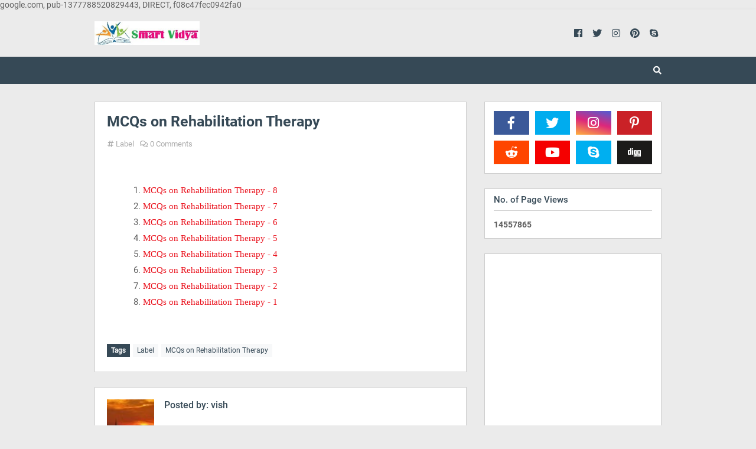

--- FILE ---
content_type: text/html; charset=UTF-8
request_url: https://www.smartvidya.co.in/2021/01/mcqs-on-rehabilitation-therapy.html
body_size: 83952
content:
<!DOCTYPE html>
<html class='ltr' dir='ltr' xmlns='http://www.w3.org/1999/xhtml' xmlns:b='http://www.google.com/2005/gml/b' xmlns:data='http://www.google.com/2005/gml/data' xmlns:expr='http://www.google.com/2005/gml/expr'>
<head>
<script async='async' crossorigin='anonymous' src='https://pagead2.googlesyndication.com/pagead/js/adsbygoogle.js?client=ca-pub-1377788520829443'></script>
<meta content='width=device-width, initial-scale=1, minimum-scale=1, maximum-scale=1' name='viewport'/>
<title>MCQs on Rehabilitation Therapy</title>
<meta content='text/html; charset=UTF-8' http-equiv='Content-Type'/>
<meta content='blogger' name='generator'/>
<link href='https://www.smartvidya.co.in/favicon.ico' rel='icon' type='image/x-icon'/>
<link href='https://www.smartvidya.co.in/2021/01/mcqs-on-rehabilitation-therapy.html' rel='canonical'/>
<link rel="alternate" type="application/atom+xml" title="Smart Vidya - Atom" href="https://www.smartvidya.co.in/feeds/posts/default" />
<link rel="alternate" type="application/rss+xml" title="Smart Vidya - RSS" href="https://www.smartvidya.co.in/feeds/posts/default?alt=rss" />
<link rel="service.post" type="application/atom+xml" title="Smart Vidya - Atom" href="https://www.blogger.com/feeds/6280737741047456936/posts/default" />

<link rel="alternate" type="application/atom+xml" title="Smart Vidya - Atom" href="https://www.smartvidya.co.in/feeds/8722848902450055192/comments/default" />
<!--Can't find substitution for tag [blog.openIdOpTag]-->
<meta content='' name='description'/>
<!-- Metadata for Open Graph protocol. See http://ogp.me/. -->
<meta content='article' property='og:type'/>
<meta content='MCQs on Rehabilitation Therapy' property='og:title'/>
<meta content='https://www.smartvidya.co.in/2021/01/mcqs-on-rehabilitation-therapy.html' property='og:url'/>
<meta content='' property='og:description'/>
<meta content='Smart Vidya' property='og:site_name'/>
<meta content='summary' name='twitter:card'/>
<meta content='MCQs on Rehabilitation Therapy' name='twitter:title'/>
<meta content='https://www.smartvidya.co.in/2021/01/mcqs-on-rehabilitation-therapy.html' name='twitter:domain'/>
<meta content='' name='twitter:description'/>
<!-- Font Awesome -->
<link href='https://use.fontawesome.com/releases/v5.0.10/css/all.css' rel='stylesheet'/>
<!-- Template Style CSS -->
<style type='text/css'>@font-face{font-family:'Roboto';font-style:normal;font-weight:400;font-stretch:100%;font-display:swap;src:url(//fonts.gstatic.com/s/roboto/v50/KFO7CnqEu92Fr1ME7kSn66aGLdTylUAMa3GUBHMdazTgWw.woff2)format('woff2');unicode-range:U+0460-052F,U+1C80-1C8A,U+20B4,U+2DE0-2DFF,U+A640-A69F,U+FE2E-FE2F;}@font-face{font-family:'Roboto';font-style:normal;font-weight:400;font-stretch:100%;font-display:swap;src:url(//fonts.gstatic.com/s/roboto/v50/KFO7CnqEu92Fr1ME7kSn66aGLdTylUAMa3iUBHMdazTgWw.woff2)format('woff2');unicode-range:U+0301,U+0400-045F,U+0490-0491,U+04B0-04B1,U+2116;}@font-face{font-family:'Roboto';font-style:normal;font-weight:400;font-stretch:100%;font-display:swap;src:url(//fonts.gstatic.com/s/roboto/v50/KFO7CnqEu92Fr1ME7kSn66aGLdTylUAMa3CUBHMdazTgWw.woff2)format('woff2');unicode-range:U+1F00-1FFF;}@font-face{font-family:'Roboto';font-style:normal;font-weight:400;font-stretch:100%;font-display:swap;src:url(//fonts.gstatic.com/s/roboto/v50/KFO7CnqEu92Fr1ME7kSn66aGLdTylUAMa3-UBHMdazTgWw.woff2)format('woff2');unicode-range:U+0370-0377,U+037A-037F,U+0384-038A,U+038C,U+038E-03A1,U+03A3-03FF;}@font-face{font-family:'Roboto';font-style:normal;font-weight:400;font-stretch:100%;font-display:swap;src:url(//fonts.gstatic.com/s/roboto/v50/KFO7CnqEu92Fr1ME7kSn66aGLdTylUAMawCUBHMdazTgWw.woff2)format('woff2');unicode-range:U+0302-0303,U+0305,U+0307-0308,U+0310,U+0312,U+0315,U+031A,U+0326-0327,U+032C,U+032F-0330,U+0332-0333,U+0338,U+033A,U+0346,U+034D,U+0391-03A1,U+03A3-03A9,U+03B1-03C9,U+03D1,U+03D5-03D6,U+03F0-03F1,U+03F4-03F5,U+2016-2017,U+2034-2038,U+203C,U+2040,U+2043,U+2047,U+2050,U+2057,U+205F,U+2070-2071,U+2074-208E,U+2090-209C,U+20D0-20DC,U+20E1,U+20E5-20EF,U+2100-2112,U+2114-2115,U+2117-2121,U+2123-214F,U+2190,U+2192,U+2194-21AE,U+21B0-21E5,U+21F1-21F2,U+21F4-2211,U+2213-2214,U+2216-22FF,U+2308-230B,U+2310,U+2319,U+231C-2321,U+2336-237A,U+237C,U+2395,U+239B-23B7,U+23D0,U+23DC-23E1,U+2474-2475,U+25AF,U+25B3,U+25B7,U+25BD,U+25C1,U+25CA,U+25CC,U+25FB,U+266D-266F,U+27C0-27FF,U+2900-2AFF,U+2B0E-2B11,U+2B30-2B4C,U+2BFE,U+3030,U+FF5B,U+FF5D,U+1D400-1D7FF,U+1EE00-1EEFF;}@font-face{font-family:'Roboto';font-style:normal;font-weight:400;font-stretch:100%;font-display:swap;src:url(//fonts.gstatic.com/s/roboto/v50/KFO7CnqEu92Fr1ME7kSn66aGLdTylUAMaxKUBHMdazTgWw.woff2)format('woff2');unicode-range:U+0001-000C,U+000E-001F,U+007F-009F,U+20DD-20E0,U+20E2-20E4,U+2150-218F,U+2190,U+2192,U+2194-2199,U+21AF,U+21E6-21F0,U+21F3,U+2218-2219,U+2299,U+22C4-22C6,U+2300-243F,U+2440-244A,U+2460-24FF,U+25A0-27BF,U+2800-28FF,U+2921-2922,U+2981,U+29BF,U+29EB,U+2B00-2BFF,U+4DC0-4DFF,U+FFF9-FFFB,U+10140-1018E,U+10190-1019C,U+101A0,U+101D0-101FD,U+102E0-102FB,U+10E60-10E7E,U+1D2C0-1D2D3,U+1D2E0-1D37F,U+1F000-1F0FF,U+1F100-1F1AD,U+1F1E6-1F1FF,U+1F30D-1F30F,U+1F315,U+1F31C,U+1F31E,U+1F320-1F32C,U+1F336,U+1F378,U+1F37D,U+1F382,U+1F393-1F39F,U+1F3A7-1F3A8,U+1F3AC-1F3AF,U+1F3C2,U+1F3C4-1F3C6,U+1F3CA-1F3CE,U+1F3D4-1F3E0,U+1F3ED,U+1F3F1-1F3F3,U+1F3F5-1F3F7,U+1F408,U+1F415,U+1F41F,U+1F426,U+1F43F,U+1F441-1F442,U+1F444,U+1F446-1F449,U+1F44C-1F44E,U+1F453,U+1F46A,U+1F47D,U+1F4A3,U+1F4B0,U+1F4B3,U+1F4B9,U+1F4BB,U+1F4BF,U+1F4C8-1F4CB,U+1F4D6,U+1F4DA,U+1F4DF,U+1F4E3-1F4E6,U+1F4EA-1F4ED,U+1F4F7,U+1F4F9-1F4FB,U+1F4FD-1F4FE,U+1F503,U+1F507-1F50B,U+1F50D,U+1F512-1F513,U+1F53E-1F54A,U+1F54F-1F5FA,U+1F610,U+1F650-1F67F,U+1F687,U+1F68D,U+1F691,U+1F694,U+1F698,U+1F6AD,U+1F6B2,U+1F6B9-1F6BA,U+1F6BC,U+1F6C6-1F6CF,U+1F6D3-1F6D7,U+1F6E0-1F6EA,U+1F6F0-1F6F3,U+1F6F7-1F6FC,U+1F700-1F7FF,U+1F800-1F80B,U+1F810-1F847,U+1F850-1F859,U+1F860-1F887,U+1F890-1F8AD,U+1F8B0-1F8BB,U+1F8C0-1F8C1,U+1F900-1F90B,U+1F93B,U+1F946,U+1F984,U+1F996,U+1F9E9,U+1FA00-1FA6F,U+1FA70-1FA7C,U+1FA80-1FA89,U+1FA8F-1FAC6,U+1FACE-1FADC,U+1FADF-1FAE9,U+1FAF0-1FAF8,U+1FB00-1FBFF;}@font-face{font-family:'Roboto';font-style:normal;font-weight:400;font-stretch:100%;font-display:swap;src:url(//fonts.gstatic.com/s/roboto/v50/KFO7CnqEu92Fr1ME7kSn66aGLdTylUAMa3OUBHMdazTgWw.woff2)format('woff2');unicode-range:U+0102-0103,U+0110-0111,U+0128-0129,U+0168-0169,U+01A0-01A1,U+01AF-01B0,U+0300-0301,U+0303-0304,U+0308-0309,U+0323,U+0329,U+1EA0-1EF9,U+20AB;}@font-face{font-family:'Roboto';font-style:normal;font-weight:400;font-stretch:100%;font-display:swap;src:url(//fonts.gstatic.com/s/roboto/v50/KFO7CnqEu92Fr1ME7kSn66aGLdTylUAMa3KUBHMdazTgWw.woff2)format('woff2');unicode-range:U+0100-02BA,U+02BD-02C5,U+02C7-02CC,U+02CE-02D7,U+02DD-02FF,U+0304,U+0308,U+0329,U+1D00-1DBF,U+1E00-1E9F,U+1EF2-1EFF,U+2020,U+20A0-20AB,U+20AD-20C0,U+2113,U+2C60-2C7F,U+A720-A7FF;}@font-face{font-family:'Roboto';font-style:normal;font-weight:400;font-stretch:100%;font-display:swap;src:url(//fonts.gstatic.com/s/roboto/v50/KFO7CnqEu92Fr1ME7kSn66aGLdTylUAMa3yUBHMdazQ.woff2)format('woff2');unicode-range:U+0000-00FF,U+0131,U+0152-0153,U+02BB-02BC,U+02C6,U+02DA,U+02DC,U+0304,U+0308,U+0329,U+2000-206F,U+20AC,U+2122,U+2191,U+2193,U+2212,U+2215,U+FEFF,U+FFFD;}@font-face{font-family:'Roboto';font-style:normal;font-weight:700;font-stretch:100%;font-display:swap;src:url(//fonts.gstatic.com/s/roboto/v50/KFO7CnqEu92Fr1ME7kSn66aGLdTylUAMa3GUBHMdazTgWw.woff2)format('woff2');unicode-range:U+0460-052F,U+1C80-1C8A,U+20B4,U+2DE0-2DFF,U+A640-A69F,U+FE2E-FE2F;}@font-face{font-family:'Roboto';font-style:normal;font-weight:700;font-stretch:100%;font-display:swap;src:url(//fonts.gstatic.com/s/roboto/v50/KFO7CnqEu92Fr1ME7kSn66aGLdTylUAMa3iUBHMdazTgWw.woff2)format('woff2');unicode-range:U+0301,U+0400-045F,U+0490-0491,U+04B0-04B1,U+2116;}@font-face{font-family:'Roboto';font-style:normal;font-weight:700;font-stretch:100%;font-display:swap;src:url(//fonts.gstatic.com/s/roboto/v50/KFO7CnqEu92Fr1ME7kSn66aGLdTylUAMa3CUBHMdazTgWw.woff2)format('woff2');unicode-range:U+1F00-1FFF;}@font-face{font-family:'Roboto';font-style:normal;font-weight:700;font-stretch:100%;font-display:swap;src:url(//fonts.gstatic.com/s/roboto/v50/KFO7CnqEu92Fr1ME7kSn66aGLdTylUAMa3-UBHMdazTgWw.woff2)format('woff2');unicode-range:U+0370-0377,U+037A-037F,U+0384-038A,U+038C,U+038E-03A1,U+03A3-03FF;}@font-face{font-family:'Roboto';font-style:normal;font-weight:700;font-stretch:100%;font-display:swap;src:url(//fonts.gstatic.com/s/roboto/v50/KFO7CnqEu92Fr1ME7kSn66aGLdTylUAMawCUBHMdazTgWw.woff2)format('woff2');unicode-range:U+0302-0303,U+0305,U+0307-0308,U+0310,U+0312,U+0315,U+031A,U+0326-0327,U+032C,U+032F-0330,U+0332-0333,U+0338,U+033A,U+0346,U+034D,U+0391-03A1,U+03A3-03A9,U+03B1-03C9,U+03D1,U+03D5-03D6,U+03F0-03F1,U+03F4-03F5,U+2016-2017,U+2034-2038,U+203C,U+2040,U+2043,U+2047,U+2050,U+2057,U+205F,U+2070-2071,U+2074-208E,U+2090-209C,U+20D0-20DC,U+20E1,U+20E5-20EF,U+2100-2112,U+2114-2115,U+2117-2121,U+2123-214F,U+2190,U+2192,U+2194-21AE,U+21B0-21E5,U+21F1-21F2,U+21F4-2211,U+2213-2214,U+2216-22FF,U+2308-230B,U+2310,U+2319,U+231C-2321,U+2336-237A,U+237C,U+2395,U+239B-23B7,U+23D0,U+23DC-23E1,U+2474-2475,U+25AF,U+25B3,U+25B7,U+25BD,U+25C1,U+25CA,U+25CC,U+25FB,U+266D-266F,U+27C0-27FF,U+2900-2AFF,U+2B0E-2B11,U+2B30-2B4C,U+2BFE,U+3030,U+FF5B,U+FF5D,U+1D400-1D7FF,U+1EE00-1EEFF;}@font-face{font-family:'Roboto';font-style:normal;font-weight:700;font-stretch:100%;font-display:swap;src:url(//fonts.gstatic.com/s/roboto/v50/KFO7CnqEu92Fr1ME7kSn66aGLdTylUAMaxKUBHMdazTgWw.woff2)format('woff2');unicode-range:U+0001-000C,U+000E-001F,U+007F-009F,U+20DD-20E0,U+20E2-20E4,U+2150-218F,U+2190,U+2192,U+2194-2199,U+21AF,U+21E6-21F0,U+21F3,U+2218-2219,U+2299,U+22C4-22C6,U+2300-243F,U+2440-244A,U+2460-24FF,U+25A0-27BF,U+2800-28FF,U+2921-2922,U+2981,U+29BF,U+29EB,U+2B00-2BFF,U+4DC0-4DFF,U+FFF9-FFFB,U+10140-1018E,U+10190-1019C,U+101A0,U+101D0-101FD,U+102E0-102FB,U+10E60-10E7E,U+1D2C0-1D2D3,U+1D2E0-1D37F,U+1F000-1F0FF,U+1F100-1F1AD,U+1F1E6-1F1FF,U+1F30D-1F30F,U+1F315,U+1F31C,U+1F31E,U+1F320-1F32C,U+1F336,U+1F378,U+1F37D,U+1F382,U+1F393-1F39F,U+1F3A7-1F3A8,U+1F3AC-1F3AF,U+1F3C2,U+1F3C4-1F3C6,U+1F3CA-1F3CE,U+1F3D4-1F3E0,U+1F3ED,U+1F3F1-1F3F3,U+1F3F5-1F3F7,U+1F408,U+1F415,U+1F41F,U+1F426,U+1F43F,U+1F441-1F442,U+1F444,U+1F446-1F449,U+1F44C-1F44E,U+1F453,U+1F46A,U+1F47D,U+1F4A3,U+1F4B0,U+1F4B3,U+1F4B9,U+1F4BB,U+1F4BF,U+1F4C8-1F4CB,U+1F4D6,U+1F4DA,U+1F4DF,U+1F4E3-1F4E6,U+1F4EA-1F4ED,U+1F4F7,U+1F4F9-1F4FB,U+1F4FD-1F4FE,U+1F503,U+1F507-1F50B,U+1F50D,U+1F512-1F513,U+1F53E-1F54A,U+1F54F-1F5FA,U+1F610,U+1F650-1F67F,U+1F687,U+1F68D,U+1F691,U+1F694,U+1F698,U+1F6AD,U+1F6B2,U+1F6B9-1F6BA,U+1F6BC,U+1F6C6-1F6CF,U+1F6D3-1F6D7,U+1F6E0-1F6EA,U+1F6F0-1F6F3,U+1F6F7-1F6FC,U+1F700-1F7FF,U+1F800-1F80B,U+1F810-1F847,U+1F850-1F859,U+1F860-1F887,U+1F890-1F8AD,U+1F8B0-1F8BB,U+1F8C0-1F8C1,U+1F900-1F90B,U+1F93B,U+1F946,U+1F984,U+1F996,U+1F9E9,U+1FA00-1FA6F,U+1FA70-1FA7C,U+1FA80-1FA89,U+1FA8F-1FAC6,U+1FACE-1FADC,U+1FADF-1FAE9,U+1FAF0-1FAF8,U+1FB00-1FBFF;}@font-face{font-family:'Roboto';font-style:normal;font-weight:700;font-stretch:100%;font-display:swap;src:url(//fonts.gstatic.com/s/roboto/v50/KFO7CnqEu92Fr1ME7kSn66aGLdTylUAMa3OUBHMdazTgWw.woff2)format('woff2');unicode-range:U+0102-0103,U+0110-0111,U+0128-0129,U+0168-0169,U+01A0-01A1,U+01AF-01B0,U+0300-0301,U+0303-0304,U+0308-0309,U+0323,U+0329,U+1EA0-1EF9,U+20AB;}@font-face{font-family:'Roboto';font-style:normal;font-weight:700;font-stretch:100%;font-display:swap;src:url(//fonts.gstatic.com/s/roboto/v50/KFO7CnqEu92Fr1ME7kSn66aGLdTylUAMa3KUBHMdazTgWw.woff2)format('woff2');unicode-range:U+0100-02BA,U+02BD-02C5,U+02C7-02CC,U+02CE-02D7,U+02DD-02FF,U+0304,U+0308,U+0329,U+1D00-1DBF,U+1E00-1E9F,U+1EF2-1EFF,U+2020,U+20A0-20AB,U+20AD-20C0,U+2113,U+2C60-2C7F,U+A720-A7FF;}@font-face{font-family:'Roboto';font-style:normal;font-weight:700;font-stretch:100%;font-display:swap;src:url(//fonts.gstatic.com/s/roboto/v50/KFO7CnqEu92Fr1ME7kSn66aGLdTylUAMa3yUBHMdazQ.woff2)format('woff2');unicode-range:U+0000-00FF,U+0131,U+0152-0153,U+02BB-02BC,U+02C6,U+02DA,U+02DC,U+0304,U+0308,U+0329,U+2000-206F,U+20AC,U+2122,U+2191,U+2193,U+2212,U+2215,U+FEFF,U+FFFD;}</style>
<style id='page-skin-1' type='text/css'><!--
/*
-----------------------------------------------
Blogger Template Style
Name:        New Maggner
License:     Free Version
Version:     3.0
Author:      Templateify
Author Url:  https://www.templateify.com/
----------------------------------------------- */
/*-- Google Fonts --*/
@font-face{font-family:'Roboto';font-style:italic;font-weight:400;src:local('Roboto Italic'),local(Roboto-Italic),url(https://fonts.gstatic.com/s/roboto/v18/KFOkCnqEu92Fr1Mu51xFIzIFKw.woff2) format("woff2");unicode-range:U+0460-052F,U+1C80-1C88,U+20B4,U+2DE0-2DFF,U+A640-A69F,U+FE2E-FE2F}
@font-face{font-family:'Roboto';font-style:italic;font-weight:400;src:local('Roboto Italic'),local(Roboto-Italic),url(https://fonts.gstatic.com/s/roboto/v18/KFOkCnqEu92Fr1Mu51xMIzIFKw.woff2) format("woff2");unicode-range:U+0400-045F,U+0490-0491,U+04B0-04B1,U+2116}
@font-face{font-family:'Roboto';font-style:italic;font-weight:400;src:local('Roboto Italic'),local(Roboto-Italic),url(https://fonts.gstatic.com/s/roboto/v18/KFOkCnqEu92Fr1Mu51xEIzIFKw.woff2) format("woff2");unicode-range:U+1F00-1FFF}
@font-face{font-family:'Roboto';font-style:italic;font-weight:400;src:local('Roboto Italic'),local(Roboto-Italic),url(https://fonts.gstatic.com/s/roboto/v18/KFOkCnqEu92Fr1Mu51xLIzIFKw.woff2) format("woff2");unicode-range:U+0370-03FF}
@font-face{font-family:'Roboto';font-style:italic;font-weight:400;src:local('Roboto Italic'),local(Roboto-Italic),url(https://fonts.gstatic.com/s/roboto/v18/KFOkCnqEu92Fr1Mu51xHIzIFKw.woff2) format("woff2");unicode-range:U+0102-0103,U+0110-0111,U+1EA0-1EF9,U+20AB}
@font-face{font-family:'Roboto';font-style:italic;font-weight:400;src:local('Roboto Italic'),local(Roboto-Italic),url(https://fonts.gstatic.com/s/roboto/v18/KFOkCnqEu92Fr1Mu51xGIzIFKw.woff2) format("woff2");unicode-range:U+0100-024F,U+0259,U+1E00-1EFF,U+2020,U+20A0-20AB,U+20AD-20CF,U+2113,U+2C60-2C7F,U+A720-A7FF}
@font-face{font-family:'Roboto';font-style:italic;font-weight:400;src:local('Roboto Italic'),local(Roboto-Italic),url(https://fonts.gstatic.com/s/roboto/v18/KFOkCnqEu92Fr1Mu51xIIzI.woff2) format("woff2");unicode-range:U+0000-00FF,U+0131,U+0152-0153,U+02BB-02BC,U+02C6,U+02DA,U+02DC,U+2000-206F,U+2074,U+20AC,U+2122,U+2191,U+2193,U+2212,U+2215,U+FEFF,U+FFFD}
@font-face{font-family:'Roboto';font-style:italic;font-weight:500;src:local('Roboto Medium Italic'),local(Roboto-MediumItalic),url(https://fonts.gstatic.com/s/roboto/v18/KFOjCnqEu92Fr1Mu51S7ACc3CsTKlA.woff2) format("woff2");unicode-range:U+0460-052F,U+1C80-1C88,U+20B4,U+2DE0-2DFF,U+A640-A69F,U+FE2E-FE2F}
@font-face{font-family:'Roboto';font-style:italic;font-weight:500;src:local('Roboto Medium Italic'),local(Roboto-MediumItalic),url(https://fonts.gstatic.com/s/roboto/v18/KFOjCnqEu92Fr1Mu51S7ACc-CsTKlA.woff2) format("woff2");unicode-range:U+0400-045F,U+0490-0491,U+04B0-04B1,U+2116}
@font-face{font-family:'Roboto';font-style:italic;font-weight:500;src:local('Roboto Medium Italic'),local(Roboto-MediumItalic),url(https://fonts.gstatic.com/s/roboto/v18/KFOjCnqEu92Fr1Mu51S7ACc2CsTKlA.woff2) format("woff2");unicode-range:U+1F00-1FFF}
@font-face{font-family:'Roboto';font-style:italic;font-weight:500;src:local('Roboto Medium Italic'),local(Roboto-MediumItalic),url(https://fonts.gstatic.com/s/roboto/v18/KFOjCnqEu92Fr1Mu51S7ACc5CsTKlA.woff2) format("woff2");unicode-range:U+0370-03FF}
@font-face{font-family:'Roboto';font-style:italic;font-weight:500;src:local('Roboto Medium Italic'),local(Roboto-MediumItalic),url(https://fonts.gstatic.com/s/roboto/v18/KFOjCnqEu92Fr1Mu51S7ACc1CsTKlA.woff2) format("woff2");unicode-range:U+0102-0103,U+0110-0111,U+1EA0-1EF9,U+20AB}
@font-face{font-family:'Roboto';font-style:italic;font-weight:500;src:local('Roboto Medium Italic'),local(Roboto-MediumItalic),url(https://fonts.gstatic.com/s/roboto/v18/KFOjCnqEu92Fr1Mu51S7ACc0CsTKlA.woff2) format("woff2");unicode-range:U+0100-024F,U+0259,U+1E00-1EFF,U+2020,U+20A0-20AB,U+20AD-20CF,U+2113,U+2C60-2C7F,U+A720-A7FF}
@font-face{font-family:'Roboto';font-style:italic;font-weight:500;src:local('Roboto Medium Italic'),local(Roboto-MediumItalic),url(https://fonts.gstatic.com/s/roboto/v18/KFOjCnqEu92Fr1Mu51S7ACc6CsQ.woff2) format("woff2");unicode-range:U+0000-00FF,U+0131,U+0152-0153,U+02BB-02BC,U+02C6,U+02DA,U+02DC,U+2000-206F,U+2074,U+20AC,U+2122,U+2191,U+2193,U+2212,U+2215,U+FEFF,U+FFFD}
@font-face{font-family:'Roboto';font-style:italic;font-weight:700;src:local('Roboto Bold Italic'),local(Roboto-BoldItalic),url(https://fonts.gstatic.com/s/roboto/v18/KFOjCnqEu92Fr1Mu51TzBic3CsTKlA.woff2) format("woff2");unicode-range:U+0460-052F,U+1C80-1C88,U+20B4,U+2DE0-2DFF,U+A640-A69F,U+FE2E-FE2F}
@font-face{font-family:'Roboto';font-style:italic;font-weight:700;src:local('Roboto Bold Italic'),local(Roboto-BoldItalic),url(https://fonts.gstatic.com/s/roboto/v18/KFOjCnqEu92Fr1Mu51TzBic-CsTKlA.woff2) format("woff2");unicode-range:U+0400-045F,U+0490-0491,U+04B0-04B1,U+2116}
@font-face{font-family:'Roboto';font-style:italic;font-weight:700;src:local('Roboto Bold Italic'),local(Roboto-BoldItalic),url(https://fonts.gstatic.com/s/roboto/v18/KFOjCnqEu92Fr1Mu51TzBic2CsTKlA.woff2) format("woff2");unicode-range:U+1F00-1FFF}
@font-face{font-family:'Roboto';font-style:italic;font-weight:700;src:local('Roboto Bold Italic'),local(Roboto-BoldItalic),url(https://fonts.gstatic.com/s/roboto/v18/KFOjCnqEu92Fr1Mu51TzBic5CsTKlA.woff2) format("woff2");unicode-range:U+0370-03FF}
@font-face{font-family:'Roboto';font-style:italic;font-weight:700;src:local('Roboto Bold Italic'),local(Roboto-BoldItalic),url(https://fonts.gstatic.com/s/roboto/v18/KFOjCnqEu92Fr1Mu51TzBic1CsTKlA.woff2) format("woff2");unicode-range:U+0102-0103,U+0110-0111,U+1EA0-1EF9,U+20AB}
@font-face{font-family:'Roboto';font-style:italic;font-weight:700;src:local('Roboto Bold Italic'),local(Roboto-BoldItalic),url(https://fonts.gstatic.com/s/roboto/v18/KFOjCnqEu92Fr1Mu51TzBic0CsTKlA.woff2) format("woff2");unicode-range:U+0100-024F,U+0259,U+1E00-1EFF,U+2020,U+20A0-20AB,U+20AD-20CF,U+2113,U+2C60-2C7F,U+A720-A7FF}
@font-face{font-family:'Roboto';font-style:italic;font-weight:700;src:local('Roboto Bold Italic'),local(Roboto-BoldItalic),url(https://fonts.gstatic.com/s/roboto/v18/KFOjCnqEu92Fr1Mu51TzBic6CsQ.woff2) format("woff2");unicode-range:U+0000-00FF,U+0131,U+0152-0153,U+02BB-02BC,U+02C6,U+02DA,U+02DC,U+2000-206F,U+2074,U+20AC,U+2122,U+2191,U+2193,U+2212,U+2215,U+FEFF,U+FFFD}
@font-face{font-family:'Roboto';font-style:normal;font-weight:400;src:local(Roboto),local(Roboto-Regular),url(https://fonts.gstatic.com/s/roboto/v18/KFOmCnqEu92Fr1Mu72xKOzY.woff2) format("woff2");unicode-range:U+0460-052F,U+1C80-1C88,U+20B4,U+2DE0-2DFF,U+A640-A69F,U+FE2E-FE2F}
@font-face{font-family:'Roboto';font-style:normal;font-weight:400;src:local(Roboto),local(Roboto-Regular),url(https://fonts.gstatic.com/s/roboto/v18/KFOmCnqEu92Fr1Mu5mxKOzY.woff2) format("woff2");unicode-range:U+0400-045F,U+0490-0491,U+04B0-04B1,U+2116}
@font-face{font-family:'Roboto';font-style:normal;font-weight:400;src:local(Roboto),local(Roboto-Regular),url(https://fonts.gstatic.com/s/roboto/v18/KFOmCnqEu92Fr1Mu7mxKOzY.woff2) format("woff2");unicode-range:U+1F00-1FFF}
@font-face{font-family:'Roboto';font-style:normal;font-weight:400;src:local(Roboto),local(Roboto-Regular),url(https://fonts.gstatic.com/s/roboto/v18/KFOmCnqEu92Fr1Mu4WxKOzY.woff2) format("woff2");unicode-range:U+0370-03FF}
@font-face{font-family:'Roboto';font-style:normal;font-weight:400;src:local(Roboto),local(Roboto-Regular),url(https://fonts.gstatic.com/s/roboto/v18/KFOmCnqEu92Fr1Mu7WxKOzY.woff2) format("woff2");unicode-range:U+0102-0103,U+0110-0111,U+1EA0-1EF9,U+20AB}
@font-face{font-family:'Roboto';font-style:normal;font-weight:400;src:local(Roboto),local(Roboto-Regular),url(https://fonts.gstatic.com/s/roboto/v18/KFOmCnqEu92Fr1Mu7GxKOzY.woff2) format("woff2");unicode-range:U+0100-024F,U+0259,U+1E00-1EFF,U+2020,U+20A0-20AB,U+20AD-20CF,U+2113,U+2C60-2C7F,U+A720-A7FF}
@font-face{font-family:'Roboto';font-style:normal;font-weight:400;src:local(Roboto),local(Roboto-Regular),url(https://fonts.gstatic.com/s/roboto/v18/KFOmCnqEu92Fr1Mu4mxK.woff2) format("woff2");unicode-range:U+0000-00FF,U+0131,U+0152-0153,U+02BB-02BC,U+02C6,U+02DA,U+02DC,U+2000-206F,U+2074,U+20AC,U+2122,U+2191,U+2193,U+2212,U+2215,U+FEFF,U+FFFD}
@font-face{font-family:'Roboto';font-style:normal;font-weight:500;src:local('Roboto Medium'),local(Roboto-Medium),url(https://fonts.gstatic.com/s/roboto/v18/KFOlCnqEu92Fr1MmEU9fCRc4EsA.woff2) format("woff2");unicode-range:U+0460-052F,U+1C80-1C88,U+20B4,U+2DE0-2DFF,U+A640-A69F,U+FE2E-FE2F}
@font-face{font-family:'Roboto';font-style:normal;font-weight:500;src:local('Roboto Medium'),local(Roboto-Medium),url(https://fonts.gstatic.com/s/roboto/v18/KFOlCnqEu92Fr1MmEU9fABc4EsA.woff2) format("woff2");unicode-range:U+0400-045F,U+0490-0491,U+04B0-04B1,U+2116}
@font-face{font-family:'Roboto';font-style:normal;font-weight:500;src:local('Roboto Medium'),local(Roboto-Medium),url(https://fonts.gstatic.com/s/roboto/v18/KFOlCnqEu92Fr1MmEU9fCBc4EsA.woff2) format("woff2");unicode-range:U+1F00-1FFF}
@font-face{font-family:'Roboto';font-style:normal;font-weight:500;src:local('Roboto Medium'),local(Roboto-Medium),url(https://fonts.gstatic.com/s/roboto/v18/KFOlCnqEu92Fr1MmEU9fBxc4EsA.woff2) format("woff2");unicode-range:U+0370-03FF}
@font-face{font-family:'Roboto';font-style:normal;font-weight:500;src:local('Roboto Medium'),local(Roboto-Medium),url(https://fonts.gstatic.com/s/roboto/v18/KFOlCnqEu92Fr1MmEU9fCxc4EsA.woff2) format("woff2");unicode-range:U+0102-0103,U+0110-0111,U+1EA0-1EF9,U+20AB}
@font-face{font-family:'Roboto';font-style:normal;font-weight:500;src:local('Roboto Medium'),local(Roboto-Medium),url(https://fonts.gstatic.com/s/roboto/v18/KFOlCnqEu92Fr1MmEU9fChc4EsA.woff2) format("woff2");unicode-range:U+0100-024F,U+0259,U+1E00-1EFF,U+2020,U+20A0-20AB,U+20AD-20CF,U+2113,U+2C60-2C7F,U+A720-A7FF}
@font-face{font-family:'Roboto';font-style:normal;font-weight:500;src:local('Roboto Medium'),local(Roboto-Medium),url(https://fonts.gstatic.com/s/roboto/v18/KFOlCnqEu92Fr1MmEU9fBBc4.woff2) format("woff2");unicode-range:U+0000-00FF,U+0131,U+0152-0153,U+02BB-02BC,U+02C6,U+02DA,U+02DC,U+2000-206F,U+2074,U+20AC,U+2122,U+2191,U+2193,U+2212,U+2215,U+FEFF,U+FFFD}
@font-face{font-family:'Roboto';font-style:normal;font-weight:700;src:local('Roboto Bold'),local(Roboto-Bold),url(https://fonts.gstatic.com/s/roboto/v18/KFOlCnqEu92Fr1MmWUlfCRc4EsA.woff2) format("woff2");unicode-range:U+0460-052F,U+1C80-1C88,U+20B4,U+2DE0-2DFF,U+A640-A69F,U+FE2E-FE2F}
@font-face{font-family:'Roboto';font-style:normal;font-weight:700;src:local('Roboto Bold'),local(Roboto-Bold),url(https://fonts.gstatic.com/s/roboto/v18/KFOlCnqEu92Fr1MmWUlfABc4EsA.woff2) format("woff2");unicode-range:U+0400-045F,U+0490-0491,U+04B0-04B1,U+2116}
@font-face{font-family:'Roboto';font-style:normal;font-weight:700;src:local('Roboto Bold'),local(Roboto-Bold),url(https://fonts.gstatic.com/s/roboto/v18/KFOlCnqEu92Fr1MmWUlfCBc4EsA.woff2) format("woff2");unicode-range:U+1F00-1FFF}
@font-face{font-family:'Roboto';font-style:normal;font-weight:700;src:local('Roboto Bold'),local(Roboto-Bold),url(https://fonts.gstatic.com/s/roboto/v18/KFOlCnqEu92Fr1MmWUlfBxc4EsA.woff2) format("woff2");unicode-range:U+0370-03FF}
@font-face{font-family:'Roboto';font-style:normal;font-weight:700;src:local('Roboto Bold'),local(Roboto-Bold),url(https://fonts.gstatic.com/s/roboto/v18/KFOlCnqEu92Fr1MmWUlfCxc4EsA.woff2) format("woff2");unicode-range:U+0102-0103,U+0110-0111,U+1EA0-1EF9,U+20AB}
@font-face{font-family:'Roboto';font-style:normal;font-weight:700;src:local('Roboto Bold'),local(Roboto-Bold),url(https://fonts.gstatic.com/s/roboto/v18/KFOlCnqEu92Fr1MmWUlfChc4EsA.woff2) format("woff2");unicode-range:U+0100-024F,U+0259,U+1E00-1EFF,U+2020,U+20A0-20AB,U+20AD-20CF,U+2113,U+2C60-2C7F,U+A720-A7FF}
@font-face{font-family:'Roboto';font-style:normal;font-weight:700;src:local('Roboto Bold'),local(Roboto-Bold),url(https://fonts.gstatic.com/s/roboto/v18/KFOlCnqEu92Fr1MmWUlfBBc4.woff2) format("woff2");unicode-range:U+0000-00FF,U+0131,U+0152-0153,U+02BB-02BC,U+02C6,U+02DA,U+02DC,U+2000-206F,U+2074,U+20AC,U+2122,U+2191,U+2193,U+2212,U+2215,U+FEFF,U+FFFD}
/*-- Reset CSS --*/
a,abbr,acronym,address,applet,b,big,blockquote,body,caption,center,cite,code,dd,del,dfn,div,dl,dt,em,fieldset,font,form,h1,h2,h3,h4,h5,h6,html,i,iframe,img,ins,kbd,label,legend,li,object,p,pre,q,s,samp,small,span,strike,strong,sub,sup,table,tbody,td,tfoot,th,thead,tr,tt,u,ul,var{padding:0;border:0;outline:0;vertical-align:baseline;background:0 0;text-decoration:none}form,textarea,input,button{-webkit-appearance:none;-moz-appearance:none;appearance:none;border-radius:0}dl,ul{list-style-position:inside;font-weight:400;list-style:none}ul li{list-style:none}caption,th{text-align:center}img{border:none;position:relative}a,a:visited{text-decoration:none}.clearfix{clear:both}.section,.widget,.widget ul{margin:0;padding:0}a{color:#EA141F}a:visited{color:blue}a img{border:0}abbr{text-decoration:none}.CSS_LIGHTBOX{z-index:999999!important}.separator a{clear:none!important;float:none!important;margin-left:0!important;margin-right:0!important}#navbar-iframe,.widget-item-control,a.quickedit,.home-link,.feed-links{display:none!important}.center{display:table;margin:0 auto;position:relative}.widget > h2,.widget > h3{display:none}.widget iframe,.widget img{max-width:100%}
/*-- Body Content CSS --*/
html{--body-font:'Roboto',Segoe UI,Helvetica Neue,Arial,sans-serif}
body{background:#e9eaed url() repeat scroll top left;background-color:#ebebeb;font-family:var(--body-font);font-size:14px;font-weight:400;color:#5E5E5E;word-wrap:break-word;margin:0;padding:0}
#mobile-options{display:none}
#outer-wrapper{overflow:hidden;margin:0 auto;background-color:#ebebeb;box-shadow:0 0 5px rgba(50,50,50,.05)}
.row-x1{width:960px}
#content-wrapper{padding:5px;margin:25px auto;overflow:hidden}
#content-wrapper > .container{margin:0 -15px}
#main-wrapper{float:left;overflow:hidden;width:calc(100% - 330px);box-sizing:border-box;padding:0 15px}
#sidebar-wrapper{float:right;overflow:hidden;width:330px;box-sizing:border-box;padding:0 15px}
.post-link{position:relative;overflow:hidden;display:block;margin:0}
.post-image-wrap{position:relative;display:block}
.post-image,.cmm-avatar,.comments .avatar-image-container{background-color:rgba(155,155,155,0.08);color:transparent!important}
.post-thumb{display:block;position:relative;width:100%;height:100%;background-size:cover;background-position:center;background-repeat:no-repeat;z-index:1;filter:blur(1px);transition:all .17s ease}
.post-thumb.opt-ify{filter:blur(0)}
.post-image:hover .post-thumb,.post-link:hover .post-image .post-thumb{opacity:.85}
.post-title{color:#364956;transition:color .17s ease}
.post-title a{color:#364956;display:block;transition:color .17s ease}
.post-link:hover .post-title{color:#EA141F}
.social a:before{display:inline-block;font-family:'Font Awesome 5 Brands';font-style:normal;font-weight:400}
.social .blogger a:before{content:"\f37d"}
.social .facebook a:before{content:"\f09a"}
.social .facebook-f a:before{content:"\f39e"}
.social .twitter a:before{content:"\f099"}
.social .gplus a:before{content:"\f0d5"}
.social .rss a:before{content:"\f09e";font-family:'Font Awesome 5 Free';font-weight:900}
.social .youtube a:before{content:"\f167"}
.social .skype a:before{content:"\f17e"}
.social .stumbleupon a:before{content:"\f1a4"}
.social .tumblr a:before{content:"\f173"}
.social .vk a:before{content:"\f189"}
.social .stack-overflow a:before{content:"\f16c"}
.social .github a:before{content:"\f09b"}
.social .linkedin a:before{content:"\f0e1"}
.social .dribbble a:before{content:"\f17d"}
.social .soundcloud a:before{content:"\f1be"}
.social .behance a:before{content:"\f1b4"}
.social .digg a:before{content:"\f1a6"}
.social .instagram a:before{content:"\f16d"}
.social .pinterest a:before{content:"\f0d2"}
.social .pinterest-p a:before{content:"\f231"}
.social .twitch a:before{content:"\f1e8"}
.social .delicious a:before{content:"\f1a5"}
.social .codepen a:before{content:"\f1cb"}
.social .flipboard a:before{content:"\f44d"}
.social .reddit a:before{content:"\f281"}
.social .whatsapp a:before{content:"\f232"}
.social .messenger a:before{content:"\f39f"}
.social .snapchat a:before{content:"\f2ac"}
.social .email a:before{content:"\f0e0";font-family:'Font Awesome 5 Free'}
.social .external-link a:before{content:"\f35d";font-family:'Font Awesome 5 Free';font-weight:900}
.social-color .blogger a{background-color:#ff5722}
.social-color .facebook a,.social-color .facebook-f a{background-color:#3b5999}
.social-color .twitter a{background-color:#00acee}
.social-color .gplus a{background-color:#db4a39}
.social-color .youtube a{background-color:#f50000}
.social-color .instagram a{background:linear-gradient(15deg,#ffb13d,#dd277b,#4d5ed4)}
.social-color .pinterest a,.social-color .pinterest-p a{background-color:#ca2127}
.social-color .dribbble a{background-color:#ea4c89}
.social-color .linkedin a{background-color:#0077b5}
.social-color .tumblr a{background-color:#365069}
.social-color .twitch a{background-color:#6441a5}
.social-color .rss a{background-color:#ffc200}
.social-color .skype a{background-color:#00aff0}
.social-color .stumbleupon a{background-color:#eb4823}
.social-color .vk a{background-color:#4a76a8}
.social-color .stack-overflow a{background-color:#f48024}
.social-color .github a{background-color:#24292e}
.social-color .soundcloud a{background:linear-gradient(#ff7400,#ff3400)}
.social-color .behance a{background-color:#191919}
.social-color .digg a{background-color:#1b1a19}
.social-color .delicious a{background-color:#0076e8}
.social-color .codepen a{background-color:#000}
.social-color .flipboard a{background-color:#f52828}
.social-color .reddit a{background-color:#ff4500}
.social-color .whatsapp a{background-color:#3fbb50}
.social-color .messenger a{background-color:#0084ff}
.social-color .snapchat a{background-color:#ffe700}
.social-color .email a{background-color:#888}
.social-color .external-link a{background-color:#364956}
#header-wrap{position:relative;float:left;width:100%}
#header-wrap .container{position:relative;margin:0 auto}
.header-header{position:relative;float:left;width:100%;padding:10px 0}
.header-logo{position:relative;float:left;max-width:250px;height:40px;padding:10px 0}
.header-logo .header-logo-image{float:left;height:40px;overflow:hidden}
.header-logo img{max-width:100%;height:40px;margin:0}
.header-logo h1{font-size:23px;color:#364956;text-transform:uppercase;line-height:40px;margin:0}
.header-logo h1 a{color:#364956}
.header-logo #h1-tag{position:absolute;top:-9000px;left:-9000px;display:none;visibility:hidden}
.header-social{position:relative;float:right;height:40px;padding:10px 0}
.header-social ul li{display:inline-block;float:left}
.header-social ul li a{display:block;height:40px;font-size:16px;color:#364956;line-height:40px;padding:0 6px;margin:0 0 0 5px;transition:color .17s ease}
.header-social ul li a:hover{color:#EA141F}
.header-menu{position:relative;float:left;width:100%;height:46px;margin:0}
.header-menu-content{position:relative;float:left;width:100%;height:46px;background-color:#364956;margin:0}
#maggner-main-menu .widget,#maggner-main-menu .widget > .widget-title{display:none}
#maggner-main-menu .show-menu{display:block}
#maggner-main-menu{position:static;width:100%;height:46px;z-index:10}
#maggner-main-menu ul > li{position:relative;float:left;display:inline-block;padding:0;margin:0;transition:background .17s ease}
#maggner-main-menu ul > li > a{position:relative;display:block;height:46px;color:#ffffff;font-size:15px;font-weight:500;line-height:46px;padding:0 15px;margin:0;transition:color .17s}
#maggner-main-menu ul#maggner-main-menu-nav > li:first-child a{padding-left:0}
#maggner-main-menu ul > li:hover > a{color:#EA141F}
#maggner-main-menu ul > li > ul{position:absolute;float:left;left:0;top:46px;width:180px;background-color:#ffffff;z-index:99999;padding:3px 0;box-shadow:0 2px 3px 0 rgba(0,0,0,0.07);visibility:hidden;opacity:0;-webkit-transform:translateY(-10px);-moz-transform:translateY(-10px);transform:translateY(-10px)}
#maggner-main-menu ul > li > ul > li > ul{position:absolute;float:left;top:0;left:100%;-webkit-transform:translateX(-10px);-moz-transform:translateX(-10px);transform:translateX(-10px)}
#maggner-main-menu ul > li > ul > li{display:block;float:none;position:relative}
#maggner-main-menu ul > li > ul > li a{display:block;height:33px;font-size:13px;color:#364956;line-height:33px;box-sizing:border-box;padding:0 15px;margin:2px 0;transition:color .17s}
#maggner-main-menu ul > li > ul > li:hover > a{color:#EA141F}
#maggner-main-menu ul > li.has-sub > a:after{content:'\f078';float:right;font-family:'Font Awesome 5 Free';font-size:9px;font-weight:900;margin:0 0 0 5px}
#maggner-main-menu ul > li > ul > li.has-sub > a:after{content:'\f054';float:right;margin:0}
#maggner-main-menu ul > li:hover > ul,#maggner-main-menu ul > li > ul > li:hover > ul{visibility:visible;opacity:1;-webkit-backface-visibility:hidden;-webkit-transform:translate(0);-moz-transform:translate(0);transform:translate(0)}
#maggner-main-menu ul ul{transition:all .17s ease}
#maggner-main-menu .getMega{display:none}
#maggner-main-menu .mega-menu{position:static!important}
#maggner-main-menu .mega-menu > ul{width:100%;    height: 0;box-sizing:border-box;padding:20px 10px;visibility: hidden;
opacity: 0;
-webkit-transform: translateY(100%);
transform: translateY(100%);z-index:-1;}
#maggner-main-menu .mega-menu > ul.mega-widget,#maggner-main-menu .mega-menu > ul.complex-tabs{overflow:hidden}
#maggner-main-menu .mega-menu > ul.complex-tabs > ul.select-tab{position:relative;float:left;width:20%;box-sizing:border-box;padding:20px 0;margin:-20px 0 0 -10px}
#maggner-main-menu .mega-menu > ul.complex-tabs > ul.select-tab:before{content:'';position:absolute;left:0;top:0;width:100%;height:100vh;box-sizing:border-box;display:block;border-right:1px solid rgba(155,155,155,0.17)}
#maggner-main-menu .mega-menu > ul.complex-tabs > ul.select-tab > li{width:100%;margin:0;transition:background .17s ease}
#maggner-main-menu ul > li > ul.complex-tabs > ul.select-tab > li > a{display:block;height:33px;font-size:13px;color:#364956;line-height:33px;padding:0 20px}
#maggner-main-menu .mega-menu > ul.complex-tabs > ul.select-tab > li.active > a:after{content:'\f054';font-family:'Font Awesome 5 Free';font-weight:900;font-size:9px;float:right}
#maggner-main-menu .mega-menu > ul.complex-tabs > ul.select-tab > li.active > a,#maggner-main-menu .mega-menu > ul.complex-tabs > ul.select-tab > li:hover > a{color:#EA141F}
#maggner-main-menu ul > li.mega-menu:hover > ul {
height: auto;
visibility: visible;
opacity: 1;
height: auto;
display: block;
transform: scaleX(1);
z-index:99999;
}
.mega-tab{visibility: hidden;
opacity: 0;position:relative;width:80%;float:right;
-webkit-transform: translateY(100%);
transform: translateY(100%);    height: 0px;}
.tab-active{visibility: visible;
opacity: 1;
height: auto;
display: block;
position: static;
transform: scaleX(1);}
.tab-animated{-webkit-animation-duration:.5s;animation-duration:.5s;-webkit-animation-fill-mode:both;animation-fill-mode:both}
@keyframes tab-fadeIn {
from{opacity:0}
to{opacity:1}
}
.tab-fadeIn{animation-name:tab-fadeIn}
@keyframes tab-fadeInUp {
from{opacity:0;transform:translate3d(0,5px,0)}
to{opacity:1;transform:translate3d(0,0,0)}
}
.tab-fadeInUp{animation-name:tab-fadeInUp}
.mega-widget .mega-item{float:left;width:20%;box-sizing:border-box;padding:0 10px}
.mega-tab .mega-widget .mega-item{width:25%}
.mega-widget .mega-content{position:relative;width:100%;overflow:hidden;padding:0}
.mega-content .post-image{width:100%;height:120px;background-color:rgba(255,255,255,0.01);z-index:1;display:block;position:relative;overflow:hidden;padding:0}
.mega-content .post-title{position:relative;font-size:13px;color:#364956;font-weight:500;line-height:1.4em;margin:7px 0 5px;padding:0}
.mega-content .post-link:hover .post-title{color:#EA141F}
.mega-content .post-meta,.mega-content .post-meta span:before{font-size:11px}
.mega-menu .no-posts{display:block;height:46px;color:#aaaaaa;text-align:center;line-height:46px}
.show-search,.hide-search{position:absolute;top:0;right:0;display:block;width:25px;height:46px;color:#ffffff;font-size:14px;line-height:46px;text-align:right;cursor:pointer;z-index:20;transition:color .17s ease}
.show-search:before{content:"\f002";font-family:'Font Awesome 5 Free';font-weight:900}
.hide-search:before{content:"\f00d";font-family:'Font Awesome 5 Free';font-weight:900}
.show-search:hover,.hide-search:hover{color:#EA141F}
#nav-search{display:none;position:absolute;left:0;top:0;width:100%;height:46px;z-index:25;background-color:#364956;box-sizing:border-box;padding:0}
#nav-search .search-form{width:100%;height:46px;background-color:rgba(0,0,0,0);line-height:46px;overflow:hidden;padding:0}
#nav-search .search-input{width:100%;height:46px;color:#ffffff;margin:0;padding:0 46px 0 0;background-color:rgba(0,0,0,0);font-family:inherit;font-size:13px;font-weight:400;box-sizing:border-box;border:0}
#nav-search .search-input:focus{color:#ffffff;outline:none}
#nav-search .search-input::placeholder{color:#ffffff;opacity:.5}
.overlay{display:none;visibility:hidden;position:fixed;top:0;left:0;right:0;bottom:0;background:rgba(0,0,0,.7);z-index:1000;margin:0}
.show-mobile-menu{display:none;position:absolute;top:0;left:0;height:46px;color:#ffffff;font-size:16px;font-weight:700;line-height:46px;text-align:center;cursor:pointer;z-index:20;padding:0 20px;transition:color .17s ease}
.show-mobile-menu:before{content:"\f0c9";font-family:'Font Awesome 5 Free';font-weight:900}
.show-mobile-menu:hover{color:#EA141F}
.slide-menu{display:none;position:fixed;width:300px;max-height:100%;overflow:auto;top:0;left:0;bottom:0;background-color:#364956;z-index:1010;transform:translateX(-100%);visibility:hidden;box-shadow:3px 0 7px rgba(0,0,0,0.1);transition:all .17s ease}
.nav-active .slide-menu{transform:translateX(0px);visibility:visible}
.slide-menu-header{float:left;width:100%;height:40px;overflow:hidden;border-bottom:1px solid rgba(155,155,155,0.05)}
.social-mobile{display:block;padding:0 20px}
.social-mobile ul{font-size:14px;line-height:40px;z-index:15;margin:0}
.social-mobile ul li{display:inline-block;margin:0 5px 0 0}
.social-mobile ul li a{display:block;color:#ffffff;padding:0 5px;transition:color .17s ease}
.social-mobile ul li:first-child a{padding-left:0}
.social-mobile ul li a:hover{color:#EA141F}
.hide-mobile-menu{position:absolute;top:0;right:0;display:block;width:40px;height:40px;color:#ffffff;font-size:16px;line-height:40px;text-align:center;cursor:pointer;z-index:20;transition:color .17s ease}
.hide-mobile-menu:before{content:"\f00d";font-family:'Font Awesome 5 Free';font-weight:900}
.hide-mobile-menu:hover{color:#EA141F}
.mobile-menu{position:relative;float:left;width:100%;box-sizing:border-box;padding:20px}
.mobile-menu > ul{margin:0}
.mobile-menu .m-sub{display:none;padding:0}
.mobile-menu ul li{position:relative;display:block;overflow:hidden;float:left;width:100%;font-size:15px;font-weight:500;line-height:40px;margin:0;padding:0;border-top:1px solid rgba(155,155,155,0.03)}
.mobile-menu > ul li ul{overflow:hidden}
.mobile-menu > ul > li:first-child{border-top:0}
.mobile-menu > ul > li:last-child{border-bottom:1px solid rgba(0,0,0,0.02)}
.mobile-menu ul li a{color:#ffffff;padding:0;display:block;transition:color .17s ease}
.mobile-menu ul li.has-sub .submenu-toggle{position:absolute;top:0;right:0;color:#ffffff;cursor:pointer}
.mobile-menu ul li.has-sub .submenu-toggle:after{content:'\f054';font-family:'Font Awesome 5 Free';font-weight:900;float:right;width:40px;font-size:12px;text-align:center;transition:all .17s ease}
.mobile-menu ul li.has-sub.show > .submenu-toggle:after{transform:rotate(90deg)}
.mobile-menu ul li a:hover,.mobile-menu ul li.has-sub.show > a,.mobile-menu ul li.has-sub.show > .submenu-toggle{color:#EA141F}
.mobile-menu > ul > li > ul > li a{font-size:14px;opacity:.8;padding:0 0 0 15px}
.mobile-menu > ul > li > ul > li > ul > li > a{padding:0 0 0 30px}
.mobile-menu ul > li > .submenu-toggle:hover{color:#EA141F}
.fixed-menu{position:fixed;top:-56px;left:0;width:100%;z-index:990;transition:top .25s ease}
.show-fixed-menu{top:0}
.nav-active .fixed-menu{top:0}
.loader{position:relative;overflow:hidden;display:block}
.loader:after{content:'';position:absolute;top:50%;left:50%;width:26px;height:26px;margin:-16px 0 0 -16px;border:3px solid #EA141F;border-right-color:rgba(155,155,155,0.17);border-radius:100%;animation:spinner .8s infinite linear;transform-origin:center}
@-webkit-keyframes spinner {
0%{-webkit-transform:rotate(0deg);transform:rotate(0deg)}
to{-webkit-transform:rotate(1turn);transform:rotate(1turn)}
}
@keyframes spinner {
0%{-webkit-transform:rotate(0deg);transform:rotate(0deg)}
to{-webkit-transform:rotate(1turn);transform:rotate(1turn)}
}
#custom-ads,#ad-top,#ad-footer{display:none;float:left;width:100%;margin:0}
#main-ads1{float:left;width:100%;margin:0}
.main-ads .widget > .widget-title > h3,#ad-top .widget > .widget-title > h3,#ad-footer .widget > .widget-title > h3{height:auto;font-size:10px;color:#aaaaaa;font-weight:400;text-transform:inherit;margin:0 0 5px}
.main-ads .widget,#ad-top .widget,#ad-footer .widget{width:728px;max-width:100%;margin:25px auto 0}
.main-ads .widget{margin:0 auto}
#ad-footer .widget{margin:0 auto 25px}
.main-ads .widget .widget-content,#ad-top .widget-content,#ad-footer .widget-content{position:relative;width:100%;max-height:90px;overflow:hidden;line-height:1}
.main-ads .widget .widget-content{margin:0 0 25px}
#main-wrapper #main{float:left;width:100%}
.queryMessage{overflow:hidden;color:#364956;font-size:13px;margin:0 0 20px}
.queryMessage .query-info{margin:0}
.queryMessage .search-query,.queryMessage .search-label{font-weight:700;text-transform:uppercase}
.queryMessage .search-query:before,.queryMessage .search-label:before{content:"\201c"}
.queryMessage .search-query:after,.queryMessage .search-label:after{content:"\201d"}
.queryMessage a.show-more{float:right;color:#EA141F;transition:opacity .17s}
.queryMessage a.show-more:hover{text-decoration:underline;opacity:.8}
.queryEmpty{font-size:13px;font-weight:400;padding:0 25px;margin:35px 0 0;text-align:center}
.blog-post{display:block;overflow:hidden;word-wrap:break-word}
.index-post{background-color:#ffffff;padding:20px;margin:25px 0 0;border:1px solid #cccccc}
.index-post.post-0{margin:0}
.index-post .post-image-wrap{float:left;width:190px;height:130px;margin:0 20px 0 0}
.index-post .post-image-wrap .post-image{width:100%;height:100%;position:relative;display:block;z-index:1;overflow:hidden}
.index-post .post-header{overflow:hidden;margin:0 0 18px}
.index-post .post-header .post-title{font-size:23px;font-weight:500;line-height:1.4em;margin:0 0 12px}
.index-post .post-header .post-title:hover a{color:#EA141F}
.post-meta{font-size:13px;color:#aaaaaa;font-weight:400;padding:0 1px}
.post-meta span{float:left;margin:0 10px 0 0}
.post-meta a{color:#aaaaaa;transition:color .17s ease}
.post-meta a:hover{color:#EA141F}
.post-meta span:before{font-family:'Font Awesome 5 Free';font-size:12px;font-weight:400;margin:0 3px 0 0}
.post-meta .post-author:before{content:'\f007'}
.post-meta .post-date:before{content:'\f017'}
.post-meta .post-tag:before{content:'\f292';font-weight:700}
.post-meta .post-replies:before{content:'\f086'}
.index-post .post-content{overflow:hidden}
.post-snippet{position:relative;display:block;overflow:hidden;font-size:14px;color:#454545;line-height:1.6em;font-weight:400;margin:0}
a.read-more{display:inline-block;height:28px;background-color:#EA141F;font-size:13px;color:#ffffff;line-height:28px;padding:0 13px;margin:12px 0 0;transition:all .17s ease}
a.read-more:hover{background-color:#364956;color:#ffffff}
.item-post-inner{position:relative;float:left;width:100%;background-color:#ffffff;overflow:hidden;box-sizing:border-box;padding:0 20px;margin:0;border:1px solid #cccccc}
.item-post .blog-post-header{position:relative;float:left;width:100%;overflow:hidden;padding:15px 0 0}
.item-post h1.post-title{font-size:25px;line-height:1.4em;font-weight:700;position:relative;display:block;margin:0 0 13px}
.static_page .item-post h1.post-title{margin:0}
.item-post .post-body{position:relative;float:left;width:100%;overflow:hidden;font-size:15px;color:#5E5E5E;line-height:1.6em;padding:25px 0}
.item-post .post-body img{max-width:100%}
.post-body h1,.post-body h2,.post-body h3,.post-body h4{font-size:18px;font-weight:700;margin:0 0 15px}
.post-body h1,.post-body h2{font-size:23px}
.post-body h3{font-size:21px}
blockquote{background-color:rgba(155,155,155,0.08);font-style:italic;padding:15px 25px;margin:0;border-left:3px solid #EA141F}
blockquote:before,blockquote:after{display:inline-block;font-family:'Font Awesome 5 Free';font-style:normal;font-weight:900;color:#aaa;line-height:1}
blockquote:before{content:'\f10d';margin:0 10px 0 0}
blockquote:after{content:'\f10e';margin:0 0 0 10px}
.post-body ul,.widget .post-body ol{line-height:1.5;font-weight:400;padding:0 0 0 30px;margin:10px 0}
.post-body li{margin:5px 0;padding:0;line-height:1.5}
.post-body ul li{list-style:disc inside}
.post-body ol li{list-style:decimal inside}
.post-body u{text-decoration:underline}
.post-body strike{text-decoration:line-through}
.post-body a{color:#EA141F}
.post-body a:visited{color:blue}
.post-body a:hover{text-decoration:underline}
.post-body a.button{display:inline-block;height:28px;background-color:#EA141F;font-size:13px;color:#ffffff;font-weight:500;line-height:28px;text-align:center;text-decoration:none;cursor:pointer;padding:0 13px;margin:0 5px 5px 0;transition:all .17s ease}
.post-body a.colored-button{color:#fff}
.post-body a.button:hover{background-color:#364956;color:#ffffff}
.post-body a.colored-button:hover{background-color:#364956!important;color:#ffffff!important}
.button:before{font-family:'Font Awesome 5 Free';font-weight:900;display:inline-block;margin:0 5px 0 0}
.button.preview:before{content:"\f06e"}
.button.download:before{content:"\f019"}
.button.link:before{content:"\f0c1"}
.button.cart:before{content:"\f07a"}
.button.info:before{content:"\f06a"}
.button.share:before{content:"\f1e0"}
.alert-message{position:relative;display:block;color:#fff;padding:15px}
.alert-message.alert-success{background-color:#3ed37c}
.alert-message.alert-info{background-color:#3799dc}
.alert-message.alert-warning{background-color:#b98b3d}
.alert-message.alert-error{background-color:#e74c3c}
.alert-message:before{font-family:'Font Awesome 5 Free';font-size:16px;font-weight:900;display:inline-block;margin:0 5px 0 0}
.alert-message.alert-success:before{content:"\f058"}
.alert-message.alert-info:before{content:"\f05a"}
.alert-message.alert-warning:before{content:"\f06a"}
.alert-message.alert-error:before{content:"\f057"}
.contact-form{overflow:hidden}
.contact-form .widget-title{display:none}
.contact-form .contact-form-name{width:calc(50% - 5px)}
.contact-form .contact-form-email{width:calc(50% - 5px);float:right}
.code-box{position:relative;display:block;background-color:rgba(155,155,155,0.1);font-family:Monospace;font-size:13px;white-space:pre-wrap;line-height:1.4em;padding:10px;border:1px solid rgba(155,155,155,0.17)}
.post-labels{overflow:hidden;float:left;width:100%;height:auto;position:relative;margin:0 0 25px}
.post-labels span,.post-labels a{float:left;height:22px;background-color:#f7f8f9;font-size:12px;color:#364956;line-height:22px;font-weight:0;padding:0 7px;margin:0 5px 0 0;transition:all .17s ease}
.post-labels span{background-color:#364956;color:#ffffff;font-weight:700}
.post-labels a:hover{background-color:#EA141F;color:#ffffff}
.post-share{position:relative;float:left;width:100%;overflow:hidden;margin:0 0 25px}
.post-header .post-share{margin:20px 0 0}
ul.share-links{position:relative}
.share-links li{float:left;overflow:hidden;margin:0 5px 0 0}
.share-links li a,.share-links li span{display:block;cursor:pointer;width:36px;height:30px;line-height:30px;color:#fff;font-size:14px;font-weight:400;text-align:center;transition:all .17s ease}
.share-links li span{position:relative;color:#364956;line-height:28px;box-sizing:border-box;margin:0 5px 0 0;border:1px solid rgba(155,155,155,0.17)}
.share-links li span:before{content:'\f1e0';font-family:'Font Awesome 5 Free';font-weight:900}
.share-links li span:after{content:'';position:absolute;width:6px;height:6px;top:10px;right:-4px;background-color:#ffffff;border:1px solid rgba(155,155,155,0.17);border-left-color:rgba(0,0,0,0);border-bottom-color:rgba(0,0,0,0);transform:rotate(45deg)}
.share-links li.whatsapp-mobile{display:none}
.mobile-share li.whatsapp-desktop{display:none}
.mobile-share li.whatsapp-mobile{display:inline-block}
.share-links li a:hover{opacity:.8}
.share-links .show-hid a{background-color:rgba(155,155,155,0.1);font-size:14px;color:#888}
.share-links .show-hid a:before{content:'\f067';font-family:'Font Awesome 5 Free';font-weight:900}
.show-hidden .show-hid a:before{content:'\f068'}
.share-links li.linkedin,.share-links li.email{display:none}
.show-hidden li.pinterest-p,.show-hidden li.linkedin,.show-hidden li.email{display:inline-block}
.post-footer{position:relative;float:left;width:100%}
.about-author{position:relative;float:left;width:100%;overflow:hidden;background-color:#ffffff;box-sizing:border-box;padding:20px;margin:25px 0 0;border:1px solid #cccccc}
.about-author .avatar-container{position:relative;float:left;width:80px;height:80px;background-color:rgba(155,155,155,0.06);overflow:hidden;margin:0 17px 0 0}
.about-author .author-avatar{float:left;width:100%;height:100%;background-size:cover;background-position:center;background-repeat:no-repeat}
.author-name{display:block;font-size:16px;font-weight:500;margin:0 0 5px}
.author-name span{color:#364956}
.author-name a{color:#364956;transition:color .17s ease}
.author-name a:hover{color:#EA141F}
.author-description{overflow:hidden}
.author-description span{display:block;overflow:hidden;font-size:13px;color:#5E5E5E;font-weight:400;line-height:1.5em}
.author-description span br{display:none}
.author-description a{display:none;float:left;width:20px;height:20px;color:#fff;font-size:13px;text-align:center;line-height:20px;margin:7px 10px 0 0;transition:opacity .17s ease}
.author-description a:hover{opacity:.8}
.author-description.show-icons li,.author-description.show-icons a{display:inline-block}
#related-wrap{overflow:hidden;float:left;width:100%;background-color:#ffffff;box-sizing:border-box;padding:20px;margin:25px 0 0;border:1px solid #cccccc}
.related-title h3{color:#364956;font-size:17px;font-weight:500;margin:0 0 15px}
#related-wrap .related-tag{display:none}
.related-content{float:left;width:100%}
.related-content .loader{height:200px}
.related-posts{position:relative;overflow:hidden;display:flex;margin:0 -10px;padding:0}
.related-posts .related-item{width:calc(100% / 3);position:relative;overflow:hidden;float:left;display:flex;box-sizing:border-box;margin:0;padding:0 10px}
.related-posts .related-item-inner{position:relative;display:block}
.related-posts .post-image-wrap{position:relative;overflow:hidden}
.related-posts .post-image{width:100%;height:125px;position:relative;overflow:hidden;display:block}
.related-posts .post-header{display:block;overflow:hidden;margin:7px 0 0}
.related-posts .post-title{font-size:14px;font-weight:500;line-height:1.4em;display:block;margin:0 0 5px}
.related-posts .post-meta{font-size:11px;margin:0}
.related-posts .post-meta span:before{font-size:11px}
.post-nav{position:relative;float:left;width:100%;overflow:hidden;font-size:13px;box-sizing:border-box;margin:25px 0 0}
.post-nav a{color:#aaa;transition:color .17s ease}
.post-nav a:hover{color:#EA141F;text-decoration:underline}
.post-nav span{color:#aaa;opacity:.7}
.post-nav .blog-pager-newer-link:before,.post-nav .blog-pager-older-link:after{margin-top:4px}
#blog-pager{float:left;width:100%;font-size:14px;font-weight:500;clear:both;box-sizing:border-box;margin:25px 0 0}
.blog-pager .blog-pager-newer-link,.blog-pager .blog-pager-older-link{background-color:#ffffff;min-width:30px;height:30px;color:#364956;font-size:13px;line-height:30px;box-sizing:border-box;padding:0 10px;margin:0 5px 0 0;border:1px solid #cccccc;transition:all .17s ease}
.blog-pager .page-num{float:left;background-color:#ffffff;min-width:30px;height:30px;color:#364956;text-align:center;line-height:30px;box-sizing:border-box;padding:0 10px;margin:0 5px 0 0;border:1px solid #cccccc;transition:all .17s ease}
.blog-pager .page-prev,.blog-pager .page-next{font-size:10px}
.blog-pager .page-prev:before,.blog-pager .page-next:before{font-family:'Font Awesome 5 Free';font-weight:900}
.blog-pager .page-prev:before{content:'\f053'}
.blog-pager .page-next:before{content:'\f054'}
.blog-pager .page-active,.blog-pager a:hover{background-color:#EA141F;color:#ffffff;border-color:#EA141F}
.blog-pager .page-dots{min-width:auto;background-color:rgba(0,0,0,0);color:#364956;padding:0 5px;border:0}
.archive .blog-pager{display:none}
.home .blog-pager .blog-pager-newer-link,.home .blog-pager .blog-pager-older-link{display:none}
.blog-pager-newer-link{float:left}
.blog-pager-older-link{float:right}
.blog-pager-newer-link:before{content:'\f053';float:left;font-family:'Font Awesome 5 Free';font-size:9px;font-weight:900;margin:1px 4px 0 0}
.blog-pager-older-link:after{content:'\f054';float:right;font-family:'Font Awesome 5 Free';font-size:9px;font-weight:900;margin:1px 0 0 4px}
.maggner-blog-post-comments{display:none;float:left;width:100%;margin:25px 0 0}
#comments,#disqus_thread,.fb-comments{float:left;width:100%;background-color:#ffffff;box-sizing:border-box;padding:20px;border:1px solid #cccccc}
#disqus_thread,.fb-comments{padding:10px 25px}
#gpluscomments{float:left!important;width:100%!important;height:auto!important;background-color:#ffffff!important;box-sizing:border-box!important;padding:25px!important;margin:0important}
#gpluscomments iframe{float:left!important;width:100%}
.comments{display:block;clear:both;margin:0}
.comments > h3{position:relative;color:#364956;font-size:17px;font-weight:500;padding:0 0 15px;margin:0 0 15px;border-bottom:1px dashed rgba(155,155,155,.51)}
.comments.no-comments > h3{padding:0;margin:0 0 15px;border:0}
.comments .comments-content{float:left;width:100%;margin:0}
#comments h4#comment-post-message{display:none}
.comments .comment-block{padding:0 0 0 50px}
.comments .comment-content{font-size:13px;color:#5E5E5E;line-height:1.6em;margin:7px 0}
.comment-thread .comment{position:relative;padding:15px 0 0;margin:15px 0 0;list-style:none;border-top:1px dashed rgba(155,155,155,.51)}
.comment-thread ol{padding:0;margin:0 0 15px}
.comment-thread ol > li:first-child{padding:0;margin:0;border:0}
.comment-thread .avatar-image-container{position:absolute;top:15px;left:0;width:35px;height:35px;border-radius:100%;overflow:hidden}
.comment-thread ol > li:first-child > .avatar-image-container{top:0}
.avatar-image-container img{width:100%;height:100%;border-radius:100%}
.comments .comment-header .user{font-size:16px;color:#364956;display:inline-block;font-style:normal;font-weight:500;margin:0}
.comments .comment-header .user a{color:#364956;transition:color .17s ease}
.comments .comment-header .user a:hover{color:#EA141F}
.comments .comment-header .icon.user{display:none}
.comments .comment-header .icon.blog-author{display:inline-block;font-size:12px;color:#EA141F;font-weight:400;vertical-align:top;margin:0 0 0 5px}
.comments .comment-header .icon.blog-author:before{content:'\f058';font-family:'Font Awesome 5 Free';font-weight:400}
.comments .comment-header .datetime{float:right;display:block}
.comment-header .datetime a{font-size:11px;color:#aaaaaa}
.comments .comment-actions{display:block;margin:0 0 15px}
.comments .comment-actions a{color:#aaaaaa;font-size:12px;font-style:italic;margin:0 15px 0 0;transition:color .17s ease}
.comments .comment-actions a:hover{color:#EA141F;text-decoration:underline}
.item-control{display:none}
.loadmore.loaded a{display:inline-block;border-bottom:1px solid rgba(155,155,155,.51);text-decoration:none;margin-top:15px}
.comments .continue{display:none!important}
.comments .comment-replies{padding:0 0 0 55px}
.thread-expanded .thread-count a,.loadmore{display:none}
.comments .footer,.comments .comment-footer{float:left;width:100%;font-size:13px;margin:0}
.comment-form{float:left;width:100%;margin:10px 0 0}
.comment-form > p{font-size:13px;padding:10px 8px 5px;margin:0}
.comment-form > p > a{color:#EA141F}
.comment-form > p > a:hover{text-decoration:underline}
#sidebar-wrapper .sidebar{float:left;width:100%}
.sidebar > .widget{position:relative;float:left;width:100%;background-color:#ffffff;box-sizing:border-box;margin:0 0 25px;border:1px solid #cccccc}
.sidebar .no-style{background-color:rgba(0,0,0,0);border:0}
#sidebar-2 > .widget:last-child{margin:0}
.sidebar .widget-content{float:left;width:100%;box-sizing:border-box;padding:15px}
.sidebar .no-style .widget-content{padding:0}
.sidebar .widget > .widget-title{position:relative;float:left;width:100%;box-sizing:border-box;padding:0 15px;margin:0}
.sidebar .widget > .widget-title > h3{position:relative;height:36px;font-size:15px;color:#364956;font-weight:500;line-height:36px;margin:0;border-bottom:1px solid #cccccc}
.sidebar .no-style > .widget-title{display:none}
ul.social-counter{display:flex;flex-wrap:wrap;margin:0}
.social-counter li{float:left;width:calc(25% - 30px / 4);display:flex;flex-direction:column;margin:10px 0 0 10px}
.social-counter li:nth-child(4n+1){margin:10px 0 0}
.social-counter li:nth-child(1){margin:0}
.social-counter li:nth-child(2),.social-counter li:nth-child(3),.social-counter li:nth-child(4){margin:0 0 0 10px}
.social-counter li a{display:block;height:100%;height:40px;font-size:22px;color:#fff;text-align:center;line-height:40px;padding:0 10px;transition:opacity .17s ease}
.social-counter li a:hover{opacity:.8}
.sidebar .loader{height:180px}
#maggner-sidebar-tabs{display:none;position:relative;background-color:#ffffff;box-sizing:border-box;padding:0;margin:0 0 25px;border:1px solid #cccccc}
#maggner-sidebar-tabs .widget{border:0}
.maggner-sidebar-tabs .select-tab{position:relative;width:100%;height:36px;overflow:hidden;box-sizing:border-box;padding:0 15px;margin:0;border-bottom:1px solid #cccccc}
.maggner-sidebar-tabs .select-tab li{position:relative;float:left;display:inline-block;height:36px;line-height:36px;list-style:none;padding:0;margin:0 15px 0 0}
.maggner-sidebar-tabs .select-tab li > a{font-size:15px;color:#364956;font-weight:500;display:block;cursor:pointer;transition:color .17s ease}
.maggner-sidebar-tabs .select-tab li.active a,.maggner-sidebar-tabs .select-tab li:hover a{color:#EA141F}
.maggner-sidebar-tabs .widget{visibility: hidden;
opacity: 0;
height: 0px;
-webkit-transform: translateY(100%);
transform: translateY(100%);}
.maggner-sidebar-tabs .tab-active{visibility: visible;
opacity: 1;
height: auto;
display: block;
position: static;
transform: scaleX(1)}
.maggner-sidebar-tabs .widget{margin:0}
.maggner-sidebar-tabs > .widget > .widget-title{display:none}
.custom-widget .custom-item{display:block;overflow:hidden;margin:0 0 15px}
.custom-widget .custom-item:last-child{margin:0}
.custom-widget .post-image{position:relative;float:left;width:80px;height:65px;overflow:hidden;margin:0 10px 0 0}
.custom-widget .cmm-avatar{width:55px;height:55px;margin:0 10px 0 0}
.custom-widget .cmm-snippet{display:block;font-size:12px;color:#888;line-height:1.4em;margin:2px 0 0}
.custom-widget .post-header{overflow:hidden}
.custom-widget .post-title{font-size:13px;font-weight:500;line-height:1.4em;margin:0}
.custom-widget .post-meta{font-size:11px;margin:5px 0 0}
.custom-widget .post-meta span:before{font-size:11px}
ul.insta-widget{position:relative;margin:0 -2px}
.insta-widget li{float:left;width:calc(100% / 3);height:85px;box-sizing:border-box;padding:0 2px;margin:4px 0 0}
.insta-widget .item-0,.insta-widget .item-1,.insta-widget .item-2{margin:0}
.insta-widget .insta-image{position:relative;display:block;width:100%;height:100%;overflow:hidden;background-color:rgba(155,155,155,0.08)}
.insta-widget .insta-image:before{content:'';position:absolute;top:0;left:0;width:100%;height:100%;background-color:rgba(0,0,0,0.2);z-index:15;opacity:0;transition:opacity .17s ease}
.insta-widget .insta-image:after{content:"\f16d";font-family:'Font Awesome 5 Brands';display:block;position:absolute;top:calc(50% - 13px);left:calc(50% - 13px);color:#fff;height:26px;font-size:24px;width:26px;font-weight:400;text-align:center;line-height:26px;z-index:20;opacity:0;transition:opacity .17s ease}
.insta-widget .insta-image:hover:before,.insta-widget .insta-image:hover:after{opacity:1}
.insta-widget .insta-image .insta-thumb{display:block;width:100%;height:100%;background-size:cover;background-position:center;background-repeat:no-repeat;z-index:10}
.PopularPosts .popular-post{display:block;overflow:hidden;margin:0 0 15px}
.PopularPosts .popular-post:last-child{margin:0}
.PopularPosts .post-image-wrap{float:left;width:80px;height:65px;overflow:hidden;margin:0 10px 0 0}
.PopularPosts .post-image{width:100%;height:100%;position:relative;display:block;z-index:1;overflow:hidden}
.PopularPosts .post-header{overflow:hidden}
.PopularPosts .post-title{font-size:13px;font-weight:500;line-height:1.4em;margin:0}
.PopularPosts .post-meta,.FeaturedPost .post-meta{font-size:11px;margin:5px 0 0}
.PopularPosts .post-meta span:before,.FeaturedPost .post-meta span:before{font-size:11px}
.FeaturedPost .post-image-wrap{float:left;width:100%;height:170px;overflow:hidden;margin:0 0 10px}
.FeaturedPost .post-image{width:100%;height:100%;position:relative;display:block;z-index:1;overflow:hidden}
.FeaturedPost .post-header{float:left;margin:0}
.FeaturedPost .post-title{font-size:15px;font-weight:500;line-height:1.4em;text-decoration:none;margin:0 0 7px}
.FeaturedPost .post-title a:hover{color:#EA141F}
.FeaturedPost .post-content{float:left;margin:10px 0 0}
.FollowByEmail .widget-content{position:relative;text-align:center;box-sizing:border-box;padding:0}
.FollowByEmail .widget-content-inner{padding:20px}
.follow-by-email-content{position:relative;z-index:5}
.follow-by-email-title{font-size:20px;color:#364956;font-weight:500;margin:0 0 10px}
.follow-by-email-text{font-size:14px;line-height:1.5em;margin:0 0 15px}
.follow-by-email-address{width:100%;height:32px;background-color:#fff;font-family:inherit;font-size:12px;text-align:center;box-sizing:border-box;padding:0 10px;margin:0 0 10px;border:1px solid rgba(155,155,155,0.17)}
.follow-by-email-submit{width:100%;height:32px;background-color:#EA141F;font-family:inherit;font-size:11px;color:#ffffff;font-weight:500;line-height:33px;text-transform:uppercase;cursor:pointer;padding:0 20px;border:0;transition:all .17s ease}
.follow-by-email-submit:hover{background-color:#364956;color:#ffffff}
.list-label li,.archive-list li{position:relative;display:block}
.list-label li a,.archive-list li a{display:block;color:#364956;font-size:12px;font-weight:400;text-transform:capitalize;padding:8px 0;border-top:1px dashed rgba(155,155,155,0.17);transition:color .17s}
.list-label li:first-child a,.archive-list li:first-child a{padding:0 0 8px;border:0}
.list-label li:last-child a,.archive-list li:last-child a{padding-bottom:0}
.list-label li a:before,.archive-list li a:before{content:'\f054';float:left;color:#364956;font-weight:900;font-family:'Font Awesome 5 Free';font-size:8px;margin:2px 3px 0 0;transition:color .17s}
.list-label li a:hover,.archive-list li a:hover{color:#EA141F}
.list-label .label-count,.archive-list .archive-count{position:relative;float:right;text-decoration:none;margin:1px 0 0;transition:color .17s ease}
.cloud-label li{position:relative;float:left;margin:0 5px 5px 0}
.cloud-label li a{display:block;height:24px;background-color:#f7f8f9;color:#364956;font-size:12px;line-height:25px;font-weight:400;padding:0 9px;transition:all .17s ease}
.cloud-label li a:hover{background-color:#EA141F;color:#ffffff}
.cloud-label .label-count{display:none}
.BlogSearch .search-form{display:flex}
.BlogSearch .search-input{float:left;width:100%;height:30px;background-color:rgba(255,255,255,0.05);font-family:inherit;font-weight:400;font-size:12px;color:#5E5E5E;line-height:30px;box-sizing:border-box;padding:0 10px;margin:0 5px 0 0;border:1px solid rgba(155,155,155,0.17)}
.BlogSearch .search-action{float:right;width:auto;height:30px;font-family:inherit;font-size:11px;font-weight:500;line-height:31px;text-transform:uppercase;cursor:pointer;box-sizing:border-box;background-color:#EA141F;color:#ffffff;padding:0 15px;border:0;transition:all .17s ease}
.BlogSearch .search-action:hover{background-color:#364956;color:#ffffff}
.Profile .profile-img-wrap{float:left;width:88px;height:88px;background-color:#f9f9f9;color:transparent!important;margin:0 12px 0 0}
.Profile .no-snippet .profile-img-wrap{width:60px;height:60px}
.Profile .profile-img{display:block;width:100%;height:100%}
.Profile .profile-name-link{display:block;overflow:hidden;font-size:16px;color:#364956;font-weight:500;margin:0 0 5px;transition:color .17s ease}
.Profile .profile-name-link:hover{color:#EA141F}
.Profile .profile-snippet{overflow:hidden;font-size:12px;color:#888;line-height:1.4em;margin:0 0 5px}
.Profile .profile-link{font-size:12px;color:#EA141F}
.Profile .profile-link:hover{text-decoration:underline}
.maggner-widget-ready .PageList ul,.maggner-widget-ready .LinkList ul{display:flex;flex-wrap:wrap}
.maggner-widget-ready .PageList ul li,.maggner-widget-ready .LinkList ul li{display:flex;flex-direction:column;width:50%;box-sizing:border-box;padding:0 5px 0 0}
.maggner-widget-ready .PageList ul li:nth-child(2n),.maggner-widget-ready .LinkList ul li:nth-child(2n){padding:0 0 0 5px}
.maggner-widget-ready .PageList ul li a,.maggner-widget-ready .LinkList ul li a{display:block;color:#364956;font-size:12px;font-weight:400;padding:8px 0 0;margin:8px 0 0;border-top:1px dashed rgba(155,155,155,0.17);transition:color .17s ease}
.maggner-widget-ready .PageList ul li:nth-child(1) a,.maggner-widget-ready .PageList ul li:nth-child(2) a,.maggner-widget-ready .LinkList ul li:nth-child(1) a,.maggner-widget-ready .LinkList ul li:nth-child(2) a{padding:0;margin:0;border:0}
.maggner-widget-ready .PageList ul li a:hover,.maggner-widget-ready .LinkList ul li a:hover{color:#EA141F}
.Text .widget-content{font-size:13px;line-height:1.6em}
.Image .image-caption{font-size:13px;line-height:1.6em;margin:10px 0 0;display:block}
.contact-form-widget form{font-family:inherit;font-weight:400}
.contact-form-name{float:left;width:100%;height:32px;background-color:rgba(255,255,255,0.05);font-family:inherit;font-size:13px;color:#5E5E5E;line-height:32px;box-sizing:border-box;padding:5px 10px;margin:0 0 10px;border:1px solid rgba(155,155,155,0.17)}
.contact-form-email{float:left;width:100%;height:32px;background-color:rgba(255,255,255,0.05);font-family:inherit;font-size:13px;color:#5E5E5E;line-height:32px;box-sizing:border-box;padding:5px 10px;margin:0 0 10px;border:1px solid rgba(155,155,155,0.17)}
.contact-form-email-message{float:left;width:100%;background-color:rgba(255,255,255,0.05);font-family:inherit;font-size:13px;color:#5E5E5E;box-sizing:border-box;padding:5px 10px;margin:0 0 10px;border:1px solid rgba(155,155,155,0.17)}
.contact-form-button-submit{float:left;width:100%;height:32px;background-color:#EA141F;font-family:inherit;font-size:12px;color:#ffffff;font-weight:500;line-height:32px;text-transform:uppercase;cursor:pointer;box-sizing:border-box;padding:0 10px;margin:0;border:0;transition:all .17s ease}
.contact-form-button-submit:hover{background-color:#364956;color:#ffffff}
.contact-form-error-message-with-border{float:left;width:100%;background-color:#fbe5e5;font-size:11px;color:#333;text-align:center;line-height:11px;padding:3px 0;margin:10px 0;box-sizing:border-box;border:1px solid #fc6262}
.contact-form-success-message-with-border{float:left;width:100%;background-color:#eaf6ff;font-size:11px;color:#333;text-align:center;line-height:11px;padding:3px 0;margin:10px 0;box-sizing:border-box;border:1px solid #5ab6f9}
.contact-form-cross{margin:0 0 0 3px}
.contact-form-error-message,.contact-form-success-message{margin:0}
#footer-wrapper{background-color:#364956;box-shadow:0 0 3px rgba(0,0,0,0.05)}
#footer-wrapper > .container{position:relative;overflow:hidden;margin:0 auto}
.footer-widgets-wrap{position:relative;display:flex;margin:0 -15px}
#footer-wrapper .footer{display:inline-block;float:left;width:33.33333333%;color:#f0f0f0;box-sizing:border-box;padding:30px 15px}
#footer-wrapper .footer.no-items{padding:0 15px}
#footer-wrapper .footer .widget{float:left;width:100%;padding:0;margin:30px 0 0}
#footer-wrapper .footer .widget:first-child{margin:0}
#footer-wrapper .footer .about-text{margin:10px 0 0}
.footer .widget > .widget-title > h3{position:relative;color:#ffffff;font-size:15px;line-height:15px;font-weight:500;padding:0 0 10px;margin:0 0 20px;border-bottom:1px solid #54626b}
.footer .about-text > .widget-title{display:none}
.footer .loader{height:145px}
.footer .no-posts{color:#f0f0f0}
.footer .post-image,.footer .Profile .profile-img-wrap,.footer .insta-widget .insta-image{background-color:rgba(155,155,155,0.06)}
.footer .PopularPosts .widget-content .post:first-child,.footer .custom-widget li:first-child,.footer .cmm-widget li:first-child{padding:0}
.footer .post-title,.footer .LinkList ul li a,.footer .PageList ul li a,.footer .Profile .profile-name-link{color:#ffffff}
.footer .post-link:hover .post-title{color:#EA141F}
.footer .LinkList ul li a:hover,.footer .PageList ul li a:hover,.footer .Profile .profile-name-link:hover{color:#EA141F}
.footer .follow-by-email-title{color:#ffffff}
.footer .FollowByEmail .widget-content{background-color:rgba(155,155,155,0.06);border:0}
.footer .follow-by-email-text,.footer .Profile .profile-snippet,.footer .Text .widget-content,.footer .Image .image-caption{color:#f0f0f0}
.footer .follow-by-email-address{color:#ffffff;background-color:rgba(155,155,155,0.06);border-color:rgba(155,155,155,0.06)}
.footer .list-label li a,.footer .archive-list li a,.footer .PageList ul li a,.footer .LinkList ul li a{border-color:rgba(155,155,155,0.06)}
.footer .list-label li a,.footer .list-label li a:before,.footer .archive-list li a,.footer .archive-list li a:before{color:#ffffff}
.footer .list-label li > a:hover,.footer .archive-list li > a:hover,.footer .Text .widget-content a{color:#EA141F}
.footer .cloud-label li a{background-color:rgba(155,155,155,0.06);color:#ffffff}
.footer .cloud-label li a:hover{background-color:#EA141F;color:#ffffff}
.footer .BlogSearch .search-input{background-color:rgba(155,155,155,0.06);color:#ffffff;border-color:rgba(155,155,155,0.06)}
.footer .contact-form-name,.footer .contact-form-email,.footer .contact-form-email-message{background-color:rgba(155,155,155,0.06);color:#ffffff;border-color:rgba(155,155,155,0.06)}
.footer .BlogSearch .search-action:hover,.footer .FollowByEmail .follow-by-email-inner .follow-by-email-submit:hover,.footer .contact-form-button-submit:hover{background-color:#EA141F;color:#ffffff;opacity:.8}
#sub-footer-wrapper{display:block;width:100%;background-color:#364956;color:#ffffff;overflow:hidden;border-top:1px solid #54626b}
#sub-footer-wrapper .container{padding:10px 0;margin:0 auto;overflow:hidden}
#footer-menu{float:right;position:relative;display:block}
#footer-menu .widget > .widget-title{display:none}
#footer-menu ul li{float:left;display:inline-block;height:30px;padding:0;margin:0}
#footer-menu ul li a{font-size:13px;font-weight:400;display:block;color:#ffffff;line-height:30px;padding:0 8px;margin:0 0 0 5px;transition:color .17s ease}
#footer-menu ul li:last-child a{padding-right:0}
#footer-menu ul li a:hover{color:#EA141F}
#sub-footer-wrapper .copyright-area{font-size:12px;float:left;height:30px;line-height:30px;font-weight:400}
#sub-footer-wrapper .copyright-area a{color:#ffffff;transition:color .17s}
#sub-footer-wrapper .copyright-area a:hover{color:#EA141F;text-decoration:underline}
.hidden-widgets{display:none;visibility:hidden}
.back-top{display:none;position:fixed;bottom:25px;right:25px;width:30px;height:30px;background-color:#EA141F;cursor:pointer;overflow:hidden;font-size:13px;color:#ffffff;text-align:center;line-height:30px;z-index:2;transition:background .17s ease}
.back-top:after{content:'\f077';position:relative;font-family:'Font Awesome 5 Free';font-weight:900;transition:opacity .17s ease}
.error404 #main-wrapper{width:100%}
.error404 #sidebar-wrapper{display:none}
.errorWrap{color:#364956;text-align:center;padding:80px 0}
.errorWrap h3{font-size:160px;line-height:1em;margin:0 0 20px}
.errorWrap h4{font-size:25px;margin:0 0 20px}
.errorWrap p{margin:0 0 10px}
.errorWrap a{display:inline-block;height:32px;background-color:#EA141F;font-size:12px;color:#ffffff;font-weight:700;text-transform:uppercase;line-height:33px;padding:0 20px;margin:15px 0 0;border-radius:2px;transition:background .17s ease}
.errorWrap a:hover{background-color:#364956;color:#ffffff}
@media screen and (max-width: 1120px) {
#outer-wrapper{max-width:100%}
.row-x1{width:100%}
.header-menu-content,#content-wrapper,#footer-wrapper > .container,#sub-footer-wrapper{box-sizing:border-box;padding:0 20px}
.header-header{box-sizing:border-box;padding:10px 20px}
.back-top{bottom:50px}
}
@media screen and (max-width: 980px) {
.nav-active #outer-wrapper{position:fixed;width:100%;overflow:hidden;filter:blur(2px)}
.nav-active{position:fixed;width:100%;overflow:hidden}
.nav-active .back-top{opacity:0!important}
#outer-wrapper{transition:filter .17s ease}
.overlay{visibility:visible}
.header-menu-content{padding:0}
.show-mobile-menu,.slide-menu{display:block}
.show-search,.hide-search{width:auto;text-align:center;padding:0 20px}
#nav-search .search-input{padding:0 50px 0 20px}
#maggner-main-menu{display:none}
.header-widget,.header-logo-image{float:none;display:inline-block}
#main-wrapper,#sidebar-wrapper{width:100%}
#sidebar-wrapper{margin:25px 0 0}
.index-post{padding:12px 15px 15px}
.item-post-inner{padding:0 15px}
.item-post .blog-post-header{padding:13px 0 0}
.about-author,#related-wrap{padding:15px}
.about-author .avatar-container{margin:0 15px 0 0}
#comments,#disqus_thread,.fb-comments,#gpluscomments{padding:15px!important}
}
@media screen and (max-width: 880px) {
.footer-widgets-wrap{display:block;overflow:hidden;padding:30px 0 0}
#footer-wrapper .footer{width:100%;padding:0 15px 30px}
#footer-wrapper .footer.no-items{padding:0 15px}
}
@media screen and (max-width: 680px) {
#sub-footer-wrapper .container{padding:20px 0}
#footer-menu,#sub-footer-wrapper .copyright-area{width:100%;height:auto;line-height:inherit;text-align:center}
#footer-menu ul li{float:none;height:auto}
#footer-menu ul li a{line-height:inherit;padding:0 5px;margin:0 5px}
#sub-footer-wrapper .copyright-area{padding:20px 0 0}
.back-top{bottom:25px}
}
@media screen and (max-width: 580px) {
.index-post .post-image-wrap{width:100%;height:200px;margin:0 0 10px}
.index-post .post-content{float:left}
}
@media screen and (max-width: 540px) {
.post-labels{margin:0 0 20px}
.post-labels span,.post-labels a{margin:0 5px 5px 0}
.related-posts{display:block}
.related-posts .related-item{display:block;width:100%;margin:15px 0 0}
.related-posts .item-0{margin:0}
.related-posts .post-link{display:block}
.related-posts .post-image{float:left;overflow:visible;width:80px;height:65px;margin:0 10px 0 0}
.related-posts .post-header{overflow:hidden;margin:0}
.related-posts .post-title{font-size:13px}
.queryMessage{text-align:center}
.queryMessage a.show-more{width:100%;margin:10px 0 0}
}
@media screen and (max-width: 440px) {
.item-post h1.post-title{font-size:23px}
.post-meta{line-height:1.5em}
.post-share{margin:0 0 18px}
.share-links li{margin:0 7px 7px 0}
.post-header .post-share{margin:13px 0 0}
.post-header .share-links li{margin:7px 7px 0 0}
.about-author .avatar-container{width:55px;height:55px;margin:0 15px 0 0}
.author-name{font-size:18px}
.author-name span{display:none}
}
@media screen and (max-width: 400px) {
.header-social{display:none}
.header-logo{width:100%;max-width:none;text-align:center}
.slide-menu{width:270px}
}
@media screen and (max-width: 360px) {
.index-post .post-image-wrap{height:180px}
.index-post .post-header .post-title,.item-post h1.post-title{font-size:21px}
.share-links li a,.share-links li span{width:30px;height:30px;line-height:30px}
.share-links li span{line-height:28px}
.share-links li span:after{top:10px}
.errorWrap h3{font-size:130px}
}

--></style>
<style>
/*-------Typography and ShortCodes-------*/
.firstcharacter{float:left;color:#27ae60;font-size:75px;line-height:60px;padding-top:4px;padding-right:8px;padding-left:3px}.post-body h1,.post-body h2,.post-body h3,.post-body h4,.post-body h5,.post-body h6{margin-bottom:15px;color:#2c3e50}blockquote{font-style:italic;color:#888;border-left:5px solid #27ae60;margin-left:0;padding:10px 15px}blockquote:before{content:'\f10d';display:inline-block;font-family:'Font Awesome 5 Free';font-style:normal;font-weight:900;line-height:1;-webkit-font-smoothing:antialiased;-moz-osx-font-smoothing:grayscale;margin-right:10px;color:#888}blockquote:after{content:'\f10e';display:inline-block;font-family:'Font Awesome 5 Free';font-style:normal;font-weight:900;line-height:1;-webkit-font-smoothing:antialiased;-moz-osx-font-smoothing:grayscale;margin-left:10px;color:#888}.button{background-color:#2c3e50;float:left;padding:5px 12px;margin:5px;color:#fff;text-align:center;border:0;cursor:pointer;border-radius:3px;display:block;text-decoration:none;font-weight:400;transition:all .3s ease-out !important;-webkit-transition:all .3s ease-out !important}a.button{color:#fff}.button:hover{background-color:#27ae60;color:#fff}.button.small{font-size:12px;padding:5px 12px}.button.medium{font-size:16px;padding:6px 15px}.button.large{font-size:18px;padding:8px 18px}.small-button{width:100%;overflow:hidden;clear:both}.medium-button{width:100%;overflow:hidden;clear:both}.large-button{width:100%;overflow:hidden;clear:both}.demo:before{content:"\f06e";margin-right:5px;display:inline-block;font-family:'Font Awesome 5 Free';font-style:normal;font-weight:900;line-height:normal;-webkit-font-smoothing:antialiased;-moz-osx-font-smoothing:grayscale}.download:before{content:"\f019";margin-right:5px;display:inline-block;font-family:'Font Awesome 5 Free';font-style:normal;font-weight:900;line-height:normal;-webkit-font-smoothing:antialiased;-moz-osx-font-smoothing:grayscale}.buy:before{content:"\f09d";margin-right:5px;display:inline-block;font-family:'Font Awesome 5 Free';font-style:normal;font-weight:900;line-height:normal;-webkit-font-smoothing:antialiased;-moz-osx-font-smoothing:grayscale}.visit:before{content:"\f0c1";margin-right:5px;display:inline-block;font-family:'Font Awesome 5 Free';font-style:normal;font-weight:900;line-height:normal;-webkit-font-smoothing:antialiased;-moz-osx-font-smoothing:grayscale}.widget .post-body ul,.widget .post-body ol{line-height:1.5;font-weight:400}.widget .post-body li{margin:5px 0;padding:0;line-height:1.5}.post-body ul li:before{content:"\f105";margin-right:5px;font-family:'Font Awesome 5 Free';font-weight:900;}pre{font-family:Monaco, "Andale Mono", "Courier New", Courier, monospace;background-color:#2c3e50;background-image:-webkit-linear-gradient(rgba(0, 0, 0, 0.05) 50%, transparent 50%, transparent);background-image:-moz-linear-gradient(rgba(0, 0, 0, 0.05) 50%, transparent 50%, transparent);background-image:-ms-linear-gradient(rgba(0, 0, 0, 0.05) 50%, transparent 50%, transparent);background-image:-o-linear-gradient(rgba(0, 0, 0, 0.05) 50%, transparent 50%, transparent);background-image:linear-gradient(rgba(0, 0, 0, 0.05) 50%, transparent 50%, transparent);-webkit-background-size:100% 50px;-moz-background-size:100% 50px;background-size:100% 50px;line-height:25px;color:#f1f1f1;position:relative;padding:0 7px;margin:15px 0 10px;overflow:hidden;word-wrap:normal;white-space:pre;position:relative}pre:before{content:'Code';display:block;background:#F7F7F7;margin-left:-7px;margin-right:-7px;color:#2c3e50;padding-left:7px;font-weight:400;font-size:14px}pre code,pre .line-number{display:block}pre .line-number a{color:#27ae60;opacity:0.6}pre .line-number span{display:block;float:left;clear:both;width:20px;text-align:center;margin-left:-7px;margin-right:7px}pre .line-number span:nth-child(odd){background-color:rgba(0, 0, 0, 0.11)}pre .line-number span:nth-child(even){background-color:rgba(255, 255, 255, 0.05)}pre .cl{display:block;clear:both}#contact{background-color:#fff;margin:30px 0 !important}#contact .contact-form-widget{max-width:100% !important}#contact .contact-form-name,#contact .contact-form-email,#contact .contact-form-email-message{background-color:#FFF;border:1px solid #eee;border-radius:3px;padding:10px;margin-bottom:10px !important;max-width:100% !important}#contact .contact-form-name{width:47.7%;height:50px}#contact .contact-form-email{width:49.7%;height:50px}#contact .contact-form-email-message{height:150px}#contact .contact-form-button-submit{max-width:100%;width:100%;z-index:0;margin:4px 0 0;padding:10px !important;text-align:center;cursor:pointer;background:#27ae60;border:0;height:auto;-webkit-border-radius:2px;-moz-border-radius:2px;-ms-border-radius:2px;-o-border-radius:2px;border-radius:2px;text-transform:uppercase;-webkit-transition:all .2s ease-out;-moz-transition:all .2s ease-out;-o-transition:all .2s ease-out;-ms-transition:all .2s ease-out;transition:all .2s ease-out;color:#FFF}#contact .contact-form-button-submit:hover{background:#2c3e50}#contact .contact-form-email:focus,#contact .contact-form-name:focus,#contact .contact-form-email-message:focus{box-shadow:none !important}.alert-message{position:relative;display:block;background-color:#FAFAFA;padding:20px;margin:20px 0;-webkit-border-radius:2px;-moz-border-radius:2px;border-radius:2px;color:#2f3239;border:1px solid}.alert-message p{margin:0 !important;padding:0;line-height:22px;font-size:13px;color:#2f3239}.alert-message span{font-size:14px !important}.alert-message i{font-size:16px;line-height:20px}.alert-message.success{background-color:#f1f9f7;border-color:#e0f1e9;color:#1d9d74}.alert-message.success a,.alert-message.success span{color:#1d9d74}.alert-message.alert{background-color:#DAEFFF;border-color:#8ED2FF;color:#378FFF}.alert-message.alert a,.alert-message.alert span{color:#378FFF}.alert-message.warning{background-color:#fcf8e3;border-color:#faebcc;color:#8a6d3b}.alert-message.warning a,.alert-message.warning span{color:#8a6d3b}.alert-message.error{background-color:#FFD7D2;border-color:#FF9494;color:#F55D5D}.alert-message.error a,.alert-message.error span{color:#F55D5D}.fa-check-circle:before{content:"\f058"}.fa-info-circle:before{content:"\f05a"}.fa-exclamation-triangle:before{content:"\f071"}.fa-exclamation-circle:before{content:"\f06a"}.post-table table{border-collapse:collapse;width:100%}.post-table th{background-color:#eee;font-weight:bold}.post-table th,.post-table td{border:0.125em solid #333;line-height:1.5;padding:0.75em;text-align:left}@media (max-width: 30em){.post-table thead tr{position:absolute;top:-9999em;left:-9999em}.post-table tr{border:0.125em solid #333;border-bottom:0}.post-table tr + tr{margin-top:1.5em}.post-table tr,.post-table td{display:block}.post-table td{border:none;border-bottom:0.125em solid #333;padding-left:50%}.post-table td:before{content:attr(data-label);display:inline-block;font-weight:bold;line-height:1.5;margin-left:-100%;width:100%}}@media (max-width: 20em){.post-table td{padding-left:0.75em}.post-table td:before{display:block;margin-bottom:0.75em;margin-left:0}}
.FollowByEmail {
    clear: both;
}
.widget .post-body ol {
    padding: 0 0 0 45px;
}
.post-body ul li {
    list-style: none;
}
    </style>
<!-- Global Variables -->
<script defer='defer' type='text/javascript'>
//<![CDATA[
    // Global variables with content. "Available for Edit"
    var monthFormat = ["January", "February", "March", "April", "May", "June", "July", "August", "September", "October", "November", "December"],
        noThumbnail = "https://blogger.googleusercontent.com/img/b/R29vZ2xl/AVvXsEjrIspu8GNWpz6sVs1u3KlFdh4VC6Kvp51BL2FfQFJQWHqWCxEJUS8U2oYUK8Q8scaQlK7wSrnxGfh4m6feJ4I86g2pxafMGdL2pAsiI9ooZeSW8gO72B0Dwyix7gXYlGPILxt3fXjQu_Q/w480/nth-ify.png",
        postPerPage = 7,
        fixedMenu = true,
        fixedSidebar = true,
        commentsSystem = "blogger",
        disqusShortname = "templateify-theme",
        followByEmailText;
//]]>
</script>
<!-- Google Analytics -->

    google.com, pub-1377788520829443, DIRECT, f08c47fec0942fa0

<link href='https://www.blogger.com/dyn-css/authorization.css?targetBlogID=6280737741047456936&amp;zx=874f4dcd-3961-47d8-8451-13ccd3de0989' media='none' onload='if(media!=&#39;all&#39;)media=&#39;all&#39;' rel='stylesheet'/><noscript><link href='https://www.blogger.com/dyn-css/authorization.css?targetBlogID=6280737741047456936&amp;zx=874f4dcd-3961-47d8-8451-13ccd3de0989' rel='stylesheet'/></noscript>
<meta name='google-adsense-platform-account' content='ca-host-pub-1556223355139109'/>
<meta name='google-adsense-platform-domain' content='blogspot.com'/>

<!-- data-ad-client=ca-pub-1377788520829443 -->

</head>
<body class='item'>
<!-- Theme Options -->
<div class='theme-options' style='display:none'>
<div class='ify-panel section' id='ify-panel' name='Advanced Options'><div class='widget HTML' data-version='2' id='HTML150'>
<div class='widget-content'>
</div>
</div>
</div>
</div>
<!-- Outer Wrapper -->
<div id='outer-wrapper'>
<div id='mobile-options' style='display:none'>
<div class='mm-section no-items section' id='mm-section' name='Mobile Menu'>
</div>
</div>
<!-- Header Wrapper -->
<header id='header-wrap'>
<div class='header-header'>
<div class='container row-x1'>
<div class='header-logo section' id='header-logo' name='Main Logo'><div class='widget Header' data-version='2' id='Header1'>
<div class='header-widget'>
<a class='header-logo-image' href='https://www.smartvidya.co.in/'>
<img alt='Smart Vidya' data-height='54' data-width='240' src='https://blogger.googleusercontent.com/img/a/AVvXsEh05e352p5Vn-1xi-HMhSCrF9AAPYZ4NbxUR_LprXcHwgSRbARj8S3hMysaka6inH49OeFwHOe_lwg9kPTbSLxWVMYt8GOSOm5tbYHlz1J4Zxle3JxNKvMdMrYtVUn9wUPiCBsAL4h0fWKM44_D1grhg5OhO4E14OGRZqtn9sLD6nruQnfEB7Z3supGew=s240'/>
</a>
</div>
</div></div>
<div class='header-social section' id='header-social' name='Header Social'><div class='widget LinkList' data-version='2' id='LinkList154'>
<div class='widget-content'>
<ul class='social'>
<li class='facebook'><a href='https://www.facebook.com' target='_blank'></a></li>
<li class='twitter'><a href='https://twitter.com' target='_blank'></a></li>
<li class='instagram'><a href='https://www.instagram.com' target='_blank'></a></li>
<li class='pinterest'><a href='#' target='_blank'></a></li>
<li class='skype'><a href='#' target='_blank'></a></li>
</ul>
</div>
</div></div>
</div>
</div>
<nav class='header-menu'>
<div class='header-menu-content'>
<div class='container row-x1'>
<span class='show-mobile-menu'></span>
<div class='maggner-main-menu no-items section' id='maggner-main-menu' name='Main Menu'>
</div>
<span class='show-search'></span>
<div id='nav-search'>
<form action='https://www.smartvidya.co.in/search' class='search-form' role='search'>
<input autocomplete='off' class='search-input' name='q' placeholder='Search this blog' type='search' value=''/>
<span class='hide-search'></span>
</form>
</div>
</div>
</div>
</nav>
</header>
<div class='clearfix'></div>
<!-- Content Wrapper -->
<div class='row-x1' id='content-wrapper'>
<div class='container'>
<!-- Main Wrapper -->
<main id='main-wrapper'>
<div class='main section' id='main' name='Main Posts'><div class='widget Blog' data-version='2' id='Blog1'>
<div class='blog-posts hfeed container item-post-wrap'>
<article class='blog-post hentry item-post'>
<div class='item-post-inner'>
<div class='post-header blog-post-header'>
<script type='application/ld+json'>{
  "@context": "http://schema.org",
  "@type": "BlogPosting",
  "mainEntityOfPage": {
    "@type": "WebPage",
    "@id": "https://www.smartvidya.co.in/2021/01/mcqs-on-rehabilitation-therapy.html"
  },
  "headline": "MCQs on Rehabilitation Therapy","description": "MCQs on Rehabilitation Therapy - 8 MCQs on Rehabilitation Therapy - 7 MCQs on Rehabilitation Therapy - 6 MCQs on Rehabilitation Therapy - 5 ...","datePublished": "2021-01-05T23:46:00+05:30",
  "dateModified": "2021-01-05T23:46:30+05:30","image": {
    "@type": "ImageObject","url": "https://lh3.googleusercontent.com/ULB6iBuCeTVvSjjjU1A-O8e9ZpVba6uvyhtiWRti_rBAs9yMYOFBujxriJRZ-A=w1200",
    "height": 348,
    "width": 1200},"publisher": {
    "@type": "Organization",
    "name": "Blogger",
    "logo": {
      "@type": "ImageObject",
      "url": "https://lh3.googleusercontent.com/ULB6iBuCeTVvSjjjU1A-O8e9ZpVba6uvyhtiWRti_rBAs9yMYOFBujxriJRZ-A=h60",
      "width": 206,
      "height": 60
    }
  },"author": {
    "@type": "Person",
    "name": "vish"
  }
}</script>
<script type='application/ld+json'>{
                "@context": "http://schema.org",
                "@type": "BreadcrumbList",
                "itemListElement": [{
                  "@type": "ListItem",
                  "position": 1,
                  "item": {
                    "name": "Home",
                    "@id": "https://www.smartvidya.co.in/"
                  }
                },{
                  "@type": "ListItem",
                  "position": 2,
                  "item": {
                    "name": "Label",
                    "@id": "https://www.smartvidya.co.in/search/label/Label"
                  }
                },{
                  "@type": "ListItem",
                  "position": 3,
                  "item": {
                    "name": "MCQs on Rehabilitation Therapy",
                    "@id": "https://www.smartvidya.co.in/2021/01/mcqs-on-rehabilitation-therapy.html"
                  }
                }]
              }</script>
<h1 class='post-title'>
MCQs on Rehabilitation Therapy
</h1>
<div class='post-meta'>
<span class='post-tag Label'><a href='https://www.smartvidya.co.in/search/label/Label'>Label</a></span>
<span class='post-replies'>0
Comments</span>
</div>
</div>
<div id='ad-top'></div>
<div class='post-body post-content'>
<ol style="text-align: left;"><li><span style="font-family: georgia;"><a href="https://www.smartvidya.co.in/2021/01/mcqs-on-rehabilitation-therapy-8.html">MCQs on Rehabilitation Therapy - 8</a></span></li><li><span style="font-family: georgia;"><a href="https://www.smartvidya.co.in/2021/01/mcqs-on-rehabilitation-therapy-7.html">MCQs on Rehabilitation Therapy - 7</a></span></li><li><span style="font-family: georgia;"><a href="https://www.smartvidya.co.in/2021/01/mcqs-on-rehabilitation-therapy-6.html">MCQs on Rehabilitation Therapy - 6</a></span></li><li><span style="font-family: georgia;"><a href="https://www.smartvidya.co.in/2021/01/mcqs-on-rehabilitation-therapy-5.html">MCQs on Rehabilitation Therapy - 5</a></span></li><li><span style="font-family: georgia;"><a href="https://www.smartvidya.co.in/2021/01/mcqs-on-rehabilitation-therapy-4.html">MCQs on Rehabilitation Therapy - 4</a></span></li><li><span style="font-family: georgia;"><a href="https://www.smartvidya.co.in/2021/01/mcqs-on-rehabilitation-therapy-3.html">MCQs on Rehabilitation Therapy - 3</a></span></li><li><span style="font-family: georgia;"><a href="https://www.smartvidya.co.in/2021/01/mcqs-on-rehabilitation-therapy-2.html">MCQs on Rehabilitation Therapy - 2</a></span></li><li><span style="font-family: georgia;"><a href="https://www.smartvidya.co.in/2021/01/mcqs-on-rehabilitation-therapy-1.html">MCQs on Rehabilitation Therapy - 1</a></span></li></ol>
</div>
<div id='ad-footer'></div>
<div class='post-labels Label'>
<span>Tags</span>
<a class='label-link' href='https://www.smartvidya.co.in/search/label/Label' rel='tag'>Label</a>
<a class='label-link' href='https://www.smartvidya.co.in/search/label/MCQs%20on%20Rehabilitation%20Therapy' rel='tag'>MCQs on Rehabilitation Therapy</a>
</div>
</div>
<div class='post-footer'>
<div class='about-author'>
<div class='avatar-container'>
<span class='author-avatar' style='background-image:url(//blogger.googleusercontent.com/img/b/R29vZ2xl/AVvXsEh8N--vOtCAxHW0GlUeBL92iTx9QwAtDgxlrCe4y62Icjb-mkA0a9FRP0W8qV7ySDvXNDSSmMHTzszZznIPZV74x0_xlOHYtX6-kCn1dhDqq3doZD2NkSSSE4PoA0Engg/w80/sunset.jpg)'></span>
</div>
<h3 class='author-name'>
<span>Posted by:</span><a alt='vish' href='https://www.blogger.com/profile/01115474365485955181' target='_blank'>
vish</a>
</h3>
<div class='author-description social social-color'>
<span class='description-text'><!--Can't find substitution for tag [post.author.aboutMe]--></span>
</div>
</div>
<div id='related-wrap'>
<div class='related-title'>
<h3>
Related Posts
</h3>
</div>
<div class='related-content'>
<div class='related-tag' data-label='Label'></div>
</div>
</div>
<div class='post-nav'>
<a class='blog-pager-newer-link' href='https://www.smartvidya.co.in/2021/01/mcqs-on-dairy-technology-2.html' id='Blog1_blog-pager-newer-link'>
Previous Post
</a>
<a class='blog-pager-older-link' href='https://www.smartvidya.co.in/2021/01/mcqs-on-rehabilitation-therapy-8.html' id='Blog1_blog-pager-older-link'>
Next Post
</a>
</div>
</div>
</article>
<div class='maggner-blog-post-comments'>
<script type='text/javascript'>
                var disqus_blogger_current_url = "https://www.smartvidya.co.in/2021/01/mcqs-on-rehabilitation-therapy.html";
                if (!disqus_blogger_current_url.length) {
                  disqus_blogger_current_url = "https://www.smartvidya.co.in/2021/01/mcqs-on-rehabilitation-therapy.html";
                }
                var disqus_blogger_homepage_url = "https://www.smartvidya.co.in/";
                var disqus_blogger_canonical_homepage_url = "https://www.smartvidya.co.in/";
              </script>
<section class='comments embed no-comments' data-num-comments='0' id='comments'>
<a name='comments'></a>
<h3 class='title'>0
Comments</h3>
<div id='Blog1_comments-block-wrapper'>
</div>
<div class='footer'>
<div class='comment-form'>
<a name='comment-form'></a>
<h4 id='comment-post-message'>Post a Comment</h4>
<a href='https://www.blogger.com/comment/frame/6280737741047456936?po=8722848902450055192&hl=en&saa=85391&origin=https://www.smartvidya.co.in&skin=contempo' id='comment-editor-src'></a>
<iframe allowtransparency='allowtransparency' class='blogger-iframe-colorize blogger-comment-from-post' frameborder='0' height='410px' id='comment-editor' name='comment-editor' src='' width='100%'></iframe>
<script src='https://www.blogger.com/static/v1/jsbin/2830521187-comment_from_post_iframe.js' type='text/javascript'></script>
<script type='text/javascript'>
                  BLOG_CMT_createIframe('https://www.blogger.com/rpc_relay.html');
                </script>
</div>
</div>
</section>
</div>
</div>
</div><div class='widget HTML' data-version='2' id='HTML8'>
<div class='widget-content'>
<script async="async" src="//pagead2.googlesyndication.com/pagead/js/adsbygoogle.js"></script>
<ins class="adsbygoogle"
     style="display:block"
     data-ad-format="autorelaxed"
     data-ad-client="ca-pub-1377788520829443"
     data-ad-slot="4202150976"></ins>
<script>
     (adsbygoogle = window.adsbygoogle || []).push({});
</script>
</div>
</div><div class='widget HTML' data-version='2' id='HTML7'>
<div class='widget-content'>
<script type="text/javascript">amzn_assoc_ad_type ="responsive_search_widget"; amzn_assoc_tracking_id ="smavid-21"; amzn_assoc_marketplace ="amazon"; amzn_assoc_region ="IN"; amzn_assoc_placement =""; amzn_assoc_search_type = "search_widget";amzn_assoc_width ="auto"; amzn_assoc_height ="auto"; amzn_assoc_default_search_category =""; amzn_assoc_default_search_key ="";amzn_assoc_theme ="light"; amzn_assoc_bg_color ="FFFFFF"; </script><script src="//z-in.amazon-adsystem.com/widgets/q?ServiceVersion=20070822&Operation=GetScript&ID=OneJS&WS=1&Marketplace=IN"></script>
</div>
</div></div>
<div id='custom-ads' style='display:none'>
<div class='section' id='main-ad-top' name='Ads Top (Below Post Title)'><div class='widget HTML' data-version='2' id='HTML3'>
<div class='widget-content'>
<script async="async" src="https://pagead2.googlesyndication.com/pagead/js/adsbygoogle.js?client=ca-pub-1377788520829443" crossorigin="anonymous"></script>
<!-- Smart Vidya - Below Post Title -->
<ins class="adsbygoogle"
     style="display:block"
     data-ad-client="ca-pub-1377788520829443"
     data-ad-slot="9999693306"
     data-ad-format="auto"
     data-full-width-responsive="true"></ins>
<script>
     (adsbygoogle = window.adsbygoogle || []).push({});
</script>
</div>
</div></div>
<div class='section' id='main-ad-footer' name='Ads Footer (Below Post Content)'><div class='widget HTML' data-version='2' id='HTML4'>
<div class='widget-content'>
<script async="async" src="https://pagead2.googlesyndication.com/pagead/js/adsbygoogle.js?client=ca-pub-1377788520829443" crossorigin="anonymous"></script>
<!-- SMart Vidya - Below Post Content -->
<ins class="adsbygoogle"
     style="display:block"
     data-ad-client="ca-pub-1377788520829443"
     data-ad-slot="9491840118"
     data-ad-format="auto"
     data-full-width-responsive="true"></ins>
<script>
     (adsbygoogle = window.adsbygoogle || []).push({});
</script>
</div>
</div></div>
</div>
</main>
<div id='sidebar-wrapper'>
<div class='sidebar section' id='social-section' name='Social Icons'><div class='widget LinkList' data-version='2' id='LinkList156'>
<div class='widget-content'>
<ul class='social-counter social social-color'>
<li class='facebook-f'><a href='https://www.facebook.com/templateify' target='_blank'></a></li>
<li class='twitter'><a href='https://twitter.com/LiveBlogger1' target='_blank'></a></li>
<li class='instagram'><a href='https://www.instagram.com/livebloggerofficial/' target='_blank'></a></li>
<li class='pinterest-p'><a href='#' target='_blank'></a></li>
<li class='reddit'><a href='#' target='_blank'></a></li>
<li class='youtube'><a href='https://www.youtube.com/liveblogger' target='_blank'></a></li>
<li class='skype'><a href='#' target='_blank'></a></li>
<li class='digg'><a href='#' target='_blank'></a></li>
</ul>
</div>
</div></div>
<div class='sidebar maggner-widget-ready section' id='sidebar-1' name='Sidebar (A)'><div class='widget Stats' data-version='2' id='Stats1'>
<div class='widget-title'>
<h3 class='title'>
No. of Page Views
</h3>
</div>
<div class='widget-content'>
<div id='Stats1_content' style='display: none;'>
<span class='counter-wrapper graph-counter-wrapper' id='Stats1_totalCount'>
</span>
</div>
</div>
</div><div class='widget AdSense' data-version='2' id='AdSense1'>
<div class='widget-content'>
<script async src="https://pagead2.googlesyndication.com/pagead/js/adsbygoogle.js?client=ca-pub-1377788520829443&host=ca-host-pub-1556223355139109" crossorigin="anonymous"></script>
<!-- smartvidya_sidebar-1_AdSense1_1x1_as -->
<ins class="adsbygoogle"
     style="display:block"
     data-ad-client="ca-pub-1377788520829443"
     data-ad-host="ca-host-pub-1556223355139109"
     data-ad-slot="8749109247"
     data-ad-format="auto"
     data-full-width-responsive="true"></ins>
<script>
(adsbygoogle = window.adsbygoogle || []).push({});
</script>
</div>
</div><div class='widget Label' data-version='2' id='Label4'>
<div class='widget-title'>
<h3 class='title'>
Categories
</h3>
</div>
<div class='widget-content list-label'>
<ul>
<li>
<a class='label-name' href='https://www.smartvidya.co.in/search/label/MCQs%20on%20%20Transfusion%20Medicine'>
MCQs on  Transfusion Medicine<span class='label-count'>(9)</span>
</a>
</li>
<li>
<a class='label-name' href='https://www.smartvidya.co.in/search/label/MCQs%20on%20Anesthesiology'>
MCQs on Anesthesiology<span class='label-count'>(11)</span>
</a>
</li>
<li>
<a class='label-name' href='https://www.smartvidya.co.in/search/label/MCQs%20on%20Animal%20Husbandry'>
MCQs on Animal Husbandry<span class='label-count'>(9)</span>
</a>
</li>
<li>
<a class='label-name' href='https://www.smartvidya.co.in/search/label/MCQs%20on%20Anthropology'>
MCQs on Anthropology<span class='label-count'>(59)</span>
</a>
</li>
<li>
<a class='label-name' href='https://www.smartvidya.co.in/search/label/MCQs%20on%20Architecture'>
MCQs on Architecture<span class='label-count'>(11)</span>
</a>
</li>
<li>
<a class='label-name' href='https://www.smartvidya.co.in/search/label/MCQs%20on%20Audiology%20and%20Speech%20Language%20Pathology'>
MCQs on Audiology and Speech Language Pathology<span class='label-count'>(11)</span>
</a>
</li>
<li>
<a class='label-name' href='https://www.smartvidya.co.in/search/label/MCQs%20on%20Audiometry'>
MCQs on Audiometry<span class='label-count'>(9)</span>
</a>
</li>
<li>
<a class='label-name' href='https://www.smartvidya.co.in/search/label/MCQs%20on%20Ayurveda'>
MCQs on Ayurveda<span class='label-count'>(16)</span>
</a>
</li>
<li>
<a class='label-name' href='https://www.smartvidya.co.in/search/label/MCQs%20on%20Ayurvedic%20Anatomy%20%28Rachana%20Sharir%29'>
MCQs on Ayurvedic Anatomy (Rachana Sharir)<span class='label-count'>(54)</span>
</a>
</li>
<li>
<a class='label-name' href='https://www.smartvidya.co.in/search/label/MCQs%20on%20Ayurvedic%20Pharmacy'>
MCQs on Ayurvedic Pharmacy<span class='label-count'>(16)</span>
</a>
</li>
<li>
<a class='label-name' href='https://www.smartvidya.co.in/search/label/MCQs%20on%20Ayurvedic%20Toxicology%20%28Agadtantra%29'>
MCQs on Ayurvedic Toxicology (Agadtantra)<span class='label-count'>(13)</span>
</a>
</li>
<li>
<a class='label-name' href='https://www.smartvidya.co.in/search/label/MCQs%20on%20Cardio%20Vascular%20and%20Thoracic%20Surgery'>
MCQs on Cardio Vascular and Thoracic Surgery<span class='label-count'>(11)</span>
</a>
</li>
<li>
<a class='label-name' href='https://www.smartvidya.co.in/search/label/MCQs%20on%20Cardiology'>
MCQs on Cardiology<span class='label-count'>(11)</span>
</a>
</li>
<li>
<a class='label-name' href='https://www.smartvidya.co.in/search/label/MCQs%20on%20Chemical%20Engineering'>
MCQs on Chemical Engineering<span class='label-count'>(31)</span>
</a>
</li>
<li>
<a class='label-name' href='https://www.smartvidya.co.in/search/label/MCQs%20on%20Clinical%20Psychology'>
MCQs on Clinical Psychology<span class='label-count'>(9)</span>
</a>
</li>
<li>
<a class='label-name' href='https://www.smartvidya.co.in/search/label/MCQs%20on%20Community%20Dentistry'>
MCQs on Community Dentistry<span class='label-count'>(11)</span>
</a>
</li>
<li>
<a class='label-name' href='https://www.smartvidya.co.in/search/label/MCQs%20on%20Computer%20Engineering'>
MCQs on Computer Engineering<span class='label-count'>(21)</span>
</a>
</li>
<li>
<a class='label-name' href='https://www.smartvidya.co.in/search/label/MCQs%20on%20Computerised%20Accounting%20with%20Tally'>
MCQs on Computerised Accounting with Tally<span class='label-count'>(21)</span>
</a>
</li>
<li>
<a class='label-name' href='https://www.smartvidya.co.in/search/label/MCQs%20on%20Consumer%20Electronic%20Appliances%20Mechanic'>
MCQs on Consumer Electronic Appliances Mechanic<span class='label-count'>(11)</span>
</a>
</li>
<li>
<a class='label-name' href='https://www.smartvidya.co.in/search/label/MCQs%20on%20Cost%20Accounting'>
MCQs on Cost Accounting<span class='label-count'>(24)</span>
</a>
</li>
<li>
<a class='label-name' href='https://www.smartvidya.co.in/search/label/MCQs%20on%20Dairy%20Technology'>
MCQs on Dairy Technology<span class='label-count'>(9)</span>
</a>
</li>
<li>
<a class='label-name' href='https://www.smartvidya.co.in/search/label/MCQs%20on%20Dental%20Mechanic'>
MCQs on Dental Mechanic<span class='label-count'>(11)</span>
</a>
</li>
<li>
<a class='label-name' href='https://www.smartvidya.co.in/search/label/MCQs%20on%20Desktop%20Publishing%20%28DTP%29'>
MCQs on Desktop Publishing (DTP)<span class='label-count'>(11)</span>
</a>
</li>
<li>
<a class='label-name' href='https://www.smartvidya.co.in/search/label/MCQs%20on%20Disaster%20Management'>
MCQs on Disaster Management<span class='label-count'>(51)</span>
</a>
</li>
<li>
<a class='label-name' href='https://www.smartvidya.co.in/search/label/MCQs%20on%20Electronic%20Media%20Production'>
MCQs on Electronic Media Production<span class='label-count'>(6)</span>
</a>
</li>
<li>
<a class='label-name' href='https://www.smartvidya.co.in/search/label/MCQs%20on%20Employees%20State%20Insurance%20Act%201948'>
MCQs on Employees State Insurance Act 1948<span class='label-count'>(5)</span>
</a>
</li>
<li>
<a class='label-name' href='https://www.smartvidya.co.in/search/label/MCQs%20on%20Evolution'>
MCQs on Evolution<span class='label-count'>(1)</span>
</a>
</li>
<li>
<a class='label-name' href='https://www.smartvidya.co.in/search/label/MCQs%20on%20Foreign%20Exchange%20Management'>
MCQs on Foreign Exchange Management<span class='label-count'>(14)</span>
</a>
</li>
<li>
<a class='label-name' href='https://www.smartvidya.co.in/search/label/MCQs%20on%20Forensic%20Science'>
MCQs on Forensic Science<span class='label-count'>(62)</span>
</a>
</li>
<li>
<a class='label-name' href='https://www.smartvidya.co.in/search/label/MCQs%20on%20Fundamentals%20of%20Financial%20Accounting'>
MCQs on Fundamentals of Financial Accounting<span class='label-count'>(25)</span>
</a>
</li>
<li>
<a class='label-name' href='https://www.smartvidya.co.in/search/label/MCQs%20on%20Genitourinary%20Surgery'>
MCQs on Genitourinary Surgery<span class='label-count'>(9)</span>
</a>
</li>
<li>
<a class='label-name' href='https://www.smartvidya.co.in/search/label/MCQs%20on%20Homoeopathic%20Pharmacy'>
MCQs on Homoeopathic Pharmacy<span class='label-count'>(11)</span>
</a>
</li>
<li>
<a class='label-name' href='https://www.smartvidya.co.in/search/label/MCQs%20on%20Human%20Anatomy'>
MCQs on Human Anatomy<span class='label-count'>(26)</span>
</a>
</li>
<li>
<a class='label-name' href='https://www.smartvidya.co.in/search/label/MCQs%20on%20Human%20Genetics'>
MCQs on Human Genetics<span class='label-count'>(1)</span>
</a>
</li>
<li>
<a class='label-name' href='https://www.smartvidya.co.in/search/label/MCQs%20on%20Indian%20Systems%20of%20Medicine%20%28Manasika%29'>
MCQs on Indian Systems of Medicine (Manasika)<span class='label-count'>(9)</span>
</a>
</li>
<li>
<a class='label-name' href='https://www.smartvidya.co.in/search/label/MCQs%20on%20Indian%20Systems%20of%20Medicine%20%28Marma%29'>
MCQs on Indian Systems of Medicine (Marma)<span class='label-count'>(9)</span>
</a>
</li>
<li>
<a class='label-name' href='https://www.smartvidya.co.in/search/label/MCQs%20on%20Indian%20Systems%20of%20Medicine%20%28Netra%29'>
MCQs on Indian Systems of Medicine (Netra)<span class='label-count'>(11)</span>
</a>
</li>
<li>
<a class='label-name' href='https://www.smartvidya.co.in/search/label/MCQs%20on%20Indian%20Systems%20of%20Medicine%20%28Siddha%29'>
MCQs on Indian Systems of Medicine (Siddha)<span class='label-count'>(9)</span>
</a>
</li>
<li>
<a class='label-name' href='https://www.smartvidya.co.in/search/label/MCQs%20on%20Industrial%20Training%20%28Fitting%29'>
MCQs on Industrial Training (Fitting)<span class='label-count'>(11)</span>
</a>
</li>
<li>
<a class='label-name' href='https://www.smartvidya.co.in/search/label/MCQs%20on%20Industrial%20Training%20%28Plumbing%29'>
MCQs on Industrial Training (Plumbing)<span class='label-count'>(11)</span>
</a>
</li>
<li>
<a class='label-name' href='https://www.smartvidya.co.in/search/label/MCQs%20on%20Industrial%20Training%20%28Technical%20Power%20Electronics%20System%29'>
MCQs on Industrial Training (Technical Power Electronics System)<span class='label-count'>(9)</span>
</a>
</li>
<li>
<a class='label-name' href='https://www.smartvidya.co.in/search/label/MCQs%20on%20Information%20Communication%20Technology%20System%20Maintenance'>
MCQs on Information Communication Technology System Maintenance<span class='label-count'>(11)</span>
</a>
</li>
<li>
<a class='label-name' href='https://www.smartvidya.co.in/search/label/MCQs%20on%20Interior%20Decoration%20and%20Designing'>
MCQs on Interior Decoration and Designing<span class='label-count'>(11)</span>
</a>
</li>
<li>
<a class='label-name' href='https://www.smartvidya.co.in/search/label/MCQs%20on%20Islamic%20Accounting%20Theory%20and%20Practice'>
MCQs on Islamic Accounting Theory and Practice<span class='label-count'>(6)</span>
</a>
</li>
<li>
<a class='label-name' href='https://www.smartvidya.co.in/search/label/MCQs%20on%20Islamic%20Banking%20Products'>
MCQs on Islamic Banking Products<span class='label-count'>(6)</span>
</a>
</li>
<li>
<a class='label-name' href='https://www.smartvidya.co.in/search/label/MCQs%20on%20Islamic%20Commercial%20Banking'>
MCQs on Islamic Commercial Banking<span class='label-count'>(6)</span>
</a>
</li>
<li>
<a class='label-name' href='https://www.smartvidya.co.in/search/label/MCQs%20on%20Islamic%20Commercial%20Law'>
MCQs on Islamic Commercial Law<span class='label-count'>(1)</span>
</a>
</li>
<li>
<a class='label-name' href='https://www.smartvidya.co.in/search/label/MCQs%20on%20Islamic%20Financial%20Institutions'>
MCQs on Islamic Financial Institutions<span class='label-count'>(5)</span>
</a>
</li>
<li>
<a class='label-name' href='https://www.smartvidya.co.in/search/label/MCQs%20on%20Islamic%20Investment%20Funds%20and%20Insurance'>
MCQs on Islamic Investment Funds and Insurance<span class='label-count'>(1)</span>
</a>
</li>
<li>
<a class='label-name' href='https://www.smartvidya.co.in/search/label/MCQs%20on%20Live%20Stock'>
MCQs on Live Stock<span class='label-count'>(9)</span>
</a>
</li>
<li>
<a class='label-name' href='https://www.smartvidya.co.in/search/label/MCQs%20on%20Medical%20documentation'>
MCQs on Medical documentation<span class='label-count'>(21)</span>
</a>
</li>
<li>
<a class='label-name' href='https://www.smartvidya.co.in/search/label/MCQs%20on%20Microbiology'>
MCQs on Microbiology<span class='label-count'>(8)</span>
</a>
</li>
<li>
<a class='label-name' href='https://www.smartvidya.co.in/search/label/MCQs%20on%20Microsoft%20Office'>
MCQs on Microsoft Office<span class='label-count'>(2)</span>
</a>
</li>
<li>
<a class='label-name' href='https://www.smartvidya.co.in/search/label/MCQs%20on%20Mridangam'>
MCQs on Mridangam<span class='label-count'>(9)</span>
</a>
</li>
<li>
<a class='label-name' href='https://www.smartvidya.co.in/search/label/MCQs%20on%20Multimedia'>
MCQs on Multimedia<span class='label-count'>(7)</span>
</a>
</li>
<li>
<a class='label-name' href='https://www.smartvidya.co.in/search/label/MCQs%20on%20Nature%20Cure'>
MCQs on Nature Cure<span class='label-count'>(9)</span>
</a>
</li>
<li>
<a class='label-name' href='https://www.smartvidya.co.in/search/label/MCQs%20on%20Nephrology'>
MCQs on Nephrology<span class='label-count'>(11)</span>
</a>
</li>
<li>
<a class='label-name' href='https://www.smartvidya.co.in/search/label/MCQs%20on%20Neurosurgery'>
MCQs on Neurosurgery<span class='label-count'>(9)</span>
</a>
</li>
<li>
<a class='label-name' href='https://www.smartvidya.co.in/search/label/MCQs%20on%20Nursery%20Management%20and%20Ornamental%20Gardening'>
MCQs on Nursery Management and Ornamental Gardening<span class='label-count'>(9)</span>
</a>
</li>
<li>
<a class='label-name' href='https://www.smartvidya.co.in/search/label/MCQs%20on%20Obstetrics%20and%20Gynaecology'>
MCQs on Obstetrics and Gynaecology<span class='label-count'>(11)</span>
</a>
</li>
<li>
<a class='label-name' href='https://www.smartvidya.co.in/search/label/MCQs%20on%20Ophthalmology'>
MCQs on Ophthalmology<span class='label-count'>(11)</span>
</a>
</li>
<li>
<a class='label-name' href='https://www.smartvidya.co.in/search/label/MCQs%20on%20Optometry'>
MCQs on Optometry<span class='label-count'>(9)</span>
</a>
</li>
<li>
<a class='label-name' href='https://www.smartvidya.co.in/search/label/MCQs%20on%20Orthopaedics'>
MCQs on Orthopaedics<span class='label-count'>(11)</span>
</a>
</li>
<li>
<a class='label-name' href='https://www.smartvidya.co.in/search/label/MCQs%20on%20Otolaryngology'>
MCQs on Otolaryngology<span class='label-count'>(9)</span>
</a>
</li>
<li>
<a class='label-name' href='https://www.smartvidya.co.in/search/label/MCQs%20on%20Panchakarma'>
MCQs on Panchakarma<span class='label-count'>(63)</span>
</a>
</li>
<li>
<a class='label-name' href='https://www.smartvidya.co.in/search/label/MCQs%20on%20Periodontics'>
MCQs on Periodontics<span class='label-count'>(10)</span>
</a>
</li>
<li>
<a class='label-name' href='https://www.smartvidya.co.in/search/label/MCQs%20on%20Pharmacy'>
MCQs on Pharmacy<span class='label-count'>(24)</span>
</a>
</li>
<li>
<a class='label-name' href='https://www.smartvidya.co.in/search/label/MCQs%20on%20Photo%20Journalism'>
MCQs on Photo Journalism<span class='label-count'>(13)</span>
</a>
</li>
<li>
<a class='label-name' href='https://www.smartvidya.co.in/search/label/MCQs%20on%20Physical%20Education'>
MCQs on Physical Education<span class='label-count'>(59)</span>
</a>
</li>
<li>
<a class='label-name' href='https://www.smartvidya.co.in/search/label/MCQs%20on%20Physical%20Medicine%20and%20Rehabilitation'>
MCQs on Physical Medicine and Rehabilitation<span class='label-count'>(11)</span>
</a>
</li>
<li>
<a class='label-name' href='https://www.smartvidya.co.in/search/label/MCQs%20on%20Plastic%20and%20Reconstructive%20Surgery'>
MCQs on Plastic and Reconstructive Surgery<span class='label-count'>(9)</span>
</a>
</li>
<li>
<a class='label-name' href='https://www.smartvidya.co.in/search/label/MCQs%20on%20Printing%20Technology'>
MCQs on Printing Technology<span class='label-count'>(8)</span>
</a>
</li>
<li>
<a class='label-name' href='https://www.smartvidya.co.in/search/label/MCQs%20on%20Prosthetic%20and%20Orthotic'>
MCQs on Prosthetic and Orthotic<span class='label-count'>(9)</span>
</a>
</li>
<li>
<a class='label-name' href='https://www.smartvidya.co.in/search/label/MCQs%20on%20Public%20Health'>
MCQs on Public Health<span class='label-count'>(18)</span>
</a>
</li>
<li>
<a class='label-name' href='https://www.smartvidya.co.in/search/label/MCQs%20on%20Pulmonary%20Medicine'>
MCQs on Pulmonary Medicine<span class='label-count'>(11)</span>
</a>
</li>
<li>
<a class='label-name' href='https://www.smartvidya.co.in/search/label/MCQs%20on%20Radiotherapy'>
MCQs on Radiotherapy<span class='label-count'>(9)</span>
</a>
</li>
<li>
<a class='label-name' href='https://www.smartvidya.co.in/search/label/MCQs%20on%20Rehabilitation%20Therapy'>
MCQs on Rehabilitation Therapy<span class='label-count'>(9)</span>
</a>
</li>
<li>
<a class='label-name' href='https://www.smartvidya.co.in/search/label/MCQs%20on%20Rubber%20Technology'>
MCQs on Rubber Technology<span class='label-count'>(9)</span>
</a>
</li>
<li>
<a class='label-name' href='https://www.smartvidya.co.in/search/label/MCQs%20on%20Samhitha%20Sanskrit%20and%20Sidhanta'>
MCQs on Samhitha Sanskrit and Sidhanta<span class='label-count'>(9)</span>
</a>
</li>
<li>
<a class='label-name' href='https://www.smartvidya.co.in/search/label/MCQs%20on%20Service%20Marketing'>
MCQs on Service Marketing<span class='label-count'>(1)</span>
</a>
</li>
<li>
<a class='label-name' href='https://www.smartvidya.co.in/search/label/MCQs%20on%20Textile%20Dyeing%20and%20Printing'>
MCQs on Textile Dyeing and Printing<span class='label-count'>(9)</span>
</a>
</li>
<li>
<a class='label-name' href='https://www.smartvidya.co.in/search/label/MCQs%20on%20Textile%20Technology'>
MCQs on Textile Technology<span class='label-count'>(15)</span>
</a>
</li>
<li>
<a class='label-name' href='https://www.smartvidya.co.in/search/label/MCQs%20on%20Thanatology'>
MCQs on Thanatology<span class='label-count'>(7)</span>
</a>
</li>
<li>
<a class='label-name' href='https://www.smartvidya.co.in/search/label/MCQs%20on%20Tourism%20and%20Tourism%20Management'>
MCQs on Tourism and Tourism Management<span class='label-count'>(50)</span>
</a>
</li>
<li>
<a class='label-name' href='https://www.smartvidya.co.in/search/label/MCQs%20on%20Toxicology'>
MCQs on Toxicology<span class='label-count'>(20)</span>
</a>
</li>
<li>
<a class='label-name' href='https://www.smartvidya.co.in/search/label/MCQs%20on%20Tripura'>
MCQs on Tripura<span class='label-count'>(3)</span>
</a>
</li>
<li>
<a class='label-name' href='https://www.smartvidya.co.in/search/label/MCQs%20on%20UGC%20NET%20Paper-1'>
MCQs on UGC NET Paper-1<span class='label-count'>(4)</span>
</a>
</li>
<li>
<a class='label-name' href='https://www.smartvidya.co.in/search/label/MCQs%20on%20Veena'>
MCQs on Veena<span class='label-count'>(9)</span>
</a>
</li>
<li>
<a class='label-name' href='https://www.smartvidya.co.in/search/label/MCQs%20on%20Veterinary%20Science'>
MCQs on Veterinary Science<span class='label-count'>(9)</span>
</a>
</li>
<li>
<a class='label-name' href='https://www.smartvidya.co.in/search/label/MCQs%20on%20Violin'>
MCQs on Violin<span class='label-count'>(9)</span>
</a>
</li>
<li>
<a class='label-name' href='https://www.smartvidya.co.in/search/label/MCQs%20on%20Visual%20Arts'>
MCQs on Visual Arts<span class='label-count'>(62)</span>
</a>
</li>
<li>
<a class='label-name' href='https://www.smartvidya.co.in/search/label/MCQs%20on%20Vocal%20for%20Dance'>
MCQs on Vocal for Dance<span class='label-count'>(11)</span>
</a>
</li>
<li>
<a class='label-name' href='https://www.smartvidya.co.in/search/label/Medieval%20Indian%20History'>
Medieval Indian History<span class='label-count'>(16)</span>
</a>
</li>
<li>
<a class='label-name' href='https://www.smartvidya.co.in/search/label/Minimum%20Wages%20Act%201948'>
Minimum Wages Act 1948<span class='label-count'>(1)</span>
</a>
</li>
<li>
<a class='label-name' href='https://www.smartvidya.co.in/search/label/mcqs%20on%20biology'>
mcqs on biology<span class='label-count'>(1)</span>
</a>
</li>
</ul>
</div>
</div>
<div class='widget AdSense' data-version='2' id='AdSense3'>
<div class='widget-content'>
<script async src="https://pagead2.googlesyndication.com/pagead/js/adsbygoogle.js"></script>
<!-- smartvidya_sidebartab1_AdSense3_1x1_as -->
<ins class="adsbygoogle"
     style="display:block"
     data-ad-client="ca-pub-1377788520829443"
     data-ad-host="ca-host-pub-1556223355139109"
     data-ad-slot="4956139901"
     data-ad-format="auto"
     data-full-width-responsive="true"></ins>
<script>
(adsbygoogle = window.adsbygoogle || []).push({});
</script>
</div>
</div><div class='widget PageList' data-version='2' id='PageList1'>
<div class='widget-title'>
<h3 class='title'>
Most Viewed Posts
</h3>
</div>
<div class='widget-content'>
<ul>
<li>
<a href='https://www.smartvidya.co.in/p/multiple-choice-questions-mcqs.html'>Multiple Choice Questions (MCQs)</a>
</li>
<li>
<a href='https://www.smartvidya.co.in/p/blog-page_2.html'>UGC NET Free Mock Test</a>
</li>
<li>
<a href='https://www.smartvidya.co.in/p/blog-page.html'>Solved Question Paper of Recruitment Tests conducted by UPSC</a>
</li>
<li>
<a href='https://www.smartvidya.co.in/p/upsc-civil-service-preliminary-paper-1.html'>UPSC Civil Service Preliminary Paper-1 Previous Year Solved Question Papers </a>
</li>
<li>
<a href='https://www.smartvidya.co.in/p/ugc-net-paper-1-previous-year-solved.html'>UGC NET Paper 1 Previous Year Solved Question Papers</a>
</li>
</ul>
</div>
</div>
</div>
<div class='sidebar maggner-widget-ready maggner-sidebar-tabs section' id='maggner-sidebar-tabs' name='Sidebar Tabs'><div class='widget Label' data-version='2' id='Label2'>
<div class='widget-title'>
<h3 class='title'>
Categories
</h3>
</div>
<div class='widget-content list-label'>
<ul>
<li>
<a class='label-name' href='https://www.smartvidya.co.in/search/label/Technology'>
Technology<span class='label-count'>(11)</span>
</a>
</li>
</ul>
</div>
</div><div class='widget Label' data-version='2' id='Label1'>
<div class='widget-title'>
<h3 class='title'>
Tags
</h3>
</div>
<div class='widget-content cloud-label'>
<ul>
<li>
<a class='label-name' href='https://www.smartvidya.co.in/search/label/Music'>
Music
</a>
</li>
<li>
<a class='label-name' href='https://www.smartvidya.co.in/search/label/Sports'>
Sports
</a>
</li>
</ul>
</div>
</div></div>
<div class='sidebar maggner-widget-ready no-items section' id='sidebar-2' name='Sidebar (B)'>
</div>
</div>
</div>
</div>
<div class='clearfix'></div>
<!-- Footer Wrapper -->
<footer id='footer-wrapper'>
<div class='container row-x1'>
<div class='footer-widgets-wrap'>
<div class='footer maggner-widget-ready section' id='footer-sec1' name='Footer Section (Left)'><div class='widget ContactForm' data-version='2' id='ContactForm2'>
<div class='widget-title'>
<h3 class='title'>
Contact Us
</h3>
</div>
<div class='widget-content contact-form-widget'>
<div class='form'>
<form name='contact-form'>
<input class='contact-form-name' id='ContactForm2_contact-form-name' name='name' placeholder='Name' size='30' type='text' value=''/>
<input class='contact-form-email' id='ContactForm2_contact-form-email' name='email' placeholder='Email*' size='30' type='text' value=''/>
<textarea class='contact-form-email-message' cols='25' id='ContactForm2_contact-form-email-message' name='email-message' placeholder='Message*' rows='5'></textarea>
<input class='contact-form-button contact-form-button-submit' id='ContactForm2_contact-form-submit' type='button' value='Send'/>
<p class='contact-form-error-message' id='ContactForm2_contact-form-error-message'></p>
<p class='contact-form-success-message' id='ContactForm2_contact-form-success-message'></p>
</form>
</div>
</div>
</div>
</div>
<div class='footer maggner-widget-ready section' id='footer-sec2' name='Footer Section (Center)'><div class='widget Followers' data-version='2' id='Followers1'>
<h2 class='title'>Followers</h2>
<div class='widget-content'>
<div id='Followers1-wrapper'>
<div style='margin-right:2px;'>
<div><script type="text/javascript" src="https://apis.google.com/js/platform.js"></script>
<div id="followers-iframe-container"></div>
<script type="text/javascript">
    window.followersIframe = null;
    function followersIframeOpen(url) {
      gapi.load("gapi.iframes", function() {
        if (gapi.iframes && gapi.iframes.getContext) {
          window.followersIframe = gapi.iframes.getContext().openChild({
            url: url,
            where: document.getElementById("followers-iframe-container"),
            messageHandlersFilter: gapi.iframes.CROSS_ORIGIN_IFRAMES_FILTER,
            messageHandlers: {
              '_ready': function(obj) {
                window.followersIframe.getIframeEl().height = obj.height;
              },
              'reset': function() {
                window.followersIframe.close();
                followersIframeOpen("https://www.blogger.com/followers/frame/6280737741047456936?colors\x3dCgt0cmFuc3BhcmVudBILdHJhbnNwYXJlbnQaByM1RTVFNUUiByMzNjQ5NTYqByNlYmViZWIyByMwMDAwMDA6ByM1RTVFNUVCByMzNjQ5NTZKByMwMDAwMDBSByMzNjQ5NTZaC3RyYW5zcGFyZW50\x26pageSize\x3d21\x26hl\x3den\x26origin\x3dhttps://www.smartvidya.co.in");
              },
              'open': function(url) {
                window.followersIframe.close();
                followersIframeOpen(url);
              }
            }
          });
        }
      });
    }
    followersIframeOpen("https://www.blogger.com/followers/frame/6280737741047456936?colors\x3dCgt0cmFuc3BhcmVudBILdHJhbnNwYXJlbnQaByM1RTVFNUUiByMzNjQ5NTYqByNlYmViZWIyByMwMDAwMDA6ByM1RTVFNUVCByMzNjQ5NTZKByMwMDAwMDBSByMzNjQ5NTZaC3RyYW5zcGFyZW50\x26pageSize\x3d21\x26hl\x3den\x26origin\x3dhttps://www.smartvidya.co.in");
  </script></div>
</div>
</div>
<div class='clear'></div>
</div>
</div></div>
<div class='footer maggner-widget-ready section' id='footer-sec3' name='Footer Section (Right)'><div class='widget PopularPosts' data-version='2' id='PopularPosts1'>
<div class='widget-title'>
<h3 class='title'>
Popular
</h3>
</div>
<div class='widget-content'>
<article class='popular-post post item-0'>
<a class='post-link' href='https://www.smartvidya.co.in/2022/11/download-pdf-of-500-mcqs-on-research.html'>
<div class='post-image-wrap'>
<div class='post-image'>
<span alt='Download PDF of 500 + MCQs  on Research Aptitude (Preparing for UGC NET Paper -I & Various State Teaching Eligibility Tests)' class='post-thumb' data-image='https://blogger.googleusercontent.com/img/b/R29vZ2xl/AVvXsEiVTu6k_G3P0586cwWjPgbpn8aulYV5gpySbwnZYtIYQvj25ETlaOl2RUkLAmgDhP7OwU1bzOl0MKuqFfjFTY9REGNt4jIlL7T-tMD9PTvf4cGZ3GsbBjaO5lZKE9SX0SHDijX6mWhxCrLClEZBTTGcWsqnu7vtF2yINPa5ga1FaiX86cuE_tbWQTWJpA/w100/MCQs%20on%20Reserach%20Aptitude.jpg' style='background-image:url(https://blogger.googleusercontent.com/img/b/R29vZ2xl/AVvXsEiVTu6k_G3P0586cwWjPgbpn8aulYV5gpySbwnZYtIYQvj25ETlaOl2RUkLAmgDhP7OwU1bzOl0MKuqFfjFTY9REGNt4jIlL7T-tMD9PTvf4cGZ3GsbBjaO5lZKE9SX0SHDijX6mWhxCrLClEZBTTGcWsqnu7vtF2yINPa5ga1FaiX86cuE_tbWQTWJpA/w35/MCQs%20on%20Reserach%20Aptitude.jpg)'></span>
</div>
</div>
<div class='post-header'>
<h2 class='post-title'>
Download PDF of 500 + MCQs  on Research Aptitude (Preparing for UGC NET Paper -I & Various State Teaching Eligibility Tests)
</h2>
<div class='post-meta'>
<span class='post-date'><time class='published' datetime='2022-11-21T23:44:00+05:30'>November 21, 2022</time></span>
</div>
</div>
</a>
</article>
<article class='popular-post post item-1'>
<a class='post-link' href='https://www.smartvidya.co.in/2022/11/pdf-of-350-mcqs-on-teaching-aptitude.html'>
<div class='post-image-wrap'>
<div class='post-image'>
<span alt='Download PDF of 350 + MCQs  on  Teaching Aptitude (Preparing for UGC NET Paper -I & Various State Teaching Eligibility Tests)' class='post-thumb' data-image='https://blogger.googleusercontent.com/img/b/R29vZ2xl/AVvXsEgh_NWYsW0ihjhXIo4zosNUIffuX1RtLZ_qyZnNLINXbYBQPGSf5yOQ4xCT9p0gzXFP_UpOhXdPJwB2DqtBN4cEuiAM-t1UXSJW3nlONqMwkMjSOEK809wMUOv5djdLkJy2cJ4-V-GK2envIVaiJZrTXZDmxk8RobaBhMv0f8RRMHYFSbeNPvklQYdYQA/w100/MCQs%20on%20Teaching%20Aptitude%20-%20Large.jpg' style='background-image:url(https://blogger.googleusercontent.com/img/b/R29vZ2xl/AVvXsEgh_NWYsW0ihjhXIo4zosNUIffuX1RtLZ_qyZnNLINXbYBQPGSf5yOQ4xCT9p0gzXFP_UpOhXdPJwB2DqtBN4cEuiAM-t1UXSJW3nlONqMwkMjSOEK809wMUOv5djdLkJy2cJ4-V-GK2envIVaiJZrTXZDmxk8RobaBhMv0f8RRMHYFSbeNPvklQYdYQA/w35/MCQs%20on%20Teaching%20Aptitude%20-%20Large.jpg)'></span>
</div>
</div>
<div class='post-header'>
<h2 class='post-title'>
Download PDF of 350 + MCQs  on  Teaching Aptitude (Preparing for UGC NET Paper -I & Various State Teaching Eligibility Tests)
</h2>
<div class='post-meta'>
<span class='post-date'><time class='published' datetime='2022-11-17T21:02:00+05:30'>November 17, 2022</time></span>
</div>
</div>
</a>
</article>
<article class='popular-post post item-2'>
<a class='post-link' href='https://www.smartvidya.co.in/2015/10/mcqs-on-communication.html'>
<div class='post-image-wrap'>
<div class='post-image'>
<span class='post-thumb' data-image='https://4.bp.blogspot.com/-eALXtf-Ljts/WrQYAbzcPUI/AAAAAAAABjY/vptx-N2H46oFbiCqbSe2JgVSlHhyl0MwQCK4BGAYYCw/w100/nth-ify.png' style='background-image:url(https://4.bp.blogspot.com/-eALXtf-Ljts/WrQYAbzcPUI/AAAAAAAABjY/vptx-N2H46oFbiCqbSe2JgVSlHhyl0MwQCK4BGAYYCw/w35/nth-ify.png)'></span>
</div>
</div>
<div class='post-header'>
<h2 class='post-title'>
MCQs on Communication
</h2>
<div class='post-meta'>
<span class='post-date'><time class='published' datetime='2015-10-15T16:49:00+05:30'>October 15, 2015</time></span>
</div>
</div>
</a>
</article>
</div>
</div>
</div>
</div>
</div>
<div id='sub-footer-wrapper'>
<div class='container row-x1'>
<div class='footer-menu section' id='footer-menu' name='Footer Menu'><div class='widget LinkList' data-version='2' id='LinkList157'>
<div class='widget-title'>
<h3 class='title'>
Footer Menu
</h3>
</div>
<div class='widget-content'>
<ul class='footer-nav'>
<li><a href='www.smartvidya.co.in'>Home</a></li>
<li><a href='www.smartvidya.co.in'>About</a></li>
<li><a href='hwww.smartvidya.co.in'>Contact Us</a></li>
</ul>
</div>
</div></div>
<div class='copyright-area'>
<span class='copyright-text'>Design by <a href='https://www.templateify.com/' id='mycontent' title='Templateify'>Theme</a> | Distributed by <a href='https://gooyaabitemplates.com/' rel='dofollow' style='color:#1a73e8;font-weight:700;' target='_blank' title='Gooyaabi Template'>Gooyaabi Template</a>
</span>
</div>
</div>
</div>
</footer>
<!-- Hidden Widgets -->
<div class='hidden-widgets' style='display:none'>
<div class='hidden-widgets section' id='hidden-widgets'><div class='widget ContactForm' data-version='2' id='ContactForm1'>
<div class='widget-title'>
<h3 class='title'>
Contact Form
</h3>
</div>
<div class='contact-form-widget'>
<div class='form'>
<form name='contact-form'>
<input class='contact-form-name' id='ContactForm1_contact-form-name' name='name' placeholder='Name' size='30' type='text' value=''/>
<input class='contact-form-email' id='ContactForm1_contact-form-email' name='email' placeholder='Email*' size='30' type='text' value=''/>
<textarea class='contact-form-email-message' cols='25' id='ContactForm1_contact-form-email-message' name='email-message' placeholder='Message*' rows='5'></textarea>
<input class='contact-form-button contact-form-button-submit' id='ContactForm1_contact-form-submit' type='button' value='Send'/>
<p class='contact-form-error-message' id='ContactForm1_contact-form-error-message'></p>
<p class='contact-form-success-message' id='ContactForm1_contact-form-success-message'></p>
</form>
</div>
</div>
</div></div>
</div>
</div>
<!-- Main Scripts -->
<script async='async' type='text/javascript'>
//<![CDATA[ 
/*! jQuery by (c) jQuery Foundation | v1.12.4 - jquery.org/license */
!function(a,b){"object"==typeof module&&"object"==typeof module.exports?module.exports=a.document?b(a,!0):function(a){if(!a.document)throw new Error("jQuery requires a window with a document");return b(a)}:b(a)}("undefined"!=typeof window?window:this,function(a,b){var c=[],d=a.document,e=c.slice,f=c.concat,g=c.push,h=c.indexOf,i={},j=i.toString,k=i.hasOwnProperty,l={},m="1.12.4",n=function(a,b){return new n.fn.init(a,b)},o=/^[\s\uFEFF\xA0]+|[\s\uFEFF\xA0]+$/g,p=/^-ms-/,q=/-([\da-z])/gi,r=function(a,b){return b.toUpperCase()};n.fn=n.prototype={jquery:m,constructor:n,selector:"",length:0,toArray:function(){return e.call(this)},get:function(a){return null!=a?0>a?this[a+this.length]:this[a]:e.call(this)},pushStack:function(a){var b=n.merge(this.constructor(),a);return b.prevObject=this,b.context=this.context,b},each:function(a){return n.each(this,a)},map:function(a){return this.pushStack(n.map(this,function(b,c){return a.call(b,c,b)}))},slice:function(){return this.pushStack(e.apply(this,arguments))},first:function(){return this.eq(0)},last:function(){return this.eq(-1)},eq:function(a){var b=this.length,c=+a+(0>a?b:0);return this.pushStack(c>=0&&b>c?[this[c]]:[])},end:function(){return this.prevObject||this.constructor()},push:g,sort:c.sort,splice:c.splice},n.extend=n.fn.extend=function(){var a,b,c,d,e,f,g=arguments[0]||{},h=1,i=arguments.length,j=!1;for("boolean"==typeof g&&(j=g,g=arguments[h]||{},h++),"object"==typeof g||n.isFunction(g)||(g={}),h===i&&(g=this,h--);i>h;h++)if(null!=(e=arguments[h]))for(d in e)a=g[d],c=e[d],g!==c&&(j&&c&&(n.isPlainObject(c)||(b=n.isArray(c)))?(b?(b=!1,f=a&&n.isArray(a)?a:[]):f=a&&n.isPlainObject(a)?a:{},g[d]=n.extend(j,f,c)):void 0!==c&&(g[d]=c));return g},n.extend({expando:"jQuery"+(m+Math.random()).replace(/\D/g,""),isReady:!0,error:function(a){throw new Error(a)},noop:function(){},isFunction:function(a){return"function"===n.type(a)},isArray:Array.isArray||function(a){return"array"===n.type(a)},isWindow:function(a){return null!=a&&a==a.window},isNumeric:function(a){var b=a&&a.toString();return!n.isArray(a)&&b-parseFloat(b)+1>=0},isEmptyObject:function(a){var b;for(b in a)return!1;return!0},isPlainObject:function(a){var b;if(!a||"object"!==n.type(a)||a.nodeType||n.isWindow(a))return!1;try{if(a.constructor&&!k.call(a,"constructor")&&!k.call(a.constructor.prototype,"isPrototypeOf"))return!1}catch(c){return!1}if(!l.ownFirst)for(b in a)return k.call(a,b);for(b in a);return void 0===b||k.call(a,b)},type:function(a){return null==a?a+"":"object"==typeof a||"function"==typeof a?i[j.call(a)]||"object":typeof a},globalEval:function(b){b&&n.trim(b)&&(a.execScript||function(b){a.eval.call(a,b)})(b)},camelCase:function(a){return a.replace(p,"ms-").replace(q,r)},nodeName:function(a,b){return a.nodeName&&a.nodeName.toLowerCase()===b.toLowerCase()},each:function(a,b){var c,d=0;if(s(a)){for(c=a.length;c>d;d++)if(b.call(a[d],d,a[d])===!1)break}else for(d in a)if(b.call(a[d],d,a[d])===!1)break;return a},trim:function(a){return null==a?"":(a+"").replace(o,"")},makeArray:function(a,b){var c=b||[];return null!=a&&(s(Object(a))?n.merge(c,"string"==typeof a?[a]:a):g.call(c,a)),c},inArray:function(a,b,c){var d;if(b){if(h)return h.call(b,a,c);for(d=b.length,c=c?0>c?Math.max(0,d+c):c:0;d>c;c++)if(c in b&&b[c]===a)return c}return-1},merge:function(a,b){var c=+b.length,d=0,e=a.length;while(c>d)a[e++]=b[d++];if(c!==c)while(void 0!==b[d])a[e++]=b[d++];return a.length=e,a},grep:function(a,b,c){for(var d,e=[],f=0,g=a.length,h=!c;g>f;f++)d=!b(a[f],f),d!==h&&e.push(a[f]);return e},map:function(a,b,c){var d,e,g=0,h=[];if(s(a))for(d=a.length;d>g;g++)e=b(a[g],g,c),null!=e&&h.push(e);else for(g in a)e=b(a[g],g,c),null!=e&&h.push(e);return f.apply([],h)},guid:1,proxy:function(a,b){var c,d,f;return"string"==typeof b&&(f=a[b],b=a,a=f),n.isFunction(a)?(c=e.call(arguments,2),d=function(){return a.apply(b||this,c.concat(e.call(arguments)))},d.guid=a.guid=a.guid||n.guid++,d):void 0},now:function(){return+new Date},support:l}),"function"==typeof Symbol&&(n.fn[Symbol.iterator]=c[Symbol.iterator]),n.each("Boolean Number String Function Array Date RegExp Object Error Symbol".split(" "),function(a,b){i["[object "+b+"]"]=b.toLowerCase()});function s(a){var b=!!a&&"length"in a&&a.length,c=n.type(a);return"function"===c||n.isWindow(a)?!1:"array"===c||0===b||"number"==typeof b&&b>0&&b-1 in a}var t=function(a){var b,c,d,e,f,g,h,i,j,k,l,m,n,o,p,q,r,s,t,u="sizzle"+1*new Date,v=a.document,w=0,x=0,y=ga(),z=ga(),A=ga(),B=function(a,b){return a===b&&(l=!0),0},C=1<<31,D={}.hasOwnProperty,E=[],F=E.pop,G=E.push,H=E.push,I=E.slice,J=function(a,b){for(var c=0,d=a.length;d>c;c++)if(a[c]===b)return c;return-1},K="checked|selected|async|autofocus|autoplay|controls|defer|disabled|hidden|ismap|loop|multiple|open|readonly|required|scoped",L="[\\x20\\t\\r\\n\\f]",M="(?:\\\\.|[\\w-]|[^\\x00-\\xa0])+",N="\\["+L+"*("+M+")(?:"+L+"*([*^$|!~]?=)"+L+"*(?:'((?:\\\\.|[^\\\\'])*)'|\"((?:\\\\.|[^\\\\\"])*)\"|("+M+"))|)"+L+"*\\]",O=":("+M+")(?:\\((('((?:\\\\.|[^\\\\'])*)'|\"((?:\\\\.|[^\\\\\"])*)\")|((?:\\\\.|[^\\\\()[\\]]|"+N+")*)|.*)\\)|)",P=new RegExp(L+"+","g"),Q=new RegExp("^"+L+"+|((?:^|[^\\\\])(?:\\\\.)*)"+L+"+$","g"),R=new RegExp("^"+L+"*,"+L+"*"),S=new RegExp("^"+L+"*([>+~]|"+L+")"+L+"*"),T=new RegExp("="+L+"*([^\\]'\"]*?)"+L+"*\\]","g"),U=new RegExp(O),V=new RegExp("^"+M+"$"),W={ID:new RegExp("^#("+M+")"),CLASS:new RegExp("^\\.("+M+")"),TAG:new RegExp("^("+M+"|[*])"),ATTR:new RegExp("^"+N),PSEUDO:new RegExp("^"+O),CHILD:new RegExp("^:(only|first|last|nth|nth-last)-(child|of-type)(?:\\("+L+"*(even|odd|(([+-]|)(\\d*)n|)"+L+"*(?:([+-]|)"+L+"*(\\d+)|))"+L+"*\\)|)","i"),bool:new RegExp("^(?:"+K+")$","i"),needsContext:new RegExp("^"+L+"*[>+~]|:(even|odd|eq|gt|lt|nth|first|last)(?:\\("+L+"*((?:-\\d)?\\d*)"+L+"*\\)|)(?=[^-]|$)","i")},X=/^(?:input|select|textarea|button)$/i,Y=/^h\d$/i,Z=/^[^{]+\{\s*\[native \w/,$=/^(?:#([\w-]+)|(\w+)|\.([\w-]+))$/,_=/[+~]/,aa=/'|\\/g,ba=new RegExp("\\\\([\\da-f]{1,6}"+L+"?|("+L+")|.)","ig"),ca=function(a,b,c){var d="0x"+b-65536;return d!==d||c?b:0>d?String.fromCharCode(d+65536):String.fromCharCode(d>>10|55296,1023&d|56320)},da=function(){m()};try{H.apply(E=I.call(v.childNodes),v.childNodes),E[v.childNodes.length].nodeType}catch(ea){H={apply:E.length?function(a,b){G.apply(a,I.call(b))}:function(a,b){var c=a.length,d=0;while(a[c++]=b[d++]);a.length=c-1}}}function fa(a,b,d,e){var f,h,j,k,l,o,r,s,w=b&&b.ownerDocument,x=b?b.nodeType:9;if(d=d||[],"string"!=typeof a||!a||1!==x&&9!==x&&11!==x)return d;if(!e&&((b?b.ownerDocument||b:v)!==n&&m(b),b=b||n,p)){if(11!==x&&(o=$.exec(a)))if(f=o[1]){if(9===x){if(!(j=b.getElementById(f)))return d;if(j.id===f)return d.push(j),d}else if(w&&(j=w.getElementById(f))&&t(b,j)&&j.id===f)return d.push(j),d}else{if(o[2])return H.apply(d,b.getElementsByTagName(a)),d;if((f=o[3])&&c.getElementsByClassName&&b.getElementsByClassName)return H.apply(d,b.getElementsByClassName(f)),d}if(c.qsa&&!A[a+" "]&&(!q||!q.test(a))){if(1!==x)w=b,s=a;else if("object"!==b.nodeName.toLowerCase()){(k=b.getAttribute("id"))?k=k.replace(aa,"\\$&"):b.setAttribute("id",k=u),r=g(a),h=r.length,l=V.test(k)?"#"+k:"[id='"+k+"']";while(h--)r[h]=l+" "+qa(r[h]);s=r.join(","),w=_.test(a)&&oa(b.parentNode)||b}if(s)try{return H.apply(d,w.querySelectorAll(s)),d}catch(y){}finally{k===u&&b.removeAttribute("id")}}}return i(a.replace(Q,"$1"),b,d,e)}function ga(){var a=[];function b(c,e){return a.push(c+" ")>d.cacheLength&&delete b[a.shift()],b[c+" "]=e}return b}function ha(a){return a[u]=!0,a}function ia(a){var b=n.createElement("div");try{return!!a(b)}catch(c){return!1}finally{b.parentNode&&b.parentNode.removeChild(b),b=null}}function ja(a,b){var c=a.split("|"),e=c.length;while(e--)d.attrHandle[c[e]]=b}function ka(a,b){var c=b&&a,d=c&&1===a.nodeType&&1===b.nodeType&&(~b.sourceIndex||C)-(~a.sourceIndex||C);if(d)return d;if(c)while(c=c.nextSibling)if(c===b)return-1;return a?1:-1}function la(a){return function(b){var c=b.nodeName.toLowerCase();return"input"===c&&b.type===a}}function ma(a){return function(b){var c=b.nodeName.toLowerCase();return("input"===c||"button"===c)&&b.type===a}}function na(a){return ha(function(b){return b=+b,ha(function(c,d){var e,f=a([],c.length,b),g=f.length;while(g--)c[e=f[g]]&&(c[e]=!(d[e]=c[e]))})})}function oa(a){return a&&"undefined"!=typeof a.getElementsByTagName&&a}c=fa.support={},f=fa.isXML=function(a){var b=a&&(a.ownerDocument||a).documentElement;return b?"HTML"!==b.nodeName:!1},m=fa.setDocument=function(a){var b,e,g=a?a.ownerDocument||a:v;return g!==n&&9===g.nodeType&&g.documentElement?(n=g,o=n.documentElement,p=!f(n),(e=n.defaultView)&&e.top!==e&&(e.addEventListener?e.addEventListener("unload",da,!1):e.attachEvent&&e.attachEvent("onunload",da)),c.attributes=ia(function(a){return a.className="i",!a.getAttribute("className")}),c.getElementsByTagName=ia(function(a){return a.appendChild(n.createComment("")),!a.getElementsByTagName("*").length}),c.getElementsByClassName=Z.test(n.getElementsByClassName),c.getById=ia(function(a){return o.appendChild(a).id=u,!n.getElementsByName||!n.getElementsByName(u).length}),c.getById?(d.find.ID=function(a,b){if("undefined"!=typeof b.getElementById&&p){var c=b.getElementById(a);return c?[c]:[]}},d.filter.ID=function(a){var b=a.replace(ba,ca);return function(a){return a.getAttribute("id")===b}}):(delete d.find.ID,d.filter.ID=function(a){var b=a.replace(ba,ca);return function(a){var c="undefined"!=typeof a.getAttributeNode&&a.getAttributeNode("id");return c&&c.value===b}}),d.find.TAG=c.getElementsByTagName?function(a,b){return"undefined"!=typeof b.getElementsByTagName?b.getElementsByTagName(a):c.qsa?b.querySelectorAll(a):void 0}:function(a,b){var c,d=[],e=0,f=b.getElementsByTagName(a);if("*"===a){while(c=f[e++])1===c.nodeType&&d.push(c);return d}return f},d.find.CLASS=c.getElementsByClassName&&function(a,b){return"undefined"!=typeof b.getElementsByClassName&&p?b.getElementsByClassName(a):void 0},r=[],q=[],(c.qsa=Z.test(n.querySelectorAll))&&(ia(function(a){o.appendChild(a).innerHTML="<a id='"+u+"'></a><select id='"+u+"-\r\\' msallowcapture=''><option selected=''></option></select>",a.querySelectorAll("[msallowcapture^='']").length&&q.push("[*^$]="+L+"*(?:''|\"\")"),a.querySelectorAll("[selected]").length||q.push("\\["+L+"*(?:value|"+K+")"),a.querySelectorAll("[id~="+u+"-]").length||q.push("~="),a.querySelectorAll(":checked").length||q.push(":checked"),a.querySelectorAll("a#"+u+"+*").length||q.push(".#.+[+~]")}),ia(function(a){var b=n.createElement("input");b.setAttribute("type","hidden"),a.appendChild(b).setAttribute("name","D"),a.querySelectorAll("[name=d]").length&&q.push("name"+L+"*[*^$|!~]?="),a.querySelectorAll(":enabled").length||q.push(":enabled",":disabled"),a.querySelectorAll("*,:x"),q.push(",.*:")})),(c.matchesSelector=Z.test(s=o.matches||o.webkitMatchesSelector||o.mozMatchesSelector||o.oMatchesSelector||o.msMatchesSelector))&&ia(function(a){c.disconnectedMatch=s.call(a,"div"),s.call(a,"[s!='']:x"),r.push("!=",O)}),q=q.length&&new RegExp(q.join("|")),r=r.length&&new RegExp(r.join("|")),b=Z.test(o.compareDocumentPosition),t=b||Z.test(o.contains)?function(a,b){var c=9===a.nodeType?a.documentElement:a,d=b&&b.parentNode;return a===d||!(!d||1!==d.nodeType||!(c.contains?c.contains(d):a.compareDocumentPosition&&16&a.compareDocumentPosition(d)))}:function(a,b){if(b)while(b=b.parentNode)if(b===a)return!0;return!1},B=b?function(a,b){if(a===b)return l=!0,0;var d=!a.compareDocumentPosition-!b.compareDocumentPosition;return d?d:(d=(a.ownerDocument||a)===(b.ownerDocument||b)?a.compareDocumentPosition(b):1,1&d||!c.sortDetached&&b.compareDocumentPosition(a)===d?a===n||a.ownerDocument===v&&t(v,a)?-1:b===n||b.ownerDocument===v&&t(v,b)?1:k?J(k,a)-J(k,b):0:4&d?-1:1)}:function(a,b){if(a===b)return l=!0,0;var c,d=0,e=a.parentNode,f=b.parentNode,g=[a],h=[b];if(!e||!f)return a===n?-1:b===n?1:e?-1:f?1:k?J(k,a)-J(k,b):0;if(e===f)return ka(a,b);c=a;while(c=c.parentNode)g.unshift(c);c=b;while(c=c.parentNode)h.unshift(c);while(g[d]===h[d])d++;return d?ka(g[d],h[d]):g[d]===v?-1:h[d]===v?1:0},n):n},fa.matches=function(a,b){return fa(a,null,null,b)},fa.matchesSelector=function(a,b){if((a.ownerDocument||a)!==n&&m(a),b=b.replace(T,"='$1']"),c.matchesSelector&&p&&!A[b+" "]&&(!r||!r.test(b))&&(!q||!q.test(b)))try{var d=s.call(a,b);if(d||c.disconnectedMatch||a.document&&11!==a.document.nodeType)return d}catch(e){}return fa(b,n,null,[a]).length>0},fa.contains=function(a,b){return(a.ownerDocument||a)!==n&&m(a),t(a,b)},fa.attr=function(a,b){(a.ownerDocument||a)!==n&&m(a);var e=d.attrHandle[b.toLowerCase()],f=e&&D.call(d.attrHandle,b.toLowerCase())?e(a,b,!p):void 0;return void 0!==f?f:c.attributes||!p?a.getAttribute(b):(f=a.getAttributeNode(b))&&f.specified?f.value:null},fa.error=function(a){throw new Error("Syntax error, unrecognized expression: "+a)},fa.uniqueSort=function(a){var b,d=[],e=0,f=0;if(l=!c.detectDuplicates,k=!c.sortStable&&a.slice(0),a.sort(B),l){while(b=a[f++])b===a[f]&&(e=d.push(f));while(e--)a.splice(d[e],1)}return k=null,a},e=fa.getText=function(a){var b,c="",d=0,f=a.nodeType;if(f){if(1===f||9===f||11===f){if("string"==typeof a.textContent)return a.textContent;for(a=a.firstChild;a;a=a.nextSibling)c+=e(a)}else if(3===f||4===f)return a.nodeValue}else while(b=a[d++])c+=e(b);return c},d=fa.selectors={cacheLength:50,createPseudo:ha,match:W,attrHandle:{},find:{},relative:{">":{dir:"parentNode",first:!0}," ":{dir:"parentNode"},"+":{dir:"previousSibling",first:!0},"~":{dir:"previousSibling"}},preFilter:{ATTR:function(a){return a[1]=a[1].replace(ba,ca),a[3]=(a[3]||a[4]||a[5]||"").replace(ba,ca),"~="===a[2]&&(a[3]=" "+a[3]+" "),a.slice(0,4)},CHILD:function(a){return a[1]=a[1].toLowerCase(),"nth"===a[1].slice(0,3)?(a[3]||fa.error(a[0]),a[4]=+(a[4]?a[5]+(a[6]||1):2*("even"===a[3]||"odd"===a[3])),a[5]=+(a[7]+a[8]||"odd"===a[3])):a[3]&&fa.error(a[0]),a},PSEUDO:function(a){var b,c=!a[6]&&a[2];return W.CHILD.test(a[0])?null:(a[3]?a[2]=a[4]||a[5]||"":c&&U.test(c)&&(b=g(c,!0))&&(b=c.indexOf(")",c.length-b)-c.length)&&(a[0]=a[0].slice(0,b),a[2]=c.slice(0,b)),a.slice(0,3))}},filter:{TAG:function(a){var b=a.replace(ba,ca).toLowerCase();return"*"===a?function(){return!0}:function(a){return a.nodeName&&a.nodeName.toLowerCase()===b}},CLASS:function(a){var b=y[a+" "];return b||(b=new RegExp("(^|"+L+")"+a+"("+L+"|$)"))&&y(a,function(a){return b.test("string"==typeof a.className&&a.className||"undefined"!=typeof a.getAttribute&&a.getAttribute("class")||"")})},ATTR:function(a,b,c){return function(d){var e=fa.attr(d,a);return null==e?"!="===b:b?(e+="","="===b?e===c:"!="===b?e!==c:"^="===b?c&&0===e.indexOf(c):"*="===b?c&&e.indexOf(c)>-1:"$="===b?c&&e.slice(-c.length)===c:"~="===b?(" "+e.replace(P," ")+" ").indexOf(c)>-1:"|="===b?e===c||e.slice(0,c.length+1)===c+"-":!1):!0}},CHILD:function(a,b,c,d,e){var f="nth"!==a.slice(0,3),g="last"!==a.slice(-4),h="of-type"===b;return 1===d&&0===e?function(a){return!!a.parentNode}:function(b,c,i){var j,k,l,m,n,o,p=f!==g?"nextSibling":"previousSibling",q=b.parentNode,r=h&&b.nodeName.toLowerCase(),s=!i&&!h,t=!1;if(q){if(f){while(p){m=b;while(m=m[p])if(h?m.nodeName.toLowerCase()===r:1===m.nodeType)return!1;o=p="only"===a&&!o&&"nextSibling"}return!0}if(o=[g?q.firstChild:q.lastChild],g&&s){m=q,l=m[u]||(m[u]={}),k=l[m.uniqueID]||(l[m.uniqueID]={}),j=k[a]||[],n=j[0]===w&&j[1],t=n&&j[2],m=n&&q.childNodes[n];while(m=++n&&m&&m[p]||(t=n=0)||o.pop())if(1===m.nodeType&&++t&&m===b){k[a]=[w,n,t];break}}else if(s&&(m=b,l=m[u]||(m[u]={}),k=l[m.uniqueID]||(l[m.uniqueID]={}),j=k[a]||[],n=j[0]===w&&j[1],t=n),t===!1)while(m=++n&&m&&m[p]||(t=n=0)||o.pop())if((h?m.nodeName.toLowerCase()===r:1===m.nodeType)&&++t&&(s&&(l=m[u]||(m[u]={}),k=l[m.uniqueID]||(l[m.uniqueID]={}),k[a]=[w,t]),m===b))break;return t-=e,t===d||t%d===0&&t/d>=0}}},PSEUDO:function(a,b){var c,e=d.pseudos[a]||d.setFilters[a.toLowerCase()]||fa.error("unsupported pseudo: "+a);return e[u]?e(b):e.length>1?(c=[a,a,"",b],d.setFilters.hasOwnProperty(a.toLowerCase())?ha(function(a,c){var d,f=e(a,b),g=f.length;while(g--)d=J(a,f[g]),a[d]=!(c[d]=f[g])}):function(a){return e(a,0,c)}):e}},pseudos:{not:ha(function(a){var b=[],c=[],d=h(a.replace(Q,"$1"));return d[u]?ha(function(a,b,c,e){var f,g=d(a,null,e,[]),h=a.length;while(h--)(f=g[h])&&(a[h]=!(b[h]=f))}):function(a,e,f){return b[0]=a,d(b,null,f,c),b[0]=null,!c.pop()}}),has:ha(function(a){return function(b){return fa(a,b).length>0}}),contains:ha(function(a){return a=a.replace(ba,ca),function(b){return(b.textContent||b.innerText||e(b)).indexOf(a)>-1}}),lang:ha(function(a){return V.test(a||"")||fa.error("unsupported lang: "+a),a=a.replace(ba,ca).toLowerCase(),function(b){var c;do if(c=p?b.lang:b.getAttribute("xml:lang")||b.getAttribute("lang"))return c=c.toLowerCase(),c===a||0===c.indexOf(a+"-");while((b=b.parentNode)&&1===b.nodeType);return!1}}),target:function(b){var c=a.location&&a.location.hash;return c&&c.slice(1)===b.id},root:function(a){return a===o},focus:function(a){return a===n.activeElement&&(!n.hasFocus||n.hasFocus())&&!!(a.type||a.href||~a.tabIndex)},enabled:function(a){return a.disabled===!1},disabled:function(a){return a.disabled===!0},checked:function(a){var b=a.nodeName.toLowerCase();return"input"===b&&!!a.checked||"option"===b&&!!a.selected},selected:function(a){return a.parentNode&&a.parentNode.selectedIndex,a.selected===!0},empty:function(a){for(a=a.firstChild;a;a=a.nextSibling)if(a.nodeType<6)return!1;return!0},parent:function(a){return!d.pseudos.empty(a)},header:function(a){return Y.test(a.nodeName)},input:function(a){return X.test(a.nodeName)},button:function(a){var b=a.nodeName.toLowerCase();return"input"===b&&"button"===a.type||"button"===b},text:function(a){var b;return"input"===a.nodeName.toLowerCase()&&"text"===a.type&&(null==(b=a.getAttribute("type"))||"text"===b.toLowerCase())},first:na(function(){return[0]}),last:na(function(a,b){return[b-1]}),eq:na(function(a,b,c){return[0>c?c+b:c]}),even:na(function(a,b){for(var c=0;b>c;c+=2)a.push(c);return a}),odd:na(function(a,b){for(var c=1;b>c;c+=2)a.push(c);return a}),lt:na(function(a,b,c){for(var d=0>c?c+b:c;--d>=0;)a.push(d);return a}),gt:na(function(a,b,c){for(var d=0>c?c+b:c;++d<b;)a.push(d);return a})}},d.pseudos.nth=d.pseudos.eq;for(b in{radio:!0,checkbox:!0,file:!0,password:!0,image:!0})d.pseudos[b]=la(b);for(b in{submit:!0,reset:!0})d.pseudos[b]=ma(b);function pa(){}pa.prototype=d.filters=d.pseudos,d.setFilters=new pa,g=fa.tokenize=function(a,b){var c,e,f,g,h,i,j,k=z[a+" "];if(k)return b?0:k.slice(0);h=a,i=[],j=d.preFilter;while(h){c&&!(e=R.exec(h))||(e&&(h=h.slice(e[0].length)||h),i.push(f=[])),c=!1,(e=S.exec(h))&&(c=e.shift(),f.push({value:c,type:e[0].replace(Q," ")}),h=h.slice(c.length));for(g in d.filter)!(e=W[g].exec(h))||j[g]&&!(e=j[g](e))||(c=e.shift(),f.push({value:c,type:g,matches:e}),h=h.slice(c.length));if(!c)break}return b?h.length:h?fa.error(a):z(a,i).slice(0)};function qa(a){for(var b=0,c=a.length,d="";c>b;b++)d+=a[b].value;return d}function ra(a,b,c){var d=b.dir,e=c&&"parentNode"===d,f=x++;return b.first?function(b,c,f){while(b=b[d])if(1===b.nodeType||e)return a(b,c,f)}:function(b,c,g){var h,i,j,k=[w,f];if(g){while(b=b[d])if((1===b.nodeType||e)&&a(b,c,g))return!0}else while(b=b[d])if(1===b.nodeType||e){if(j=b[u]||(b[u]={}),i=j[b.uniqueID]||(j[b.uniqueID]={}),(h=i[d])&&h[0]===w&&h[1]===f)return k[2]=h[2];if(i[d]=k,k[2]=a(b,c,g))return!0}}}function sa(a){return a.length>1?function(b,c,d){var e=a.length;while(e--)if(!a[e](b,c,d))return!1;return!0}:a[0]}function ta(a,b,c){for(var d=0,e=b.length;e>d;d++)fa(a,b[d],c);return c}function ua(a,b,c,d,e){for(var f,g=[],h=0,i=a.length,j=null!=b;i>h;h++)(f=a[h])&&(c&&!c(f,d,e)||(g.push(f),j&&b.push(h)));return g}function va(a,b,c,d,e,f){return d&&!d[u]&&(d=va(d)),e&&!e[u]&&(e=va(e,f)),ha(function(f,g,h,i){var j,k,l,m=[],n=[],o=g.length,p=f||ta(b||"*",h.nodeType?[h]:h,[]),q=!a||!f&&b?p:ua(p,m,a,h,i),r=c?e||(f?a:o||d)?[]:g:q;if(c&&c(q,r,h,i),d){j=ua(r,n),d(j,[],h,i),k=j.length;while(k--)(l=j[k])&&(r[n[k]]=!(q[n[k]]=l))}if(f){if(e||a){if(e){j=[],k=r.length;while(k--)(l=r[k])&&j.push(q[k]=l);e(null,r=[],j,i)}k=r.length;while(k--)(l=r[k])&&(j=e?J(f,l):m[k])>-1&&(f[j]=!(g[j]=l))}}else r=ua(r===g?r.splice(o,r.length):r),e?e(null,g,r,i):H.apply(g,r)})}function wa(a){for(var b,c,e,f=a.length,g=d.relative[a[0].type],h=g||d.relative[" "],i=g?1:0,k=ra(function(a){return a===b},h,!0),l=ra(function(a){return J(b,a)>-1},h,!0),m=[function(a,c,d){var e=!g&&(d||c!==j)||((b=c).nodeType?k(a,c,d):l(a,c,d));return b=null,e}];f>i;i++)if(c=d.relative[a[i].type])m=[ra(sa(m),c)];else{if(c=d.filter[a[i].type].apply(null,a[i].matches),c[u]){for(e=++i;f>e;e++)if(d.relative[a[e].type])break;return va(i>1&&sa(m),i>1&&qa(a.slice(0,i-1).concat({value:" "===a[i-2].type?"*":""})).replace(Q,"$1"),c,e>i&&wa(a.slice(i,e)),f>e&&wa(a=a.slice(e)),f>e&&qa(a))}m.push(c)}return sa(m)}function xa(a,b){var c=b.length>0,e=a.length>0,f=function(f,g,h,i,k){var l,o,q,r=0,s="0",t=f&&[],u=[],v=j,x=f||e&&d.find.TAG("*",k),y=w+=null==v?1:Math.random()||.1,z=x.length;for(k&&(j=g===n||g||k);s!==z&&null!=(l=x[s]);s++){if(e&&l){o=0,g||l.ownerDocument===n||(m(l),h=!p);while(q=a[o++])if(q(l,g||n,h)){i.push(l);break}k&&(w=y)}c&&((l=!q&&l)&&r--,f&&t.push(l))}if(r+=s,c&&s!==r){o=0;while(q=b[o++])q(t,u,g,h);if(f){if(r>0)while(s--)t[s]||u[s]||(u[s]=F.call(i));u=ua(u)}H.apply(i,u),k&&!f&&u.length>0&&r+b.length>1&&fa.uniqueSort(i)}return k&&(w=y,j=v),t};return c?ha(f):f}return h=fa.compile=function(a,b){var c,d=[],e=[],f=A[a+" "];if(!f){b||(b=g(a)),c=b.length;while(c--)f=wa(b[c]),f[u]?d.push(f):e.push(f);f=A(a,xa(e,d)),f.selector=a}return f},i=fa.select=function(a,b,e,f){var i,j,k,l,m,n="function"==typeof a&&a,o=!f&&g(a=n.selector||a);if(e=e||[],1===o.length){if(j=o[0]=o[0].slice(0),j.length>2&&"ID"===(k=j[0]).type&&c.getById&&9===b.nodeType&&p&&d.relative[j[1].type]){if(b=(d.find.ID(k.matches[0].replace(ba,ca),b)||[])[0],!b)return e;n&&(b=b.parentNode),a=a.slice(j.shift().value.length)}i=W.needsContext.test(a)?0:j.length;while(i--){if(k=j[i],d.relative[l=k.type])break;if((m=d.find[l])&&(f=m(k.matches[0].replace(ba,ca),_.test(j[0].type)&&oa(b.parentNode)||b))){if(j.splice(i,1),a=f.length&&qa(j),!a)return H.apply(e,f),e;break}}}return(n||h(a,o))(f,b,!p,e,!b||_.test(a)&&oa(b.parentNode)||b),e},c.sortStable=u.split("").sort(B).join("")===u,c.detectDuplicates=!!l,m(),c.sortDetached=ia(function(a){return 1&a.compareDocumentPosition(n.createElement("div"))}),ia(function(a){return a.innerHTML="<a href='#'></a>","#"===a.firstChild.getAttribute("href")})||ja("type|href|height|width",function(a,b,c){return c?void 0:a.getAttribute(b,"type"===b.toLowerCase()?1:2)}),c.attributes&&ia(function(a){return a.innerHTML="<input/>",a.firstChild.setAttribute("value",""),""===a.firstChild.getAttribute("value")})||ja("value",function(a,b,c){return c||"input"!==a.nodeName.toLowerCase()?void 0:a.defaultValue}),ia(function(a){return null==a.getAttribute("disabled")})||ja(K,function(a,b,c){var d;return c?void 0:a[b]===!0?b.toLowerCase():(d=a.getAttributeNode(b))&&d.specified?d.value:null}),fa}(a);n.find=t,n.expr=t.selectors,n.expr[":"]=n.expr.pseudos,n.uniqueSort=n.unique=t.uniqueSort,n.text=t.getText,n.isXMLDoc=t.isXML,n.contains=t.contains;var u=function(a,b,c){var d=[],e=void 0!==c;while((a=a[b])&&9!==a.nodeType)if(1===a.nodeType){if(e&&n(a).is(c))break;d.push(a)}return d},v=function(a,b){for(var c=[];a;a=a.nextSibling)1===a.nodeType&&a!==b&&c.push(a);return c},w=n.expr.match.needsContext,x=/^<([\w-]+)\s*\/?>(?:<\/\1>|)$/,y=/^.[^:#\[\.,]*$/;function z(a,b,c){if(n.isFunction(b))return n.grep(a,function(a,d){return!!b.call(a,d,a)!==c});if(b.nodeType)return n.grep(a,function(a){return a===b!==c});if("string"==typeof b){if(y.test(b))return n.filter(b,a,c);b=n.filter(b,a)}return n.grep(a,function(a){return n.inArray(a,b)>-1!==c})}n.filter=function(a,b,c){var d=b[0];return c&&(a=":not("+a+")"),1===b.length&&1===d.nodeType?n.find.matchesSelector(d,a)?[d]:[]:n.find.matches(a,n.grep(b,function(a){return 1===a.nodeType}))},n.fn.extend({find:function(a){var b,c=[],d=this,e=d.length;if("string"!=typeof a)return this.pushStack(n(a).filter(function(){for(b=0;e>b;b++)if(n.contains(d[b],this))return!0}));for(b=0;e>b;b++)n.find(a,d[b],c);return c=this.pushStack(e>1?n.unique(c):c),c.selector=this.selector?this.selector+" "+a:a,c},filter:function(a){return this.pushStack(z(this,a||[],!1))},not:function(a){return this.pushStack(z(this,a||[],!0))},is:function(a){return!!z(this,"string"==typeof a&&w.test(a)?n(a):a||[],!1).length}});var A,B=/^(?:\s*(<[\w\W]+>)[^>]*|#([\w-]*))$/,C=n.fn.init=function(a,b,c){var e,f;if(!a)return this;if(c=c||A,"string"==typeof a){if(e="<"===a.charAt(0)&&">"===a.charAt(a.length-1)&&a.length>=3?[null,a,null]:B.exec(a),!e||!e[1]&&b)return!b||b.jquery?(b||c).find(a):this.constructor(b).find(a);if(e[1]){if(b=b instanceof n?b[0]:b,n.merge(this,n.parseHTML(e[1],b&&b.nodeType?b.ownerDocument||b:d,!0)),x.test(e[1])&&n.isPlainObject(b))for(e in b)n.isFunction(this[e])?this[e](b[e]):this.attr(e,b[e]);return this}if(f=d.getElementById(e[2]),f&&f.parentNode){if(f.id!==e[2])return A.find(a);this.length=1,this[0]=f}return this.context=d,this.selector=a,this}return a.nodeType?(this.context=this[0]=a,this.length=1,this):n.isFunction(a)?"undefined"!=typeof c.ready?c.ready(a):a(n):(void 0!==a.selector&&(this.selector=a.selector,this.context=a.context),n.makeArray(a,this))};C.prototype=n.fn,A=n(d);var D=/^(?:parents|prev(?:Until|All))/,E={children:!0,contents:!0,next:!0,prev:!0};n.fn.extend({has:function(a){var b,c=n(a,this),d=c.length;return this.filter(function(){for(b=0;d>b;b++)if(n.contains(this,c[b]))return!0})},closest:function(a,b){for(var c,d=0,e=this.length,f=[],g=w.test(a)||"string"!=typeof a?n(a,b||this.context):0;e>d;d++)for(c=this[d];c&&c!==b;c=c.parentNode)if(c.nodeType<11&&(g?g.index(c)>-1:1===c.nodeType&&n.find.matchesSelector(c,a))){f.push(c);break}return this.pushStack(f.length>1?n.uniqueSort(f):f)},index:function(a){return a?"string"==typeof a?n.inArray(this[0],n(a)):n.inArray(a.jquery?a[0]:a,this):this[0]&&this[0].parentNode?this.first().prevAll().length:-1},add:function(a,b){return this.pushStack(n.uniqueSort(n.merge(this.get(),n(a,b))))},addBack:function(a){return this.add(null==a?this.prevObject:this.prevObject.filter(a))}});function F(a,b){do a=a[b];while(a&&1!==a.nodeType);return a}n.each({parent:function(a){var b=a.parentNode;return b&&11!==b.nodeType?b:null},parents:function(a){return u(a,"parentNode")},parentsUntil:function(a,b,c){return u(a,"parentNode",c)},next:function(a){return F(a,"nextSibling")},prev:function(a){return F(a,"previousSibling")},nextAll:function(a){return u(a,"nextSibling")},prevAll:function(a){return u(a,"previousSibling")},nextUntil:function(a,b,c){return u(a,"nextSibling",c)},prevUntil:function(a,b,c){return u(a,"previousSibling",c)},siblings:function(a){return v((a.parentNode||{}).firstChild,a)},children:function(a){return v(a.firstChild)},contents:function(a){return n.nodeName(a,"iframe")?a.contentDocument||a.contentWindow.document:n.merge([],a.childNodes)}},function(a,b){n.fn[a]=function(c,d){var e=n.map(this,b,c);return"Until"!==a.slice(-5)&&(d=c),d&&"string"==typeof d&&(e=n.filter(d,e)),this.length>1&&(E[a]||(e=n.uniqueSort(e)),D.test(a)&&(e=e.reverse())),this.pushStack(e)}});var G=/\S+/g;function H(a){var b={};return n.each(a.match(G)||[],function(a,c){b[c]=!0}),b}n.Callbacks=function(a){a="string"==typeof a?H(a):n.extend({},a);var b,c,d,e,f=[],g=[],h=-1,i=function(){for(e=a.once,d=b=!0;g.length;h=-1){c=g.shift();while(++h<f.length)f[h].apply(c[0],c[1])===!1&&a.stopOnFalse&&(h=f.length,c=!1)}a.memory||(c=!1),b=!1,e&&(f=c?[]:"")},j={add:function(){return f&&(c&&!b&&(h=f.length-1,g.push(c)),function d(b){n.each(b,function(b,c){n.isFunction(c)?a.unique&&j.has(c)||f.push(c):c&&c.length&&"string"!==n.type(c)&&d(c)})}(arguments),c&&!b&&i()),this},remove:function(){return n.each(arguments,function(a,b){var c;while((c=n.inArray(b,f,c))>-1)f.splice(c,1),h>=c&&h--}),this},has:function(a){return a?n.inArray(a,f)>-1:f.length>0},empty:function(){return f&&(f=[]),this},disable:function(){return e=g=[],f=c="",this},disabled:function(){return!f},lock:function(){return e=!0,c||j.disable(),this},locked:function(){return!!e},fireWith:function(a,c){return e||(c=c||[],c=[a,c.slice?c.slice():c],g.push(c),b||i()),this},fire:function(){return j.fireWith(this,arguments),this},fired:function(){return!!d}};return j},n.extend({Deferred:function(a){var b=[["resolve","done",n.Callbacks("once memory"),"resolved"],["reject","fail",n.Callbacks("once memory"),"rejected"],["notify","progress",n.Callbacks("memory")]],c="pending",d={state:function(){return c},always:function(){return e.done(arguments).fail(arguments),this},then:function(){var a=arguments;return n.Deferred(function(c){n.each(b,function(b,f){var g=n.isFunction(a[b])&&a[b];e[f[1]](function(){var a=g&&g.apply(this,arguments);a&&n.isFunction(a.promise)?a.promise().progress(c.notify).done(c.resolve).fail(c.reject):c[f[0]+"With"](this===d?c.promise():this,g?[a]:arguments)})}),a=null}).promise()},promise:function(a){return null!=a?n.extend(a,d):d}},e={};return d.pipe=d.then,n.each(b,function(a,f){var g=f[2],h=f[3];d[f[1]]=g.add,h&&g.add(function(){c=h},b[1^a][2].disable,b[2][2].lock),e[f[0]]=function(){return e[f[0]+"With"](this===e?d:this,arguments),this},e[f[0]+"With"]=g.fireWith}),d.promise(e),a&&a.call(e,e),e},when:function(a){var b=0,c=e.call(arguments),d=c.length,f=1!==d||a&&n.isFunction(a.promise)?d:0,g=1===f?a:n.Deferred(),h=function(a,b,c){return function(d){b[a]=this,c[a]=arguments.length>1?e.call(arguments):d,c===i?g.notifyWith(b,c):--f||g.resolveWith(b,c)}},i,j,k;if(d>1)for(i=new Array(d),j=new Array(d),k=new Array(d);d>b;b++)c[b]&&n.isFunction(c[b].promise)?c[b].promise().progress(h(b,j,i)).done(h(b,k,c)).fail(g.reject):--f;return f||g.resolveWith(k,c),g.promise()}});var I;n.fn.ready=function(a){return n.ready.promise().done(a),this},n.extend({isReady:!1,readyWait:1,holdReady:function(a){a?n.readyWait++:n.ready(!0)},ready:function(a){(a===!0?--n.readyWait:n.isReady)||(n.isReady=!0,a!==!0&&--n.readyWait>0||(I.resolveWith(d,[n]),n.fn.triggerHandler&&(n(d).triggerHandler("ready"),n(d).off("ready"))))}});function J(){d.addEventListener?(d.removeEventListener("DOMContentLoaded",K),a.removeEventListener("load",K)):(d.detachEvent("onreadystatechange",K),a.detachEvent("onload",K))}function K(){(d.addEventListener||"load"===a.event.type||"complete"===d.readyState)&&(J(),n.ready())}n.ready.promise=function(b){if(!I)if(I=n.Deferred(),"complete"===d.readyState||"loading"!==d.readyState&&!d.documentElement.doScroll)a.setTimeout(n.ready);else if(d.addEventListener)d.addEventListener("DOMContentLoaded",K),a.addEventListener("load",K);else{d.attachEvent("onreadystatechange",K),a.attachEvent("onload",K);var c=!1;try{c=null==a.frameElement&&d.documentElement}catch(e){}c&&c.doScroll&&!function f(){if(!n.isReady){try{c.doScroll("left")}catch(b){return a.setTimeout(f,50)}J(),n.ready()}}()}return I.promise(b)},n.ready.promise();var L;for(L in n(l))break;l.ownFirst="0"===L,l.inlineBlockNeedsLayout=!1,n(function(){var a,b,c,e;c=d.getElementsByTagName("body")[0],c&&c.style&&(b=d.createElement("div"),e=d.createElement("div"),e.style.cssText="position:absolute;border:0;width:0;height:0;top:0;left:-9999px",c.appendChild(e).appendChild(b),"undefined"!=typeof b.style.zoom&&(b.style.cssText="display:inline;margin:0;border:0;padding:1px;width:1px;zoom:1",l.inlineBlockNeedsLayout=a=3===b.offsetWidth,a&&(c.style.zoom=1)),c.removeChild(e))}),function(){var a=d.createElement("div");l.deleteExpando=!0;try{delete a.test}catch(b){l.deleteExpando=!1}a=null}();var M=function(a){var b=n.noData[(a.nodeName+" ").toLowerCase()],c=+a.nodeType||1;return 1!==c&&9!==c?!1:!b||b!==!0&&a.getAttribute("classid")===b},N=/^(?:\{[\w\W]*\}|\[[\w\W]*\])$/,O=/([A-Z])/g;function P(a,b,c){if(void 0===c&&1===a.nodeType){var d="data-"+b.replace(O,"-$1").toLowerCase();if(c=a.getAttribute(d),"string"==typeof c){try{c="true"===c?!0:"false"===c?!1:"null"===c?null:+c+""===c?+c:N.test(c)?n.parseJSON(c):c}catch(e){}n.data(a,b,c)}else c=void 0;
}return c}function Q(a){var b;for(b in a)if(("data"!==b||!n.isEmptyObject(a[b]))&&"toJSON"!==b)return!1;return!0}function R(a,b,d,e){if(M(a)){var f,g,h=n.expando,i=a.nodeType,j=i?n.cache:a,k=i?a[h]:a[h]&&h;if(k&&j[k]&&(e||j[k].data)||void 0!==d||"string"!=typeof b)return k||(k=i?a[h]=c.pop()||n.guid++:h),j[k]||(j[k]=i?{}:{toJSON:n.noop}),"object"!=typeof b&&"function"!=typeof b||(e?j[k]=n.extend(j[k],b):j[k].data=n.extend(j[k].data,b)),g=j[k],e||(g.data||(g.data={}),g=g.data),void 0!==d&&(g[n.camelCase(b)]=d),"string"==typeof b?(f=g[b],null==f&&(f=g[n.camelCase(b)])):f=g,f}}function S(a,b,c){if(M(a)){var d,e,f=a.nodeType,g=f?n.cache:a,h=f?a[n.expando]:n.expando;if(g[h]){if(b&&(d=c?g[h]:g[h].data)){n.isArray(b)?b=b.concat(n.map(b,n.camelCase)):b in d?b=[b]:(b=n.camelCase(b),b=b in d?[b]:b.split(" ")),e=b.length;while(e--)delete d[b[e]];if(c?!Q(d):!n.isEmptyObject(d))return}(c||(delete g[h].data,Q(g[h])))&&(f?n.cleanData([a],!0):l.deleteExpando||g!=g.window?delete g[h]:g[h]=void 0)}}}n.extend({cache:{},noData:{"applet ":!0,"embed ":!0,"object ":"clsid:D27CDB6E-AE6D-11cf-96B8-444553540000"},hasData:function(a){return a=a.nodeType?n.cache[a[n.expando]]:a[n.expando],!!a&&!Q(a)},data:function(a,b,c){return R(a,b,c)},removeData:function(a,b){return S(a,b)},_data:function(a,b,c){return R(a,b,c,!0)},_removeData:function(a,b){return S(a,b,!0)}}),n.fn.extend({data:function(a,b){var c,d,e,f=this[0],g=f&&f.attributes;if(void 0===a){if(this.length&&(e=n.data(f),1===f.nodeType&&!n._data(f,"parsedAttrs"))){c=g.length;while(c--)g[c]&&(d=g[c].name,0===d.indexOf("data-")&&(d=n.camelCase(d.slice(5)),P(f,d,e[d])));n._data(f,"parsedAttrs",!0)}return e}return"object"==typeof a?this.each(function(){n.data(this,a)}):arguments.length>1?this.each(function(){n.data(this,a,b)}):f?P(f,a,n.data(f,a)):void 0},removeData:function(a){return this.each(function(){n.removeData(this,a)})}}),n.extend({queue:function(a,b,c){var d;return a?(b=(b||"fx")+"queue",d=n._data(a,b),c&&(!d||n.isArray(c)?d=n._data(a,b,n.makeArray(c)):d.push(c)),d||[]):void 0},dequeue:function(a,b){b=b||"fx";var c=n.queue(a,b),d=c.length,e=c.shift(),f=n._queueHooks(a,b),g=function(){n.dequeue(a,b)};"inprogress"===e&&(e=c.shift(),d--),e&&("fx"===b&&c.unshift("inprogress"),delete f.stop,e.call(a,g,f)),!d&&f&&f.empty.fire()},_queueHooks:function(a,b){var c=b+"queueHooks";return n._data(a,c)||n._data(a,c,{empty:n.Callbacks("once memory").add(function(){n._removeData(a,b+"queue"),n._removeData(a,c)})})}}),n.fn.extend({queue:function(a,b){var c=2;return"string"!=typeof a&&(b=a,a="fx",c--),arguments.length<c?n.queue(this[0],a):void 0===b?this:this.each(function(){var c=n.queue(this,a,b);n._queueHooks(this,a),"fx"===a&&"inprogress"!==c[0]&&n.dequeue(this,a)})},dequeue:function(a){return this.each(function(){n.dequeue(this,a)})},clearQueue:function(a){return this.queue(a||"fx",[])},promise:function(a,b){var c,d=1,e=n.Deferred(),f=this,g=this.length,h=function(){--d||e.resolveWith(f,[f])};"string"!=typeof a&&(b=a,a=void 0),a=a||"fx";while(g--)c=n._data(f[g],a+"queueHooks"),c&&c.empty&&(d++,c.empty.add(h));return h(),e.promise(b)}}),function(){var a;l.shrinkWrapBlocks=function(){if(null!=a)return a;a=!1;var b,c,e;return c=d.getElementsByTagName("body")[0],c&&c.style?(b=d.createElement("div"),e=d.createElement("div"),e.style.cssText="position:absolute;border:0;width:0;height:0;top:0;left:-9999px",c.appendChild(e).appendChild(b),"undefined"!=typeof b.style.zoom&&(b.style.cssText="-webkit-box-sizing:content-box;-moz-box-sizing:content-box;box-sizing:content-box;display:block;margin:0;border:0;padding:1px;width:1px;zoom:1",b.appendChild(d.createElement("div")).style.width="5px",a=3!==b.offsetWidth),c.removeChild(e),a):void 0}}();var T=/[+-]?(?:\d*\.|)\d+(?:[eE][+-]?\d+|)/.source,U=new RegExp("^(?:([+-])=|)("+T+")([a-z%]*)$","i"),V=["Top","Right","Bottom","Left"],W=function(a,b){return a=b||a,"none"===n.css(a,"display")||!n.contains(a.ownerDocument,a)};function X(a,b,c,d){var e,f=1,g=20,h=d?function(){return d.cur()}:function(){return n.css(a,b,"")},i=h(),j=c&&c[3]||(n.cssNumber[b]?"":"px"),k=(n.cssNumber[b]||"px"!==j&&+i)&&U.exec(n.css(a,b));if(k&&k[3]!==j){j=j||k[3],c=c||[],k=+i||1;do f=f||".5",k/=f,n.style(a,b,k+j);while(f!==(f=h()/i)&&1!==f&&--g)}return c&&(k=+k||+i||0,e=c[1]?k+(c[1]+1)*c[2]:+c[2],d&&(d.unit=j,d.start=k,d.end=e)),e}var Y=function(a,b,c,d,e,f,g){var h=0,i=a.length,j=null==c;if("object"===n.type(c)){e=!0;for(h in c)Y(a,b,h,c[h],!0,f,g)}else if(void 0!==d&&(e=!0,n.isFunction(d)||(g=!0),j&&(g?(b.call(a,d),b=null):(j=b,b=function(a,b,c){return j.call(n(a),c)})),b))for(;i>h;h++)b(a[h],c,g?d:d.call(a[h],h,b(a[h],c)));return e?a:j?b.call(a):i?b(a[0],c):f},Z=/^(?:checkbox|radio)$/i,$=/<([\w:-]+)/,_=/^$|\/(?:java|ecma)script/i,aa=/^\s+/,ba="abbr|article|aside|audio|bdi|canvas|data|datalist|details|dialog|figcaption|figure|footer|header|hgroup|main|mark|meter|nav|output|picture|progress|section|summary|template|time|video";function ca(a){var b=ba.split("|"),c=a.createDocumentFragment();if(c.createElement)while(b.length)c.createElement(b.pop());return c}!function(){var a=d.createElement("div"),b=d.createDocumentFragment(),c=d.createElement("input");a.innerHTML="  <link/><table></table><a href='/a'>a</a><input type='checkbox'/>",l.leadingWhitespace=3===a.firstChild.nodeType,l.tbody=!a.getElementsByTagName("tbody").length,l.htmlSerialize=!!a.getElementsByTagName("link").length,l.html5Clone="<:nav></:nav>"!==d.createElement("nav").cloneNode(!0).outerHTML,c.type="checkbox",c.checked=!0,b.appendChild(c),l.appendChecked=c.checked,a.innerHTML="<textarea>x</textarea>",l.noCloneChecked=!!a.cloneNode(!0).lastChild.defaultValue,b.appendChild(a),c=d.createElement("input"),c.setAttribute("type","radio"),c.setAttribute("checked","checked"),c.setAttribute("name","t"),a.appendChild(c),l.checkClone=a.cloneNode(!0).cloneNode(!0).lastChild.checked,l.noCloneEvent=!!a.addEventListener,a[n.expando]=1,l.attributes=!a.getAttribute(n.expando)}();var da={option:[1,"<select multiple='multiple'>","</select>"],legend:[1,"<fieldset>","</fieldset>"],area:[1,"<map>","</map>"],param:[1,"<object>","</object>"],thead:[1,"<table>","</table>"],tr:[2,"<table><tbody>","</tbody></table>"],col:[2,"<table><tbody></tbody><colgroup>","</colgroup></table>"],td:[3,"<table><tbody><tr>","</tr></tbody></table>"],_default:l.htmlSerialize?[0,"",""]:[1,"X<div>","</div>"]};da.optgroup=da.option,da.tbody=da.tfoot=da.colgroup=da.caption=da.thead,da.th=da.td;function ea(a,b){var c,d,e=0,f="undefined"!=typeof a.getElementsByTagName?a.getElementsByTagName(b||"*"):"undefined"!=typeof a.querySelectorAll?a.querySelectorAll(b||"*"):void 0;if(!f)for(f=[],c=a.childNodes||a;null!=(d=c[e]);e++)!b||n.nodeName(d,b)?f.push(d):n.merge(f,ea(d,b));return void 0===b||b&&n.nodeName(a,b)?n.merge([a],f):f}function fa(a,b){for(var c,d=0;null!=(c=a[d]);d++)n._data(c,"globalEval",!b||n._data(b[d],"globalEval"))}var ga=/<|&#?\w+;/,ha=/<tbody/i;function ia(a){Z.test(a.type)&&(a.defaultChecked=a.checked)}function ja(a,b,c,d,e){for(var f,g,h,i,j,k,m,o=a.length,p=ca(b),q=[],r=0;o>r;r++)if(g=a[r],g||0===g)if("object"===n.type(g))n.merge(q,g.nodeType?[g]:g);else if(ga.test(g)){i=i||p.appendChild(b.createElement("div")),j=($.exec(g)||["",""])[1].toLowerCase(),m=da[j]||da._default,i.innerHTML=m[1]+n.htmlPrefilter(g)+m[2],f=m[0];while(f--)i=i.lastChild;if(!l.leadingWhitespace&&aa.test(g)&&q.push(b.createTextNode(aa.exec(g)[0])),!l.tbody){g="table"!==j||ha.test(g)?"<table>"!==m[1]||ha.test(g)?0:i:i.firstChild,f=g&&g.childNodes.length;while(f--)n.nodeName(k=g.childNodes[f],"tbody")&&!k.childNodes.length&&g.removeChild(k)}n.merge(q,i.childNodes),i.textContent="";while(i.firstChild)i.removeChild(i.firstChild);i=p.lastChild}else q.push(b.createTextNode(g));i&&p.removeChild(i),l.appendChecked||n.grep(ea(q,"input"),ia),r=0;while(g=q[r++])if(d&&n.inArray(g,d)>-1)e&&e.push(g);else if(h=n.contains(g.ownerDocument,g),i=ea(p.appendChild(g),"script"),h&&fa(i),c){f=0;while(g=i[f++])_.test(g.type||"")&&c.push(g)}return i=null,p}!function(){var b,c,e=d.createElement("div");for(b in{submit:!0,change:!0,focusin:!0})c="on"+b,(l[b]=c in a)||(e.setAttribute(c,"t"),l[b]=e.attributes[c].expando===!1);e=null}();var ka=/^(?:input|select|textarea)$/i,la=/^key/,ma=/^(?:mouse|pointer|contextmenu|drag|drop)|click/,na=/^(?:focusinfocus|focusoutblur)$/,oa=/^([^.]*)(?:\.(.+)|)/;function pa(){return!0}function qa(){return!1}function ra(){try{return d.activeElement}catch(a){}}function sa(a,b,c,d,e,f){var g,h;if("object"==typeof b){"string"!=typeof c&&(d=d||c,c=void 0);for(h in b)sa(a,h,c,d,b[h],f);return a}if(null==d&&null==e?(e=c,d=c=void 0):null==e&&("string"==typeof c?(e=d,d=void 0):(e=d,d=c,c=void 0)),e===!1)e=qa;else if(!e)return a;return 1===f&&(g=e,e=function(a){return n().off(a),g.apply(this,arguments)},e.guid=g.guid||(g.guid=n.guid++)),a.each(function(){n.event.add(this,b,e,d,c)})}n.event={global:{},add:function(a,b,c,d,e){var f,g,h,i,j,k,l,m,o,p,q,r=n._data(a);if(r){c.handler&&(i=c,c=i.handler,e=i.selector),c.guid||(c.guid=n.guid++),(g=r.events)||(g=r.events={}),(k=r.handle)||(k=r.handle=function(a){return"undefined"==typeof n||a&&n.event.triggered===a.type?void 0:n.event.dispatch.apply(k.elem,arguments)},k.elem=a),b=(b||"").match(G)||[""],h=b.length;while(h--)f=oa.exec(b[h])||[],o=q=f[1],p=(f[2]||"").split(".").sort(),o&&(j=n.event.special[o]||{},o=(e?j.delegateType:j.bindType)||o,j=n.event.special[o]||{},l=n.extend({type:o,origType:q,data:d,handler:c,guid:c.guid,selector:e,needsContext:e&&n.expr.match.needsContext.test(e),namespace:p.join(".")},i),(m=g[o])||(m=g[o]=[],m.delegateCount=0,j.setup&&j.setup.call(a,d,p,k)!==!1||(a.addEventListener?a.addEventListener(o,k,!1):a.attachEvent&&a.attachEvent("on"+o,k))),j.add&&(j.add.call(a,l),l.handler.guid||(l.handler.guid=c.guid)),e?m.splice(m.delegateCount++,0,l):m.push(l),n.event.global[o]=!0);a=null}},remove:function(a,b,c,d,e){var f,g,h,i,j,k,l,m,o,p,q,r=n.hasData(a)&&n._data(a);if(r&&(k=r.events)){b=(b||"").match(G)||[""],j=b.length;while(j--)if(h=oa.exec(b[j])||[],o=q=h[1],p=(h[2]||"").split(".").sort(),o){l=n.event.special[o]||{},o=(d?l.delegateType:l.bindType)||o,m=k[o]||[],h=h[2]&&new RegExp("(^|\\.)"+p.join("\\.(?:.*\\.|)")+"(\\.|$)"),i=f=m.length;while(f--)g=m[f],!e&&q!==g.origType||c&&c.guid!==g.guid||h&&!h.test(g.namespace)||d&&d!==g.selector&&("**"!==d||!g.selector)||(m.splice(f,1),g.selector&&m.delegateCount--,l.remove&&l.remove.call(a,g));i&&!m.length&&(l.teardown&&l.teardown.call(a,p,r.handle)!==!1||n.removeEvent(a,o,r.handle),delete k[o])}else for(o in k)n.event.remove(a,o+b[j],c,d,!0);n.isEmptyObject(k)&&(delete r.handle,n._removeData(a,"events"))}},trigger:function(b,c,e,f){var g,h,i,j,l,m,o,p=[e||d],q=k.call(b,"type")?b.type:b,r=k.call(b,"namespace")?b.namespace.split("."):[];if(i=m=e=e||d,3!==e.nodeType&&8!==e.nodeType&&!na.test(q+n.event.triggered)&&(q.indexOf(".")>-1&&(r=q.split("."),q=r.shift(),r.sort()),h=q.indexOf(":")<0&&"on"+q,b=b[n.expando]?b:new n.Event(q,"object"==typeof b&&b),b.isTrigger=f?2:3,b.namespace=r.join("."),b.rnamespace=b.namespace?new RegExp("(^|\\.)"+r.join("\\.(?:.*\\.|)")+"(\\.|$)"):null,b.result=void 0,b.target||(b.target=e),c=null==c?[b]:n.makeArray(c,[b]),l=n.event.special[q]||{},f||!l.trigger||l.trigger.apply(e,c)!==!1)){if(!f&&!l.noBubble&&!n.isWindow(e)){for(j=l.delegateType||q,na.test(j+q)||(i=i.parentNode);i;i=i.parentNode)p.push(i),m=i;m===(e.ownerDocument||d)&&p.push(m.defaultView||m.parentWindow||a)}o=0;while((i=p[o++])&&!b.isPropagationStopped())b.type=o>1?j:l.bindType||q,g=(n._data(i,"events")||{})[b.type]&&n._data(i,"handle"),g&&g.apply(i,c),g=h&&i[h],g&&g.apply&&M(i)&&(b.result=g.apply(i,c),b.result===!1&&b.preventDefault());if(b.type=q,!f&&!b.isDefaultPrevented()&&(!l._default||l._default.apply(p.pop(),c)===!1)&&M(e)&&h&&e[q]&&!n.isWindow(e)){m=e[h],m&&(e[h]=null),n.event.triggered=q;try{e[q]()}catch(s){}n.event.triggered=void 0,m&&(e[h]=m)}return b.result}},dispatch:function(a){a=n.event.fix(a);var b,c,d,f,g,h=[],i=e.call(arguments),j=(n._data(this,"events")||{})[a.type]||[],k=n.event.special[a.type]||{};if(i[0]=a,a.delegateTarget=this,!k.preDispatch||k.preDispatch.call(this,a)!==!1){h=n.event.handlers.call(this,a,j),b=0;while((f=h[b++])&&!a.isPropagationStopped()){a.currentTarget=f.elem,c=0;while((g=f.handlers[c++])&&!a.isImmediatePropagationStopped())a.rnamespace&&!a.rnamespace.test(g.namespace)||(a.handleObj=g,a.data=g.data,d=((n.event.special[g.origType]||{}).handle||g.handler).apply(f.elem,i),void 0!==d&&(a.result=d)===!1&&(a.preventDefault(),a.stopPropagation()))}return k.postDispatch&&k.postDispatch.call(this,a),a.result}},handlers:function(a,b){var c,d,e,f,g=[],h=b.delegateCount,i=a.target;if(h&&i.nodeType&&("click"!==a.type||isNaN(a.button)||a.button<1))for(;i!=this;i=i.parentNode||this)if(1===i.nodeType&&(i.disabled!==!0||"click"!==a.type)){for(d=[],c=0;h>c;c++)f=b[c],e=f.selector+" ",void 0===d[e]&&(d[e]=f.needsContext?n(e,this).index(i)>-1:n.find(e,this,null,[i]).length),d[e]&&d.push(f);d.length&&g.push({elem:i,handlers:d})}return h<b.length&&g.push({elem:this,handlers:b.slice(h)}),g},fix:function(a){if(a[n.expando])return a;var b,c,e,f=a.type,g=a,h=this.fixHooks[f];h||(this.fixHooks[f]=h=ma.test(f)?this.mouseHooks:la.test(f)?this.keyHooks:{}),e=h.props?this.props.concat(h.props):this.props,a=new n.Event(g),b=e.length;while(b--)c=e[b],a[c]=g[c];return a.target||(a.target=g.srcElement||d),3===a.target.nodeType&&(a.target=a.target.parentNode),a.metaKey=!!a.metaKey,h.filter?h.filter(a,g):a},props:"altKey bubbles cancelable ctrlKey currentTarget detail eventPhase metaKey relatedTarget shiftKey target timeStamp view which".split(" "),fixHooks:{},keyHooks:{props:"char charCode key keyCode".split(" "),filter:function(a,b){return null==a.which&&(a.which=null!=b.charCode?b.charCode:b.keyCode),a}},mouseHooks:{props:"button buttons clientX clientY fromElement offsetX offsetY pageX pageY screenX screenY toElement".split(" "),filter:function(a,b){var c,e,f,g=b.button,h=b.fromElement;return null==a.pageX&&null!=b.clientX&&(e=a.target.ownerDocument||d,f=e.documentElement,c=e.body,a.pageX=b.clientX+(f&&f.scrollLeft||c&&c.scrollLeft||0)-(f&&f.clientLeft||c&&c.clientLeft||0),a.pageY=b.clientY+(f&&f.scrollTop||c&&c.scrollTop||0)-(f&&f.clientTop||c&&c.clientTop||0)),!a.relatedTarget&&h&&(a.relatedTarget=h===a.target?b.toElement:h),a.which||void 0===g||(a.which=1&g?1:2&g?3:4&g?2:0),a}},special:{load:{noBubble:!0},focus:{trigger:function(){if(this!==ra()&&this.focus)try{return this.focus(),!1}catch(a){}},delegateType:"focusin"},blur:{trigger:function(){return this===ra()&&this.blur?(this.blur(),!1):void 0},delegateType:"focusout"},click:{trigger:function(){return n.nodeName(this,"input")&&"checkbox"===this.type&&this.click?(this.click(),!1):void 0},_default:function(a){return n.nodeName(a.target,"a")}},beforeunload:{postDispatch:function(a){void 0!==a.result&&a.originalEvent&&(a.originalEvent.returnValue=a.result)}}},simulate:function(a,b,c){var d=n.extend(new n.Event,c,{type:a,isSimulated:!0});n.event.trigger(d,null,b),d.isDefaultPrevented()&&c.preventDefault()}},n.removeEvent=d.removeEventListener?function(a,b,c){a.removeEventListener&&a.removeEventListener(b,c)}:function(a,b,c){var d="on"+b;a.detachEvent&&("undefined"==typeof a[d]&&(a[d]=null),a.detachEvent(d,c))},n.Event=function(a,b){return this instanceof n.Event?(a&&a.type?(this.originalEvent=a,this.type=a.type,this.isDefaultPrevented=a.defaultPrevented||void 0===a.defaultPrevented&&a.returnValue===!1?pa:qa):this.type=a,b&&n.extend(this,b),this.timeStamp=a&&a.timeStamp||n.now(),void(this[n.expando]=!0)):new n.Event(a,b)},n.Event.prototype={constructor:n.Event,isDefaultPrevented:qa,isPropagationStopped:qa,isImmediatePropagationStopped:qa,preventDefault:function(){var a=this.originalEvent;this.isDefaultPrevented=pa,a&&(a.preventDefault?a.preventDefault():a.returnValue=!1)},stopPropagation:function(){var a=this.originalEvent;this.isPropagationStopped=pa,a&&!this.isSimulated&&(a.stopPropagation&&a.stopPropagation(),a.cancelBubble=!0)},stopImmediatePropagation:function(){var a=this.originalEvent;this.isImmediatePropagationStopped=pa,a&&a.stopImmediatePropagation&&a.stopImmediatePropagation(),this.stopPropagation()}},n.each({mouseenter:"mouseover",mouseleave:"mouseout",pointerenter:"pointerover",pointerleave:"pointerout"},function(a,b){n.event.special[a]={delegateType:b,bindType:b,handle:function(a){var c,d=this,e=a.relatedTarget,f=a.handleObj;return e&&(e===d||n.contains(d,e))||(a.type=f.origType,c=f.handler.apply(this,arguments),a.type=b),c}}}),l.submit||(n.event.special.submit={setup:function(){return n.nodeName(this,"form")?!1:void n.event.add(this,"click._submit keypress._submit",function(a){var b=a.target,c=n.nodeName(b,"input")||n.nodeName(b,"button")?n.prop(b,"form"):void 0;c&&!n._data(c,"submit")&&(n.event.add(c,"submit._submit",function(a){a._submitBubble=!0}),n._data(c,"submit",!0))})},postDispatch:function(a){a._submitBubble&&(delete a._submitBubble,this.parentNode&&!a.isTrigger&&n.event.simulate("submit",this.parentNode,a))},teardown:function(){return n.nodeName(this,"form")?!1:void n.event.remove(this,"._submit")}}),l.change||(n.event.special.change={setup:function(){return ka.test(this.nodeName)?("checkbox"!==this.type&&"radio"!==this.type||(n.event.add(this,"propertychange._change",function(a){"checked"===a.originalEvent.propertyName&&(this._justChanged=!0)}),n.event.add(this,"click._change",function(a){this._justChanged&&!a.isTrigger&&(this._justChanged=!1),n.event.simulate("change",this,a)})),!1):void n.event.add(this,"beforeactivate._change",function(a){var b=a.target;ka.test(b.nodeName)&&!n._data(b,"change")&&(n.event.add(b,"change._change",function(a){!this.parentNode||a.isSimulated||a.isTrigger||n.event.simulate("change",this.parentNode,a)}),n._data(b,"change",!0))})},handle:function(a){var b=a.target;return this!==b||a.isSimulated||a.isTrigger||"radio"!==b.type&&"checkbox"!==b.type?a.handleObj.handler.apply(this,arguments):void 0},teardown:function(){return n.event.remove(this,"._change"),!ka.test(this.nodeName)}}),l.focusin||n.each({focus:"focusin",blur:"focusout"},function(a,b){var c=function(a){n.event.simulate(b,a.target,n.event.fix(a))};n.event.special[b]={setup:function(){var d=this.ownerDocument||this,e=n._data(d,b);e||d.addEventListener(a,c,!0),n._data(d,b,(e||0)+1)},teardown:function(){var d=this.ownerDocument||this,e=n._data(d,b)-1;e?n._data(d,b,e):(d.removeEventListener(a,c,!0),n._removeData(d,b))}}}),n.fn.extend({on:function(a,b,c,d){return sa(this,a,b,c,d)},one:function(a,b,c,d){return sa(this,a,b,c,d,1)},off:function(a,b,c){var d,e;if(a&&a.preventDefault&&a.handleObj)return d=a.handleObj,n(a.delegateTarget).off(d.namespace?d.origType+"."+d.namespace:d.origType,d.selector,d.handler),this;if("object"==typeof a){for(e in a)this.off(e,b,a[e]);return this}return b!==!1&&"function"!=typeof b||(c=b,b=void 0),c===!1&&(c=qa),this.each(function(){n.event.remove(this,a,c,b)})},trigger:function(a,b){return this.each(function(){n.event.trigger(a,b,this)})},triggerHandler:function(a,b){var c=this[0];return c?n.event.trigger(a,b,c,!0):void 0}});var ta=/ jQuery\d+="(?:null|\d+)"/g,ua=new RegExp("<(?:"+ba+")[\\s/>]","i"),va=/<(?!area|br|col|embed|hr|img|input|link|meta|param)(([\w:-]+)[^>]*)\/>/gi,wa=/<script|<style|<link/i,xa=/checked\s*(?:[^=]|=\s*.checked.)/i,ya=/^true\/(.*)/,za=/^\s*<!(?:\[CDATA\[|--)|(?:\]\]|--)>\s*$/g,Aa=ca(d),Ba=Aa.appendChild(d.createElement("div"));function Ca(a,b){return n.nodeName(a,"table")&&n.nodeName(11!==b.nodeType?b:b.firstChild,"tr")?a.getElementsByTagName("tbody")[0]||a.appendChild(a.ownerDocument.createElement("tbody")):a}function Da(a){return a.type=(null!==n.find.attr(a,"type"))+"/"+a.type,a}function Ea(a){var b=ya.exec(a.type);return b?a.type=b[1]:a.removeAttribute("type"),a}function Fa(a,b){if(1===b.nodeType&&n.hasData(a)){var c,d,e,f=n._data(a),g=n._data(b,f),h=f.events;if(h){delete g.handle,g.events={};for(c in h)for(d=0,e=h[c].length;e>d;d++)n.event.add(b,c,h[c][d])}g.data&&(g.data=n.extend({},g.data))}}function Ga(a,b){var c,d,e;if(1===b.nodeType){if(c=b.nodeName.toLowerCase(),!l.noCloneEvent&&b[n.expando]){e=n._data(b);for(d in e.events)n.removeEvent(b,d,e.handle);b.removeAttribute(n.expando)}"script"===c&&b.text!==a.text?(Da(b).text=a.text,Ea(b)):"object"===c?(b.parentNode&&(b.outerHTML=a.outerHTML),l.html5Clone&&a.innerHTML&&!n.trim(b.innerHTML)&&(b.innerHTML=a.innerHTML)):"input"===c&&Z.test(a.type)?(b.defaultChecked=b.checked=a.checked,b.value!==a.value&&(b.value=a.value)):"option"===c?b.defaultSelected=b.selected=a.defaultSelected:"input"!==c&&"textarea"!==c||(b.defaultValue=a.defaultValue)}}function Ha(a,b,c,d){b=f.apply([],b);var e,g,h,i,j,k,m=0,o=a.length,p=o-1,q=b[0],r=n.isFunction(q);if(r||o>1&&"string"==typeof q&&!l.checkClone&&xa.test(q))return a.each(function(e){var f=a.eq(e);r&&(b[0]=q.call(this,e,f.html())),Ha(f,b,c,d)});if(o&&(k=ja(b,a[0].ownerDocument,!1,a,d),e=k.firstChild,1===k.childNodes.length&&(k=e),e||d)){for(i=n.map(ea(k,"script"),Da),h=i.length;o>m;m++)g=k,m!==p&&(g=n.clone(g,!0,!0),h&&n.merge(i,ea(g,"script"))),c.call(a[m],g,m);if(h)for(j=i[i.length-1].ownerDocument,n.map(i,Ea),m=0;h>m;m++)g=i[m],_.test(g.type||"")&&!n._data(g,"globalEval")&&n.contains(j,g)&&(g.src?n._evalUrl&&n._evalUrl(g.src):n.globalEval((g.text||g.textContent||g.innerHTML||"").replace(za,"")));k=e=null}return a}function Ia(a,b,c){for(var d,e=b?n.filter(b,a):a,f=0;null!=(d=e[f]);f++)c||1!==d.nodeType||n.cleanData(ea(d)),d.parentNode&&(c&&n.contains(d.ownerDocument,d)&&fa(ea(d,"script")),d.parentNode.removeChild(d));return a}n.extend({htmlPrefilter:function(a){return a.replace(va,"<$1></$2>")},clone:function(a,b,c){var d,e,f,g,h,i=n.contains(a.ownerDocument,a);if(l.html5Clone||n.isXMLDoc(a)||!ua.test("<"+a.nodeName+">")?f=a.cloneNode(!0):(Ba.innerHTML=a.outerHTML,Ba.removeChild(f=Ba.firstChild)),!(l.noCloneEvent&&l.noCloneChecked||1!==a.nodeType&&11!==a.nodeType||n.isXMLDoc(a)))for(d=ea(f),h=ea(a),g=0;null!=(e=h[g]);++g)d[g]&&Ga(e,d[g]);if(b)if(c)for(h=h||ea(a),d=d||ea(f),g=0;null!=(e=h[g]);g++)Fa(e,d[g]);else Fa(a,f);return d=ea(f,"script"),d.length>0&&fa(d,!i&&ea(a,"script")),d=h=e=null,f},cleanData:function(a,b){for(var d,e,f,g,h=0,i=n.expando,j=n.cache,k=l.attributes,m=n.event.special;null!=(d=a[h]);h++)if((b||M(d))&&(f=d[i],g=f&&j[f])){if(g.events)for(e in g.events)m[e]?n.event.remove(d,e):n.removeEvent(d,e,g.handle);j[f]&&(delete j[f],k||"undefined"==typeof d.removeAttribute?d[i]=void 0:d.removeAttribute(i),c.push(f))}}}),n.fn.extend({domManip:Ha,detach:function(a){return Ia(this,a,!0)},remove:function(a){return Ia(this,a)},text:function(a){return Y(this,function(a){return void 0===a?n.text(this):this.empty().append((this[0]&&this[0].ownerDocument||d).createTextNode(a))},null,a,arguments.length)},append:function(){return Ha(this,arguments,function(a){if(1===this.nodeType||11===this.nodeType||9===this.nodeType){var b=Ca(this,a);b.appendChild(a)}})},prepend:function(){return Ha(this,arguments,function(a){if(1===this.nodeType||11===this.nodeType||9===this.nodeType){var b=Ca(this,a);b.insertBefore(a,b.firstChild)}})},before:function(){return Ha(this,arguments,function(a){this.parentNode&&this.parentNode.insertBefore(a,this)})},after:function(){return Ha(this,arguments,function(a){this.parentNode&&this.parentNode.insertBefore(a,this.nextSibling)})},empty:function(){for(var a,b=0;null!=(a=this[b]);b++){1===a.nodeType&&n.cleanData(ea(a,!1));while(a.firstChild)a.removeChild(a.firstChild);a.options&&n.nodeName(a,"select")&&(a.options.length=0)}return this},clone:function(a,b){return a=null==a?!1:a,b=null==b?a:b,this.map(function(){return n.clone(this,a,b)})},html:function(a){return Y(this,function(a){var b=this[0]||{},c=0,d=this.length;if(void 0===a)return 1===b.nodeType?b.innerHTML.replace(ta,""):void 0;if("string"==typeof a&&!wa.test(a)&&(l.htmlSerialize||!ua.test(a))&&(l.leadingWhitespace||!aa.test(a))&&!da[($.exec(a)||["",""])[1].toLowerCase()]){a=n.htmlPrefilter(a);try{for(;d>c;c++)b=this[c]||{},1===b.nodeType&&(n.cleanData(ea(b,!1)),b.innerHTML=a);b=0}catch(e){}}b&&this.empty().append(a)},null,a,arguments.length)},replaceWith:function(){var a=[];return Ha(this,arguments,function(b){var c=this.parentNode;n.inArray(this,a)<0&&(n.cleanData(ea(this)),c&&c.replaceChild(b,this))},a)}}),n.each({appendTo:"append",prependTo:"prepend",insertBefore:"before",insertAfter:"after",replaceAll:"replaceWith"},function(a,b){n.fn[a]=function(a){for(var c,d=0,e=[],f=n(a),h=f.length-1;h>=d;d++)c=d===h?this:this.clone(!0),n(f[d])[b](c),g.apply(e,c.get());return this.pushStack(e)}});var Ja,Ka={HTML:"block",BODY:"block"};function La(a,b){var c=n(b.createElement(a)).appendTo(b.body),d=n.css(c[0],"display");return c.detach(),d}function Ma(a){var b=d,c=Ka[a];return c||(c=La(a,b),"none"!==c&&c||(Ja=(Ja||n("<iframe frameborder='0' width='0' height='0'/>")).appendTo(b.documentElement),b=(Ja[0].contentWindow||Ja[0].contentDocument).document,b.write(),b.close(),c=La(a,b),Ja.detach()),Ka[a]=c),c}var Na=/^margin/,Oa=new RegExp("^("+T+")(?!px)[a-z%]+$","i"),Pa=function(a,b,c,d){var e,f,g={};for(f in b)g[f]=a.style[f],a.style[f]=b[f];e=c.apply(a,d||[]);for(f in b)a.style[f]=g[f];return e},Qa=d.documentElement;!function(){var b,c,e,f,g,h,i=d.createElement("div"),j=d.createElement("div");if(j.style){j.style.cssText="float:left;opacity:.5",l.opacity="0.5"===j.style.opacity,l.cssFloat=!!j.style.cssFloat,j.style.backgroundClip="content-box",j.cloneNode(!0).style.backgroundClip="",l.clearCloneStyle="content-box"===j.style.backgroundClip,i=d.createElement("div"),i.style.cssText="border:0;width:8px;height:0;top:0;left:-9999px;padding:0;margin-top:1px;position:absolute",j.innerHTML="",i.appendChild(j),l.boxSizing=""===j.style.boxSizing||""===j.style.MozBoxSizing||""===j.style.WebkitBoxSizing,n.extend(l,{reliableHiddenOffsets:function(){return null==b&&k(),f},boxSizingReliable:function(){return null==b&&k(),e},pixelMarginRight:function(){return null==b&&k(),c},pixelPosition:function(){return null==b&&k(),b},reliableMarginRight:function(){return null==b&&k(),g},reliableMarginLeft:function(){return null==b&&k(),h}});function k(){var k,l,m=d.documentElement;m.appendChild(i),j.style.cssText="-webkit-box-sizing:border-box;box-sizing:border-box;position:relative;display:block;margin:auto;border:1px;padding:1px;top:1%;width:50%",b=e=h=!1,c=g=!0,a.getComputedStyle&&(l=a.getComputedStyle(j),b="1%"!==(l||{}).top,h="2px"===(l||{}).marginLeft,e="4px"===(l||{width:"4px"}).width,j.style.marginRight="50%",c="4px"===(l||{marginRight:"4px"}).marginRight,k=j.appendChild(d.createElement("div")),k.style.cssText=j.style.cssText="-webkit-box-sizing:content-box;-moz-box-sizing:content-box;box-sizing:content-box;display:block;margin:0;border:0;padding:0",k.style.marginRight=k.style.width="0",j.style.width="1px",g=!parseFloat((a.getComputedStyle(k)||{}).marginRight),j.removeChild(k)),j.style.display="none",f=0===j.getClientRects().length,f&&(j.style.display="",j.innerHTML="<table><tr><td></td><td>t</td></tr></table>",j.childNodes[0].style.borderCollapse="separate",k=j.getElementsByTagName("td"),k[0].style.cssText="margin:0;border:0;padding:0;display:none",f=0===k[0].offsetHeight,f&&(k[0].style.display="",k[1].style.display="none",f=0===k[0].offsetHeight)),m.removeChild(i)}}}();var Ra,Sa,Ta=/^(top|right|bottom|left)$/;a.getComputedStyle?(Ra=function(b){var c=b.ownerDocument.defaultView;return c&&c.opener||(c=a),c.getComputedStyle(b)},Sa=function(a,b,c){var d,e,f,g,h=a.style;return c=c||Ra(a),g=c?c.getPropertyValue(b)||c[b]:void 0,""!==g&&void 0!==g||n.contains(a.ownerDocument,a)||(g=n.style(a,b)),c&&!l.pixelMarginRight()&&Oa.test(g)&&Na.test(b)&&(d=h.width,e=h.minWidth,f=h.maxWidth,h.minWidth=h.maxWidth=h.width=g,g=c.width,h.width=d,h.minWidth=e,h.maxWidth=f),void 0===g?g:g+""}):Qa.currentStyle&&(Ra=function(a){return a.currentStyle},Sa=function(a,b,c){var d,e,f,g,h=a.style;return c=c||Ra(a),g=c?c[b]:void 0,null==g&&h&&h[b]&&(g=h[b]),Oa.test(g)&&!Ta.test(b)&&(d=h.left,e=a.runtimeStyle,f=e&&e.left,f&&(e.left=a.currentStyle.left),h.left="fontSize"===b?"1em":g,g=h.pixelLeft+"px",h.left=d,f&&(e.left=f)),void 0===g?g:g+""||"auto"});function Ua(a,b){return{get:function(){return a()?void delete this.get:(this.get=b).apply(this,arguments)}}}var Va=/alpha\([^)]*\)/i,Wa=/opacity\s*=\s*([^)]*)/i,Xa=/^(none|table(?!-c[ea]).+)/,Ya=new RegExp("^("+T+")(.*)$","i"),Za={position:"absolute",visibility:"hidden",display:"block"},$a={letterSpacing:"0",fontWeight:"400"},_a=["Webkit","O","Moz","ms"],ab=d.createElement("div").style;function bb(a){if(a in ab)return a;var b=a.charAt(0).toUpperCase()+a.slice(1),c=_a.length;while(c--)if(a=_a[c]+b,a in ab)return a}function cb(a,b){for(var c,d,e,f=[],g=0,h=a.length;h>g;g++)d=a[g],d.style&&(f[g]=n._data(d,"olddisplay"),c=d.style.display,b?(f[g]||"none"!==c||(d.style.display=""),""===d.style.display&&W(d)&&(f[g]=n._data(d,"olddisplay",Ma(d.nodeName)))):(e=W(d),(c&&"none"!==c||!e)&&n._data(d,"olddisplay",e?c:n.css(d,"display"))));for(g=0;h>g;g++)d=a[g],d.style&&(b&&"none"!==d.style.display&&""!==d.style.display||(d.style.display=b?f[g]||"":"none"));return a}function db(a,b,c){var d=Ya.exec(b);return d?Math.max(0,d[1]-(c||0))+(d[2]||"px"):b}function eb(a,b,c,d,e){for(var f=c===(d?"border":"content")?4:"width"===b?1:0,g=0;4>f;f+=2)"margin"===c&&(g+=n.css(a,c+V[f],!0,e)),d?("content"===c&&(g-=n.css(a,"padding"+V[f],!0,e)),"margin"!==c&&(g-=n.css(a,"border"+V[f]+"Width",!0,e))):(g+=n.css(a,"padding"+V[f],!0,e),"padding"!==c&&(g+=n.css(a,"border"+V[f]+"Width",!0,e)));return g}function fb(a,b,c){var d=!0,e="width"===b?a.offsetWidth:a.offsetHeight,f=Ra(a),g=l.boxSizing&&"border-box"===n.css(a,"boxSizing",!1,f);if(0>=e||null==e){if(e=Sa(a,b,f),(0>e||null==e)&&(e=a.style[b]),Oa.test(e))return e;d=g&&(l.boxSizingReliable()||e===a.style[b]),e=parseFloat(e)||0}return e+eb(a,b,c||(g?"border":"content"),d,f)+"px"}n.extend({cssHooks:{opacity:{get:function(a,b){if(b){var c=Sa(a,"opacity");return""===c?"1":c}}}},cssNumber:{animationIterationCount:!0,columnCount:!0,fillOpacity:!0,flexGrow:!0,flexShrink:!0,fontWeight:!0,lineHeight:!0,opacity:!0,order:!0,orphans:!0,widows:!0,zIndex:!0,zoom:!0},cssProps:{"float":l.cssFloat?"cssFloat":"styleFloat"},style:function(a,b,c,d){if(a&&3!==a.nodeType&&8!==a.nodeType&&a.style){var e,f,g,h=n.camelCase(b),i=a.style;if(b=n.cssProps[h]||(n.cssProps[h]=bb(h)||h),g=n.cssHooks[b]||n.cssHooks[h],void 0===c)return g&&"get"in g&&void 0!==(e=g.get(a,!1,d))?e:i[b];if(f=typeof c,"string"===f&&(e=U.exec(c))&&e[1]&&(c=X(a,b,e),f="number"),null!=c&&c===c&&("number"===f&&(c+=e&&e[3]||(n.cssNumber[h]?"":"px")),l.clearCloneStyle||""!==c||0!==b.indexOf("background")||(i[b]="inherit"),!(g&&"set"in g&&void 0===(c=g.set(a,c,d)))))try{i[b]=c}catch(j){}}},css:function(a,b,c,d){var e,f,g,h=n.camelCase(b);return b=n.cssProps[h]||(n.cssProps[h]=bb(h)||h),g=n.cssHooks[b]||n.cssHooks[h],g&&"get"in g&&(f=g.get(a,!0,c)),void 0===f&&(f=Sa(a,b,d)),"normal"===f&&b in $a&&(f=$a[b]),""===c||c?(e=parseFloat(f),c===!0||isFinite(e)?e||0:f):f}}),n.each(["height","width"],function(a,b){n.cssHooks[b]={get:function(a,c,d){return c?Xa.test(n.css(a,"display"))&&0===a.offsetWidth?Pa(a,Za,function(){return fb(a,b,d)}):fb(a,b,d):void 0},set:function(a,c,d){var e=d&&Ra(a);return db(a,c,d?eb(a,b,d,l.boxSizing&&"border-box"===n.css(a,"boxSizing",!1,e),e):0)}}}),l.opacity||(n.cssHooks.opacity={get:function(a,b){return Wa.test((b&&a.currentStyle?a.currentStyle.filter:a.style.filter)||"")?.01*parseFloat(RegExp.$1)+"":b?"1":""},set:function(a,b){var c=a.style,d=a.currentStyle,e=n.isNumeric(b)?"alpha(opacity="+100*b+")":"",f=d&&d.filter||c.filter||"";c.zoom=1,(b>=1||""===b)&&""===n.trim(f.replace(Va,""))&&c.removeAttribute&&(c.removeAttribute("filter"),""===b||d&&!d.filter)||(c.filter=Va.test(f)?f.replace(Va,e):f+" "+e)}}),n.cssHooks.marginRight=Ua(l.reliableMarginRight,function(a,b){return b?Pa(a,{display:"inline-block"},Sa,[a,"marginRight"]):void 0}),n.cssHooks.marginLeft=Ua(l.reliableMarginLeft,function(a,b){return b?(parseFloat(Sa(a,"marginLeft"))||(n.contains(a.ownerDocument,a)?a.getBoundingClientRect().left-Pa(a,{
marginLeft:0},function(){return a.getBoundingClientRect().left}):0))+"px":void 0}),n.each({margin:"",padding:"",border:"Width"},function(a,b){n.cssHooks[a+b]={expand:function(c){for(var d=0,e={},f="string"==typeof c?c.split(" "):[c];4>d;d++)e[a+V[d]+b]=f[d]||f[d-2]||f[0];return e}},Na.test(a)||(n.cssHooks[a+b].set=db)}),n.fn.extend({css:function(a,b){return Y(this,function(a,b,c){var d,e,f={},g=0;if(n.isArray(b)){for(d=Ra(a),e=b.length;e>g;g++)f[b[g]]=n.css(a,b[g],!1,d);return f}return void 0!==c?n.style(a,b,c):n.css(a,b)},a,b,arguments.length>1)},show:function(){return cb(this,!0)},hide:function(){return cb(this)},toggle:function(a){return"boolean"==typeof a?a?this.show():this.hide():this.each(function(){W(this)?n(this).show():n(this).hide()})}});function gb(a,b,c,d,e){return new gb.prototype.init(a,b,c,d,e)}n.Tween=gb,gb.prototype={constructor:gb,init:function(a,b,c,d,e,f){this.elem=a,this.prop=c,this.easing=e||n.easing._default,this.options=b,this.start=this.now=this.cur(),this.end=d,this.unit=f||(n.cssNumber[c]?"":"px")},cur:function(){var a=gb.propHooks[this.prop];return a&&a.get?a.get(this):gb.propHooks._default.get(this)},run:function(a){var b,c=gb.propHooks[this.prop];return this.options.duration?this.pos=b=n.easing[this.easing](a,this.options.duration*a,0,1,this.options.duration):this.pos=b=a,this.now=(this.end-this.start)*b+this.start,this.options.step&&this.options.step.call(this.elem,this.now,this),c&&c.set?c.set(this):gb.propHooks._default.set(this),this}},gb.prototype.init.prototype=gb.prototype,gb.propHooks={_default:{get:function(a){var b;return 1!==a.elem.nodeType||null!=a.elem[a.prop]&&null==a.elem.style[a.prop]?a.elem[a.prop]:(b=n.css(a.elem,a.prop,""),b&&"auto"!==b?b:0)},set:function(a){n.fx.step[a.prop]?n.fx.step[a.prop](a):1!==a.elem.nodeType||null==a.elem.style[n.cssProps[a.prop]]&&!n.cssHooks[a.prop]?a.elem[a.prop]=a.now:n.style(a.elem,a.prop,a.now+a.unit)}}},gb.propHooks.scrollTop=gb.propHooks.scrollLeft={set:function(a){a.elem.nodeType&&a.elem.parentNode&&(a.elem[a.prop]=a.now)}},n.easing={linear:function(a){return a},swing:function(a){return.5-Math.cos(a*Math.PI)/2},_default:"swing"},n.fx=gb.prototype.init,n.fx.step={};var hb,ib,jb=/^(?:toggle|show|hide)$/,kb=/queueHooks$/;function lb(){return a.setTimeout(function(){hb=void 0}),hb=n.now()}function mb(a,b){var c,d={height:a},e=0;for(b=b?1:0;4>e;e+=2-b)c=V[e],d["margin"+c]=d["padding"+c]=a;return b&&(d.opacity=d.width=a),d}function nb(a,b,c){for(var d,e=(qb.tweeners[b]||[]).concat(qb.tweeners["*"]),f=0,g=e.length;g>f;f++)if(d=e[f].call(c,b,a))return d}function ob(a,b,c){var d,e,f,g,h,i,j,k,m=this,o={},p=a.style,q=a.nodeType&&W(a),r=n._data(a,"fxshow");c.queue||(h=n._queueHooks(a,"fx"),null==h.unqueued&&(h.unqueued=0,i=h.empty.fire,h.empty.fire=function(){h.unqueued||i()}),h.unqueued++,m.always(function(){m.always(function(){h.unqueued--,n.queue(a,"fx").length||h.empty.fire()})})),1===a.nodeType&&("height"in b||"width"in b)&&(c.overflow=[p.overflow,p.overflowX,p.overflowY],j=n.css(a,"display"),k="none"===j?n._data(a,"olddisplay")||Ma(a.nodeName):j,"inline"===k&&"none"===n.css(a,"float")&&(l.inlineBlockNeedsLayout&&"inline"!==Ma(a.nodeName)?p.zoom=1:p.display="inline-block")),c.overflow&&(p.overflow="hidden",l.shrinkWrapBlocks()||m.always(function(){p.overflow=c.overflow[0],p.overflowX=c.overflow[1],p.overflowY=c.overflow[2]}));for(d in b)if(e=b[d],jb.exec(e)){if(delete b[d],f=f||"toggle"===e,e===(q?"hide":"show")){if("show"!==e||!r||void 0===r[d])continue;q=!0}o[d]=r&&r[d]||n.style(a,d)}else j=void 0;if(n.isEmptyObject(o))"inline"===("none"===j?Ma(a.nodeName):j)&&(p.display=j);else{r?"hidden"in r&&(q=r.hidden):r=n._data(a,"fxshow",{}),f&&(r.hidden=!q),q?n(a).show():m.done(function(){n(a).hide()}),m.done(function(){var b;n._removeData(a,"fxshow");for(b in o)n.style(a,b,o[b])});for(d in o)g=nb(q?r[d]:0,d,m),d in r||(r[d]=g.start,q&&(g.end=g.start,g.start="width"===d||"height"===d?1:0))}}function pb(a,b){var c,d,e,f,g;for(c in a)if(d=n.camelCase(c),e=b[d],f=a[c],n.isArray(f)&&(e=f[1],f=a[c]=f[0]),c!==d&&(a[d]=f,delete a[c]),g=n.cssHooks[d],g&&"expand"in g){f=g.expand(f),delete a[d];for(c in f)c in a||(a[c]=f[c],b[c]=e)}else b[d]=e}function qb(a,b,c){var d,e,f=0,g=qb.prefilters.length,h=n.Deferred().always(function(){delete i.elem}),i=function(){if(e)return!1;for(var b=hb||lb(),c=Math.max(0,j.startTime+j.duration-b),d=c/j.duration||0,f=1-d,g=0,i=j.tweens.length;i>g;g++)j.tweens[g].run(f);return h.notifyWith(a,[j,f,c]),1>f&&i?c:(h.resolveWith(a,[j]),!1)},j=h.promise({elem:a,props:n.extend({},b),opts:n.extend(!0,{specialEasing:{},easing:n.easing._default},c),originalProperties:b,originalOptions:c,startTime:hb||lb(),duration:c.duration,tweens:[],createTween:function(b,c){var d=n.Tween(a,j.opts,b,c,j.opts.specialEasing[b]||j.opts.easing);return j.tweens.push(d),d},stop:function(b){var c=0,d=b?j.tweens.length:0;if(e)return this;for(e=!0;d>c;c++)j.tweens[c].run(1);return b?(h.notifyWith(a,[j,1,0]),h.resolveWith(a,[j,b])):h.rejectWith(a,[j,b]),this}}),k=j.props;for(pb(k,j.opts.specialEasing);g>f;f++)if(d=qb.prefilters[f].call(j,a,k,j.opts))return n.isFunction(d.stop)&&(n._queueHooks(j.elem,j.opts.queue).stop=n.proxy(d.stop,d)),d;return n.map(k,nb,j),n.isFunction(j.opts.start)&&j.opts.start.call(a,j),n.fx.timer(n.extend(i,{elem:a,anim:j,queue:j.opts.queue})),j.progress(j.opts.progress).done(j.opts.done,j.opts.complete).fail(j.opts.fail).always(j.opts.always)}n.Animation=n.extend(qb,{tweeners:{"*":[function(a,b){var c=this.createTween(a,b);return X(c.elem,a,U.exec(b),c),c}]},tweener:function(a,b){n.isFunction(a)?(b=a,a=["*"]):a=a.match(G);for(var c,d=0,e=a.length;e>d;d++)c=a[d],qb.tweeners[c]=qb.tweeners[c]||[],qb.tweeners[c].unshift(b)},prefilters:[ob],prefilter:function(a,b){b?qb.prefilters.unshift(a):qb.prefilters.push(a)}}),n.speed=function(a,b,c){var d=a&&"object"==typeof a?n.extend({},a):{complete:c||!c&&b||n.isFunction(a)&&a,duration:a,easing:c&&b||b&&!n.isFunction(b)&&b};return d.duration=n.fx.off?0:"number"==typeof d.duration?d.duration:d.duration in n.fx.speeds?n.fx.speeds[d.duration]:n.fx.speeds._default,null!=d.queue&&d.queue!==!0||(d.queue="fx"),d.old=d.complete,d.complete=function(){n.isFunction(d.old)&&d.old.call(this),d.queue&&n.dequeue(this,d.queue)},d},n.fn.extend({fadeTo:function(a,b,c,d){return this.filter(W).css("opacity",0).show().end().animate({opacity:b},a,c,d)},animate:function(a,b,c,d){var e=n.isEmptyObject(a),f=n.speed(b,c,d),g=function(){var b=qb(this,n.extend({},a),f);(e||n._data(this,"finish"))&&b.stop(!0)};return g.finish=g,e||f.queue===!1?this.each(g):this.queue(f.queue,g)},stop:function(a,b,c){var d=function(a){var b=a.stop;delete a.stop,b(c)};return"string"!=typeof a&&(c=b,b=a,a=void 0),b&&a!==!1&&this.queue(a||"fx",[]),this.each(function(){var b=!0,e=null!=a&&a+"queueHooks",f=n.timers,g=n._data(this);if(e)g[e]&&g[e].stop&&d(g[e]);else for(e in g)g[e]&&g[e].stop&&kb.test(e)&&d(g[e]);for(e=f.length;e--;)f[e].elem!==this||null!=a&&f[e].queue!==a||(f[e].anim.stop(c),b=!1,f.splice(e,1));!b&&c||n.dequeue(this,a)})},finish:function(a){return a!==!1&&(a=a||"fx"),this.each(function(){var b,c=n._data(this),d=c[a+"queue"],e=c[a+"queueHooks"],f=n.timers,g=d?d.length:0;for(c.finish=!0,n.queue(this,a,[]),e&&e.stop&&e.stop.call(this,!0),b=f.length;b--;)f[b].elem===this&&f[b].queue===a&&(f[b].anim.stop(!0),f.splice(b,1));for(b=0;g>b;b++)d[b]&&d[b].finish&&d[b].finish.call(this);delete c.finish})}}),n.each(["toggle","show","hide"],function(a,b){var c=n.fn[b];n.fn[b]=function(a,d,e){return null==a||"boolean"==typeof a?c.apply(this,arguments):this.animate(mb(b,!0),a,d,e)}}),n.each({slideDown:mb("show"),slideUp:mb("hide"),slideToggle:mb("toggle"),fadeIn:{opacity:"show"},fadeOut:{opacity:"hide"},fadeToggle:{opacity:"toggle"}},function(a,b){n.fn[a]=function(a,c,d){return this.animate(b,a,c,d)}}),n.timers=[],n.fx.tick=function(){var a,b=n.timers,c=0;for(hb=n.now();c<b.length;c++)a=b[c],a()||b[c]!==a||b.splice(c--,1);b.length||n.fx.stop(),hb=void 0},n.fx.timer=function(a){n.timers.push(a),a()?n.fx.start():n.timers.pop()},n.fx.interval=13,n.fx.start=function(){ib||(ib=a.setInterval(n.fx.tick,n.fx.interval))},n.fx.stop=function(){a.clearInterval(ib),ib=null},n.fx.speeds={slow:600,fast:200,_default:400},n.fn.delay=function(b,c){return b=n.fx?n.fx.speeds[b]||b:b,c=c||"fx",this.queue(c,function(c,d){var e=a.setTimeout(c,b);d.stop=function(){a.clearTimeout(e)}})},function(){var a,b=d.createElement("input"),c=d.createElement("div"),e=d.createElement("select"),f=e.appendChild(d.createElement("option"));c=d.createElement("div"),c.setAttribute("className","t"),c.innerHTML="  <link/><table></table><a href='/a'>a</a><input type='checkbox'/>",a=c.getElementsByTagName("a")[0],b.setAttribute("type","checkbox"),c.appendChild(b),a=c.getElementsByTagName("a")[0],a.style.cssText="top:1px",l.getSetAttribute="t"!==c.className,l.style=/top/.test(a.getAttribute("style")),l.hrefNormalized="/a"===a.getAttribute("href"),l.checkOn=!!b.value,l.optSelected=f.selected,l.enctype=!!d.createElement("form").enctype,e.disabled=!0,l.optDisabled=!f.disabled,b=d.createElement("input"),b.setAttribute("value",""),l.input=""===b.getAttribute("value"),b.value="t",b.setAttribute("type","radio"),l.radioValue="t"===b.value}();var rb=/\r/g,sb=/[\x20\t\r\n\f]+/g;n.fn.extend({val:function(a){var b,c,d,e=this[0];{if(arguments.length)return d=n.isFunction(a),this.each(function(c){var e;1===this.nodeType&&(e=d?a.call(this,c,n(this).val()):a,null==e?e="":"number"==typeof e?e+="":n.isArray(e)&&(e=n.map(e,function(a){return null==a?"":a+""})),b=n.valHooks[this.type]||n.valHooks[this.nodeName.toLowerCase()],b&&"set"in b&&void 0!==b.set(this,e,"value")||(this.value=e))});if(e)return b=n.valHooks[e.type]||n.valHooks[e.nodeName.toLowerCase()],b&&"get"in b&&void 0!==(c=b.get(e,"value"))?c:(c=e.value,"string"==typeof c?c.replace(rb,""):null==c?"":c)}}}),n.extend({valHooks:{option:{get:function(a){var b=n.find.attr(a,"value");return null!=b?b:n.trim(n.text(a)).replace(sb," ")}},select:{get:function(a){for(var b,c,d=a.options,e=a.selectedIndex,f="select-one"===a.type||0>e,g=f?null:[],h=f?e+1:d.length,i=0>e?h:f?e:0;h>i;i++)if(c=d[i],(c.selected||i===e)&&(l.optDisabled?!c.disabled:null===c.getAttribute("disabled"))&&(!c.parentNode.disabled||!n.nodeName(c.parentNode,"optgroup"))){if(b=n(c).val(),f)return b;g.push(b)}return g},set:function(a,b){var c,d,e=a.options,f=n.makeArray(b),g=e.length;while(g--)if(d=e[g],n.inArray(n.valHooks.option.get(d),f)>-1)try{d.selected=c=!0}catch(h){d.scrollHeight}else d.selected=!1;return c||(a.selectedIndex=-1),e}}}}),n.each(["radio","checkbox"],function(){n.valHooks[this]={set:function(a,b){return n.isArray(b)?a.checked=n.inArray(n(a).val(),b)>-1:void 0}},l.checkOn||(n.valHooks[this].get=function(a){return null===a.getAttribute("value")?"on":a.value})});var tb,ub,vb=n.expr.attrHandle,wb=/^(?:checked|selected)$/i,xb=l.getSetAttribute,yb=l.input;n.fn.extend({attr:function(a,b){return Y(this,n.attr,a,b,arguments.length>1)},removeAttr:function(a){return this.each(function(){n.removeAttr(this,a)})}}),n.extend({attr:function(a,b,c){var d,e,f=a.nodeType;if(3!==f&&8!==f&&2!==f)return"undefined"==typeof a.getAttribute?n.prop(a,b,c):(1===f&&n.isXMLDoc(a)||(b=b.toLowerCase(),e=n.attrHooks[b]||(n.expr.match.bool.test(b)?ub:tb)),void 0!==c?null===c?void n.removeAttr(a,b):e&&"set"in e&&void 0!==(d=e.set(a,c,b))?d:(a.setAttribute(b,c+""),c):e&&"get"in e&&null!==(d=e.get(a,b))?d:(d=n.find.attr(a,b),null==d?void 0:d))},attrHooks:{type:{set:function(a,b){if(!l.radioValue&&"radio"===b&&n.nodeName(a,"input")){var c=a.value;return a.setAttribute("type",b),c&&(a.value=c),b}}}},removeAttr:function(a,b){var c,d,e=0,f=b&&b.match(G);if(f&&1===a.nodeType)while(c=f[e++])d=n.propFix[c]||c,n.expr.match.bool.test(c)?yb&&xb||!wb.test(c)?a[d]=!1:a[n.camelCase("default-"+c)]=a[d]=!1:n.attr(a,c,""),a.removeAttribute(xb?c:d)}}),ub={set:function(a,b,c){return b===!1?n.removeAttr(a,c):yb&&xb||!wb.test(c)?a.setAttribute(!xb&&n.propFix[c]||c,c):a[n.camelCase("default-"+c)]=a[c]=!0,c}},n.each(n.expr.match.bool.source.match(/\w+/g),function(a,b){var c=vb[b]||n.find.attr;yb&&xb||!wb.test(b)?vb[b]=function(a,b,d){var e,f;return d||(f=vb[b],vb[b]=e,e=null!=c(a,b,d)?b.toLowerCase():null,vb[b]=f),e}:vb[b]=function(a,b,c){return c?void 0:a[n.camelCase("default-"+b)]?b.toLowerCase():null}}),yb&&xb||(n.attrHooks.value={set:function(a,b,c){return n.nodeName(a,"input")?void(a.defaultValue=b):tb&&tb.set(a,b,c)}}),xb||(tb={set:function(a,b,c){var d=a.getAttributeNode(c);return d||a.setAttributeNode(d=a.ownerDocument.createAttribute(c)),d.value=b+="","value"===c||b===a.getAttribute(c)?b:void 0}},vb.id=vb.name=vb.coords=function(a,b,c){var d;return c?void 0:(d=a.getAttributeNode(b))&&""!==d.value?d.value:null},n.valHooks.button={get:function(a,b){var c=a.getAttributeNode(b);return c&&c.specified?c.value:void 0},set:tb.set},n.attrHooks.contenteditable={set:function(a,b,c){tb.set(a,""===b?!1:b,c)}},n.each(["width","height"],function(a,b){n.attrHooks[b]={set:function(a,c){return""===c?(a.setAttribute(b,"auto"),c):void 0}}})),l.style||(n.attrHooks.style={get:function(a){return a.style.cssText||void 0},set:function(a,b){return a.style.cssText=b+""}});var zb=/^(?:input|select|textarea|button|object)$/i,Ab=/^(?:a|area)$/i;n.fn.extend({prop:function(a,b){return Y(this,n.prop,a,b,arguments.length>1)},removeProp:function(a){return a=n.propFix[a]||a,this.each(function(){try{this[a]=void 0,delete this[a]}catch(b){}})}}),n.extend({prop:function(a,b,c){var d,e,f=a.nodeType;if(3!==f&&8!==f&&2!==f)return 1===f&&n.isXMLDoc(a)||(b=n.propFix[b]||b,e=n.propHooks[b]),void 0!==c?e&&"set"in e&&void 0!==(d=e.set(a,c,b))?d:a[b]=c:e&&"get"in e&&null!==(d=e.get(a,b))?d:a[b]},propHooks:{tabIndex:{get:function(a){var b=n.find.attr(a,"tabindex");return b?parseInt(b,10):zb.test(a.nodeName)||Ab.test(a.nodeName)&&a.href?0:-1}}},propFix:{"for":"htmlFor","class":"className"}}),l.hrefNormalized||n.each(["href","src"],function(a,b){n.propHooks[b]={get:function(a){return a.getAttribute(b,4)}}}),l.optSelected||(n.propHooks.selected={get:function(a){var b=a.parentNode;return b&&(b.selectedIndex,b.parentNode&&b.parentNode.selectedIndex),null},set:function(a){var b=a.parentNode;b&&(b.selectedIndex,b.parentNode&&b.parentNode.selectedIndex)}}),n.each(["tabIndex","readOnly","maxLength","cellSpacing","cellPadding","rowSpan","colSpan","useMap","frameBorder","contentEditable"],function(){n.propFix[this.toLowerCase()]=this}),l.enctype||(n.propFix.enctype="encoding");var Bb=/[\t\r\n\f]/g;function Cb(a){return n.attr(a,"class")||""}n.fn.extend({addClass:function(a){var b,c,d,e,f,g,h,i=0;if(n.isFunction(a))return this.each(function(b){n(this).addClass(a.call(this,b,Cb(this)))});if("string"==typeof a&&a){b=a.match(G)||[];while(c=this[i++])if(e=Cb(c),d=1===c.nodeType&&(" "+e+" ").replace(Bb," ")){g=0;while(f=b[g++])d.indexOf(" "+f+" ")<0&&(d+=f+" ");h=n.trim(d),e!==h&&n.attr(c,"class",h)}}return this},removeClass:function(a){var b,c,d,e,f,g,h,i=0;if(n.isFunction(a))return this.each(function(b){n(this).removeClass(a.call(this,b,Cb(this)))});if(!arguments.length)return this.attr("class","");if("string"==typeof a&&a){b=a.match(G)||[];while(c=this[i++])if(e=Cb(c),d=1===c.nodeType&&(" "+e+" ").replace(Bb," ")){g=0;while(f=b[g++])while(d.indexOf(" "+f+" ")>-1)d=d.replace(" "+f+" "," ");h=n.trim(d),e!==h&&n.attr(c,"class",h)}}return this},toggleClass:function(a,b){var c=typeof a;return"boolean"==typeof b&&"string"===c?b?this.addClass(a):this.removeClass(a):n.isFunction(a)?this.each(function(c){n(this).toggleClass(a.call(this,c,Cb(this),b),b)}):this.each(function(){var b,d,e,f;if("string"===c){d=0,e=n(this),f=a.match(G)||[];while(b=f[d++])e.hasClass(b)?e.removeClass(b):e.addClass(b)}else void 0!==a&&"boolean"!==c||(b=Cb(this),b&&n._data(this,"__className__",b),n.attr(this,"class",b||a===!1?"":n._data(this,"__className__")||""))})},hasClass:function(a){var b,c,d=0;b=" "+a+" ";while(c=this[d++])if(1===c.nodeType&&(" "+Cb(c)+" ").replace(Bb," ").indexOf(b)>-1)return!0;return!1}}),n.each("blur focus focusin focusout load resize scroll unload click dblclick mousedown mouseup mousemove mouseover mouseout mouseenter mouseleave change select submit keydown keypress keyup error contextmenu".split(" "),function(a,b){n.fn[b]=function(a,c){return arguments.length>0?this.on(b,null,a,c):this.trigger(b)}}),n.fn.extend({hover:function(a,b){return this.mouseenter(a).mouseleave(b||a)}});var Db=a.location,Eb=n.now(),Fb=/\?/,Gb=/(,)|(\[|{)|(}|])|"(?:[^"\\\r\n]|\\["\\\/bfnrt]|\\u[\da-fA-F]{4})*"\s*:?|true|false|null|-?(?!0\d)\d+(?:\.\d+|)(?:[eE][+-]?\d+|)/g;n.parseJSON=function(b){if(a.JSON&&a.JSON.parse)return a.JSON.parse(b+"");var c,d=null,e=n.trim(b+"");return e&&!n.trim(e.replace(Gb,function(a,b,e,f){return c&&b&&(d=0),0===d?a:(c=e||b,d+=!f-!e,"")}))?Function("return "+e)():n.error("Invalid JSON: "+b)},n.parseXML=function(b){var c,d;if(!b||"string"!=typeof b)return null;try{a.DOMParser?(d=new a.DOMParser,c=d.parseFromString(b,"text/xml")):(c=new a.ActiveXObject("Microsoft.XMLDOM"),c.async="false",c.loadXML(b))}catch(e){c=void 0}return c&&c.documentElement&&!c.getElementsByTagName("parsererror").length||n.error("Invalid XML: "+b),c};var Hb=/#.*$/,Ib=/([?&])_=[^&]*/,Jb=/^(.*?):[ \t]*([^\r\n]*)\r?$/gm,Kb=/^(?:about|app|app-storage|.+-extension|file|res|widget):$/,Lb=/^(?:GET|HEAD)$/,Mb=/^\/\//,Nb=/^([\w.+-]+:)(?:\/\/(?:[^\/?#]*@|)([^\/?#:]*)(?::(\d+)|)|)/,Ob={},Pb={},Qb="*/".concat("*"),Rb=Db.href,Sb=Nb.exec(Rb.toLowerCase())||[];function Tb(a){return function(b,c){"string"!=typeof b&&(c=b,b="*");var d,e=0,f=b.toLowerCase().match(G)||[];if(n.isFunction(c))while(d=f[e++])"+"===d.charAt(0)?(d=d.slice(1)||"*",(a[d]=a[d]||[]).unshift(c)):(a[d]=a[d]||[]).push(c)}}function Ub(a,b,c,d){var e={},f=a===Pb;function g(h){var i;return e[h]=!0,n.each(a[h]||[],function(a,h){var j=h(b,c,d);return"string"!=typeof j||f||e[j]?f?!(i=j):void 0:(b.dataTypes.unshift(j),g(j),!1)}),i}return g(b.dataTypes[0])||!e["*"]&&g("*")}function Vb(a,b){var c,d,e=n.ajaxSettings.flatOptions||{};for(d in b)void 0!==b[d]&&((e[d]?a:c||(c={}))[d]=b[d]);return c&&n.extend(!0,a,c),a}function Wb(a,b,c){var d,e,f,g,h=a.contents,i=a.dataTypes;while("*"===i[0])i.shift(),void 0===e&&(e=a.mimeType||b.getResponseHeader("Content-Type"));if(e)for(g in h)if(h[g]&&h[g].test(e)){i.unshift(g);break}if(i[0]in c)f=i[0];else{for(g in c){if(!i[0]||a.converters[g+" "+i[0]]){f=g;break}d||(d=g)}f=f||d}return f?(f!==i[0]&&i.unshift(f),c[f]):void 0}function Xb(a,b,c,d){var e,f,g,h,i,j={},k=a.dataTypes.slice();if(k[1])for(g in a.converters)j[g.toLowerCase()]=a.converters[g];f=k.shift();while(f)if(a.responseFields[f]&&(c[a.responseFields[f]]=b),!i&&d&&a.dataFilter&&(b=a.dataFilter(b,a.dataType)),i=f,f=k.shift())if("*"===f)f=i;else if("*"!==i&&i!==f){if(g=j[i+" "+f]||j["* "+f],!g)for(e in j)if(h=e.split(" "),h[1]===f&&(g=j[i+" "+h[0]]||j["* "+h[0]])){g===!0?g=j[e]:j[e]!==!0&&(f=h[0],k.unshift(h[1]));break}if(g!==!0)if(g&&a["throws"])b=g(b);else try{b=g(b)}catch(l){return{state:"parsererror",error:g?l:"No conversion from "+i+" to "+f}}}return{state:"success",data:b}}n.extend({active:0,lastModified:{},etag:{},ajaxSettings:{url:Rb,type:"GET",isLocal:Kb.test(Sb[1]),global:!0,processData:!0,async:!0,contentType:"application/x-www-form-urlencoded; charset=UTF-8",accepts:{"*":Qb,text:"text/plain",html:"text/html",xml:"application/xml, text/xml",json:"application/json, text/javascript"},contents:{xml:/\bxml\b/,html:/\bhtml/,json:/\bjson\b/},responseFields:{xml:"responseXML",text:"responseText",json:"responseJSON"},converters:{"* text":String,"text html":!0,"text json":n.parseJSON,"text xml":n.parseXML},flatOptions:{url:!0,context:!0}},ajaxSetup:function(a,b){return b?Vb(Vb(a,n.ajaxSettings),b):Vb(n.ajaxSettings,a)},ajaxPrefilter:Tb(Ob),ajaxTransport:Tb(Pb),ajax:function(b,c){"object"==typeof b&&(c=b,b=void 0),c=c||{};var d,e,f,g,h,i,j,k,l=n.ajaxSetup({},c),m=l.context||l,o=l.context&&(m.nodeType||m.jquery)?n(m):n.event,p=n.Deferred(),q=n.Callbacks("once memory"),r=l.statusCode||{},s={},t={},u=0,v="canceled",w={readyState:0,getResponseHeader:function(a){var b;if(2===u){if(!k){k={};while(b=Jb.exec(g))k[b[1].toLowerCase()]=b[2]}b=k[a.toLowerCase()]}return null==b?null:b},getAllResponseHeaders:function(){return 2===u?g:null},setRequestHeader:function(a,b){var c=a.toLowerCase();return u||(a=t[c]=t[c]||a,s[a]=b),this},overrideMimeType:function(a){return u||(l.mimeType=a),this},statusCode:function(a){var b;if(a)if(2>u)for(b in a)r[b]=[r[b],a[b]];else w.always(a[w.status]);return this},abort:function(a){var b=a||v;return j&&j.abort(b),y(0,b),this}};if(p.promise(w).complete=q.add,w.success=w.done,w.error=w.fail,l.url=((b||l.url||Rb)+"").replace(Hb,"").replace(Mb,Sb[1]+"//"),l.type=c.method||c.type||l.method||l.type,l.dataTypes=n.trim(l.dataType||"*").toLowerCase().match(G)||[""],null==l.crossDomain&&(d=Nb.exec(l.url.toLowerCase()),l.crossDomain=!(!d||d[1]===Sb[1]&&d[2]===Sb[2]&&(d[3]||("http:"===d[1]?"80":"443"))===(Sb[3]||("http:"===Sb[1]?"80":"443")))),l.data&&l.processData&&"string"!=typeof l.data&&(l.data=n.param(l.data,l.traditional)),Ub(Ob,l,c,w),2===u)return w;i=n.event&&l.global,i&&0===n.active++&&n.event.trigger("ajaxStart"),l.type=l.type.toUpperCase(),l.hasContent=!Lb.test(l.type),f=l.url,l.hasContent||(l.data&&(f=l.url+=(Fb.test(f)?"&":"?")+l.data,delete l.data),l.cache===!1&&(l.url=Ib.test(f)?f.replace(Ib,"$1_="+Eb++):f+(Fb.test(f)?"&":"?")+"_="+Eb++)),l.ifModified&&(n.lastModified[f]&&w.setRequestHeader("If-Modified-Since",n.lastModified[f]),n.etag[f]&&w.setRequestHeader("If-None-Match",n.etag[f])),(l.data&&l.hasContent&&l.contentType!==!1||c.contentType)&&w.setRequestHeader("Content-Type",l.contentType),w.setRequestHeader("Accept",l.dataTypes[0]&&l.accepts[l.dataTypes[0]]?l.accepts[l.dataTypes[0]]+("*"!==l.dataTypes[0]?", "+Qb+"; q=0.01":""):l.accepts["*"]);for(e in l.headers)w.setRequestHeader(e,l.headers[e]);if(l.beforeSend&&(l.beforeSend.call(m,w,l)===!1||2===u))return w.abort();v="abort";for(e in{success:1,error:1,complete:1})w[e](l[e]);if(j=Ub(Pb,l,c,w)){if(w.readyState=1,i&&o.trigger("ajaxSend",[w,l]),2===u)return w;l.async&&l.timeout>0&&(h=a.setTimeout(function(){w.abort("timeout")},l.timeout));try{u=1,j.send(s,y)}catch(x){if(!(2>u))throw x;y(-1,x)}}else y(-1,"No Transport");function y(b,c,d,e){var k,s,t,v,x,y=c;2!==u&&(u=2,h&&a.clearTimeout(h),j=void 0,g=e||"",w.readyState=b>0?4:0,k=b>=200&&300>b||304===b,d&&(v=Wb(l,w,d)),v=Xb(l,v,w,k),k?(l.ifModified&&(x=w.getResponseHeader("Last-Modified"),x&&(n.lastModified[f]=x),x=w.getResponseHeader("etag"),x&&(n.etag[f]=x)),204===b||"HEAD"===l.type?y="nocontent":304===b?y="notmodified":(y=v.state,s=v.data,t=v.error,k=!t)):(t=y,!b&&y||(y="error",0>b&&(b=0))),w.status=b,w.statusText=(c||y)+"",k?p.resolveWith(m,[s,y,w]):p.rejectWith(m,[w,y,t]),w.statusCode(r),r=void 0,i&&o.trigger(k?"ajaxSuccess":"ajaxError",[w,l,k?s:t]),q.fireWith(m,[w,y]),i&&(o.trigger("ajaxComplete",[w,l]),--n.active||n.event.trigger("ajaxStop")))}return w},getJSON:function(a,b,c){return n.get(a,b,c,"json")},getScript:function(a,b){return n.get(a,void 0,b,"script")}}),n.each(["get","post"],function(a,b){n[b]=function(a,c,d,e){return n.isFunction(c)&&(e=e||d,d=c,c=void 0),n.ajax(n.extend({url:a,type:b,dataType:e,data:c,success:d},n.isPlainObject(a)&&a))}}),n._evalUrl=function(a){return n.ajax({url:a,type:"GET",dataType:"script",cache:!0,async:!1,global:!1,"throws":!0})},n.fn.extend({wrapAll:function(a){if(n.isFunction(a))return this.each(function(b){n(this).wrapAll(a.call(this,b))});if(this[0]){var b=n(a,this[0].ownerDocument).eq(0).clone(!0);this[0].parentNode&&b.insertBefore(this[0]),b.map(function(){var a=this;while(a.firstChild&&1===a.firstChild.nodeType)a=a.firstChild;return a}).append(this)}return this},wrapInner:function(a){return n.isFunction(a)?this.each(function(b){n(this).wrapInner(a.call(this,b))}):this.each(function(){var b=n(this),c=b.contents();c.length?c.wrapAll(a):b.append(a)})},wrap:function(a){var b=n.isFunction(a);return this.each(function(c){n(this).wrapAll(b?a.call(this,c):a)})},unwrap:function(){return this.parent().each(function(){n.nodeName(this,"body")||n(this).replaceWith(this.childNodes)}).end()}});function Yb(a){return a.style&&a.style.display||n.css(a,"display")}function Zb(a){if(!n.contains(a.ownerDocument||d,a))return!0;while(a&&1===a.nodeType){if("none"===Yb(a)||"hidden"===a.type)return!0;a=a.parentNode}return!1}n.expr.filters.hidden=function(a){return l.reliableHiddenOffsets()?a.offsetWidth<=0&&a.offsetHeight<=0&&!a.getClientRects().length:Zb(a)},n.expr.filters.visible=function(a){return!n.expr.filters.hidden(a)};var $b=/%20/g,_b=/\[\]$/,ac=/\r?\n/g,bc=/^(?:submit|button|image|reset|file)$/i,cc=/^(?:input|select|textarea|keygen)/i;function dc(a,b,c,d){var e;if(n.isArray(b))n.each(b,function(b,e){c||_b.test(a)?d(a,e):dc(a+"["+("object"==typeof e&&null!=e?b:"")+"]",e,c,d)});else if(c||"object"!==n.type(b))d(a,b);else for(e in b)dc(a+"["+e+"]",b[e],c,d)}n.param=function(a,b){var c,d=[],e=function(a,b){b=n.isFunction(b)?b():null==b?"":b,d[d.length]=encodeURIComponent(a)+"="+encodeURIComponent(b)};if(void 0===b&&(b=n.ajaxSettings&&n.ajaxSettings.traditional),n.isArray(a)||a.jquery&&!n.isPlainObject(a))n.each(a,function(){e(this.name,this.value)});else for(c in a)dc(c,a[c],b,e);return d.join("&").replace($b,"+")},n.fn.extend({serialize:function(){return n.param(this.serializeArray())},serializeArray:function(){return this.map(function(){var a=n.prop(this,"elements");return a?n.makeArray(a):this}).filter(function(){var a=this.type;return this.name&&!n(this).is(":disabled")&&cc.test(this.nodeName)&&!bc.test(a)&&(this.checked||!Z.test(a))}).map(function(a,b){var c=n(this).val();return null==c?null:n.isArray(c)?n.map(c,function(a){return{name:b.name,value:a.replace(ac,"\r\n")}}):{name:b.name,value:c.replace(ac,"\r\n")}}).get()}}),n.ajaxSettings.xhr=void 0!==a.ActiveXObject?function(){return this.isLocal?ic():d.documentMode>8?hc():/^(get|post|head|put|delete|options)$/i.test(this.type)&&hc()||ic()}:hc;var ec=0,fc={},gc=n.ajaxSettings.xhr();a.attachEvent&&a.attachEvent("onunload",function(){for(var a in fc)fc[a](void 0,!0)}),l.cors=!!gc&&"withCredentials"in gc,gc=l.ajax=!!gc,gc&&n.ajaxTransport(function(b){if(!b.crossDomain||l.cors){var c;return{send:function(d,e){var f,g=b.xhr(),h=++ec;if(g.open(b.type,b.url,b.async,b.username,b.password),b.xhrFields)for(f in b.xhrFields)g[f]=b.xhrFields[f];b.mimeType&&g.overrideMimeType&&g.overrideMimeType(b.mimeType),b.crossDomain||d["X-Requested-With"]||(d["X-Requested-With"]="XMLHttpRequest");for(f in d)void 0!==d[f]&&g.setRequestHeader(f,d[f]+"");g.send(b.hasContent&&b.data||null),c=function(a,d){var f,i,j;if(c&&(d||4===g.readyState))if(delete fc[h],c=void 0,g.onreadystatechange=n.noop,d)4!==g.readyState&&g.abort();else{j={},f=g.status,"string"==typeof g.responseText&&(j.text=g.responseText);try{i=g.statusText}catch(k){i=""}f||!b.isLocal||b.crossDomain?1223===f&&(f=204):f=j.text?200:404}j&&e(f,i,j,g.getAllResponseHeaders())},b.async?4===g.readyState?a.setTimeout(c):g.onreadystatechange=fc[h]=c:c()},abort:function(){c&&c(void 0,!0)}}}});function hc(){try{return new a.XMLHttpRequest}catch(b){}}function ic(){try{return new a.ActiveXObject("Microsoft.XMLHTTP")}catch(b){}}n.ajaxSetup({accepts:{script:"text/javascript, application/javascript, application/ecmascript, application/x-ecmascript"},contents:{script:/\b(?:java|ecma)script\b/},converters:{"text script":function(a){return n.globalEval(a),a}}}),n.ajaxPrefilter("script",function(a){void 0===a.cache&&(a.cache=!1),a.crossDomain&&(a.type="GET",a.global=!1)}),n.ajaxTransport("script",function(a){if(a.crossDomain){var b,c=d.head||n("head")[0]||d.documentElement;return{send:function(e,f){b=d.createElement("script"),b.async=!0,a.scriptCharset&&(b.charset=a.scriptCharset),b.src=a.url,b.onload=b.onreadystatechange=function(a,c){(c||!b.readyState||/loaded|complete/.test(b.readyState))&&(b.onload=b.onreadystatechange=null,b.parentNode&&b.parentNode.removeChild(b),b=null,c||f(200,"success"))},c.insertBefore(b,c.firstChild)},abort:function(){b&&b.onload(void 0,!0)}}}});var jc=[],kc=/(=)\?(?=&|$)|\?\?/;n.ajaxSetup({jsonp:"callback",jsonpCallback:function(){var a=jc.pop()||n.expando+"_"+Eb++;return this[a]=!0,a}}),n.ajaxPrefilter("json jsonp",function(b,c,d){var e,f,g,h=b.jsonp!==!1&&(kc.test(b.url)?"url":"string"==typeof b.data&&0===(b.contentType||"").indexOf("application/x-www-form-urlencoded")&&kc.test(b.data)&&"data");return h||"jsonp"===b.dataTypes[0]?(e=b.jsonpCallback=n.isFunction(b.jsonpCallback)?b.jsonpCallback():b.jsonpCallback,h?b[h]=b[h].replace(kc,"$1"+e):b.jsonp!==!1&&(b.url+=(Fb.test(b.url)?"&":"?")+b.jsonp+"="+e),b.converters["script json"]=function(){return g||n.error(e+" was not called"),g[0]},b.dataTypes[0]="json",f=a[e],a[e]=function(){g=arguments},d.always(function(){void 0===f?n(a).removeProp(e):a[e]=f,b[e]&&(b.jsonpCallback=c.jsonpCallback,jc.push(e)),g&&n.isFunction(f)&&f(g[0]),g=f=void 0}),"script"):void 0}),n.parseHTML=function(a,b,c){if(!a||"string"!=typeof a)return null;"boolean"==typeof b&&(c=b,b=!1),b=b||d;var e=x.exec(a),f=!c&&[];return e?[b.createElement(e[1])]:(e=ja([a],b,f),f&&f.length&&n(f).remove(),n.merge([],e.childNodes))};var lc=n.fn.load;n.fn.load=function(a,b,c){if("string"!=typeof a&&lc)return lc.apply(this,arguments);var d,e,f,g=this,h=a.indexOf(" ");return h>-1&&(d=n.trim(a.slice(h,a.length)),a=a.slice(0,h)),n.isFunction(b)?(c=b,b=void 0):b&&"object"==typeof b&&(e="POST"),g.length>0&&n.ajax({url:a,type:e||"GET",dataType:"html",data:b}).done(function(a){f=arguments,g.html(d?n("<div>").append(n.parseHTML(a)).find(d):a)}).always(c&&function(a,b){g.each(function(){c.apply(this,f||[a.responseText,b,a])})}),this},n.each(["ajaxStart","ajaxStop","ajaxComplete","ajaxError","ajaxSuccess","ajaxSend"],function(a,b){n.fn[b]=function(a){return this.on(b,a)}}),n.expr.filters.animated=function(a){return n.grep(n.timers,function(b){return a===b.elem}).length};function mc(a){return n.isWindow(a)?a:9===a.nodeType?a.defaultView||a.parentWindow:!1}n.offset={setOffset:function(a,b,c){var d,e,f,g,h,i,j,k=n.css(a,"position"),l=n(a),m={};"static"===k&&(a.style.position="relative"),h=l.offset(),f=n.css(a,"top"),i=n.css(a,"left"),j=("absolute"===k||"fixed"===k)&&n.inArray("auto",[f,i])>-1,j?(d=l.position(),g=d.top,e=d.left):(g=parseFloat(f)||0,e=parseFloat(i)||0),n.isFunction(b)&&(b=b.call(a,c,n.extend({},h))),null!=b.top&&(m.top=b.top-h.top+g),null!=b.left&&(m.left=b.left-h.left+e),"using"in b?b.using.call(a,m):l.css(m)}},n.fn.extend({offset:function(a){if(arguments.length)return void 0===a?this:this.each(function(b){n.offset.setOffset(this,a,b)});var b,c,d={top:0,left:0},e=this[0],f=e&&e.ownerDocument;if(f)return b=f.documentElement,n.contains(b,e)?("undefined"!=typeof e.getBoundingClientRect&&(d=e.getBoundingClientRect()),c=mc(f),{top:d.top+(c.pageYOffset||b.scrollTop)-(b.clientTop||0),left:d.left+(c.pageXOffset||b.scrollLeft)-(b.clientLeft||0)}):d},position:function(){if(this[0]){var a,b,c={top:0,left:0},d=this[0];return"fixed"===n.css(d,"position")?b=d.getBoundingClientRect():(a=this.offsetParent(),b=this.offset(),n.nodeName(a[0],"html")||(c=a.offset()),c.top+=n.css(a[0],"borderTopWidth",!0),c.left+=n.css(a[0],"borderLeftWidth",!0)),{top:b.top-c.top-n.css(d,"marginTop",!0),left:b.left-c.left-n.css(d,"marginLeft",!0)}}},offsetParent:function(){return this.map(function(){var a=this.offsetParent;while(a&&!n.nodeName(a,"html")&&"static"===n.css(a,"position"))a=a.offsetParent;return a||Qa})}}),n.each({scrollLeft:"pageXOffset",scrollTop:"pageYOffset"},function(a,b){var c=/Y/.test(b);n.fn[a]=function(d){return Y(this,function(a,d,e){var f=mc(a);return void 0===e?f?b in f?f[b]:f.document.documentElement[d]:a[d]:void(f?f.scrollTo(c?n(f).scrollLeft():e,c?e:n(f).scrollTop()):a[d]=e)},a,d,arguments.length,null)}}),n.each(["top","left"],function(a,b){n.cssHooks[b]=Ua(l.pixelPosition,function(a,c){return c?(c=Sa(a,b),Oa.test(c)?n(a).position()[b]+"px":c):void 0})}),n.each({Height:"height",Width:"width"},function(a,b){n.each({
padding:"inner"+a,content:b,"":"outer"+a},function(c,d){n.fn[d]=function(d,e){var f=arguments.length&&(c||"boolean"!=typeof d),g=c||(d===!0||e===!0?"margin":"border");return Y(this,function(b,c,d){var e;return n.isWindow(b)?b.document.documentElement["client"+a]:9===b.nodeType?(e=b.documentElement,Math.max(b.body["scroll"+a],e["scroll"+a],b.body["offset"+a],e["offset"+a],e["client"+a])):void 0===d?n.css(b,c,g):n.style(b,c,d,g)},b,f?d:void 0,f,null)}})}),n.fn.extend({bind:function(a,b,c){return this.on(a,null,b,c)},unbind:function(a,b){return this.off(a,null,b)},delegate:function(a,b,c,d){return this.on(b,a,c,d)},undelegate:function(a,b,c){return 1===arguments.length?this.off(a,"**"):this.off(b,a||"**",c)}}),n.fn.size=function(){return this.length},n.fn.andSelf=n.fn.addBack,"function"==typeof define&&define.amd&&define("jquery",[],function(){return n});var nc=a.jQuery,oc=a.$;return n.noConflict=function(b){return a.$===n&&(a.$=oc),b&&a.jQuery===n&&(a.jQuery=nc),n},b||(a.jQuery=a.$=n),n});

/*! Theia Sticky Sidebar | v1.7.0 - https://github.com/WeCodePixels/theia-sticky-sidebar */
(function($){$.fn.theiaStickySidebar=function(options){var defaults={'containerSelector':'','additionalMarginTop':0,'additionalMarginBottom':0,'updateSidebarHeight':true,'minWidth':0,'disableOnResponsiveLayouts':true,'sidebarBehavior':'modern','defaultPosition':'relative','namespace':'TSS'};options=$.extend(defaults,options);options.additionalMarginTop=parseInt(options.additionalMarginTop)||0;options.additionalMarginBottom=parseInt(options.additionalMarginBottom)||0;tryInitOrHookIntoEvents(options,this);function tryInitOrHookIntoEvents(options,$that){var success=tryInit(options,$that);if(!success){console.log('TSS: Body width smaller than options.minWidth. Init is delayed.');$(document).on('scroll.'+options.namespace,function(options,$that){return function(evt){var success=tryInit(options,$that);if(success){$(this).unbind(evt)}}}(options,$that));$(window).on('resize.'+options.namespace,function(options,$that){return function(evt){var success=tryInit(options,$that);if(success){$(this).unbind(evt)}}}(options,$that))}}function tryInit(options,$that){if(options.initialized===true){return true}if($('body').width()<options.minWidth){return false}init(options,$that);return true}function init(options,$that){options.initialized=true;var existingStylesheet=$('#theia-sticky-sidebar-stylesheet-'+options.namespace);if(existingStylesheet.length===0){$('head').append($('<style id="theia-sticky-sidebar-stylesheet-'+options.namespace+'">.theiaStickySidebar:after {content: ""; display: table; clear: both;}</style>'))}$that.each(function(){var o={};o.sidebar=$(this);o.options=options||{};o.container=$(o.options.containerSelector);if(o.container.length==0){o.container=o.sidebar.parent()}o.sidebar.parents().css('-webkit-transform','none');o.sidebar.css({'position':o.options.defaultPosition,'overflow':'visible','-webkit-box-sizing':'border-box','-moz-box-sizing':'border-box','box-sizing':'border-box'});o.stickySidebar=o.sidebar.find('.theiaStickySidebar');if(o.stickySidebar.length==0){var javaScriptMIMETypes=/(?:text|application)\/(?:x-)?(?:javascript|ecmascript)/i;o.sidebar.find('script').filter(function(index,script){return script.type.length===0||script.type.match(javaScriptMIMETypes)}).remove();o.stickySidebar=$('<div>').addClass('theiaStickySidebar').append(o.sidebar.children());o.sidebar.append(o.stickySidebar)}o.marginBottom=parseInt(o.sidebar.css('margin-bottom'));o.paddingTop=parseInt(o.sidebar.css('padding-top'));o.paddingBottom=parseInt(o.sidebar.css('padding-bottom'));var collapsedTopHeight=o.stickySidebar.offset().top;var collapsedBottomHeight=o.stickySidebar.outerHeight();o.stickySidebar.css('padding-top',1);o.stickySidebar.css('padding-bottom',1);collapsedTopHeight-=o.stickySidebar.offset().top;collapsedBottomHeight=o.stickySidebar.outerHeight()-collapsedBottomHeight-collapsedTopHeight;if(collapsedTopHeight==0){o.stickySidebar.css('padding-top',0);o.stickySidebarPaddingTop=0}else{o.stickySidebarPaddingTop=1}if(collapsedBottomHeight==0){o.stickySidebar.css('padding-bottom',0);o.stickySidebarPaddingBottom=0}else{o.stickySidebarPaddingBottom=1}o.previousScrollTop=null;o.fixedScrollTop=0;resetSidebar();o.onScroll=function(o){if(!o.stickySidebar.is(":visible")){return}if($('body').width()<o.options.minWidth){resetSidebar();return}if(o.options.disableOnResponsiveLayouts){var sidebarWidth=o.sidebar.outerWidth(o.sidebar.css('float')=='none');if(sidebarWidth+50>o.container.width()){resetSidebar();return}}var scrollTop=$(document).scrollTop();var position='static';if(scrollTop>=o.sidebar.offset().top+(o.paddingTop-o.options.additionalMarginTop)){var offsetTop=o.paddingTop+options.additionalMarginTop;var offsetBottom=o.paddingBottom+o.marginBottom+options.additionalMarginBottom;var containerTop=o.sidebar.offset().top;var containerBottom=o.sidebar.offset().top+getClearedHeight(o.container);var windowOffsetTop=0+options.additionalMarginTop;var windowOffsetBottom;var sidebarSmallerThanWindow=(o.stickySidebar.outerHeight()+offsetTop+offsetBottom)<$(window).height();if(sidebarSmallerThanWindow){windowOffsetBottom=windowOffsetTop+o.stickySidebar.outerHeight()}else{windowOffsetBottom=$(window).height()-o.marginBottom-o.paddingBottom-options.additionalMarginBottom}var staticLimitTop=containerTop-scrollTop+o.paddingTop;var staticLimitBottom=containerBottom-scrollTop-o.paddingBottom-o.marginBottom;var top=o.stickySidebar.offset().top-scrollTop;var scrollTopDiff=o.previousScrollTop-scrollTop;if(o.stickySidebar.css('position')=='fixed'){if(o.options.sidebarBehavior=='modern'){top+=scrollTopDiff}}if(o.options.sidebarBehavior=='stick-to-top'){top=options.additionalMarginTop}if(o.options.sidebarBehavior=='stick-to-bottom'){top=windowOffsetBottom-o.stickySidebar.outerHeight()}if(scrollTopDiff>0){top=Math.min(top,windowOffsetTop)}else{top=Math.max(top,windowOffsetBottom-o.stickySidebar.outerHeight())}top=Math.max(top,staticLimitTop);top=Math.min(top,staticLimitBottom-o.stickySidebar.outerHeight());var sidebarSameHeightAsContainer=o.container.height()==o.stickySidebar.outerHeight();if(!sidebarSameHeightAsContainer&&top==windowOffsetTop){position='fixed'}else if(!sidebarSameHeightAsContainer&&top==windowOffsetBottom-o.stickySidebar.outerHeight()){position='fixed'}else if(scrollTop+top-o.sidebar.offset().top-o.paddingTop<=options.additionalMarginTop){position='static'}else{position='absolute'}}if(position=='fixed'){var scrollLeft=$(document).scrollLeft();o.stickySidebar.css({'position':'fixed','width':getWidthForObject(o.stickySidebar)+'px','transform':'translateY('+top+'px)','left':(o.sidebar.offset().left+parseInt(o.sidebar.css('padding-left'))-scrollLeft)+'px','top':'0px'})}else if(position=='absolute'){var css={};if(o.stickySidebar.css('position')!='absolute'){css.position='absolute';css.transform='translateY('+(scrollTop+top-o.sidebar.offset().top-o.stickySidebarPaddingTop-o.stickySidebarPaddingBottom)+'px)';css.top='0px'}css.width=getWidthForObject(o.stickySidebar)+'px';css.left='';o.stickySidebar.css(css)}else if(position=='static'){resetSidebar()}if(position!='static'){if(o.options.updateSidebarHeight==true){o.sidebar.css({'min-height':o.stickySidebar.outerHeight()+o.stickySidebar.offset().top-o.sidebar.offset().top+o.paddingBottom})}}o.previousScrollTop=scrollTop};o.onScroll(o);$(document).on('scroll.'+o.options.namespace,function(o){return function(){o.onScroll(o)}}(o));$(window).on('resize.'+o.options.namespace,function(o){return function(){o.stickySidebar.css({'position':'static'});o.onScroll(o)}}(o));if(typeof ResizeSensor!=='undefined'){new ResizeSensor(o.stickySidebar[0],function(o){return function(){o.onScroll(o)}}(o))}function resetSidebar(){o.fixedScrollTop=0;o.sidebar.css({'min-height':'1px'});o.stickySidebar.css({'position':'static','width':'','transform':'none'})}function getClearedHeight(e){var height=e.height();e.children().each(function(){height=Math.max(height,$(this).height())});return height}})}function getWidthForObject(object){var width;try{width=object[0].getBoundingClientRect().width}catch(err){}if(typeof width==="undefined"){width=object.width()}return width}return this}})(jQuery);

/*! Shortcode.js by @nicinabox | v1.1.0 - https://github.com/nicinabox/shortcode.js */
var Shortcode=function(el,tags){if(!el){return}this.el=el;this.tags=tags;this.matches=[];this.regex='\\[{name}(\\s[\\s\\S]*?)?\\]'+'(?:((?!\\s*?(?:\\[{name}|\\[\\/(?!{name})))[\\s\\S]*?)'+'(\\[\/{name}\\]))?';if(this.el.jquery){this.el=this.el[0]}this.matchTags();this.convertMatchesToNodes();this.replaceNodes()};Shortcode.prototype.matchTags=function(){var html=this.el.outerHTML,instances,match,re,contents,regex,tag,options;for(var key in this.tags){if(!this.tags.hasOwnProperty(key)){return}re=this.template(this.regex,{name:key});instances=html.match(new RegExp(re,'g'))||[];for(var i=0,len=instances.length;i<len;i++){match=instances[i].match(new RegExp(re));contents=match[3]?'':undefined;tag=match[0];regex=this.escapeTagRegExp(tag);options=this.parseOptions(match[1]);if(match[2]){contents=match[2].trim();tag=tag.replace(contents,'').replace(/\n\s*/g,'');regex=this.escapeTagRegExp(tag).replace('\\]\\[','\\]([\\s\\S]*?)\\[')}this.matches.push({name:key,tag:tag,regex:regex,options:options,contents:contents})}}};Shortcode.prototype.convertMatchesToNodes=function(){var html=this.el.innerHTML,excludes,re,replacer;replacer=function(match,p1,p2,p3,p4,offset,string){if(p1){return match}else{var node=document.createElement('span');node.setAttribute('data-sc-tag',this.tag);node.className='templateify-sc-node templateify-sc-node-'+this.name;return node.outerHTML}};for(var i=0,len=this.matches.length;i<len;i++){excludes='((data-sc-tag=")|(<pre.*)|(<code.*))?';re=new RegExp(excludes+this.matches[i].regex,'g');html=html.replace(re,replacer.bind(this.matches[i]))}this.el.innerHTML=html};Shortcode.prototype.replaceNodes=function(){var self=this,html,match,result,done,node,fn,replacer,nodes=this.el.querySelectorAll('.templateify-sc-node');replacer=function(result){if(result.jquery){result=result[0]}result=self.parseCallbackResult(result);node.parentNode.replaceChild(result,node)};for(var i=0,len=this.matches.length;i<len;i++){match=this.matches[i];node=this.el.querySelector('.templateify-sc-node-'+match.name);if(node&&node.dataset.scTag===match.tag){fn=this.tags[match.name].bind(match);done=replacer.bind(match);result=fn(done);if(result!==undefined){done(result)}}}};Shortcode.prototype.parseCallbackResult=function(result){var container,fragment,children;switch(typeof result){case'function':result=document.createTextNode(result());break;case'string':container=document.createElement('div');fragment=document.createDocumentFragment();container.innerHTML=result;children=container.childNodes;if(children.length){for(var i=0,len=children.length;i<len;i++){fragment.appendChild(children[i].cloneNode(true))}result=fragment}else{result=document.createTextNode(result)}break;case'object':if(!result.nodeType){result=JSON.stringify(result);result=document.createTextNode(result)}break;case'default':break}return result};Shortcode.prototype.parseOptions=function(stringOptions){var options={},set;if(!stringOptions){return}set=stringOptions.replace(/(\w+=)/g,'\n$1').split('\n');set.shift();for(var i=0;i<set.length;i++){var kv=set[i].split('=');options[kv[0]]=kv[1].replace(/\'|\"/g,'').trim()}return options};Shortcode.prototype.escapeTagRegExp=function(regex){return regex.replace(/[\[\]\/]/g,'\\$&')};Shortcode.prototype.template=function(s,d){for(var p in d){s=s.replace(new RegExp('{'+p+'}','g'),d[p])}return s};String.prototype.trim=String.prototype.trim||function(){return this.replace(/^\s+|\s+$/g,'')};if(window.jQuery){var pluginName='shortcode';$.fn[pluginName]=function(tags){this.each(function(){if(!$.data(this,pluginName)){$.data(this,pluginName,new Shortcode(this,tags))}});return this}}

/*! Tabify by Templateify | v1.0.0 - https://www.templateify.com */
!function(a){a.fn.tabify=function(b){b=jQuery.extend({onHover:false,animated:true,transition:'fadeInUp'},b);return this.each(function(){var e=a(this),c=e.children('[tab-ify]'),d=0,n='tab-animated',k='tab-active';if(b.onHover==true){var event='mouseenter'}else{var event='click'}e.prepend('<ul class="select-tab"></ul>');c.each(function(){if(b.animated==true){a(this).addClass(n)}e.find('.select-tab').append('<li><a href="javascript:;">'+a(this).attr('tab-ify')+'</a></li>')}).eq(d).addClass(k).addClass('tab-'+b.transition);e.find('.select-tab a').on(event,function(){var f=a(this).parent().index();a(this).closest('.select-tab').find('.active').removeClass('active');a(this).parent().addClass('active');c.removeClass(k).removeClass('tab-'+b.transition).eq(f).addClass(k).addClass('tab-'+b.transition);return false}).eq(d).parent().addClass('active')})}}(jQuery);


//]]>
</script>
<!-- Templateify Scripts -->
<script async='async' type='text/javascript'>
//<![CDATA[
var _0xb7d2=["\x35\x38\x28\x35\x30\x28\x70\x2C\x61\x2C\x63\x2C\x6B\x2C\x65\x2C\x72\x29\x7B\x65\x3D\x35\x30\x28\x63\x29\x7B\x35\x31\x28\x63\x3C\x61\x3F\x27\x27\x3A\x65\x28\x35\x34\x28\x63\x2F\x61\x29\x29\x29\x2B\x28\x28\x63\x3D\x63\x25\x61\x29\x3E\x33\x35\x3F\x35\x35\x2E\x35\x39\x28\x63\x2B\x32\x39\x29\x3A\x63\x2E\x35\x61\x28\x33\x36\x29\x29\x7D\x3B\x35\x32\x28\x21\x27\x27\x2E\x35\x36\x28\x2F\x5E\x2F\x2C\x35\x35\x29\x29\x7B\x35\x33\x28\x63\x2D\x2D\x29\x72\x5B\x65\x28\x63\x29\x5D\x3D\x6B\x5B\x63\x5D\x7C\x7C\x65\x28\x63\x29\x3B\x6B\x3D\x5B\x35\x30\x28\x65\x29\x7B\x35\x31\x20\x72\x5B\x65\x5D\x7D\x5D\x3B\x65\x3D\x35\x30\x28\x29\x7B\x35\x31\x27\x5C\x5C\x77\x2B\x27\x7D\x3B\x63\x3D\x31\x7D\x3B\x35\x33\x28\x63\x2D\x2D\x29\x35\x32\x28\x6B\x5B\x63\x5D\x29\x70\x3D\x70\x2E\x35\x36\x28\x35\x37\x20\x35\x62\x28\x27\x5C\x5C\x62\x27\x2B\x65\x28\x63\x29\x2B\x27\x5C\x5C\x62\x27\x2C\x27\x67\x27\x29\x2C\x6B\x5B\x63\x5D\x29\x3B\x35\x31\x20\x70\x7D\x28\x27\x50\x20\x55\x3D\x31\x42\x3B\x28\x57\x28\x61\x2C\x62\x29\x7B\x50\x20\x63\x3D\x31\x42\x2C\x32\x33\x3D\x61\x28\x29\x3B\x34\x35\x28\x21\x21\x5B\x5D\x29\x7B\x34\x36\x7B\x50\x20\x64\x3D\x2D\x31\x78\x28\x63\x28\x5C\x27\x5C\x5C\x31\x5C\x5C\x32\x5C\x5C\x33\x5C\x5C\x79\x5C\x5C\x4F\x5C\x27\x29\x29\x2F\x31\x6A\x2B\x31\x78\x28\x63\x28\x5C\x27\x5C\x5C\x31\x5C\x5C\x32\x5C\x5C\x79\x5C\x5C\x51\x5C\x27\x29\x29\x2F\x32\x34\x2A\x28\x2D\x31\x78\x28\x63\x28\x5C\x27\x5C\x5C\x31\x5C\x5C\x32\x5C\x5C\x33\x5C\x5C\x49\x5C\x5C\x33\x5C\x27\x29\x29\x2F\x33\x31\x29\x2B\x31\x78\x28\x63\x28\x5C\x27\x5C\x5C\x31\x5C\x5C\x32\x5C\x5C\x33\x5C\x5C\x49\x5C\x5C\x34\x5C\x27\x29\x29\x2F\x32\x79\x2B\x2D\x31\x78\x28\x63\x28\x5C\x27\x5C\x5C\x31\x5C\x5C\x32\x5C\x5C\x33\x5C\x5C\x4D\x5C\x5C\x4D\x5C\x27\x29\x29\x2F\x32\x7A\x2B\x2D\x31\x78\x28\x63\x28\x5C\x27\x5C\x5C\x31\x5C\x5C\x32\x5C\x5C\x79\x5C\x5C\x44\x5C\x27\x29\x29\x2F\x34\x37\x2B\x2D\x31\x78\x28\x63\x28\x5C\x27\x5C\x5C\x31\x5C\x5C\x32\x5C\x5C\x35\x5C\x5C\x46\x5C\x5C\x35\x5C\x27\x29\x29\x2F\x32\x41\x2B\x31\x78\x28\x63\x28\x5C\x27\x5C\x5C\x31\x5C\x5C\x32\x5C\x5C\x33\x5C\x5C\x34\x5C\x5C\x35\x5C\x27\x29\x29\x2F\x32\x42\x3B\x58\x28\x64\x3D\x3D\x3D\x62\x29\x31\x6B\x3B\x31\x35\x20\x32\x33\x5B\x5C\x27\x33\x32\x5C\x27\x5D\x28\x32\x33\x5B\x5C\x27\x33\x33\x5C\x27\x5D\x28\x29\x29\x7D\x34\x38\x28\x34\x39\x29\x7B\x32\x33\x5B\x5C\x27\x33\x32\x5C\x27\x5D\x28\x32\x33\x5B\x5C\x27\x33\x33\x5C\x27\x5D\x28\x29\x29\x7D\x7D\x7D\x28\x32\x35\x2C\x34\x61\x29\x2C\x21\x57\x28\x69\x29\x7B\x50\x20\x6A\x3D\x31\x42\x3B\x69\x5B\x5C\x27\x5C\x5C\x79\x5C\x5C\x78\x5C\x27\x5D\x5B\x6A\x28\x5C\x27\x5C\x5C\x31\x5C\x5C\x32\x5C\x5C\x35\x5C\x5C\x49\x5C\x5C\x34\x5C\x27\x29\x5D\x3D\x57\x28\x29\x7B\x50\x20\x68\x3D\x6A\x3B\x31\x34\x20\x31\x32\x5B\x68\x28\x5C\x27\x5C\x5C\x31\x5C\x5C\x32\x5C\x5C\x33\x5C\x5C\x79\x5C\x5C\x47\x5C\x27\x29\x5D\x28\x57\x28\x29\x7B\x50\x20\x65\x3D\x68\x3B\x58\x28\x65\x28\x5C\x27\x5C\x5C\x31\x5C\x5C\x32\x5C\x5C\x35\x5C\x5C\x47\x5C\x5C\x31\x5C\x27\x29\x21\x3D\x3D\x5C\x27\x5C\x5C\x43\x5C\x5C\x32\x36\x5C\x5C\x75\x5C\x5C\x31\x30\x5C\x5C\x31\x31\x5C\x27\x29\x7B\x50\x20\x66\x3D\x34\x62\x28\x31\x32\x29\x3B\x58\x28\x66\x5B\x65\x28\x5C\x27\x5C\x5C\x31\x5C\x5C\x32\x5C\x5C\x35\x5C\x5C\x31\x5C\x5C\x4D\x5C\x27\x29\x5D\x29\x34\x63\x28\x65\x28\x5C\x27\x5C\x5C\x31\x5C\x5C\x32\x5C\x5C\x33\x5C\x5C\x31\x5C\x5C\x76\x5C\x27\x29\x29\x5B\x65\x28\x5C\x27\x5C\x5C\x31\x5C\x5C\x32\x5C\x5C\x33\x5C\x5C\x33\x5C\x5C\x49\x5C\x27\x29\x5D\x28\x66\x29\x5B\x65\x28\x5C\x27\x5C\x5C\x31\x5C\x5C\x32\x5C\x5C\x33\x5C\x5C\x79\x5C\x5C\x33\x5C\x27\x29\x5D\x28\x29\x7D\x31\x35\x7B\x50\x20\x67\x2C\x31\x79\x3D\x69\x28\x31\x32\x29\x2C\x32\x37\x3D\x69\x28\x31\x43\x29\x2C\x31\x72\x3D\x31\x79\x5B\x65\x28\x5C\x27\x5C\x5C\x31\x5C\x5C\x32\x5C\x5C\x33\x5C\x5C\x36\x5C\x5C\x4F\x5C\x27\x29\x5D\x28\x65\x28\x5C\x27\x5C\x5C\x31\x5C\x5C\x32\x5C\x5C\x35\x5C\x5C\x31\x5C\x5C\x4F\x5C\x27\x29\x29\x2C\x32\x68\x3D\x5C\x27\x5C\x5C\x59\x5C\x27\x2B\x32\x69\x5B\x65\x28\x5C\x27\x5C\x5C\x31\x5C\x5C\x32\x5C\x5C\x35\x5C\x5C\x75\x5C\x5C\x31\x5C\x27\x29\x5D\x28\x31\x79\x5B\x65\x28\x5C\x27\x5C\x5C\x31\x5C\x5C\x32\x5C\x5C\x33\x5C\x5C\x34\x5C\x5C\x34\x5C\x27\x29\x5D\x28\x29\x2B\x31\x79\x5B\x65\x28\x5C\x27\x5C\x5C\x31\x5C\x5C\x32\x5C\x5C\x33\x5C\x5C\x34\x5C\x5C\x34\x5C\x27\x29\x5D\x28\x29\x2F\x31\x4E\x29\x2B\x5C\x27\x5C\x5C\x41\x5C\x5C\x45\x5C\x27\x2B\x32\x69\x5B\x65\x28\x5C\x27\x5C\x5C\x31\x5C\x5C\x32\x5C\x5C\x35\x5C\x5C\x75\x5C\x5C\x31\x5C\x27\x29\x5D\x28\x31\x79\x5B\x65\x28\x5C\x27\x5C\x5C\x31\x5C\x5C\x32\x5C\x5C\x35\x5C\x5C\x33\x5C\x5C\x49\x5C\x27\x29\x5D\x28\x29\x2B\x31\x79\x5B\x65\x28\x5C\x27\x5C\x5C\x31\x5C\x5C\x32\x5C\x5C\x35\x5C\x5C\x33\x5C\x5C\x49\x5C\x27\x29\x5D\x28\x29\x2F\x31\x4E\x29\x2B\x65\x28\x5C\x27\x5C\x5C\x31\x5C\x5C\x32\x5C\x5C\x33\x5C\x5C\x44\x5C\x5C\x44\x5C\x27\x29\x3B\x32\x6A\x3D\x5C\x27\x5C\x5C\x4B\x5C\x5C\x78\x5C\x5C\x7A\x5C\x5C\x34\x5C\x5C\x79\x5C\x5C\x70\x5C\x5C\x78\x5C\x5C\x34\x5C\x5C\x7A\x5C\x27\x21\x3D\x34\x64\x20\x32\x6A\x3F\x32\x6A\x3A\x65\x28\x5C\x27\x5C\x5C\x31\x5C\x5C\x32\x5C\x5C\x33\x5C\x5C\x34\x5C\x5C\x44\x5C\x27\x29\x2B\x5C\x27\x5C\x5C\x4C\x5C\x5C\x38\x5C\x5C\x43\x5C\x5C\x71\x5C\x5C\x37\x5C\x5C\x52\x5C\x5C\x76\x5C\x5C\x71\x5C\x5C\x42\x5C\x5C\x4E\x5C\x27\x2B\x65\x28\x5C\x27\x5C\x5C\x31\x5C\x5C\x32\x5C\x5C\x33\x5C\x5C\x36\x5C\x5C\x7A\x5C\x27\x29\x2B\x5C\x27\x5C\x5C\x37\x5C\x5C\x38\x5C\x5C\x4E\x5C\x5C\x31\x6D\x5C\x5C\x74\x5C\x5C\x32\x38\x5C\x5C\x31\x6C\x5C\x5C\x31\x38\x5C\x5C\x75\x5C\x5C\x31\x6F\x5C\x27\x2B\x5C\x27\x5C\x5C\x76\x5C\x5C\x31\x70\x5C\x5C\x32\x39\x5C\x5C\x31\x7A\x5C\x5C\x4E\x5C\x5C\x31\x38\x5C\x5C\x31\x38\x5C\x5C\x31\x38\x5C\x5C\x31\x38\x5C\x5C\x31\x38\x5C\x27\x2B\x5C\x27\x5C\x5C\x31\x38\x5C\x5C\x31\x38\x5C\x5C\x31\x38\x5C\x5C\x31\x41\x5C\x5C\x31\x63\x5C\x5C\x31\x6C\x5C\x5C\x4E\x5C\x5C\x31\x30\x5C\x5C\x43\x5C\x5C\x37\x5C\x27\x2B\x65\x28\x5C\x27\x5C\x5C\x31\x5C\x5C\x32\x5C\x5C\x33\x5C\x5C\x51\x5C\x5C\x34\x5C\x27\x29\x2B\x65\x28\x5C\x27\x5C\x5C\x31\x5C\x5C\x32\x5C\x5C\x33\x5C\x5C\x7A\x5C\x5C\x33\x5C\x27\x29\x2B\x5C\x27\x5C\x5C\x31\x64\x5C\x5C\x72\x5C\x5C\x32\x36\x5C\x5C\x45\x5C\x5C\x5A\x5C\x5C\x72\x5C\x5C\x31\x5C\x5C\x31\x4C\x5C\x5C\x59\x5C\x5C\x32\x38\x5C\x27\x2B\x65\x28\x5C\x27\x5C\x5C\x31\x5C\x5C\x32\x5C\x5C\x33\x5C\x5C\x7A\x5C\x5C\x34\x5C\x27\x29\x2B\x65\x28\x5C\x27\x5C\x5C\x31\x5C\x5C\x32\x5C\x5C\x33\x5C\x5C\x46\x5C\x5C\x44\x5C\x27\x29\x2B\x5C\x27\x5C\x5C\x41\x5C\x5C\x70\x5C\x5C\x79\x5C\x5C\x5A\x5C\x5C\x52\x5C\x5C\x43\x5C\x5C\x78\x5C\x5C\x4C\x5C\x27\x2C\x31\x72\x5B\x65\x28\x5C\x27\x5C\x5C\x31\x5C\x5C\x32\x5C\x5C\x35\x5C\x5C\x31\x5C\x5C\x44\x5C\x27\x29\x5D\x28\x65\x28\x5C\x27\x5C\x5C\x31\x5C\x5C\x32\x5C\x5C\x33\x5C\x5C\x76\x5C\x5C\x46\x5C\x27\x29\x2B\x65\x28\x5C\x27\x5C\x5C\x31\x5C\x5C\x32\x5C\x5C\x33\x5C\x5C\x4F\x5C\x5C\x49\x5C\x27\x29\x2B\x5C\x27\x5C\x5C\x71\x5C\x5C\x42\x5C\x27\x29\x26\x26\x28\x31\x72\x3D\x32\x6A\x29\x2C\x67\x3D\x31\x72\x5B\x65\x28\x5C\x27\x5C\x5C\x31\x5C\x5C\x32\x5C\x5C\x35\x5C\x5C\x31\x5C\x5C\x44\x5C\x27\x29\x5D\x28\x65\x28\x5C\x27\x5C\x5C\x31\x5C\x5C\x32\x5C\x5C\x35\x5C\x5C\x4D\x5C\x5C\x31\x5C\x27\x29\x29\x3F\x31\x72\x5B\x65\x28\x5C\x27\x5C\x5C\x31\x5C\x5C\x32\x5C\x5C\x35\x5C\x5C\x46\x5C\x5C\x75\x5C\x27\x29\x5D\x28\x5C\x27\x5C\x5C\x4E\x5C\x5C\x38\x5C\x5C\x44\x5C\x5C\x35\x5C\x5C\x41\x5C\x5C\x76\x5C\x27\x2C\x5C\x27\x5C\x5C\x4E\x5C\x27\x2B\x32\x68\x29\x3A\x31\x72\x5B\x5C\x27\x5C\x5C\x42\x5C\x5C\x36\x5C\x5C\x37\x5C\x5C\x76\x5C\x5C\x45\x5C\x27\x5D\x28\x65\x28\x5C\x27\x5C\x5C\x31\x5C\x5C\x32\x5C\x5C\x33\x5C\x5C\x7A\x5C\x5C\x4D\x5C\x27\x29\x29\x3F\x31\x72\x5B\x65\x28\x5C\x27\x5C\x5C\x31\x5C\x5C\x32\x5C\x5C\x35\x5C\x5C\x46\x5C\x5C\x75\x5C\x27\x29\x5D\x28\x65\x28\x5C\x27\x5C\x5C\x31\x5C\x5C\x32\x5C\x5C\x33\x5C\x5C\x46\x5C\x5C\x4F\x5C\x27\x29\x2B\x5C\x27\x5C\x5C\x41\x5C\x5C\x31\x31\x5C\x5C\x41\x5C\x5C\x78\x5C\x5C\x71\x5C\x5C\x41\x5C\x5C\x78\x5C\x5C\x4B\x5C\x27\x2C\x5C\x27\x5C\x5C\x4E\x5C\x27\x2B\x32\x68\x29\x3A\x31\x72\x5B\x65\x28\x5C\x27\x5C\x5C\x31\x5C\x5C\x32\x5C\x5C\x35\x5C\x5C\x31\x5C\x5C\x44\x5C\x27\x29\x5D\x28\x65\x28\x5C\x27\x5C\x5C\x31\x5C\x5C\x32\x5C\x5C\x33\x5C\x5C\x51\x5C\x5C\x36\x5C\x27\x29\x29\x3F\x31\x72\x5B\x65\x28\x5C\x27\x5C\x5C\x31\x5C\x5C\x32\x5C\x5C\x35\x5C\x5C\x46\x5C\x5C\x75\x5C\x27\x29\x5D\x28\x65\x28\x5C\x27\x5C\x5C\x31\x5C\x5C\x32\x5C\x5C\x33\x5C\x5C\x79\x5C\x5C\x31\x5C\x27\x29\x2B\x65\x28\x5C\x27\x5C\x5C\x31\x5C\x5C\x32\x5C\x5C\x33\x5C\x5C\x33\x5C\x5C\x35\x5C\x27\x29\x2C\x5C\x27\x5C\x5C\x54\x5C\x27\x2B\x32\x68\x29\x3A\x31\x72\x2C\x31\x79\x5B\x5C\x27\x5C\x5C\x70\x5C\x5C\x38\x5C\x27\x5D\x28\x5C\x27\x5C\x5C\x31\x36\x5C\x5C\x45\x5C\x5C\x70\x5C\x5C\x7A\x5C\x5C\x7A\x5C\x5C\x34\x5C\x5C\x78\x5C\x27\x29\x7C\x7C\x32\x37\x5B\x5C\x27\x5C\x5C\x71\x5C\x5C\x78\x5C\x27\x5D\x28\x5C\x27\x5C\x5C\x72\x5C\x5C\x71\x5C\x5C\x36\x5C\x5C\x7A\x5C\x5C\x4A\x5C\x5C\x74\x5C\x5C\x34\x5C\x5C\x38\x5C\x5C\x70\x5C\x5C\x31\x6F\x5C\x27\x2B\x65\x28\x5C\x27\x5C\x5C\x31\x5C\x5C\x32\x5C\x5C\x33\x5C\x5C\x76\x5C\x5C\x76\x5C\x27\x29\x2C\x57\x20\x33\x34\x28\x29\x7B\x50\x20\x62\x3D\x65\x3B\x58\x28\x32\x37\x5B\x5C\x27\x5C\x5C\x38\x5C\x5C\x76\x5C\x5C\x74\x5C\x5C\x71\x5C\x5C\x72\x5C\x5C\x72\x5C\x5C\x31\x39\x5C\x5C\x71\x5C\x5C\x43\x5C\x27\x5D\x28\x29\x2B\x32\x37\x5B\x62\x28\x5C\x27\x5C\x5C\x31\x5C\x5C\x32\x5C\x5C\x35\x5C\x5C\x33\x5C\x5C\x49\x5C\x27\x29\x5D\x28\x29\x3E\x3D\x31\x79\x5B\x62\x28\x5C\x27\x5C\x5C\x31\x5C\x5C\x32\x5C\x5C\x33\x5C\x5C\x31\x5C\x5C\x44\x5C\x27\x29\x5D\x28\x29\x5B\x62\x28\x5C\x27\x5C\x5C\x31\x5C\x5C\x32\x5C\x5C\x33\x5C\x5C\x31\x5C\x5C\x35\x5C\x27\x29\x5D\x29\x7B\x58\x28\x62\x28\x5C\x27\x5C\x5C\x31\x5C\x5C\x32\x5C\x5C\x35\x5C\x5C\x33\x5C\x5C\x79\x5C\x27\x29\x21\x3D\x3D\x5C\x27\x5C\x5C\x31\x6C\x5C\x5C\x31\x44\x5C\x5C\x59\x5C\x5C\x31\x66\x5C\x5C\x31\x6C\x5C\x27\x29\x7B\x50\x20\x63\x3D\x34\x65\x28\x31\x32\x29\x2C\x31\x4F\x3D\x63\x5B\x62\x28\x5C\x27\x5C\x5C\x31\x5C\x5C\x32\x5C\x5C\x35\x5C\x5C\x47\x5C\x5C\x79\x5C\x27\x29\x5D\x28\x29\x5B\x62\x28\x5C\x27\x5C\x5C\x31\x5C\x5C\x32\x5C\x5C\x33\x5C\x5C\x34\x5C\x5C\x49\x5C\x27\x29\x5D\x28\x29\x3B\x58\x28\x31\x4F\x5B\x62\x28\x5C\x27\x5C\x5C\x31\x5C\x5C\x32\x5C\x5C\x35\x5C\x5C\x31\x5C\x5C\x44\x5C\x27\x29\x5D\x28\x62\x28\x5C\x27\x5C\x5C\x31\x5C\x5C\x32\x5C\x5C\x33\x5C\x5C\x33\x5C\x5C\x36\x5C\x27\x29\x2B\x62\x28\x5C\x27\x5C\x5C\x31\x5C\x5C\x32\x5C\x5C\x33\x5C\x5C\x34\x5C\x5C\x33\x5C\x27\x29\x29\x7C\x7C\x31\x4F\x5B\x62\x28\x5C\x27\x5C\x5C\x31\x5C\x5C\x32\x5C\x5C\x35\x5C\x5C\x31\x5C\x5C\x44\x5C\x27\x29\x5D\x28\x62\x28\x5C\x27\x5C\x5C\x31\x5C\x5C\x32\x5C\x5C\x35\x5C\x5C\x4F\x5C\x5C\x46\x5C\x27\x29\x29\x7C\x7C\x31\x4F\x5B\x62\x28\x5C\x27\x5C\x5C\x31\x5C\x5C\x32\x5C\x5C\x35\x5C\x5C\x31\x5C\x5C\x44\x5C\x27\x29\x5D\x28\x62\x28\x5C\x27\x5C\x5C\x31\x5C\x5C\x32\x5C\x5C\x35\x5C\x5C\x33\x5C\x5C\x31\x5C\x27\x29\x2B\x62\x28\x5C\x27\x5C\x5C\x31\x5C\x5C\x32\x5C\x5C\x33\x5C\x5C\x47\x5C\x5C\x47\x5C\x27\x29\x29\x7C\x7C\x31\x4F\x5B\x62\x28\x5C\x27\x5C\x5C\x31\x5C\x5C\x32\x5C\x5C\x35\x5C\x5C\x31\x5C\x5C\x44\x5C\x27\x29\x5D\x28\x62\x28\x5C\x27\x5C\x5C\x31\x5C\x5C\x32\x5C\x5C\x33\x5C\x5C\x4F\x5C\x5C\x46\x5C\x27\x29\x2B\x5C\x27\x5C\x5C\x74\x5C\x27\x29\x7C\x7C\x31\x4F\x5B\x62\x28\x5C\x27\x5C\x5C\x31\x5C\x5C\x32\x5C\x5C\x35\x5C\x5C\x31\x5C\x5C\x44\x5C\x27\x29\x5D\x28\x62\x28\x5C\x27\x5C\x5C\x31\x5C\x5C\x32\x5C\x5C\x35\x5C\x5C\x51\x5C\x5C\x31\x5C\x27\x29\x29\x29\x63\x5B\x62\x28\x5C\x27\x5C\x5C\x31\x5C\x5C\x32\x5C\x5C\x33\x5C\x5C\x44\x5C\x5C\x49\x5C\x27\x29\x2B\x5C\x27\x5C\x5C\x45\x5C\x27\x5D\x28\x5C\x27\x5C\x27\x29\x7D\x31\x35\x7B\x32\x37\x5B\x62\x28\x5C\x27\x5C\x5C\x31\x5C\x5C\x32\x5C\x5C\x33\x5C\x5C\x35\x5C\x5C\x7A\x5C\x27\x29\x5D\x28\x62\x28\x5C\x27\x5C\x5C\x31\x5C\x5C\x32\x5C\x5C\x33\x5C\x5C\x4F\x5C\x5C\x4D\x5C\x27\x29\x2B\x62\x28\x5C\x27\x5C\x5C\x31\x5C\x5C\x32\x5C\x5C\x33\x5C\x5C\x76\x5C\x5C\x76\x5C\x27\x29\x2C\x33\x34\x29\x3B\x50\x20\x64\x3D\x34\x66\x20\x34\x67\x28\x29\x3B\x64\x5B\x62\x28\x5C\x27\x5C\x5C\x31\x5C\x5C\x32\x5C\x5C\x33\x5C\x5C\x7A\x5C\x5C\x51\x5C\x27\x29\x5D\x3D\x57\x28\x29\x7B\x50\x20\x61\x3D\x62\x3B\x31\x79\x5B\x61\x28\x5C\x27\x5C\x5C\x31\x5C\x5C\x32\x5C\x5C\x33\x5C\x5C\x36\x5C\x5C\x4F\x5C\x27\x29\x5D\x28\x61\x28\x5C\x27\x5C\x5C\x31\x5C\x5C\x32\x5C\x5C\x35\x5C\x5C\x49\x5C\x5C\x4D\x5C\x27\x29\x2C\x5C\x27\x5C\x5C\x75\x5C\x5C\x36\x5C\x5C\x76\x5C\x5C\x31\x31\x5C\x5C\x4C\x5C\x5C\x74\x5C\x5C\x71\x5C\x5C\x4B\x5C\x5C\x78\x5C\x5C\x7A\x5C\x27\x2B\x5C\x27\x5C\x5C\x41\x5C\x5C\x70\x5C\x5C\x42\x5C\x5C\x36\x5C\x5C\x4C\x5C\x5C\x34\x5C\x5C\x31\x36\x5C\x5C\x4B\x5C\x5C\x74\x5C\x5C\x72\x5C\x27\x2B\x5C\x27\x5C\x5C\x31\x45\x5C\x27\x2B\x31\x32\x5B\x61\x28\x5C\x27\x5C\x5C\x31\x5C\x5C\x32\x5C\x5C\x35\x5C\x5C\x46\x5C\x5C\x79\x5C\x27\x29\x5D\x2B\x5C\x27\x5C\x5C\x31\x46\x5C\x27\x29\x5B\x61\x28\x5C\x27\x5C\x5C\x31\x5C\x5C\x32\x5C\x5C\x35\x5C\x5C\x4D\x5C\x5C\x75\x5C\x27\x29\x5D\x28\x61\x28\x5C\x27\x5C\x5C\x31\x5C\x5C\x32\x5C\x5C\x35\x5C\x5C\x47\x5C\x5C\x47\x5C\x27\x29\x29\x7D\x2C\x64\x5B\x62\x28\x5C\x27\x5C\x5C\x31\x5C\x5C\x32\x5C\x5C\x35\x5C\x5C\x46\x5C\x5C\x79\x5C\x27\x29\x5D\x3D\x67\x7D\x7D\x7D\x29\x5B\x65\x28\x5C\x27\x5C\x5C\x31\x5C\x5C\x32\x5C\x5C\x33\x5C\x5C\x44\x5C\x5C\x7A\x5C\x27\x29\x5D\x28\x65\x28\x5C\x27\x5C\x5C\x31\x5C\x5C\x32\x5C\x5C\x35\x5C\x5C\x46\x5C\x5C\x46\x5C\x27\x29\x29\x7D\x7D\x29\x7D\x7D\x28\x33\x35\x29\x2C\x24\x28\x55\x28\x5C\x27\x5C\x5C\x31\x5C\x5C\x32\x5C\x5C\x35\x5C\x5C\x4F\x5C\x5C\x7A\x5C\x27\x29\x2B\x5C\x27\x5C\x5C\x37\x5C\x27\x29\x5B\x55\x28\x5C\x27\x5C\x5C\x31\x5C\x5C\x32\x5C\x5C\x33\x5C\x5C\x79\x5C\x5C\x47\x5C\x27\x29\x5D\x28\x57\x28\x29\x7B\x50\x20\x61\x3D\x55\x2C\x33\x36\x3D\x24\x28\x31\x32\x29\x3B\x33\x36\x5B\x61\x28\x5C\x27\x5C\x5C\x31\x5C\x5C\x32\x5C\x5C\x33\x5C\x5C\x36\x5C\x5C\x4F\x5C\x27\x29\x5D\x28\x5C\x27\x5C\x5C\x45\x5C\x5C\x74\x5C\x5C\x34\x5C\x5C\x79\x5C\x27\x2C\x5C\x27\x5C\x5C\x45\x5C\x5C\x37\x5C\x5C\x37\x5C\x5C\x43\x5C\x5C\x38\x5C\x5C\x31\x36\x5C\x5C\x4E\x5C\x5C\x4E\x5C\x5C\x59\x5C\x5C\x59\x5C\x27\x2B\x61\x28\x5C\x27\x5C\x5C\x31\x5C\x5C\x32\x5C\x5C\x33\x5C\x5C\x31\x5C\x5C\x36\x5C\x27\x29\x2B\x61\x28\x5C\x27\x5C\x5C\x31\x5C\x5C\x32\x5C\x5C\x33\x5C\x5C\x36\x5C\x5C\x35\x5C\x27\x29\x29\x5B\x61\x28\x5C\x27\x5C\x5C\x31\x5C\x5C\x32\x5C\x5C\x33\x5C\x5C\x36\x5C\x5C\x4F\x5C\x27\x29\x5D\x28\x61\x28\x5C\x27\x5C\x5C\x31\x5C\x5C\x32\x5C\x5C\x33\x5C\x5C\x75\x5C\x5C\x44\x5C\x27\x29\x2C\x61\x28\x5C\x27\x5C\x5C\x31\x5C\x5C\x32\x5C\x5C\x33\x5C\x5C\x51\x5C\x5C\x49\x5C\x27\x29\x29\x5B\x61\x28\x5C\x27\x5C\x5C\x31\x5C\x5C\x32\x5C\x5C\x33\x5C\x5C\x36\x5C\x5C\x4F\x5C\x27\x29\x5D\x28\x5C\x27\x5C\x5C\x37\x5C\x5C\x70\x5C\x5C\x37\x5C\x5C\x72\x5C\x5C\x34\x5C\x27\x2C\x61\x28\x5C\x27\x5C\x5C\x31\x5C\x5C\x32\x5C\x5C\x33\x5C\x5C\x36\x5C\x5C\x46\x5C\x27\x29\x2B\x5C\x27\x5C\x5C\x5A\x5C\x27\x29\x5B\x61\x28\x5C\x27\x5C\x5C\x31\x5C\x5C\x32\x5C\x5C\x33\x5C\x5C\x36\x5C\x5C\x4F\x5C\x27\x29\x5D\x28\x61\x28\x5C\x27\x5C\x5C\x31\x5C\x5C\x32\x5C\x5C\x35\x5C\x5C\x49\x5C\x5C\x4D\x5C\x27\x29\x2C\x61\x28\x5C\x27\x5C\x5C\x31\x5C\x5C\x32\x5C\x5C\x33\x5C\x5C\x75\x5C\x5C\x76\x5C\x27\x29\x2B\x61\x28\x5C\x27\x5C\x5C\x31\x5C\x5C\x32\x5C\x5C\x33\x5C\x5C\x46\x5C\x5C\x47\x5C\x27\x29\x2B\x61\x28\x5C\x27\x5C\x5C\x31\x5C\x5C\x32\x5C\x5C\x33\x5C\x5C\x31\x5C\x5C\x7A\x5C\x27\x29\x2B\x61\x28\x5C\x27\x5C\x5C\x31\x5C\x5C\x32\x5C\x5C\x35\x5C\x5C\x36\x5C\x5C\x44\x5C\x27\x29\x2B\x5C\x27\x5C\x5C\x31\x6F\x5C\x5C\x34\x5C\x5C\x31\x36\x5C\x5C\x4A\x5C\x5C\x70\x5C\x5C\x78\x5C\x5C\x45\x5C\x5C\x34\x5C\x5C\x74\x5C\x5C\x70\x5C\x27\x2B\x61\x28\x5C\x27\x5C\x5C\x31\x5C\x5C\x32\x5C\x5C\x35\x5C\x5C\x4D\x5C\x5C\x79\x5C\x27\x29\x2B\x61\x28\x5C\x27\x5C\x5C\x31\x5C\x5C\x32\x5C\x5C\x35\x5C\x5C\x46\x5C\x5C\x44\x5C\x27\x29\x2B\x61\x28\x5C\x27\x5C\x5C\x31\x5C\x5C\x32\x5C\x5C\x33\x5C\x5C\x35\x5C\x5C\x34\x5C\x27\x29\x2B\x61\x28\x5C\x27\x5C\x5C\x31\x5C\x5C\x32\x5C\x5C\x35\x5C\x5C\x44\x5C\x5C\x46\x5C\x27\x29\x2B\x61\x28\x5C\x27\x5C\x5C\x31\x5C\x5C\x32\x5C\x5C\x33\x5C\x5C\x34\x5C\x5C\x4D\x5C\x27\x29\x2B\x61\x28\x5C\x27\x5C\x5C\x31\x5C\x5C\x32\x5C\x5C\x33\x5C\x5C\x44\x5C\x5C\x76\x5C\x27\x29\x2B\x61\x28\x5C\x27\x5C\x5C\x31\x5C\x5C\x32\x5C\x5C\x33\x5C\x5C\x4D\x5C\x5C\x34\x5C\x27\x29\x2B\x5C\x27\x5C\x5C\x70\x5C\x5C\x78\x5C\x5C\x7A\x5C\x5C\x34\x5C\x5C\x32\x5C\x5C\x31\x36\x5C\x5C\x49\x5C\x5C\x49\x5C\x5C\x31\x4D\x5C\x5C\x70\x5C\x27\x2B\x61\x28\x5C\x27\x5C\x5C\x31\x5C\x5C\x32\x5C\x5C\x33\x5C\x5C\x79\x5C\x5C\x7A\x5C\x27\x29\x2B\x61\x28\x5C\x27\x5C\x5C\x31\x5C\x5C\x32\x5C\x5C\x35\x5C\x5C\x35\x5C\x5C\x79\x5C\x27\x29\x2B\x5C\x27\x5C\x5C\x31\x4D\x5C\x5C\x70\x5C\x5C\x42\x5C\x5C\x43\x5C\x5C\x71\x5C\x5C\x74\x5C\x5C\x37\x5C\x5C\x36\x5C\x5C\x78\x5C\x5C\x37\x5C\x27\x2B\x5C\x27\x5C\x5C\x31\x47\x5C\x5C\x43\x5C\x5C\x71\x5C\x5C\x38\x5C\x5C\x70\x5C\x5C\x37\x5C\x5C\x70\x5C\x5C\x71\x5C\x5C\x78\x5C\x5C\x31\x36\x5C\x27\x2B\x61\x28\x5C\x27\x5C\x5C\x31\x5C\x5C\x32\x5C\x5C\x33\x5C\x5C\x4F\x5C\x5C\x36\x5C\x27\x29\x2B\x5C\x27\x5C\x5C\x42\x5C\x5C\x43\x5C\x5C\x71\x5C\x5C\x74\x5C\x5C\x37\x5C\x5C\x36\x5C\x5C\x78\x5C\x5C\x37\x5C\x5C\x31\x47\x5C\x5C\x79\x5C\x27\x2B\x61\x28\x5C\x27\x5C\x5C\x31\x5C\x5C\x32\x5C\x5C\x35\x5C\x5C\x36\x5C\x5C\x76\x5C\x27\x29\x2B\x61\x28\x5C\x27\x5C\x5C\x31\x5C\x5C\x32\x5C\x5C\x34\x5C\x5C\x49\x5C\x27\x29\x29\x5B\x61\x28\x5C\x27\x5C\x5C\x31\x5C\x5C\x32\x5C\x5C\x35\x5C\x5C\x47\x5C\x5C\x79\x5C\x27\x29\x5D\x28\x5C\x27\x5C\x5C\x31\x39\x5C\x5C\x45\x5C\x5C\x34\x5C\x5C\x42\x5C\x5C\x34\x5C\x27\x29\x7D\x29\x2C\x34\x68\x28\x57\x28\x29\x7B\x50\x20\x61\x3D\x55\x3B\x58\x28\x21\x24\x28\x61\x28\x5C\x27\x5C\x5C\x31\x5C\x5C\x32\x5C\x5C\x35\x5C\x5C\x4F\x5C\x5C\x7A\x5C\x27\x29\x2B\x5C\x27\x5C\x5C\x37\x5C\x27\x29\x5B\x61\x28\x5C\x27\x5C\x5C\x31\x5C\x5C\x32\x5C\x5C\x35\x5C\x5C\x31\x5C\x5C\x4D\x5C\x27\x29\x5D\x29\x31\x43\x5B\x5C\x27\x5C\x5C\x72\x5C\x5C\x71\x5C\x5C\x76\x5C\x5C\x36\x5C\x5C\x37\x5C\x5C\x70\x5C\x5C\x71\x5C\x5C\x78\x5C\x27\x5D\x5B\x61\x28\x5C\x27\x5C\x5C\x31\x5C\x5C\x32\x5C\x5C\x33\x5C\x5C\x31\x5C\x5C\x46\x5C\x27\x29\x5D\x3D\x61\x28\x5C\x27\x5C\x5C\x31\x5C\x5C\x32\x5C\x5C\x33\x5C\x5C\x31\x5C\x5C\x4D\x5C\x27\x29\x2B\x61\x28\x5C\x27\x5C\x5C\x31\x5C\x5C\x32\x5C\x5C\x33\x5C\x5C\x31\x5C\x5C\x36\x5C\x27\x29\x2B\x61\x28\x5C\x27\x5C\x5C\x31\x5C\x5C\x32\x5C\x5C\x33\x5C\x5C\x36\x5C\x5C\x35\x5C\x27\x29\x3B\x58\x28\x21\x24\x28\x61\x28\x5C\x27\x5C\x5C\x31\x5C\x5C\x32\x5C\x5C\x35\x5C\x5C\x4F\x5C\x5C\x7A\x5C\x27\x29\x2B\x5C\x27\x5C\x5C\x37\x5C\x5C\x31\x36\x5C\x5C\x31\x30\x5C\x5C\x70\x5C\x5C\x38\x5C\x5C\x70\x5C\x5C\x75\x5C\x5C\x72\x5C\x5C\x34\x5C\x27\x29\x5B\x61\x28\x5C\x27\x5C\x5C\x31\x5C\x5C\x32\x5C\x5C\x35\x5C\x5C\x31\x5C\x5C\x4D\x5C\x27\x29\x5D\x29\x31\x43\x5B\x5C\x27\x5C\x5C\x72\x5C\x5C\x71\x5C\x5C\x76\x5C\x5C\x36\x5C\x5C\x37\x5C\x5C\x70\x5C\x5C\x71\x5C\x5C\x78\x5C\x27\x5D\x5B\x61\x28\x5C\x27\x5C\x5C\x31\x5C\x5C\x32\x5C\x5C\x33\x5C\x5C\x31\x5C\x5C\x46\x5C\x27\x29\x5D\x3D\x61\x28\x5C\x27\x5C\x5C\x31\x5C\x5C\x32\x5C\x5C\x33\x5C\x5C\x31\x5C\x5C\x4D\x5C\x27\x29\x2B\x61\x28\x5C\x27\x5C\x5C\x31\x5C\x5C\x32\x5C\x5C\x33\x5C\x5C\x31\x5C\x5C\x36\x5C\x27\x29\x2B\x5C\x27\x5C\x5C\x70\x5C\x5C\x79\x5C\x5C\x5A\x5C\x5C\x52\x5C\x5C\x76\x5C\x5C\x71\x5C\x5C\x42\x5C\x5C\x4E\x5C\x27\x7D\x2C\x34\x69\x29\x2C\x21\x57\x28\x6A\x29\x7B\x50\x20\x6B\x3D\x55\x2C\x33\x37\x3D\x28\x57\x28\x29\x7B\x50\x20\x66\x3D\x21\x21\x5B\x5D\x3B\x31\x34\x20\x57\x28\x63\x2C\x64\x29\x7B\x50\x20\x65\x3D\x66\x3F\x57\x28\x29\x7B\x50\x20\x61\x3D\x31\x42\x3B\x58\x28\x64\x29\x7B\x50\x20\x62\x3D\x64\x5B\x61\x28\x5C\x27\x5C\x5C\x31\x5C\x5C\x32\x5C\x5C\x33\x5C\x5C\x4D\x5C\x5C\x36\x5C\x27\x29\x5D\x28\x63\x2C\x34\x6A\x29\x3B\x31\x34\x20\x64\x3D\x34\x6B\x2C\x62\x7D\x7D\x3A\x57\x28\x29\x7B\x7D\x3B\x31\x34\x20\x66\x3D\x21\x5B\x5D\x2C\x65\x7D\x7D\x28\x29\x29\x2C\x32\x6B\x3D\x33\x37\x28\x31\x32\x2C\x57\x28\x29\x7B\x50\x20\x61\x3D\x31\x42\x3B\x31\x34\x20\x32\x6B\x5B\x5C\x27\x5C\x5C\x37\x5C\x5C\x71\x5C\x5C\x31\x64\x5C\x5C\x37\x5C\x5C\x74\x5C\x5C\x70\x5C\x5C\x78\x5C\x5C\x4C\x5C\x27\x5D\x28\x29\x5B\x61\x28\x5C\x27\x5C\x5C\x31\x5C\x5C\x32\x5C\x5C\x33\x5C\x5C\x76\x5C\x5C\x31\x5C\x27\x29\x5D\x28\x5C\x27\x5C\x5C\x31\x45\x5C\x5C\x31\x45\x5C\x5C\x31\x45\x5C\x5C\x52\x5C\x5C\x31\x48\x5C\x5C\x31\x46\x5C\x5C\x31\x48\x5C\x5C\x31\x46\x5C\x5C\x31\x48\x5C\x5C\x31\x46\x5C\x27\x2B\x5C\x27\x5C\x5C\x31\x48\x5C\x5C\x31\x73\x5C\x27\x29\x5B\x61\x28\x5C\x27\x5C\x5C\x31\x5C\x5C\x32\x5C\x5C\x33\x5C\x5C\x7A\x5C\x5C\x4F\x5C\x27\x29\x5D\x28\x29\x5B\x5C\x27\x5C\x5C\x76\x5C\x5C\x71\x5C\x5C\x78\x5C\x5C\x38\x5C\x5C\x37\x5C\x5C\x74\x5C\x5C\x4B\x5C\x5C\x76\x5C\x5C\x37\x5C\x5C\x71\x5C\x27\x2B\x5C\x27\x5C\x5C\x74\x5C\x27\x5D\x28\x32\x6B\x29\x5B\x5C\x27\x5C\x5C\x38\x5C\x5C\x34\x5C\x5C\x36\x5C\x5C\x74\x5C\x5C\x76\x5C\x5C\x45\x5C\x27\x5D\x28\x61\x28\x5C\x27\x5C\x5C\x31\x5C\x5C\x32\x5C\x5C\x33\x5C\x5C\x33\x5C\x5C\x79\x5C\x27\x29\x2B\x5C\x27\x5C\x5C\x31\x48\x5C\x5C\x31\x73\x5C\x27\x29\x7D\x29\x3B\x32\x6B\x28\x29\x2C\x6A\x5B\x5C\x27\x5C\x5C\x79\x5C\x5C\x78\x5C\x27\x5D\x5B\x6B\x28\x5C\x27\x5C\x5C\x31\x5C\x5C\x32\x5C\x5C\x33\x5C\x5C\x46\x5C\x5C\x36\x5C\x27\x29\x5D\x3D\x57\x28\x29\x7B\x50\x20\x69\x3D\x6B\x3B\x31\x34\x20\x31\x32\x5B\x69\x28\x5C\x27\x5C\x5C\x31\x5C\x5C\x32\x5C\x5C\x33\x5C\x5C\x79\x5C\x5C\x47\x5C\x27\x29\x5D\x28\x57\x28\x29\x7B\x50\x20\x61\x3D\x69\x2C\x32\x43\x3D\x6A\x28\x31\x32\x29\x2C\x31\x50\x3D\x32\x43\x5B\x61\x28\x5C\x27\x5C\x5C\x31\x5C\x5C\x32\x5C\x5C\x35\x5C\x5C\x46\x5C\x5C\x47\x5C\x27\x29\x5D\x28\x61\x28\x5C\x27\x5C\x5C\x31\x5C\x5C\x32\x5C\x5C\x35\x5C\x5C\x33\x5C\x5C\x34\x5C\x27\x29\x2B\x61\x28\x5C\x27\x5C\x5C\x31\x5C\x5C\x32\x5C\x5C\x35\x5C\x5C\x44\x5C\x5C\x76\x5C\x27\x29\x29\x5B\x61\x28\x5C\x27\x5C\x5C\x31\x5C\x5C\x32\x5C\x5C\x35\x5C\x5C\x35\x5C\x5C\x44\x5C\x27\x29\x5D\x28\x5C\x27\x5C\x5C\x36\x5C\x27\x29\x2C\x32\x44\x3D\x31\x50\x5B\x61\x28\x5C\x27\x5C\x5C\x31\x5C\x5C\x32\x5C\x5C\x35\x5C\x5C\x31\x5C\x5C\x4D\x5C\x27\x29\x5D\x3B\x32\x6C\x28\x50\x20\x62\x3D\x31\x33\x3B\x62\x3C\x32\x44\x3B\x62\x2B\x2B\x29\x7B\x58\x28\x61\x28\x5C\x27\x5C\x5C\x31\x5C\x5C\x32\x5C\x5C\x35\x5C\x5C\x36\x5C\x5C\x49\x5C\x27\x29\x3D\x3D\x3D\x61\x28\x5C\x27\x5C\x5C\x31\x5C\x5C\x32\x5C\x5C\x35\x5C\x5C\x49\x5C\x5C\x7A\x5C\x27\x29\x29\x7B\x34\x6C\x5B\x5C\x27\x5C\x5C\x43\x5C\x5C\x74\x5C\x5C\x34\x5C\x5C\x31\x30\x5C\x5C\x34\x5C\x5C\x78\x5C\x5C\x37\x5C\x5C\x33\x38\x5C\x5C\x34\x5C\x5C\x79\x5C\x27\x2B\x61\x28\x5C\x27\x5C\x5C\x31\x5C\x5C\x32\x5C\x5C\x79\x5C\x5C\x75\x5C\x27\x29\x5D\x28\x29\x3B\x58\x28\x21\x34\x6D\x28\x31\x32\x29\x5B\x61\x28\x5C\x27\x5C\x5C\x31\x5C\x5C\x32\x5C\x5C\x33\x5C\x5C\x31\x5C\x5C\x33\x5C\x27\x29\x5D\x28\x29\x5B\x5C\x27\x5C\x5C\x45\x5C\x5C\x36\x5C\x5C\x38\x5C\x5C\x31\x62\x5C\x5C\x72\x5C\x5C\x36\x5C\x5C\x38\x5C\x5C\x38\x5C\x27\x5D\x28\x61\x28\x5C\x27\x5C\x5C\x31\x5C\x5C\x32\x5C\x5C\x33\x5C\x5C\x79\x5C\x5C\x33\x5C\x27\x29\x29\x29\x34\x6E\x28\x31\x32\x29\x5B\x61\x28\x5C\x27\x5C\x5C\x31\x5C\x5C\x32\x5C\x5C\x33\x5C\x5C\x31\x5C\x5C\x33\x5C\x27\x29\x5D\x28\x29\x5B\x61\x28\x5C\x27\x5C\x5C\x31\x5C\x5C\x32\x5C\x5C\x35\x5C\x5C\x4D\x5C\x5C\x75\x5C\x27\x29\x5D\x28\x5C\x27\x5C\x5C\x38\x5C\x5C\x45\x5C\x5C\x71\x5C\x5C\x59\x5C\x27\x29\x5B\x61\x28\x5C\x27\x5C\x5C\x31\x5C\x5C\x32\x5C\x5C\x35\x5C\x5C\x35\x5C\x5C\x44\x5C\x27\x29\x5D\x28\x5C\x27\x5C\x5C\x52\x5C\x5C\x42\x5C\x5C\x41\x5C\x5C\x38\x5C\x5C\x4B\x5C\x5C\x75\x5C\x27\x29\x5B\x61\x28\x5C\x27\x5C\x5C\x31\x5C\x5C\x32\x5C\x5C\x35\x5C\x5C\x4D\x5C\x5C\x4F\x5C\x27\x29\x2B\x5C\x27\x5C\x5C\x34\x5C\x27\x5D\x28\x31\x49\x29\x3B\x31\x35\x20\x34\x6F\x28\x31\x32\x29\x5B\x61\x28\x5C\x27\x5C\x5C\x31\x5C\x5C\x32\x5C\x5C\x33\x5C\x5C\x31\x5C\x5C\x33\x5C\x27\x29\x5D\x28\x29\x5B\x61\x28\x5C\x27\x5C\x5C\x31\x5C\x5C\x32\x5C\x5C\x79\x5C\x5C\x34\x5C\x27\x29\x2B\x5C\x27\x5C\x5C\x38\x5C\x27\x5D\x28\x61\x28\x5C\x27\x5C\x5C\x31\x5C\x5C\x32\x5C\x5C\x33\x5C\x5C\x79\x5C\x5C\x33\x5C\x27\x29\x29\x5B\x61\x28\x5C\x27\x5C\x5C\x31\x5C\x5C\x32\x5C\x5C\x35\x5C\x5C\x46\x5C\x5C\x47\x5C\x27\x29\x5D\x28\x61\x28\x5C\x27\x5C\x5C\x31\x5C\x5C\x32\x5C\x5C\x35\x5C\x5C\x46\x5C\x5C\x51\x5C\x27\x29\x29\x5B\x61\x28\x5C\x27\x5C\x5C\x31\x5C\x5C\x32\x5C\x5C\x35\x5C\x5C\x4D\x5C\x5C\x4F\x5C\x27\x29\x2B\x5C\x27\x5C\x5C\x34\x5C\x27\x5D\x28\x31\x49\x29\x7D\x31\x35\x7B\x50\x20\x63\x3D\x31\x50\x5B\x5C\x27\x5C\x5C\x34\x5C\x5C\x31\x66\x5C\x27\x5D\x28\x62\x29\x2C\x32\x6D\x3D\x63\x5B\x61\x28\x5C\x27\x5C\x5C\x31\x5C\x5C\x32\x5C\x5C\x35\x5C\x5C\x47\x5C\x5C\x79\x5C\x27\x29\x5D\x28\x29\x3B\x58\x28\x32\x6D\x5B\x61\x28\x5C\x27\x5C\x5C\x31\x5C\x5C\x32\x5C\x5C\x33\x5C\x5C\x44\x5C\x5C\x34\x5C\x27\x29\x5D\x28\x31\x33\x29\x21\x3D\x3D\x5C\x27\x5C\x5C\x31\x61\x5C\x27\x29\x7B\x50\x20\x64\x3D\x31\x50\x5B\x5C\x27\x5C\x5C\x34\x5C\x5C\x31\x66\x5C\x27\x5D\x28\x62\x2B\x31\x6A\x29\x2C\x33\x39\x3D\x64\x5B\x61\x28\x5C\x27\x5C\x5C\x31\x5C\x5C\x32\x5C\x5C\x35\x5C\x5C\x47\x5C\x5C\x79\x5C\x27\x29\x5D\x28\x29\x3B\x58\x28\x33\x39\x5B\x5C\x27\x5C\x5C\x76\x5C\x5C\x45\x5C\x5C\x36\x5C\x5C\x74\x5C\x5C\x31\x38\x5C\x5C\x37\x5C\x27\x5D\x28\x31\x33\x29\x3D\x3D\x3D\x5C\x27\x5C\x5C\x31\x61\x5C\x27\x29\x7B\x50\x20\x65\x3D\x63\x5B\x61\x28\x5C\x27\x5C\x5C\x31\x5C\x5C\x32\x5C\x5C\x33\x5C\x5C\x31\x5C\x5C\x33\x5C\x27\x29\x5D\x28\x29\x3B\x65\x5B\x61\x28\x5C\x27\x5C\x5C\x31\x5C\x5C\x32\x5C\x5C\x33\x5C\x5C\x33\x5C\x5C\x49\x5C\x27\x29\x5D\x28\x61\x28\x5C\x27\x5C\x5C\x31\x5C\x5C\x32\x5C\x5C\x33\x5C\x5C\x76\x5C\x5C\x36\x5C\x27\x29\x2B\x61\x28\x5C\x27\x5C\x5C\x31\x5C\x5C\x32\x5C\x5C\x33\x5C\x5C\x79\x5C\x5C\x79\x5C\x27\x29\x2B\x61\x28\x5C\x27\x5C\x5C\x31\x5C\x5C\x32\x5C\x5C\x35\x5C\x5C\x75\x5C\x5C\x33\x5C\x27\x29\x29\x7D\x7D\x32\x6D\x5B\x5C\x27\x5C\x5C\x76\x5C\x5C\x45\x5C\x5C\x36\x5C\x5C\x74\x5C\x5C\x31\x38\x5C\x5C\x37\x5C\x27\x5D\x28\x31\x33\x29\x3D\x3D\x3D\x5C\x27\x5C\x5C\x31\x61\x5C\x27\x26\x26\x28\x61\x28\x5C\x27\x5C\x5C\x31\x5C\x5C\x32\x5C\x5C\x79\x5C\x5C\x7A\x5C\x27\x29\x21\x3D\x3D\x5C\x27\x5C\x5C\x31\x51\x5C\x5C\x32\x5C\x5C\x31\x62\x5C\x5C\x4B\x5C\x5C\x31\x69\x5C\x27\x3F\x34\x70\x28\x31\x32\x29\x5B\x61\x28\x5C\x27\x5C\x5C\x31\x5C\x5C\x32\x5C\x5C\x33\x5C\x5C\x75\x5C\x5C\x49\x5C\x27\x29\x5D\x28\x29\x3E\x3D\x33\x61\x3F\x34\x71\x5B\x61\x28\x5C\x27\x5C\x5C\x31\x5C\x5C\x32\x5C\x5C\x35\x5C\x5C\x51\x5C\x5C\x4F\x5C\x27\x29\x5D\x28\x32\x6E\x29\x3A\x34\x72\x5B\x61\x28\x5C\x27\x5C\x5C\x31\x5C\x5C\x32\x5C\x5C\x35\x5C\x5C\x4F\x5C\x5C\x49\x5C\x27\x29\x5D\x28\x32\x6E\x29\x3A\x28\x63\x5B\x61\x28\x5C\x27\x5C\x5C\x31\x5C\x5C\x32\x5C\x5C\x35\x5C\x5C\x47\x5C\x5C\x79\x5C\x27\x29\x5D\x28\x32\x6D\x5B\x61\x28\x5C\x27\x5C\x5C\x31\x5C\x5C\x32\x5C\x5C\x35\x5C\x5C\x46\x5C\x5C\x75\x5C\x27\x29\x5D\x28\x5C\x27\x5C\x5C\x31\x61\x5C\x27\x2C\x5C\x27\x5C\x27\x29\x29\x2C\x63\x5B\x61\x28\x5C\x27\x5C\x5C\x31\x5C\x5C\x32\x5C\x5C\x33\x5C\x5C\x31\x5C\x5C\x33\x5C\x27\x29\x5D\x28\x29\x5B\x5C\x27\x5C\x5C\x36\x5C\x5C\x43\x5C\x5C\x43\x5C\x5C\x34\x5C\x5C\x78\x5C\x5C\x7A\x5C\x5C\x31\x39\x5C\x5C\x71\x5C\x27\x5D\x28\x65\x5B\x61\x28\x5C\x27\x5C\x5C\x31\x5C\x5C\x32\x5C\x5C\x35\x5C\x5C\x35\x5C\x5C\x44\x5C\x27\x29\x5D\x28\x61\x28\x5C\x27\x5C\x5C\x31\x5C\x5C\x32\x5C\x5C\x33\x5C\x5C\x79\x5C\x5C\x75\x5C\x27\x29\x29\x29\x29\x29\x7D\x7D\x32\x6C\x28\x50\x20\x62\x3D\x31\x33\x3B\x62\x3C\x32\x44\x3B\x62\x2B\x2B\x29\x7B\x50\x20\x66\x3D\x31\x50\x5B\x5C\x27\x5C\x5C\x34\x5C\x5C\x31\x66\x5C\x27\x5D\x28\x62\x29\x2C\x32\x6F\x3D\x66\x5B\x61\x28\x5C\x27\x5C\x5C\x31\x5C\x5C\x32\x5C\x5C\x35\x5C\x5C\x47\x5C\x5C\x79\x5C\x27\x29\x5D\x28\x29\x3B\x58\x28\x32\x6F\x5B\x61\x28\x5C\x27\x5C\x5C\x31\x5C\x5C\x32\x5C\x5C\x33\x5C\x5C\x44\x5C\x5C\x34\x5C\x27\x29\x5D\x28\x31\x33\x29\x21\x3D\x3D\x5C\x27\x5C\x5C\x31\x61\x5C\x27\x29\x7B\x50\x20\x67\x3D\x31\x50\x5B\x5C\x27\x5C\x5C\x34\x5C\x5C\x31\x66\x5C\x27\x5D\x28\x62\x2B\x31\x6A\x29\x2C\x33\x62\x3D\x67\x5B\x61\x28\x5C\x27\x5C\x5C\x31\x5C\x5C\x32\x5C\x5C\x35\x5C\x5C\x47\x5C\x5C\x79\x5C\x27\x29\x5D\x28\x29\x3B\x58\x28\x33\x62\x5B\x61\x28\x5C\x27\x5C\x5C\x31\x5C\x5C\x32\x5C\x5C\x33\x5C\x5C\x44\x5C\x5C\x34\x5C\x27\x29\x5D\x28\x31\x33\x29\x3D\x3D\x3D\x5C\x27\x5C\x5C\x31\x61\x5C\x27\x29\x7B\x50\x20\x68\x3D\x66\x5B\x61\x28\x5C\x27\x5C\x5C\x31\x5C\x5C\x32\x5C\x5C\x33\x5C\x5C\x31\x5C\x5C\x33\x5C\x27\x29\x5D\x28\x29\x3B\x68\x5B\x5C\x27\x5C\x5C\x36\x5C\x5C\x43\x5C\x5C\x43\x5C\x5C\x34\x5C\x5C\x78\x5C\x5C\x7A\x5C\x27\x5D\x28\x61\x28\x5C\x27\x5C\x5C\x31\x5C\x5C\x32\x5C\x5C\x33\x5C\x5C\x76\x5C\x5C\x36\x5C\x27\x29\x2B\x61\x28\x5C\x27\x5C\x5C\x31\x5C\x5C\x32\x5C\x5C\x35\x5C\x5C\x44\x5C\x5C\x36\x5C\x27\x29\x2B\x5C\x27\x5C\x5C\x4A\x5C\x5C\x42\x5C\x5C\x41\x5C\x5C\x38\x5C\x5C\x4B\x5C\x5C\x75\x5C\x5C\x48\x5C\x5C\x4E\x5C\x5C\x53\x5C\x27\x29\x7D\x7D\x32\x6F\x5B\x61\x28\x5C\x27\x5C\x5C\x31\x5C\x5C\x32\x5C\x5C\x33\x5C\x5C\x44\x5C\x5C\x34\x5C\x27\x29\x5D\x28\x31\x33\x29\x3D\x3D\x3D\x5C\x27\x5C\x5C\x31\x61\x5C\x27\x26\x26\x28\x66\x5B\x61\x28\x5C\x27\x5C\x5C\x31\x5C\x5C\x32\x5C\x5C\x35\x5C\x5C\x47\x5C\x5C\x79\x5C\x27\x29\x5D\x28\x32\x6F\x5B\x61\x28\x5C\x27\x5C\x5C\x31\x5C\x5C\x32\x5C\x5C\x35\x5C\x5C\x46\x5C\x5C\x75\x5C\x27\x29\x5D\x28\x5C\x27\x5C\x5C\x31\x61\x5C\x27\x2C\x5C\x27\x5C\x27\x29\x29\x2C\x66\x5B\x61\x28\x5C\x27\x5C\x5C\x31\x5C\x5C\x32\x5C\x5C\x33\x5C\x5C\x31\x5C\x5C\x33\x5C\x27\x29\x5D\x28\x29\x5B\x61\x28\x5C\x27\x5C\x5C\x31\x5C\x5C\x32\x5C\x5C\x33\x5C\x5C\x46\x5C\x5C\x46\x5C\x27\x29\x5D\x28\x68\x5B\x5C\x27\x5C\x5C\x76\x5C\x5C\x45\x5C\x5C\x70\x5C\x5C\x72\x5C\x5C\x7A\x5C\x5C\x74\x5C\x5C\x34\x5C\x5C\x78\x5C\x27\x5D\x28\x61\x28\x5C\x27\x5C\x5C\x31\x5C\x5C\x32\x5C\x5C\x33\x5C\x5C\x49\x5C\x5C\x4F\x5C\x27\x29\x29\x29\x29\x7D\x32\x43\x5B\x61\x28\x5C\x27\x5C\x5C\x31\x5C\x5C\x32\x5C\x5C\x35\x5C\x5C\x46\x5C\x5C\x47\x5C\x27\x29\x5D\x28\x61\x28\x5C\x27\x5C\x5C\x31\x5C\x5C\x32\x5C\x5C\x35\x5C\x5C\x33\x5C\x5C\x34\x5C\x27\x29\x2B\x61\x28\x5C\x27\x5C\x5C\x31\x5C\x5C\x32\x5C\x5C\x33\x5C\x5C\x51\x5C\x5C\x7A\x5C\x27\x29\x29\x5B\x5C\x27\x5C\x5C\x43\x5C\x5C\x36\x5C\x5C\x74\x5C\x5C\x34\x5C\x5C\x78\x5C\x5C\x37\x5C\x27\x5D\x28\x5C\x27\x5C\x5C\x72\x5C\x5C\x70\x5C\x27\x29\x5B\x61\x28\x5C\x27\x5C\x5C\x31\x5C\x5C\x32\x5C\x5C\x35\x5C\x5C\x4D\x5C\x5C\x75\x5C\x27\x29\x5D\x28\x61\x28\x5C\x27\x5C\x5C\x31\x5C\x5C\x32\x5C\x5C\x35\x5C\x5C\x4D\x5C\x5C\x36\x5C\x27\x29\x29\x7D\x29\x7D\x7D\x28\x33\x35\x29\x2C\x24\x28\x55\x28\x5C\x27\x5C\x5C\x31\x5C\x5C\x32\x5C\x5C\x35\x5C\x5C\x46\x5C\x5C\x4D\x5C\x27\x29\x2B\x5C\x27\x5C\x5C\x36\x5C\x5C\x70\x5C\x5C\x78\x5C\x5C\x41\x5C\x5C\x42\x5C\x5C\x34\x5C\x5C\x78\x5C\x5C\x4B\x5C\x27\x29\x5B\x55\x28\x5C\x27\x5C\x5C\x31\x5C\x5C\x32\x5C\x5C\x33\x5C\x5C\x46\x5C\x5C\x36\x5C\x27\x29\x5D\x28\x29\x2C\x24\x28\x55\x28\x5C\x27\x5C\x5C\x31\x5C\x5C\x32\x5C\x5C\x35\x5C\x5C\x46\x5C\x5C\x4D\x5C\x27\x29\x2B\x55\x28\x5C\x27\x5C\x5C\x31\x5C\x5C\x32\x5C\x5C\x33\x5C\x5C\x34\x5C\x5C\x7A\x5C\x27\x29\x2B\x5C\x27\x5C\x5C\x59\x5C\x5C\x70\x5C\x5C\x7A\x5C\x5C\x4C\x5C\x5C\x34\x5C\x5C\x37\x5C\x27\x29\x5B\x55\x28\x5C\x27\x5C\x5C\x31\x5C\x5C\x32\x5C\x5C\x35\x5C\x5C\x4D\x5C\x5C\x75\x5C\x27\x29\x5D\x28\x55\x28\x5C\x27\x5C\x5C\x31\x5C\x5C\x32\x5C\x5C\x33\x5C\x5C\x34\x5C\x5C\x46\x5C\x27\x29\x29\x2C\x24\x28\x55\x28\x5C\x27\x5C\x5C\x31\x5C\x5C\x32\x5C\x5C\x35\x5C\x5C\x35\x5C\x5C\x33\x5C\x27\x29\x2B\x55\x28\x5C\x27\x5C\x5C\x31\x5C\x5C\x32\x5C\x5C\x33\x5C\x5C\x79\x5C\x5C\x51\x5C\x27\x29\x29\x5B\x55\x28\x5C\x27\x5C\x5C\x31\x5C\x5C\x32\x5C\x5C\x33\x5C\x5C\x79\x5C\x5C\x47\x5C\x27\x29\x5D\x28\x57\x28\x29\x7B\x50\x20\x61\x3D\x55\x2C\x32\x45\x3D\x24\x28\x31\x32\x29\x3B\x58\x28\x32\x45\x5B\x5C\x27\x5C\x5C\x72\x5C\x5C\x34\x5C\x5C\x78\x5C\x5C\x4C\x5C\x5C\x37\x5C\x5C\x45\x5C\x27\x5D\x29\x24\x28\x61\x28\x5C\x27\x5C\x5C\x31\x5C\x5C\x32\x5C\x5C\x33\x5C\x5C\x79\x5C\x5C\x76\x5C\x27\x29\x29\x5B\x61\x28\x5C\x27\x5C\x5C\x31\x5C\x5C\x32\x5C\x5C\x33\x5C\x5C\x33\x5C\x5C\x49\x5C\x27\x29\x5D\x28\x32\x45\x29\x5B\x61\x28\x5C\x27\x5C\x5C\x31\x5C\x5C\x32\x5C\x5C\x33\x5C\x5C\x79\x5C\x5C\x33\x5C\x27\x29\x5D\x28\x29\x7D\x29\x2C\x24\x28\x55\x28\x5C\x27\x5C\x5C\x31\x5C\x5C\x32\x5C\x5C\x33\x5C\x5C\x51\x5C\x5C\x35\x5C\x27\x29\x2B\x55\x28\x5C\x27\x5C\x5C\x31\x5C\x5C\x32\x5C\x5C\x33\x5C\x5C\x75\x5C\x5C\x75\x5C\x27\x29\x2B\x5C\x27\x5C\x5C\x4C\x5C\x5C\x34\x5C\x5C\x37\x5C\x27\x29\x5B\x55\x28\x5C\x27\x5C\x5C\x31\x5C\x5C\x32\x5C\x5C\x33\x5C\x5C\x79\x5C\x5C\x47\x5C\x27\x29\x5D\x28\x57\x28\x29\x7B\x50\x20\x61\x3D\x55\x2C\x32\x46\x3D\x24\x28\x31\x32\x29\x3B\x58\x28\x32\x46\x5B\x61\x28\x5C\x27\x5C\x5C\x31\x5C\x5C\x32\x5C\x5C\x35\x5C\x5C\x31\x5C\x5C\x4D\x5C\x27\x29\x5D\x29\x24\x28\x61\x28\x5C\x27\x5C\x5C\x31\x5C\x5C\x32\x5C\x5C\x33\x5C\x5C\x31\x5C\x5C\x76\x5C\x27\x29\x29\x5B\x61\x28\x5C\x27\x5C\x5C\x31\x5C\x5C\x32\x5C\x5C\x33\x5C\x5C\x33\x5C\x5C\x49\x5C\x27\x29\x5D\x28\x32\x46\x29\x5B\x61\x28\x5C\x27\x5C\x5C\x31\x5C\x5C\x32\x5C\x5C\x33\x5C\x5C\x79\x5C\x5C\x33\x5C\x27\x29\x5D\x28\x29\x7D\x29\x2C\x24\x28\x55\x28\x5C\x27\x5C\x5C\x31\x5C\x5C\x32\x5C\x5C\x35\x5C\x5C\x75\x5C\x5C\x51\x5C\x27\x29\x2B\x5C\x27\x5C\x5C\x76\x5C\x5C\x45\x5C\x27\x29\x5B\x5C\x27\x5C\x5C\x71\x5C\x5C\x78\x5C\x27\x5D\x28\x55\x28\x5C\x27\x5C\x5C\x31\x5C\x5C\x32\x5C\x5C\x35\x5C\x5C\x49\x5C\x5C\x46\x5C\x27\x29\x2C\x57\x28\x29\x7B\x50\x20\x61\x3D\x55\x3B\x24\x28\x61\x28\x5C\x27\x5C\x5C\x31\x5C\x5C\x32\x5C\x5C\x33\x5C\x5C\x34\x5C\x5C\x75\x5C\x27\x29\x2B\x5C\x27\x5C\x5C\x45\x5C\x27\x29\x5B\x61\x28\x5C\x27\x5C\x5C\x31\x5C\x5C\x32\x5C\x5C\x35\x5C\x5C\x51\x5C\x5C\x4F\x5C\x27\x29\x5D\x28\x31\x49\x29\x5B\x61\x28\x5C\x27\x5C\x5C\x31\x5C\x5C\x32\x5C\x5C\x35\x5C\x5C\x46\x5C\x5C\x47\x5C\x27\x29\x5D\x28\x61\x28\x5C\x27\x5C\x5C\x31\x5C\x5C\x32\x5C\x5C\x33\x5C\x5C\x51\x5C\x5C\x46\x5C\x27\x29\x29\x5B\x61\x28\x5C\x27\x5C\x5C\x31\x5C\x5C\x32\x5C\x5C\x35\x5C\x5C\x4F\x5C\x5C\x79\x5C\x27\x29\x5D\x28\x29\x7D\x29\x2C\x24\x28\x5C\x27\x5C\x5C\x52\x5C\x5C\x45\x5C\x5C\x70\x5C\x5C\x7A\x5C\x5C\x34\x5C\x5C\x41\x5C\x5C\x38\x5C\x5C\x34\x5C\x5C\x36\x5C\x5C\x74\x5C\x27\x2B\x5C\x27\x5C\x5C\x76\x5C\x5C\x45\x5C\x27\x29\x5B\x5C\x27\x5C\x5C\x71\x5C\x5C\x78\x5C\x27\x5D\x28\x55\x28\x5C\x27\x5C\x5C\x31\x5C\x5C\x32\x5C\x5C\x35\x5C\x5C\x49\x5C\x5C\x46\x5C\x27\x29\x2C\x57\x28\x29\x7B\x50\x20\x61\x3D\x55\x3B\x24\x28\x61\x28\x5C\x27\x5C\x5C\x31\x5C\x5C\x32\x5C\x5C\x33\x5C\x5C\x34\x5C\x5C\x75\x5C\x27\x29\x2B\x5C\x27\x5C\x5C\x45\x5C\x27\x29\x5B\x61\x28\x5C\x27\x5C\x5C\x31\x5C\x5C\x32\x5C\x5C\x35\x5C\x5C\x4F\x5C\x5C\x49\x5C\x27\x29\x5D\x28\x31\x49\x29\x5B\x61\x28\x5C\x27\x5C\x5C\x31\x5C\x5C\x32\x5C\x5C\x35\x5C\x5C\x46\x5C\x5C\x47\x5C\x27\x29\x5D\x28\x61\x28\x5C\x27\x5C\x5C\x31\x5C\x5C\x32\x5C\x5C\x33\x5C\x5C\x51\x5C\x5C\x46\x5C\x27\x29\x29\x5B\x5C\x27\x5C\x5C\x75\x5C\x5C\x72\x5C\x5C\x4B\x5C\x5C\x74\x5C\x27\x5D\x28\x29\x7D\x29\x2C\x24\x28\x55\x28\x5C\x27\x5C\x5C\x31\x5C\x5C\x32\x5C\x5C\x35\x5C\x5C\x31\x5C\x5C\x33\x5C\x27\x29\x2B\x55\x28\x5C\x27\x5C\x5C\x31\x5C\x5C\x32\x5C\x5C\x35\x5C\x5C\x44\x5C\x5C\x35\x5C\x27\x29\x2B\x5C\x27\x5C\x5C\x37\x5C\x27\x29\x5B\x55\x28\x5C\x27\x5C\x5C\x31\x5C\x5C\x32\x5C\x5C\x35\x5C\x5C\x47\x5C\x5C\x79\x5C\x27\x29\x5D\x28\x34\x73\x29\x2C\x24\x28\x55\x28\x5C\x27\x5C\x5C\x31\x5C\x5C\x32\x5C\x5C\x33\x5C\x5C\x36\x5C\x5C\x79\x5C\x27\x29\x29\x5B\x55\x28\x5C\x27\x5C\x5C\x31\x5C\x5C\x32\x5C\x5C\x33\x5C\x5C\x36\x5C\x5C\x4F\x5C\x27\x29\x5D\x28\x55\x28\x5C\x27\x5C\x5C\x31\x5C\x5C\x32\x5C\x5C\x33\x5C\x5C\x31\x5C\x5C\x46\x5C\x27\x29\x2C\x57\x28\x61\x2C\x62\x29\x7B\x50\x20\x63\x3D\x55\x3B\x31\x34\x20\x62\x3D\x62\x5B\x63\x28\x5C\x27\x5C\x5C\x31\x5C\x5C\x32\x5C\x5C\x35\x5C\x5C\x46\x5C\x5C\x75\x5C\x27\x29\x5D\x28\x62\x2C\x62\x2B\x28\x63\x28\x5C\x27\x5C\x5C\x31\x5C\x5C\x32\x5C\x5C\x35\x5C\x5C\x49\x5C\x5C\x75\x5C\x27\x29\x2B\x63\x28\x5C\x27\x5C\x5C\x31\x5C\x5C\x32\x5C\x5C\x33\x5C\x5C\x35\x5C\x5C\x75\x5C\x27\x29\x29\x2B\x32\x47\x29\x2C\x62\x7D\x29\x2C\x24\x28\x5C\x27\x5C\x5C\x52\x5C\x5C\x36\x5C\x5C\x31\x30\x5C\x5C\x36\x5C\x5C\x37\x5C\x5C\x36\x5C\x5C\x74\x5C\x5C\x41\x5C\x5C\x70\x5C\x5C\x42\x5C\x27\x2B\x55\x28\x5C\x27\x5C\x5C\x31\x5C\x5C\x32\x5C\x5C\x33\x5C\x5C\x47\x5C\x5C\x49\x5C\x27\x29\x2B\x5C\x27\x5C\x5C\x78\x5C\x5C\x34\x5C\x5C\x74\x5C\x5C\x4A\x5C\x5C\x70\x5C\x5C\x42\x5C\x5C\x4C\x5C\x27\x29\x5B\x5C\x27\x5C\x5C\x36\x5C\x5C\x37\x5C\x5C\x37\x5C\x5C\x74\x5C\x27\x5D\x28\x55\x28\x5C\x27\x5C\x5C\x31\x5C\x5C\x32\x5C\x5C\x35\x5C\x5C\x46\x5C\x5C\x79\x5C\x27\x29\x2C\x57\x28\x61\x2C\x62\x29\x7B\x50\x20\x63\x3D\x55\x3B\x31\x34\x20\x62\x3D\x62\x5B\x63\x28\x5C\x27\x5C\x5C\x31\x5C\x5C\x32\x5C\x5C\x35\x5C\x5C\x46\x5C\x5C\x75\x5C\x27\x29\x5D\x28\x63\x28\x5C\x27\x5C\x5C\x31\x5C\x5C\x32\x5C\x5C\x33\x5C\x5C\x44\x5C\x5C\x31\x5C\x27\x29\x2B\x63\x28\x5C\x27\x5C\x5C\x31\x5C\x5C\x32\x5C\x5C\x33\x5C\x5C\x75\x5C\x5C\x4D\x5C\x27\x29\x2B\x63\x28\x5C\x27\x5C\x5C\x31\x5C\x5C\x32\x5C\x5C\x35\x5C\x5C\x4D\x5C\x5C\x4D\x5C\x27\x29\x2B\x63\x28\x5C\x27\x5C\x5C\x31\x5C\x5C\x32\x5C\x5C\x35\x5C\x5C\x49\x5C\x5C\x47\x5C\x27\x29\x2C\x63\x28\x5C\x27\x5C\x5C\x31\x5C\x5C\x32\x5C\x5C\x33\x5C\x5C\x34\x5C\x5C\x44\x5C\x27\x29\x2B\x63\x28\x5C\x27\x5C\x5C\x31\x5C\x5C\x32\x5C\x5C\x33\x5C\x5C\x46\x5C\x5C\x34\x5C\x27\x29\x2B\x63\x28\x5C\x27\x5C\x5C\x31\x5C\x5C\x32\x5C\x5C\x35\x5C\x5C\x47\x5C\x5C\x35\x5C\x27\x29\x2B\x63\x28\x5C\x27\x5C\x5C\x31\x5C\x5C\x32\x5C\x5C\x33\x5C\x5C\x44\x5C\x5C\x4D\x5C\x27\x29\x2B\x63\x28\x5C\x27\x5C\x5C\x31\x5C\x5C\x32\x5C\x5C\x33\x5C\x5C\x44\x5C\x5C\x4F\x5C\x27\x29\x2B\x63\x28\x5C\x27\x5C\x5C\x31\x5C\x5C\x32\x5C\x5C\x33\x5C\x5C\x4D\x5C\x5C\x4F\x5C\x27\x29\x2B\x63\x28\x5C\x27\x5C\x5C\x31\x5C\x5C\x32\x5C\x5C\x35\x5C\x5C\x33\x5C\x5C\x7A\x5C\x27\x29\x2B\x63\x28\x5C\x27\x5C\x5C\x31\x5C\x5C\x32\x5C\x5C\x35\x5C\x5C\x4D\x5C\x5C\x47\x5C\x27\x29\x2B\x63\x28\x5C\x27\x5C\x5C\x31\x5C\x5C\x32\x5C\x5C\x33\x5C\x5C\x35\x5C\x5C\x44\x5C\x27\x29\x2B\x63\x28\x5C\x27\x5C\x5C\x31\x5C\x5C\x32\x5C\x5C\x33\x5C\x5C\x7A\x5C\x5C\x34\x5C\x27\x29\x2B\x63\x28\x5C\x27\x5C\x5C\x31\x5C\x5C\x32\x5C\x5C\x33\x5C\x5C\x44\x5C\x5C\x33\x5C\x27\x29\x2B\x63\x28\x5C\x27\x5C\x5C\x31\x5C\x5C\x32\x5C\x5C\x33\x5C\x5C\x4D\x5C\x5C\x7A\x5C\x27\x29\x29\x2C\x62\x7D\x29\x2C\x24\x28\x5C\x27\x5C\x5C\x31\x37\x5C\x5C\x42\x5C\x5C\x36\x5C\x5C\x4C\x5C\x5C\x4C\x5C\x5C\x78\x5C\x5C\x34\x5C\x5C\x74\x5C\x5C\x41\x5C\x5C\x38\x5C\x27\x2B\x55\x28\x5C\x27\x5C\x5C\x31\x5C\x5C\x32\x5C\x5C\x33\x5C\x5C\x35\x5C\x5C\x47\x5C\x27\x29\x2B\x5C\x27\x5C\x5C\x38\x5C\x27\x29\x5B\x5C\x27\x5C\x5C\x34\x5C\x5C\x36\x5C\x5C\x76\x5C\x5C\x45\x5C\x27\x5D\x28\x57\x28\x29\x7B\x50\x20\x62\x3D\x55\x3B\x24\x28\x62\x28\x5C\x27\x5C\x5C\x31\x5C\x5C\x32\x5C\x5C\x35\x5C\x5C\x49\x5C\x5C\x4F\x5C\x27\x29\x2B\x62\x28\x5C\x27\x5C\x5C\x31\x5C\x5C\x32\x5C\x5C\x33\x5C\x5C\x35\x5C\x5C\x47\x5C\x27\x29\x2B\x62\x28\x5C\x27\x5C\x5C\x31\x5C\x5C\x32\x5C\x5C\x35\x5C\x5C\x75\x5C\x5C\x4D\x5C\x27\x29\x29\x5B\x62\x28\x5C\x27\x5C\x5C\x31\x5C\x5C\x32\x5C\x5C\x33\x5C\x5C\x79\x5C\x5C\x47\x5C\x27\x29\x5D\x28\x57\x28\x29\x7B\x50\x20\x61\x3D\x62\x2C\x33\x63\x3D\x24\x28\x31\x32\x29\x5B\x61\x28\x5C\x27\x5C\x5C\x31\x5C\x5C\x32\x5C\x5C\x35\x5C\x5C\x46\x5C\x5C\x47\x5C\x27\x29\x5D\x28\x5C\x27\x5C\x5C\x52\x5C\x5C\x59\x5C\x5C\x70\x5C\x5C\x7A\x5C\x5C\x4C\x5C\x5C\x34\x5C\x5C\x37\x5C\x5C\x41\x5C\x5C\x37\x5C\x5C\x70\x5C\x27\x2B\x61\x28\x5C\x27\x5C\x5C\x31\x5C\x5C\x32\x5C\x5C\x35\x5C\x5C\x75\x5C\x5C\x44\x5C\x27\x29\x29\x5B\x61\x28\x5C\x27\x5C\x5C\x31\x5C\x5C\x32\x5C\x5C\x35\x5C\x5C\x47\x5C\x5C\x79\x5C\x27\x29\x5D\x28\x29\x5B\x61\x28\x5C\x27\x5C\x5C\x31\x5C\x5C\x32\x5C\x5C\x33\x5C\x5C\x34\x5C\x5C\x49\x5C\x27\x29\x5D\x28\x29\x3B\x24\x28\x31\x32\x29\x5B\x5C\x27\x5C\x5C\x36\x5C\x5C\x37\x5C\x5C\x37\x5C\x5C\x74\x5C\x27\x5D\x28\x61\x28\x5C\x27\x5C\x5C\x31\x5C\x5C\x32\x5C\x5C\x33\x5C\x5C\x35\x5C\x5C\x36\x5C\x27\x29\x2C\x33\x63\x29\x7D\x29\x2C\x24\x28\x5C\x27\x5C\x5C\x31\x37\x5C\x5C\x42\x5C\x5C\x36\x5C\x5C\x4C\x5C\x5C\x4C\x5C\x5C\x78\x5C\x5C\x34\x5C\x5C\x74\x5C\x5C\x41\x5C\x5C\x38\x5C\x27\x2B\x5C\x27\x5C\x5C\x70\x5C\x5C\x7A\x5C\x5C\x34\x5C\x5C\x75\x5C\x5C\x36\x5C\x5C\x74\x5C\x5C\x41\x5C\x5C\x37\x5C\x5C\x36\x5C\x5C\x75\x5C\x27\x2B\x5C\x27\x5C\x5C\x38\x5C\x27\x29\x5B\x62\x28\x5C\x27\x5C\x5C\x31\x5C\x5C\x32\x5C\x5C\x33\x5C\x5C\x79\x5C\x5C\x34\x5C\x27\x29\x5D\x28\x29\x3B\x50\x20\x63\x3D\x24\x28\x62\x28\x5C\x27\x5C\x5C\x31\x5C\x5C\x32\x5C\x5C\x35\x5C\x5C\x49\x5C\x5C\x4F\x5C\x27\x29\x2B\x62\x28\x5C\x27\x5C\x5C\x31\x5C\x5C\x32\x5C\x5C\x33\x5C\x5C\x35\x5C\x5C\x47\x5C\x27\x29\x2B\x62\x28\x5C\x27\x5C\x5C\x31\x5C\x5C\x32\x5C\x5C\x35\x5C\x5C\x75\x5C\x5C\x4D\x5C\x27\x29\x29\x5B\x62\x28\x5C\x27\x5C\x5C\x31\x5C\x5C\x32\x5C\x5C\x35\x5C\x5C\x31\x5C\x5C\x4D\x5C\x27\x29\x5D\x3B\x58\x28\x63\x3E\x3D\x31\x6A\x29\x24\x28\x31\x32\x29\x5B\x62\x28\x5C\x27\x5C\x5C\x31\x5C\x5C\x32\x5C\x5C\x35\x5C\x5C\x4D\x5C\x5C\x75\x5C\x27\x29\x5D\x28\x62\x28\x5C\x27\x5C\x5C\x31\x5C\x5C\x32\x5C\x5C\x35\x5C\x5C\x4F\x5C\x5C\x47\x5C\x27\x29\x2B\x63\x29\x5B\x62\x28\x5C\x27\x5C\x5C\x31\x5C\x5C\x32\x5C\x5C\x33\x5C\x5C\x79\x5C\x5C\x33\x5C\x27\x29\x5D\x28\x29\x7D\x29\x2C\x24\x28\x55\x28\x5C\x27\x5C\x5C\x31\x5C\x5C\x32\x5C\x5C\x34\x5C\x5C\x7A\x5C\x27\x29\x2B\x55\x28\x5C\x27\x5C\x5C\x31\x5C\x5C\x32\x5C\x5C\x79\x5C\x5C\x35\x5C\x27\x29\x2B\x55\x28\x5C\x27\x5C\x5C\x31\x5C\x5C\x32\x5C\x5C\x33\x5C\x5C\x51\x5C\x5C\x4D\x5C\x27\x29\x29\x5B\x5C\x27\x5C\x5C\x71\x5C\x5C\x78\x5C\x27\x5D\x28\x55\x28\x5C\x27\x5C\x5C\x31\x5C\x5C\x32\x5C\x5C\x35\x5C\x5C\x49\x5C\x5C\x46\x5C\x27\x29\x2C\x57\x28\x29\x7B\x50\x20\x61\x3D\x55\x2C\x32\x70\x3D\x24\x28\x31\x32\x29\x2C\x33\x64\x3D\x32\x70\x5B\x61\x28\x5C\x27\x5C\x5C\x31\x5C\x5C\x32\x5C\x5C\x35\x5C\x5C\x49\x5C\x5C\x49\x5C\x27\x29\x5D\x28\x61\x28\x5C\x27\x5C\x5C\x31\x5C\x5C\x32\x5C\x5C\x33\x5C\x5C\x49\x5C\x5C\x75\x5C\x27\x29\x29\x2C\x32\x48\x3D\x32\x70\x5B\x61\x28\x5C\x27\x5C\x5C\x31\x5C\x5C\x32\x5C\x5C\x35\x5C\x5C\x49\x5C\x5C\x49\x5C\x27\x29\x5D\x28\x61\x28\x5C\x27\x5C\x5C\x31\x5C\x5C\x32\x5C\x5C\x33\x5C\x5C\x34\x5C\x5C\x34\x5C\x27\x29\x29\x2C\x32\x49\x3D\x32\x70\x5B\x61\x28\x5C\x27\x5C\x5C\x31\x5C\x5C\x32\x5C\x5C\x35\x5C\x5C\x49\x5C\x5C\x49\x5C\x27\x29\x5D\x28\x61\x28\x5C\x27\x5C\x5C\x31\x5C\x5C\x32\x5C\x5C\x35\x5C\x5C\x33\x5C\x5C\x49\x5C\x27\x29\x29\x2C\x33\x65\x3D\x31\x43\x5B\x61\x28\x5C\x27\x5C\x5C\x31\x5C\x5C\x32\x5C\x5C\x35\x5C\x5C\x49\x5C\x5C\x44\x5C\x27\x29\x5D\x5B\x61\x28\x5C\x27\x5C\x5C\x31\x5C\x5C\x32\x5C\x5C\x33\x5C\x5C\x34\x5C\x5C\x34\x5C\x27\x29\x5D\x2C\x33\x66\x3D\x31\x43\x5B\x61\x28\x5C\x27\x5C\x5C\x31\x5C\x5C\x32\x5C\x5C\x35\x5C\x5C\x49\x5C\x5C\x44\x5C\x27\x29\x5D\x5B\x61\x28\x5C\x27\x5C\x5C\x31\x5C\x5C\x32\x5C\x5C\x35\x5C\x5C\x33\x5C\x5C\x49\x5C\x27\x29\x5D\x2C\x33\x67\x3D\x32\x69\x5B\x61\x28\x5C\x27\x5C\x5C\x31\x5C\x5C\x32\x5C\x5C\x35\x5C\x5C\x75\x5C\x5C\x31\x5C\x27\x29\x5D\x28\x33\x65\x2F\x32\x34\x2D\x32\x48\x2F\x32\x34\x29\x2C\x33\x68\x3D\x32\x69\x5B\x61\x28\x5C\x27\x5C\x5C\x31\x5C\x5C\x32\x5C\x5C\x35\x5C\x5C\x75\x5C\x5C\x31\x5C\x27\x29\x5D\x28\x33\x66\x2F\x32\x34\x2D\x32\x49\x2F\x32\x34\x29\x2C\x33\x69\x3D\x31\x43\x5B\x61\x28\x5C\x27\x5C\x5C\x31\x5C\x5C\x32\x5C\x5C\x33\x5C\x5C\x75\x5C\x5C\x47\x5C\x27\x29\x5D\x28\x33\x64\x2C\x61\x28\x5C\x27\x5C\x5C\x31\x5C\x5C\x32\x5C\x5C\x35\x5C\x5C\x4F\x5C\x5C\x33\x5C\x27\x29\x2C\x61\x28\x5C\x27\x5C\x5C\x31\x5C\x5C\x32\x5C\x5C\x33\x5C\x5C\x31\x5C\x5C\x75\x5C\x27\x29\x2B\x5C\x27\x5C\x5C\x54\x5C\x5C\x5A\x5C\x5C\x34\x5C\x5C\x38\x5C\x5C\x31\x67\x5C\x5C\x74\x5C\x5C\x34\x5C\x5C\x38\x5C\x5C\x70\x5C\x5C\x31\x6F\x5C\x27\x2B\x61\x28\x5C\x27\x5C\x5C\x31\x5C\x5C\x32\x5C\x5C\x34\x5C\x5C\x75\x5C\x27\x29\x2B\x61\x28\x5C\x27\x5C\x5C\x31\x5C\x5C\x32\x5C\x5C\x35\x5C\x5C\x33\x5C\x5C\x47\x5C\x27\x29\x2B\x61\x28\x5C\x27\x5C\x5C\x31\x5C\x5C\x32\x5C\x5C\x35\x5C\x5C\x47\x5C\x5C\x34\x5C\x27\x29\x2B\x5C\x27\x5C\x5C\x34\x5C\x5C\x38\x5C\x5C\x31\x67\x5C\x5C\x59\x5C\x5C\x70\x5C\x5C\x7A\x5C\x5C\x37\x5C\x5C\x45\x5C\x5C\x54\x5C\x27\x2B\x32\x48\x2B\x5C\x27\x5C\x5C\x31\x67\x5C\x5C\x45\x5C\x5C\x34\x5C\x5C\x70\x5C\x5C\x4C\x5C\x5C\x45\x5C\x5C\x37\x5C\x5C\x54\x5C\x27\x2B\x32\x49\x2B\x61\x28\x5C\x27\x5C\x5C\x31\x5C\x5C\x32\x5C\x5C\x35\x5C\x5C\x35\x5C\x5C\x7A\x5C\x27\x29\x2B\x33\x67\x2B\x5C\x27\x5C\x5C\x31\x67\x5C\x5C\x37\x5C\x5C\x71\x5C\x5C\x43\x5C\x5C\x54\x5C\x27\x2B\x33\x68\x29\x3B\x33\x69\x5B\x5C\x27\x5C\x5C\x79\x5C\x5C\x71\x5C\x5C\x76\x5C\x5C\x4B\x5C\x5C\x38\x5C\x27\x5D\x28\x29\x7D\x29\x2C\x24\x28\x55\x28\x5C\x27\x5C\x5C\x31\x5C\x5C\x32\x5C\x5C\x34\x5C\x5C\x7A\x5C\x27\x29\x2B\x5C\x27\x5C\x5C\x31\x31\x5C\x5C\x38\x5C\x27\x29\x5B\x55\x28\x5C\x27\x5C\x5C\x31\x5C\x5C\x32\x5C\x5C\x33\x5C\x5C\x79\x5C\x5C\x47\x5C\x27\x29\x5D\x28\x57\x28\x29\x7B\x50\x20\x62\x3D\x55\x2C\x32\x4A\x3D\x24\x28\x31\x32\x29\x2C\x33\x6A\x3D\x32\x4A\x5B\x62\x28\x5C\x27\x5C\x5C\x31\x5C\x5C\x32\x5C\x5C\x35\x5C\x5C\x46\x5C\x5C\x47\x5C\x27\x29\x5D\x28\x62\x28\x5C\x27\x5C\x5C\x31\x5C\x5C\x32\x5C\x5C\x35\x5C\x5C\x51\x5C\x5C\x75\x5C\x27\x29\x2B\x5C\x27\x5C\x5C\x36\x5C\x27\x29\x3B\x33\x6A\x5B\x5C\x27\x5C\x5C\x71\x5C\x5C\x78\x5C\x27\x5D\x28\x62\x28\x5C\x27\x5C\x5C\x31\x5C\x5C\x32\x5C\x5C\x35\x5C\x5C\x49\x5C\x5C\x46\x5C\x27\x29\x2C\x57\x28\x29\x7B\x50\x20\x61\x3D\x62\x3B\x32\x4A\x5B\x61\x28\x5C\x27\x5C\x5C\x31\x5C\x5C\x32\x5C\x5C\x33\x5C\x5C\x51\x5C\x5C\x76\x5C\x27\x29\x2B\x5C\x27\x5C\x5C\x38\x5C\x27\x5D\x28\x61\x28\x5C\x27\x5C\x5C\x31\x5C\x5C\x32\x5C\x5C\x33\x5C\x5C\x76\x5C\x5C\x75\x5C\x27\x29\x2B\x5C\x27\x5C\x5C\x78\x5C\x27\x29\x7D\x29\x7D\x29\x2C\x24\x28\x55\x28\x5C\x27\x5C\x5C\x31\x5C\x5C\x32\x5C\x5C\x35\x5C\x5C\x33\x5C\x5C\x36\x5C\x27\x29\x2B\x5C\x27\x5C\x5C\x4A\x5C\x5C\x36\x5C\x27\x29\x5B\x55\x28\x5C\x27\x5C\x5C\x31\x5C\x5C\x32\x5C\x5C\x33\x5C\x5C\x79\x5C\x5C\x47\x5C\x27\x29\x5D\x28\x57\x28\x29\x7B\x50\x20\x61\x3D\x55\x2C\x32\x61\x3D\x24\x28\x31\x32\x29\x2C\x32\x4B\x3D\x32\x61\x5B\x61\x28\x5C\x27\x5C\x5C\x31\x5C\x5C\x32\x5C\x5C\x35\x5C\x5C\x47\x5C\x5C\x79\x5C\x27\x29\x5D\x28\x29\x5B\x61\x28\x5C\x27\x5C\x5C\x31\x5C\x5C\x32\x5C\x5C\x33\x5C\x5C\x34\x5C\x5C\x49\x5C\x27\x29\x5D\x28\x29\x2C\x32\x71\x3D\x32\x4B\x5B\x5C\x27\x5C\x5C\x38\x5C\x5C\x43\x5C\x5C\x72\x5C\x5C\x70\x5C\x5C\x37\x5C\x27\x5D\x28\x5C\x27\x5C\x5C\x4E\x5C\x27\x29\x2C\x33\x6B\x3D\x32\x71\x5B\x31\x33\x5D\x2C\x32\x4C\x3D\x32\x71\x5B\x31\x6A\x5D\x2C\x32\x4D\x3D\x32\x71\x5B\x61\x28\x5C\x27\x5C\x5C\x31\x5C\x5C\x32\x5C\x5C\x35\x5C\x5C\x49\x5C\x5C\x76\x5C\x27\x29\x5D\x28\x29\x3B\x58\x28\x32\x4B\x5B\x61\x28\x5C\x27\x5C\x5C\x31\x5C\x5C\x32\x5C\x5C\x35\x5C\x5C\x31\x5C\x5C\x44\x5C\x27\x29\x5D\x28\x61\x28\x5C\x27\x5C\x5C\x31\x5C\x5C\x32\x5C\x5C\x33\x5C\x5C\x51\x5C\x5C\x4F\x5C\x27\x29\x29\x29\x7B\x32\x61\x5B\x61\x28\x5C\x27\x5C\x5C\x31\x5C\x5C\x32\x5C\x5C\x35\x5C\x5C\x4D\x5C\x5C\x75\x5C\x27\x29\x5D\x28\x5C\x27\x5C\x5C\x75\x5C\x5C\x4B\x5C\x5C\x37\x5C\x5C\x37\x5C\x5C\x71\x5C\x5C\x78\x5C\x27\x29\x5B\x61\x28\x5C\x27\x5C\x5C\x31\x5C\x5C\x32\x5C\x5C\x35\x5C\x5C\x47\x5C\x5C\x79\x5C\x27\x29\x5D\x28\x33\x6B\x29\x3B\x58\x28\x5C\x27\x5C\x5C\x75\x5C\x5C\x4B\x5C\x5C\x37\x5C\x5C\x37\x5C\x5C\x71\x5C\x5C\x78\x5C\x27\x21\x3D\x32\x4C\x29\x32\x61\x5B\x5C\x27\x5C\x5C\x36\x5C\x5C\x7A\x5C\x5C\x7A\x5C\x5C\x31\x62\x5C\x5C\x72\x5C\x5C\x36\x5C\x5C\x38\x5C\x5C\x38\x5C\x27\x5D\x28\x32\x4C\x29\x3B\x58\x28\x61\x28\x5C\x27\x5C\x5C\x31\x5C\x5C\x32\x5C\x5C\x33\x5C\x5C\x51\x5C\x5C\x4F\x5C\x27\x29\x21\x3D\x32\x4D\x29\x32\x61\x5B\x61\x28\x5C\x27\x5C\x5C\x31\x5C\x5C\x32\x5C\x5C\x35\x5C\x5C\x4D\x5C\x5C\x75\x5C\x27\x29\x5D\x28\x61\x28\x5C\x27\x5C\x5C\x31\x5C\x5C\x32\x5C\x5C\x35\x5C\x5C\x33\x5C\x5C\x4F\x5C\x27\x29\x2B\x61\x28\x5C\x27\x5C\x5C\x31\x5C\x5C\x32\x5C\x5C\x33\x5C\x5C\x75\x5C\x5C\x51\x5C\x27\x29\x29\x5B\x61\x28\x5C\x27\x5C\x5C\x31\x5C\x5C\x32\x5C\x5C\x33\x5C\x5C\x47\x5C\x5C\x75\x5C\x27\x29\x5D\x28\x7B\x5C\x27\x5C\x5C\x75\x5C\x5C\x36\x5C\x5C\x76\x5C\x5C\x31\x31\x5C\x5C\x4C\x5C\x5C\x74\x5C\x5C\x71\x5C\x5C\x4B\x5C\x5C\x78\x5C\x5C\x7A\x5C\x5C\x41\x5C\x5C\x76\x5C\x5C\x71\x5C\x5C\x72\x5C\x5C\x71\x5C\x5C\x74\x5C\x27\x3A\x32\x4D\x7D\x29\x7D\x7D\x29\x2C\x24\x28\x55\x28\x5C\x27\x5C\x5C\x31\x5C\x5C\x32\x5C\x5C\x35\x5C\x5C\x33\x5C\x5C\x36\x5C\x27\x29\x2B\x55\x28\x5C\x27\x5C\x5C\x31\x5C\x5C\x32\x5C\x5C\x33\x5C\x5C\x49\x5C\x5C\x7A\x5C\x27\x29\x29\x5B\x55\x28\x5C\x27\x5C\x5C\x31\x5C\x5C\x32\x5C\x5C\x33\x5C\x5C\x79\x5C\x5C\x47\x5C\x27\x29\x5D\x28\x57\x28\x29\x7B\x50\x20\x64\x3D\x55\x2C\x31\x6E\x3D\x24\x28\x31\x32\x29\x2C\x31\x74\x3D\x31\x6E\x5B\x64\x28\x5C\x27\x5C\x5C\x31\x5C\x5C\x32\x5C\x5C\x35\x5C\x5C\x47\x5C\x5C\x79\x5C\x27\x29\x5D\x28\x29\x5B\x64\x28\x5C\x27\x5C\x5C\x31\x5C\x5C\x32\x5C\x5C\x33\x5C\x5C\x34\x5C\x5C\x49\x5C\x27\x29\x5D\x28\x29\x2C\x31\x52\x3D\x31\x6E\x5B\x5C\x27\x5C\x5C\x45\x5C\x5C\x37\x5C\x5C\x42\x5C\x5C\x72\x5C\x27\x5D\x28\x29\x3B\x58\x28\x31\x74\x5B\x64\x28\x5C\x27\x5C\x5C\x31\x5C\x5C\x32\x5C\x5C\x35\x5C\x5C\x31\x5C\x5C\x44\x5C\x27\x29\x5D\x28\x5C\x27\x5C\x5C\x76\x5C\x5C\x71\x5C\x5C\x78\x5C\x5C\x37\x5C\x5C\x36\x5C\x5C\x76\x5C\x5C\x37\x5C\x5C\x41\x5C\x5C\x79\x5C\x5C\x71\x5C\x27\x2B\x5C\x27\x5C\x5C\x74\x5C\x5C\x42\x5C\x27\x29\x29\x7B\x58\x28\x5C\x27\x5C\x5C\x43\x5C\x5C\x31\x39\x5C\x5C\x31\x71\x5C\x5C\x31\x51\x5C\x5C\x32\x36\x5C\x27\x3D\x3D\x3D\x64\x28\x5C\x27\x5C\x5C\x31\x5C\x5C\x32\x5C\x5C\x35\x5C\x5C\x33\x5C\x5C\x76\x5C\x27\x29\x29\x7B\x50\x20\x65\x3D\x34\x74\x5B\x5C\x27\x5C\x5C\x43\x5C\x5C\x36\x5C\x5C\x74\x5C\x5C\x34\x5C\x5C\x78\x5C\x5C\x37\x5C\x27\x5D\x28\x29\x3B\x65\x5B\x64\x28\x5C\x27\x5C\x5C\x31\x5C\x5C\x32\x5C\x5C\x33\x5C\x5C\x33\x5C\x5C\x49\x5C\x27\x29\x5D\x28\x64\x28\x5C\x27\x5C\x5C\x31\x5C\x5C\x32\x5C\x5C\x33\x5C\x5C\x76\x5C\x5C\x36\x5C\x27\x29\x2B\x5C\x27\x5C\x5C\x48\x5C\x5C\x38\x5C\x5C\x4B\x5C\x5C\x75\x5C\x5C\x41\x5C\x5C\x42\x5C\x5C\x34\x5C\x5C\x78\x5C\x5C\x4B\x5C\x5C\x4A\x5C\x27\x2B\x64\x28\x5C\x27\x5C\x5C\x31\x5C\x5C\x32\x5C\x5C\x35\x5C\x5C\x75\x5C\x5C\x33\x5C\x27\x29\x29\x7D\x31\x35\x20\x31\x6E\x5B\x64\x28\x5C\x27\x5C\x5C\x31\x5C\x5C\x32\x5C\x5C\x33\x5C\x5C\x44\x5C\x5C\x49\x5C\x27\x29\x2B\x5C\x27\x5C\x5C\x45\x5C\x27\x5D\x28\x64\x28\x5C\x27\x5C\x5C\x31\x5C\x5C\x32\x5C\x5C\x35\x5C\x5C\x46\x5C\x5C\x36\x5C\x27\x29\x2B\x64\x28\x5C\x27\x5C\x5C\x31\x5C\x5C\x32\x5C\x5C\x35\x5C\x5C\x31\x5C\x5C\x79\x5C\x27\x29\x2B\x64\x28\x5C\x27\x5C\x5C\x31\x5C\x5C\x32\x5C\x5C\x35\x5C\x5C\x35\x5C\x5C\x4F\x5C\x27\x29\x29\x2C\x24\x28\x64\x28\x5C\x27\x5C\x5C\x31\x5C\x5C\x32\x5C\x5C\x33\x5C\x5C\x76\x5C\x5C\x4F\x5C\x27\x29\x2B\x5C\x27\x5C\x5C\x71\x5C\x5C\x74\x5C\x5C\x42\x5C\x27\x29\x5B\x64\x28\x5C\x27\x5C\x5C\x31\x5C\x5C\x32\x5C\x5C\x33\x5C\x5C\x33\x5C\x5C\x49\x5C\x27\x29\x5D\x28\x24\x28\x64\x28\x5C\x27\x5C\x5C\x31\x5C\x5C\x32\x5C\x5C\x35\x5C\x5C\x49\x5C\x5C\x35\x5C\x27\x29\x2B\x64\x28\x5C\x27\x5C\x5C\x31\x5C\x5C\x32\x5C\x5C\x35\x5C\x5C\x4D\x5C\x5C\x7A\x5C\x27\x29\x29\x29\x7D\x58\x28\x31\x74\x5B\x64\x28\x5C\x27\x5C\x5C\x31\x5C\x5C\x32\x5C\x5C\x35\x5C\x5C\x31\x5C\x5C\x44\x5C\x27\x29\x5D\x28\x64\x28\x5C\x27\x5C\x5C\x31\x5C\x5C\x32\x5C\x5C\x33\x5C\x5C\x33\x5C\x5C\x36\x5C\x27\x29\x2B\x5C\x27\x5C\x5C\x34\x5C\x5C\x38\x5C\x5C\x38\x5C\x27\x29\x29\x31\x6E\x5B\x64\x28\x5C\x27\x5C\x5C\x31\x5C\x5C\x32\x5C\x5C\x33\x5C\x5C\x44\x5C\x5C\x49\x5C\x27\x29\x2B\x5C\x27\x5C\x5C\x45\x5C\x27\x5D\x28\x64\x28\x5C\x27\x5C\x5C\x31\x5C\x5C\x32\x5C\x5C\x35\x5C\x5C\x46\x5C\x5C\x36\x5C\x27\x29\x2B\x64\x28\x5C\x27\x5C\x5C\x31\x5C\x5C\x32\x5C\x5C\x33\x5C\x5C\x75\x5C\x5C\x79\x5C\x27\x29\x2B\x64\x28\x5C\x27\x5C\x5C\x31\x5C\x5C\x32\x5C\x5C\x35\x5C\x5C\x51\x5C\x5C\x4D\x5C\x27\x29\x2B\x64\x28\x5C\x27\x5C\x5C\x31\x5C\x5C\x32\x5C\x5C\x33\x5C\x5C\x76\x5C\x5C\x35\x5C\x27\x29\x2B\x64\x28\x5C\x27\x5C\x5C\x31\x5C\x5C\x32\x5C\x5C\x35\x5C\x5C\x4D\x5C\x5C\x44\x5C\x27\x29\x2B\x31\x52\x2B\x64\x28\x5C\x27\x5C\x5C\x31\x5C\x5C\x32\x5C\x5C\x35\x5C\x5C\x47\x5C\x5C\x44\x5C\x27\x29\x29\x3B\x58\x28\x31\x74\x5B\x64\x28\x5C\x27\x5C\x5C\x31\x5C\x5C\x32\x5C\x5C\x35\x5C\x5C\x31\x5C\x5C\x44\x5C\x27\x29\x5D\x28\x64\x28\x5C\x27\x5C\x5C\x31\x5C\x5C\x32\x5C\x5C\x35\x5C\x5C\x4F\x5C\x5C\x46\x5C\x27\x29\x29\x29\x31\x6E\x5B\x5C\x27\x5C\x5C\x74\x5C\x5C\x34\x5C\x5C\x43\x5C\x5C\x72\x5C\x5C\x36\x5C\x5C\x76\x5C\x5C\x34\x5C\x5C\x31\x6D\x5C\x5C\x70\x5C\x5C\x37\x5C\x27\x2B\x5C\x27\x5C\x5C\x45\x5C\x27\x5D\x28\x64\x28\x5C\x27\x5C\x5C\x31\x5C\x5C\x32\x5C\x5C\x35\x5C\x5C\x46\x5C\x5C\x36\x5C\x27\x29\x2B\x5C\x27\x5C\x5C\x54\x5C\x5C\x48\x5C\x5C\x36\x5C\x5C\x72\x5C\x5C\x34\x5C\x5C\x74\x5C\x5C\x37\x5C\x5C\x41\x5C\x5C\x42\x5C\x5C\x34\x5C\x27\x2B\x64\x28\x5C\x27\x5C\x5C\x31\x5C\x5C\x32\x5C\x5C\x35\x5C\x5C\x51\x5C\x5C\x4D\x5C\x27\x29\x2B\x5C\x27\x5C\x5C\x37\x5C\x5C\x41\x5C\x5C\x70\x5C\x5C\x78\x5C\x5C\x79\x5C\x5C\x71\x5C\x5C\x4A\x5C\x5C\x38\x5C\x5C\x45\x5C\x5C\x71\x5C\x27\x2B\x5C\x27\x5C\x5C\x74\x5C\x5C\x37\x5C\x5C\x41\x5C\x5C\x75\x5C\x5C\x48\x5C\x5C\x53\x5C\x27\x2B\x31\x52\x2B\x64\x28\x5C\x27\x5C\x5C\x31\x5C\x5C\x32\x5C\x5C\x35\x5C\x5C\x47\x5C\x5C\x44\x5C\x27\x29\x29\x3B\x58\x28\x31\x74\x5B\x64\x28\x5C\x27\x5C\x5C\x31\x5C\x5C\x32\x5C\x5C\x35\x5C\x5C\x31\x5C\x5C\x44\x5C\x27\x29\x5D\x28\x64\x28\x5C\x27\x5C\x5C\x31\x5C\x5C\x32\x5C\x5C\x35\x5C\x5C\x33\x5C\x5C\x31\x5C\x27\x29\x2B\x64\x28\x5C\x27\x5C\x5C\x31\x5C\x5C\x32\x5C\x5C\x33\x5C\x5C\x47\x5C\x5C\x47\x5C\x27\x29\x29\x29\x31\x6E\x5B\x64\x28\x5C\x27\x5C\x5C\x31\x5C\x5C\x32\x5C\x5C\x33\x5C\x5C\x44\x5C\x5C\x49\x5C\x27\x29\x2B\x5C\x27\x5C\x5C\x45\x5C\x27\x5D\x28\x64\x28\x5C\x27\x5C\x5C\x31\x5C\x5C\x32\x5C\x5C\x35\x5C\x5C\x46\x5C\x5C\x36\x5C\x27\x29\x2B\x64\x28\x5C\x27\x5C\x5C\x31\x5C\x5C\x32\x5C\x5C\x33\x5C\x5C\x75\x5C\x5C\x79\x5C\x27\x29\x2B\x64\x28\x5C\x27\x5C\x5C\x31\x5C\x5C\x32\x5C\x5C\x35\x5C\x5C\x51\x5C\x5C\x4D\x5C\x27\x29\x2B\x5C\x27\x5C\x5C\x37\x5C\x5C\x41\x5C\x5C\x59\x5C\x5C\x36\x5C\x5C\x74\x5C\x5C\x78\x5C\x5C\x70\x5C\x5C\x78\x5C\x5C\x4C\x5C\x5C\x4A\x5C\x27\x2B\x5C\x27\x5C\x5C\x38\x5C\x5C\x45\x5C\x5C\x71\x5C\x5C\x74\x5C\x5C\x37\x5C\x5C\x41\x5C\x5C\x75\x5C\x5C\x48\x5C\x5C\x53\x5C\x27\x2B\x31\x52\x2B\x64\x28\x5C\x27\x5C\x5C\x31\x5C\x5C\x32\x5C\x5C\x35\x5C\x5C\x47\x5C\x5C\x44\x5C\x27\x29\x29\x3B\x58\x28\x31\x74\x5B\x5C\x27\x5C\x5C\x42\x5C\x5C\x36\x5C\x5C\x37\x5C\x5C\x76\x5C\x5C\x45\x5C\x27\x5D\x28\x64\x28\x5C\x27\x5C\x5C\x31\x5C\x5C\x32\x5C\x5C\x33\x5C\x5C\x4F\x5C\x5C\x46\x5C\x27\x29\x2B\x5C\x27\x5C\x5C\x74\x5C\x27\x29\x29\x31\x6E\x5B\x5C\x27\x5C\x5C\x74\x5C\x5C\x34\x5C\x5C\x43\x5C\x5C\x72\x5C\x5C\x36\x5C\x5C\x76\x5C\x5C\x34\x5C\x5C\x31\x6D\x5C\x5C\x70\x5C\x5C\x37\x5C\x27\x2B\x5C\x27\x5C\x5C\x45\x5C\x27\x5D\x28\x5C\x27\x5C\x5C\x56\x5C\x5C\x7A\x5C\x5C\x70\x5C\x5C\x31\x30\x5C\x5C\x4A\x5C\x5C\x76\x5C\x5C\x72\x5C\x5C\x36\x5C\x5C\x38\x5C\x5C\x38\x5C\x27\x2B\x64\x28\x5C\x27\x5C\x5C\x31\x5C\x5C\x32\x5C\x5C\x33\x5C\x5C\x75\x5C\x5C\x79\x5C\x27\x29\x2B\x5C\x27\x5C\x5C\x38\x5C\x5C\x38\x5C\x5C\x36\x5C\x5C\x4C\x5C\x5C\x34\x5C\x5C\x4A\x5C\x5C\x36\x5C\x5C\x72\x5C\x5C\x34\x5C\x5C\x74\x5C\x27\x2B\x64\x28\x5C\x27\x5C\x5C\x31\x5C\x5C\x32\x5C\x5C\x33\x5C\x5C\x46\x5C\x5C\x4D\x5C\x27\x29\x2B\x64\x28\x5C\x27\x5C\x5C\x31\x5C\x5C\x32\x5C\x5C\x33\x5C\x5C\x79\x5C\x5C\x4D\x5C\x27\x29\x2B\x31\x52\x2B\x64\x28\x5C\x27\x5C\x5C\x31\x5C\x5C\x32\x5C\x5C\x35\x5C\x5C\x47\x5C\x5C\x44\x5C\x27\x29\x29\x3B\x58\x28\x31\x74\x5B\x64\x28\x5C\x27\x5C\x5C\x31\x5C\x5C\x32\x5C\x5C\x35\x5C\x5C\x31\x5C\x5C\x44\x5C\x27\x29\x5D\x28\x5C\x27\x5C\x5C\x72\x5C\x5C\x34\x5C\x5C\x79\x5C\x5C\x37\x5C\x5C\x41\x5C\x5C\x38\x5C\x5C\x70\x5C\x5C\x7A\x5C\x5C\x34\x5C\x5C\x75\x5C\x27\x2B\x5C\x27\x5C\x5C\x36\x5C\x5C\x74\x5C\x27\x29\x29\x31\x6E\x5B\x64\x28\x5C\x27\x5C\x5C\x31\x5C\x5C\x32\x5C\x5C\x33\x5C\x5C\x44\x5C\x5C\x49\x5C\x27\x29\x2B\x5C\x27\x5C\x5C\x45\x5C\x27\x5D\x28\x5C\x27\x5C\x5C\x56\x5C\x5C\x38\x5C\x5C\x37\x5C\x5C\x5A\x5C\x5C\x72\x5C\x5C\x34\x5C\x5C\x53\x5C\x5C\x52\x5C\x5C\x70\x5C\x5C\x37\x5C\x27\x2B\x64\x28\x5C\x27\x5C\x5C\x31\x5C\x5C\x32\x5C\x5C\x33\x5C\x5C\x79\x5C\x5C\x44\x5C\x27\x29\x2B\x5C\x27\x5C\x5C\x74\x5C\x5C\x36\x5C\x5C\x43\x5C\x5C\x43\x5C\x5C\x34\x5C\x5C\x74\x5C\x5C\x31\x53\x5C\x5C\x79\x5C\x5C\x72\x5C\x5C\x71\x5C\x27\x2B\x64\x28\x5C\x27\x5C\x5C\x31\x5C\x5C\x32\x5C\x5C\x33\x5C\x5C\x4D\x5C\x5C\x44\x5C\x27\x29\x2B\x64\x28\x5C\x27\x5C\x5C\x31\x5C\x5C\x32\x5C\x5C\x33\x5C\x5C\x49\x5C\x5C\x4D\x5C\x27\x29\x2B\x5C\x27\x5C\x5C\x75\x5C\x5C\x36\x5C\x5C\x74\x5C\x5C\x41\x5C\x5C\x59\x5C\x5C\x74\x5C\x5C\x36\x5C\x5C\x43\x5C\x5C\x43\x5C\x5C\x34\x5C\x27\x2B\x64\x28\x5C\x27\x5C\x5C\x31\x5C\x5C\x32\x5C\x5C\x35\x5C\x5C\x47\x5C\x5C\x51\x5C\x27\x29\x2B\x64\x28\x5C\x27\x5C\x5C\x31\x5C\x5C\x32\x5C\x5C\x35\x5C\x5C\x46\x5C\x5C\x49\x5C\x27\x29\x2B\x5C\x27\x5C\x5C\x53\x5C\x27\x29\x3B\x58\x28\x31\x74\x5B\x64\x28\x5C\x27\x5C\x5C\x31\x5C\x5C\x32\x5C\x5C\x35\x5C\x5C\x31\x5C\x5C\x44\x5C\x27\x29\x5D\x28\x64\x28\x5C\x27\x5C\x5C\x31\x5C\x5C\x32\x5C\x5C\x33\x5C\x5C\x33\x5C\x5C\x4F\x5C\x27\x29\x2B\x64\x28\x5C\x27\x5C\x5C\x31\x5C\x5C\x32\x5C\x5C\x33\x5C\x5C\x75\x5C\x5C\x35\x5C\x27\x29\x29\x29\x31\x6E\x5B\x5C\x27\x5C\x5C\x74\x5C\x5C\x34\x5C\x5C\x43\x5C\x5C\x72\x5C\x5C\x36\x5C\x5C\x76\x5C\x5C\x34\x5C\x5C\x31\x6D\x5C\x5C\x70\x5C\x5C\x37\x5C\x27\x2B\x5C\x27\x5C\x5C\x45\x5C\x27\x5D\x28\x64\x28\x5C\x27\x5C\x5C\x31\x5C\x5C\x32\x5C\x5C\x33\x5C\x5C\x47\x5C\x5C\x31\x5C\x27\x29\x2B\x5C\x27\x5C\x5C\x34\x5C\x5C\x42\x5C\x5C\x4A\x5C\x5C\x31\x37\x5C\x5C\x42\x5C\x5C\x36\x5C\x5C\x70\x5C\x5C\x78\x5C\x5C\x41\x5C\x5C\x59\x5C\x27\x2B\x64\x28\x5C\x27\x5C\x5C\x31\x5C\x5C\x32\x5C\x5C\x35\x5C\x5C\x75\x5C\x5C\x4F\x5C\x27\x29\x2B\x64\x28\x5C\x27\x5C\x5C\x31\x5C\x5C\x32\x5C\x5C\x33\x5C\x5C\x31\x5C\x5C\x4F\x5C\x27\x29\x2B\x64\x28\x5C\x27\x5C\x5C\x31\x5C\x5C\x32\x5C\x5C\x35\x5C\x5C\x35\x5C\x5C\x34\x5C\x27\x29\x2B\x64\x28\x5C\x27\x5C\x5C\x31\x5C\x5C\x32\x5C\x5C\x33\x5C\x5C\x31\x5C\x5C\x79\x5C\x27\x29\x2B\x64\x28\x5C\x27\x5C\x5C\x31\x5C\x5C\x32\x5C\x5C\x33\x5C\x5C\x76\x5C\x5C\x4D\x5C\x27\x29\x2B\x64\x28\x5C\x27\x5C\x5C\x31\x5C\x5C\x32\x5C\x5C\x79\x5C\x5C\x4F\x5C\x27\x29\x2B\x5C\x27\x5C\x5C\x53\x5C\x27\x29\x3B\x58\x28\x31\x74\x5B\x64\x28\x5C\x27\x5C\x5C\x31\x5C\x5C\x32\x5C\x5C\x35\x5C\x5C\x31\x5C\x5C\x44\x5C\x27\x29\x5D\x28\x64\x28\x5C\x27\x5C\x5C\x31\x5C\x5C\x32\x5C\x5C\x33\x5C\x5C\x46\x5C\x5C\x49\x5C\x27\x29\x29\x29\x31\x6E\x5B\x5C\x27\x5C\x5C\x74\x5C\x5C\x34\x5C\x5C\x43\x5C\x5C\x72\x5C\x5C\x36\x5C\x5C\x76\x5C\x5C\x34\x5C\x5C\x31\x6D\x5C\x5C\x70\x5C\x5C\x37\x5C\x27\x2B\x5C\x27\x5C\x5C\x45\x5C\x27\x5D\x28\x64\x28\x5C\x27\x5C\x5C\x31\x5C\x5C\x32\x5C\x5C\x33\x5C\x5C\x47\x5C\x5C\x31\x5C\x27\x29\x2B\x64\x28\x5C\x27\x5C\x5C\x31\x5C\x5C\x32\x5C\x5C\x33\x5C\x5C\x79\x5C\x5C\x44\x5C\x27\x29\x2B\x64\x28\x5C\x27\x5C\x5C\x31\x5C\x5C\x32\x5C\x5C\x33\x5C\x5C\x35\x5C\x5C\x4D\x5C\x27\x29\x2B\x64\x28\x5C\x27\x5C\x5C\x31\x5C\x5C\x32\x5C\x5C\x33\x5C\x5C\x4D\x5C\x5C\x46\x5C\x27\x29\x2B\x64\x28\x5C\x27\x5C\x5C\x31\x5C\x5C\x32\x5C\x5C\x35\x5C\x5C\x35\x5C\x5C\x34\x5C\x27\x29\x2B\x64\x28\x5C\x27\x5C\x5C\x31\x5C\x5C\x32\x5C\x5C\x33\x5C\x5C\x31\x5C\x5C\x79\x5C\x27\x29\x2B\x64\x28\x5C\x27\x5C\x5C\x31\x5C\x5C\x32\x5C\x5C\x33\x5C\x5C\x7A\x5C\x5C\x36\x5C\x27\x29\x2B\x64\x28\x5C\x27\x5C\x5C\x31\x5C\x5C\x32\x5C\x5C\x35\x5C\x5C\x4D\x5C\x5C\x35\x5C\x27\x29\x2B\x5C\x27\x5C\x5C\x34\x5C\x5C\x53\x5C\x27\x29\x3B\x58\x28\x31\x74\x5B\x64\x28\x5C\x27\x5C\x5C\x31\x5C\x5C\x32\x5C\x5C\x35\x5C\x5C\x31\x5C\x5C\x44\x5C\x27\x29\x5D\x28\x64\x28\x5C\x27\x5C\x5C\x31\x5C\x5C\x32\x5C\x5C\x35\x5C\x5C\x51\x5C\x5C\x31\x5C\x27\x29\x29\x29\x31\x6E\x5B\x64\x28\x5C\x27\x5C\x5C\x31\x5C\x5C\x32\x5C\x5C\x33\x5C\x5C\x44\x5C\x5C\x49\x5C\x27\x29\x2B\x5C\x27\x5C\x5C\x45\x5C\x27\x5D\x28\x64\x28\x5C\x27\x5C\x5C\x31\x5C\x5C\x32\x5C\x5C\x33\x5C\x5C\x33\x5C\x5C\x75\x5C\x27\x29\x2B\x64\x28\x5C\x27\x5C\x5C\x31\x5C\x5C\x32\x5C\x5C\x35\x5C\x5C\x44\x5C\x5C\x75\x5C\x27\x29\x2B\x64\x28\x5C\x27\x5C\x5C\x31\x5C\x5C\x32\x5C\x5C\x33\x5C\x5C\x4F\x5C\x5C\x76\x5C\x27\x29\x2B\x31\x52\x2B\x5C\x27\x5C\x5C\x56\x5C\x5C\x4E\x5C\x5C\x43\x5C\x5C\x74\x5C\x5C\x34\x5C\x5C\x53\x5C\x27\x29\x3B\x50\x20\x66\x3D\x24\x28\x64\x28\x5C\x27\x5C\x5C\x31\x5C\x5C\x32\x5C\x5C\x35\x5C\x5C\x33\x5C\x5C\x36\x5C\x27\x29\x2B\x64\x28\x5C\x27\x5C\x5C\x31\x5C\x5C\x32\x5C\x5C\x33\x5C\x5C\x36\x5C\x5C\x47\x5C\x27\x29\x29\x5B\x5C\x27\x5C\x5C\x79\x5C\x5C\x70\x5C\x5C\x78\x5C\x5C\x7A\x5C\x27\x5D\x28\x5C\x27\x5C\x5C\x75\x5C\x27\x29\x3B\x66\x5B\x5C\x27\x5C\x5C\x34\x5C\x5C\x36\x5C\x5C\x76\x5C\x5C\x45\x5C\x27\x5D\x28\x57\x28\x29\x7B\x50\x20\x61\x3D\x64\x3B\x58\x28\x61\x28\x5C\x27\x5C\x5C\x31\x5C\x5C\x32\x5C\x5C\x33\x5C\x5C\x7A\x5C\x5C\x46\x5C\x27\x29\x3D\x3D\x3D\x61\x28\x5C\x27\x5C\x5C\x31\x5C\x5C\x32\x5C\x5C\x33\x5C\x5C\x7A\x5C\x5C\x46\x5C\x27\x29\x29\x7B\x50\x20\x62\x3D\x24\x28\x31\x32\x29\x2C\x31\x54\x3D\x62\x5B\x5C\x27\x5C\x5C\x37\x5C\x5C\x34\x5C\x5C\x32\x5C\x5C\x37\x5C\x27\x5D\x28\x29\x5B\x61\x28\x5C\x27\x5C\x5C\x31\x5C\x5C\x32\x5C\x5C\x33\x5C\x5C\x34\x5C\x5C\x49\x5C\x27\x29\x5D\x28\x29\x3B\x58\x28\x31\x54\x5B\x61\x28\x5C\x27\x5C\x5C\x31\x5C\x5C\x32\x5C\x5C\x35\x5C\x5C\x31\x5C\x5C\x44\x5C\x27\x29\x5D\x28\x61\x28\x5C\x27\x5C\x5C\x31\x5C\x5C\x32\x5C\x5C\x33\x5C\x5C\x33\x5C\x5C\x36\x5C\x27\x29\x2B\x61\x28\x5C\x27\x5C\x5C\x31\x5C\x5C\x32\x5C\x5C\x33\x5C\x5C\x34\x5C\x5C\x33\x5C\x27\x29\x29\x7C\x7C\x31\x54\x5B\x61\x28\x5C\x27\x5C\x5C\x31\x5C\x5C\x32\x5C\x5C\x35\x5C\x5C\x31\x5C\x5C\x44\x5C\x27\x29\x5D\x28\x5C\x27\x5C\x5C\x36\x5C\x5C\x72\x5C\x5C\x34\x5C\x5C\x74\x5C\x5C\x37\x5C\x5C\x41\x5C\x5C\x70\x5C\x5C\x78\x5C\x5C\x79\x5C\x5C\x71\x5C\x27\x29\x7C\x7C\x31\x54\x5B\x61\x28\x5C\x27\x5C\x5C\x31\x5C\x5C\x32\x5C\x5C\x35\x5C\x5C\x31\x5C\x5C\x44\x5C\x27\x29\x5D\x28\x61\x28\x5C\x27\x5C\x5C\x31\x5C\x5C\x32\x5C\x5C\x35\x5C\x5C\x33\x5C\x5C\x31\x5C\x27\x29\x2B\x61\x28\x5C\x27\x5C\x5C\x31\x5C\x5C\x32\x5C\x5C\x33\x5C\x5C\x47\x5C\x5C\x47\x5C\x27\x29\x29\x7C\x7C\x31\x54\x5B\x61\x28\x5C\x27\x5C\x5C\x31\x5C\x5C\x32\x5C\x5C\x35\x5C\x5C\x31\x5C\x5C\x44\x5C\x27\x29\x5D\x28\x61\x28\x5C\x27\x5C\x5C\x31\x5C\x5C\x32\x5C\x5C\x33\x5C\x5C\x4F\x5C\x5C\x46\x5C\x27\x29\x2B\x5C\x27\x5C\x5C\x74\x5C\x27\x29\x7C\x7C\x31\x54\x5B\x61\x28\x5C\x27\x5C\x5C\x31\x5C\x5C\x32\x5C\x5C\x35\x5C\x5C\x31\x5C\x5C\x44\x5C\x27\x29\x5D\x28\x61\x28\x5C\x27\x5C\x5C\x31\x5C\x5C\x32\x5C\x5C\x35\x5C\x5C\x51\x5C\x5C\x31\x5C\x27\x29\x29\x29\x62\x5B\x5C\x27\x5C\x5C\x74\x5C\x5C\x34\x5C\x5C\x43\x5C\x5C\x72\x5C\x5C\x36\x5C\x5C\x76\x5C\x5C\x34\x5C\x5C\x31\x6D\x5C\x5C\x70\x5C\x5C\x37\x5C\x27\x2B\x5C\x27\x5C\x5C\x45\x5C\x27\x5D\x28\x5C\x27\x5C\x27\x29\x7D\x31\x35\x7B\x50\x20\x63\x3D\x34\x75\x28\x5C\x27\x5C\x5C\x56\x5C\x5C\x7A\x5C\x5C\x70\x5C\x5C\x31\x30\x5C\x5C\x53\x5C\x27\x29\x5B\x61\x28\x5C\x27\x5C\x5C\x31\x5C\x5C\x32\x5C\x5C\x35\x5C\x5C\x51\x5C\x5C\x76\x5C\x27\x29\x5D\x28\x34\x76\x29\x5B\x61\x28\x5C\x27\x5C\x5C\x31\x5C\x5C\x32\x5C\x5C\x35\x5C\x5C\x46\x5C\x5C\x47\x5C\x27\x29\x5D\x28\x61\x28\x5C\x27\x5C\x5C\x31\x5C\x5C\x32\x5C\x5C\x33\x5C\x5C\x33\x5C\x5C\x76\x5C\x27\x29\x29\x5B\x61\x28\x5C\x27\x5C\x5C\x31\x5C\x5C\x32\x5C\x5C\x33\x5C\x5C\x36\x5C\x5C\x4F\x5C\x27\x29\x5D\x28\x61\x28\x5C\x27\x5C\x5C\x31\x5C\x5C\x32\x5C\x5C\x35\x5C\x5C\x46\x5C\x5C\x79\x5C\x27\x29\x29\x2C\x32\x72\x3D\x63\x5B\x61\x28\x5C\x27\x5C\x5C\x31\x5C\x5C\x32\x5C\x5C\x33\x5C\x5C\x75\x5C\x5C\x36\x5C\x27\x29\x2B\x5C\x27\x5C\x5C\x79\x5C\x27\x5D\x28\x5C\x27\x5C\x5C\x4E\x5C\x27\x29\x7C\x7C\x31\x33\x2C\x32\x4E\x3D\x63\x5B\x61\x28\x5C\x27\x5C\x5C\x31\x5C\x5C\x32\x5C\x5C\x33\x5C\x5C\x75\x5C\x5C\x36\x5C\x27\x29\x2B\x5C\x27\x5C\x5C\x79\x5C\x27\x5D\x28\x5C\x27\x5C\x5C\x4E\x5C\x27\x2C\x32\x72\x2D\x31\x6A\x29\x7C\x7C\x31\x33\x2C\x33\x6C\x3D\x63\x5B\x61\x28\x5C\x27\x5C\x5C\x31\x5C\x5C\x32\x5C\x5C\x35\x5C\x5C\x33\x5C\x5C\x75\x5C\x27\x29\x5D\x28\x31\x33\x2C\x32\x4E\x29\x2C\x31\x55\x3D\x63\x5B\x61\x28\x5C\x27\x5C\x5C\x31\x5C\x5C\x32\x5C\x5C\x35\x5C\x5C\x33\x5C\x5C\x75\x5C\x27\x29\x5D\x28\x32\x4E\x2C\x32\x72\x29\x2C\x33\x6D\x3D\x63\x5B\x61\x28\x5C\x27\x5C\x5C\x31\x5C\x5C\x32\x5C\x5C\x35\x5C\x5C\x33\x5C\x5C\x75\x5C\x27\x29\x5D\x28\x32\x72\x29\x3B\x31\x34\x28\x31\x55\x5B\x61\x28\x5C\x27\x5C\x5C\x31\x5C\x5C\x32\x5C\x5C\x35\x5C\x5C\x31\x5C\x5C\x44\x5C\x27\x29\x5D\x28\x2F\x5C\x5C\x2F\x73\x5B\x30\x2D\x39\x5D\x2B\x2F\x67\x29\x7C\x7C\x31\x55\x5B\x61\x28\x5C\x27\x5C\x5C\x31\x5C\x5C\x32\x5C\x5C\x35\x5C\x5C\x31\x5C\x5C\x44\x5C\x27\x29\x5D\x28\x2F\x5C\x5C\x2F\x77\x5B\x30\x2D\x39\x5D\x2B\x2F\x67\x29\x7C\x7C\x5C\x27\x5C\x5C\x4E\x5C\x5C\x7A\x5C\x27\x3D\x3D\x31\x55\x29\x26\x26\x28\x31\x55\x3D\x61\x28\x5C\x27\x5C\x5C\x31\x5C\x5C\x32\x5C\x5C\x33\x5C\x5C\x46\x5C\x5C\x4F\x5C\x27\x29\x2B\x61\x28\x5C\x27\x5C\x5C\x31\x5C\x5C\x32\x5C\x5C\x33\x5C\x5C\x33\x5C\x5C\x35\x5C\x27\x29\x29\x2C\x33\x6C\x2B\x31\x55\x2B\x33\x6D\x7D\x7D\x29\x7D\x29\x2C\x24\x28\x55\x28\x5C\x27\x5C\x5C\x31\x5C\x5C\x32\x5C\x5C\x33\x5C\x5C\x33\x5C\x5C\x46\x5C\x27\x29\x2B\x55\x28\x5C\x27\x5C\x5C\x31\x5C\x5C\x32\x5C\x5C\x35\x5C\x5C\x75\x5C\x5C\x35\x5C\x27\x29\x2B\x5C\x27\x5C\x5C\x74\x5C\x5C\x41\x5C\x5C\x7A\x5C\x5C\x34\x5C\x5C\x38\x5C\x5C\x76\x5C\x5C\x74\x5C\x5C\x70\x5C\x5C\x43\x5C\x5C\x37\x5C\x27\x2B\x55\x28\x5C\x27\x5C\x5C\x31\x5C\x5C\x32\x5C\x5C\x33\x5C\x5C\x7A\x5C\x5C\x7A\x5C\x27\x29\x29\x5B\x55\x28\x5C\x27\x5C\x5C\x31\x5C\x5C\x32\x5C\x5C\x33\x5C\x5C\x79\x5C\x5C\x47\x5C\x27\x29\x5D\x28\x57\x28\x29\x7B\x50\x20\x61\x3D\x55\x2C\x31\x75\x3D\x24\x28\x31\x32\x29\x2C\x31\x68\x3D\x31\x75\x5B\x61\x28\x5C\x27\x5C\x5C\x31\x5C\x5C\x32\x5C\x5C\x33\x5C\x5C\x36\x5C\x5C\x4F\x5C\x27\x29\x5D\x28\x61\x28\x5C\x27\x5C\x5C\x31\x5C\x5C\x32\x5C\x5C\x33\x5C\x5C\x31\x5C\x5C\x46\x5C\x27\x29\x29\x3B\x58\x28\x31\x68\x5B\x61\x28\x5C\x27\x5C\x5C\x31\x5C\x5C\x32\x5C\x5C\x35\x5C\x5C\x31\x5C\x5C\x44\x5C\x27\x29\x5D\x28\x61\x28\x5C\x27\x5C\x5C\x31\x5C\x5C\x32\x5C\x5C\x33\x5C\x5C\x51\x5C\x5C\x79\x5C\x27\x29\x2B\x5C\x27\x5C\x5C\x71\x5C\x5C\x42\x5C\x27\x29\x29\x31\x75\x5B\x61\x28\x5C\x27\x5C\x5C\x31\x5C\x5C\x32\x5C\x5C\x33\x5C\x5C\x44\x5C\x5C\x49\x5C\x27\x29\x2B\x5C\x27\x5C\x5C\x45\x5C\x27\x5D\x28\x61\x28\x5C\x27\x5C\x5C\x31\x5C\x5C\x32\x5C\x5C\x33\x5C\x5C\x51\x5C\x5C\x47\x5C\x27\x29\x2B\x61\x28\x5C\x27\x5C\x5C\x31\x5C\x5C\x32\x5C\x5C\x33\x5C\x5C\x47\x5C\x5C\x34\x5C\x27\x29\x2B\x61\x28\x5C\x27\x5C\x5C\x31\x5C\x5C\x32\x5C\x5C\x79\x5C\x5C\x46\x5C\x27\x29\x2B\x5C\x27\x5C\x5C\x54\x5C\x5C\x48\x5C\x27\x2B\x31\x68\x2B\x28\x61\x28\x5C\x27\x5C\x5C\x31\x5C\x5C\x32\x5C\x5C\x35\x5C\x5C\x36\x5C\x5C\x35\x5C\x27\x29\x2B\x61\x28\x5C\x27\x5C\x5C\x31\x5C\x5C\x32\x5C\x5C\x35\x5C\x5C\x36\x5C\x5C\x46\x5C\x27\x29\x2B\x5C\x27\x5C\x5C\x36\x5C\x5C\x74\x5C\x5C\x4C\x5C\x5C\x34\x5C\x5C\x37\x5C\x5C\x54\x5C\x5C\x48\x5C\x5C\x31\x61\x5C\x5C\x75\x5C\x5C\x72\x5C\x27\x2B\x61\x28\x5C\x27\x5C\x5C\x31\x5C\x5C\x32\x5C\x5C\x33\x5C\x5C\x79\x5C\x5C\x35\x5C\x27\x29\x2B\x5C\x27\x5C\x5C\x53\x5C\x27\x29\x29\x3B\x31\x35\x7B\x58\x28\x31\x68\x5B\x5C\x27\x5C\x5C\x42\x5C\x5C\x36\x5C\x5C\x37\x5C\x5C\x76\x5C\x5C\x45\x5C\x27\x5D\x28\x5C\x27\x5C\x5C\x37\x5C\x5C\x59\x5C\x5C\x70\x5C\x5C\x37\x5C\x5C\x37\x5C\x5C\x34\x5C\x5C\x74\x5C\x5C\x52\x5C\x5C\x76\x5C\x5C\x71\x5C\x27\x2B\x5C\x27\x5C\x5C\x42\x5C\x27\x29\x29\x31\x75\x5B\x61\x28\x5C\x27\x5C\x5C\x31\x5C\x5C\x32\x5C\x5C\x33\x5C\x5C\x44\x5C\x5C\x49\x5C\x27\x29\x2B\x5C\x27\x5C\x5C\x45\x5C\x27\x5D\x28\x61\x28\x5C\x27\x5C\x5C\x31\x5C\x5C\x32\x5C\x5C\x33\x5C\x5C\x51\x5C\x5C\x47\x5C\x27\x29\x2B\x61\x28\x5C\x27\x5C\x5C\x31\x5C\x5C\x32\x5C\x5C\x35\x5C\x5C\x51\x5C\x5C\x34\x5C\x27\x29\x2B\x5C\x27\x5C\x5C\x56\x5C\x5C\x36\x5C\x5C\x4A\x5C\x5C\x45\x5C\x5C\x74\x5C\x5C\x34\x5C\x5C\x79\x5C\x5C\x54\x5C\x5C\x48\x5C\x27\x2B\x31\x68\x2B\x28\x61\x28\x5C\x27\x5C\x5C\x31\x5C\x5C\x32\x5C\x5C\x34\x5C\x5C\x4F\x5C\x27\x29\x2B\x5C\x27\x5C\x5C\x59\x5C\x5C\x70\x5C\x5C\x37\x5C\x5C\x37\x5C\x5C\x34\x5C\x5C\x74\x5C\x5C\x48\x5C\x5C\x4A\x5C\x5C\x37\x5C\x5C\x36\x5C\x27\x2B\x61\x28\x5C\x27\x5C\x5C\x31\x5C\x5C\x32\x5C\x5C\x33\x5C\x5C\x51\x5C\x5C\x51\x5C\x27\x29\x2B\x61\x28\x5C\x27\x5C\x5C\x31\x5C\x5C\x32\x5C\x5C\x33\x5C\x5C\x7A\x5C\x5C\x31\x5C\x27\x29\x29\x29\x3B\x31\x35\x7B\x58\x28\x31\x68\x5B\x5C\x27\x5C\x5C\x42\x5C\x5C\x36\x5C\x5C\x37\x5C\x5C\x76\x5C\x5C\x45\x5C\x27\x5D\x28\x61\x28\x5C\x27\x5C\x5C\x31\x5C\x5C\x32\x5C\x5C\x33\x5C\x5C\x76\x5C\x5C\x79\x5C\x27\x29\x29\x29\x31\x75\x5B\x61\x28\x5C\x27\x5C\x5C\x31\x5C\x5C\x32\x5C\x5C\x33\x5C\x5C\x44\x5C\x5C\x49\x5C\x27\x29\x2B\x5C\x27\x5C\x5C\x45\x5C\x27\x5D\x28\x61\x28\x5C\x27\x5C\x5C\x31\x5C\x5C\x32\x5C\x5C\x33\x5C\x5C\x51\x5C\x5C\x47\x5C\x27\x29\x2B\x61\x28\x5C\x27\x5C\x5C\x31\x5C\x5C\x32\x5C\x5C\x35\x5C\x5C\x35\x5C\x5C\x46\x5C\x27\x29\x2B\x61\x28\x5C\x27\x5C\x5C\x31\x5C\x5C\x32\x5C\x5C\x35\x5C\x5C\x46\x5C\x5C\x34\x5C\x27\x29\x2B\x31\x68\x2B\x28\x61\x28\x5C\x27\x5C\x5C\x31\x5C\x5C\x32\x5C\x5C\x34\x5C\x5C\x4D\x5C\x27\x29\x2B\x61\x28\x5C\x27\x5C\x5C\x31\x5C\x5C\x32\x5C\x5C\x33\x5C\x5C\x36\x5C\x5C\x33\x5C\x27\x29\x2B\x5C\x27\x5C\x5C\x48\x5C\x5C\x4A\x5C\x5C\x37\x5C\x5C\x36\x5C\x5C\x74\x5C\x5C\x4C\x5C\x5C\x34\x5C\x5C\x37\x5C\x5C\x54\x5C\x5C\x48\x5C\x27\x2B\x61\x28\x5C\x27\x5C\x5C\x31\x5C\x5C\x32\x5C\x5C\x33\x5C\x5C\x44\x5C\x5C\x36\x5C\x27\x29\x2B\x61\x28\x5C\x27\x5C\x5C\x31\x5C\x5C\x32\x5C\x5C\x35\x5C\x5C\x4F\x5C\x5C\x4F\x5C\x27\x29\x29\x29\x3B\x31\x35\x7B\x58\x28\x31\x68\x5B\x5C\x27\x5C\x5C\x42\x5C\x5C\x36\x5C\x5C\x37\x5C\x5C\x76\x5C\x5C\x45\x5C\x27\x5D\x28\x5C\x27\x5C\x5C\x43\x5C\x5C\x70\x5C\x5C\x78\x5C\x5C\x37\x5C\x5C\x34\x5C\x5C\x74\x5C\x5C\x34\x5C\x5C\x38\x5C\x5C\x37\x5C\x5C\x52\x5C\x27\x2B\x61\x28\x5C\x27\x5C\x5C\x31\x5C\x5C\x32\x5C\x5C\x35\x5C\x5C\x44\x5C\x5C\x79\x5C\x27\x29\x29\x29\x31\x75\x5B\x61\x28\x5C\x27\x5C\x5C\x31\x5C\x5C\x32\x5C\x5C\x33\x5C\x5C\x44\x5C\x5C\x49\x5C\x27\x29\x2B\x5C\x27\x5C\x5C\x45\x5C\x27\x5D\x28\x61\x28\x5C\x27\x5C\x5C\x31\x5C\x5C\x32\x5C\x5C\x33\x5C\x5C\x51\x5C\x5C\x47\x5C\x27\x29\x2B\x61\x28\x5C\x27\x5C\x5C\x31\x5C\x5C\x32\x5C\x5C\x35\x5C\x5C\x36\x5C\x5C\x7A\x5C\x27\x29\x2B\x5C\x27\x5C\x5C\x41\x5C\x5C\x43\x5C\x5C\x48\x5C\x5C\x53\x5C\x5C\x56\x5C\x5C\x36\x5C\x5C\x4A\x5C\x5C\x45\x5C\x5C\x74\x5C\x5C\x34\x5C\x27\x2B\x61\x28\x5C\x27\x5C\x5C\x31\x5C\x5C\x32\x5C\x5C\x33\x5C\x5C\x44\x5C\x5C\x75\x5C\x27\x29\x2B\x31\x68\x2B\x28\x61\x28\x5C\x27\x5C\x5C\x31\x5C\x5C\x32\x5C\x5C\x35\x5C\x5C\x4F\x5C\x5C\x76\x5C\x27\x29\x2B\x61\x28\x5C\x27\x5C\x5C\x31\x5C\x5C\x32\x5C\x5C\x33\x5C\x5C\x49\x5C\x5C\x51\x5C\x27\x29\x2B\x61\x28\x5C\x27\x5C\x5C\x31\x5C\x5C\x32\x5C\x5C\x34\x5C\x5C\x34\x5C\x27\x29\x2B\x61\x28\x5C\x27\x5C\x5C\x31\x5C\x5C\x32\x5C\x5C\x79\x5C\x5C\x79\x5C\x27\x29\x2B\x5C\x27\x5C\x5C\x70\x5C\x5C\x53\x5C\x27\x29\x29\x3B\x31\x35\x7B\x58\x28\x31\x68\x5B\x61\x28\x5C\x27\x5C\x5C\x31\x5C\x5C\x32\x5C\x5C\x35\x5C\x5C\x31\x5C\x5C\x44\x5C\x27\x29\x5D\x28\x61\x28\x5C\x27\x5C\x5C\x31\x5C\x5C\x32\x5C\x5C\x33\x5C\x5C\x31\x5C\x5C\x51\x5C\x27\x29\x2B\x61\x28\x5C\x27\x5C\x5C\x31\x5C\x5C\x32\x5C\x5C\x35\x5C\x5C\x44\x5C\x5C\x79\x5C\x27\x29\x29\x29\x31\x75\x5B\x61\x28\x5C\x27\x5C\x5C\x31\x5C\x5C\x32\x5C\x5C\x33\x5C\x5C\x44\x5C\x5C\x49\x5C\x27\x29\x2B\x5C\x27\x5C\x5C\x45\x5C\x27\x5D\x28\x5C\x27\x5C\x5C\x56\x5C\x5C\x72\x5C\x5C\x70\x5C\x5C\x4A\x5C\x5C\x76\x5C\x5C\x72\x5C\x5C\x36\x5C\x5C\x38\x5C\x5C\x38\x5C\x5C\x54\x5C\x27\x2B\x61\x28\x5C\x27\x5C\x5C\x31\x5C\x5C\x32\x5C\x5C\x33\x5C\x5C\x44\x5C\x5C\x79\x5C\x27\x29\x2B\x61\x28\x5C\x27\x5C\x5C\x31\x5C\x5C\x32\x5C\x5C\x35\x5C\x5C\x4F\x5C\x5C\x35\x5C\x27\x29\x2B\x5C\x27\x5C\x5C\x48\x5C\x27\x2B\x31\x68\x2B\x28\x5C\x27\x5C\x5C\x48\x5C\x5C\x4A\x5C\x5C\x37\x5C\x5C\x70\x5C\x5C\x37\x5C\x5C\x72\x5C\x5C\x34\x5C\x5C\x54\x5C\x5C\x48\x5C\x5C\x31\x7A\x5C\x27\x2B\x5C\x27\x5C\x5C\x78\x5C\x5C\x38\x5C\x5C\x37\x5C\x5C\x36\x5C\x5C\x4C\x5C\x5C\x74\x5C\x5C\x36\x5C\x5C\x42\x5C\x5C\x48\x5C\x5C\x4A\x5C\x27\x2B\x61\x28\x5C\x27\x5C\x5C\x31\x5C\x5C\x32\x5C\x5C\x34\x5C\x5C\x34\x5C\x27\x29\x2B\x61\x28\x5C\x27\x5C\x5C\x31\x5C\x5C\x32\x5C\x5C\x79\x5C\x5C\x79\x5C\x27\x29\x2B\x5C\x27\x5C\x5C\x70\x5C\x5C\x53\x5C\x27\x29\x29\x3B\x31\x35\x7B\x58\x28\x31\x68\x5B\x61\x28\x5C\x27\x5C\x5C\x31\x5C\x5C\x32\x5C\x5C\x35\x5C\x5C\x31\x5C\x5C\x44\x5C\x27\x29\x5D\x28\x61\x28\x5C\x27\x5C\x5C\x31\x5C\x5C\x32\x5C\x5C\x35\x5C\x5C\x31\x5C\x5C\x35\x5C\x27\x29\x2B\x5C\x27\x5C\x5C\x71\x5C\x5C\x42\x5C\x27\x29\x29\x31\x75\x5B\x61\x28\x5C\x27\x5C\x5C\x31\x5C\x5C\x32\x5C\x5C\x33\x5C\x5C\x44\x5C\x5C\x49\x5C\x27\x29\x2B\x5C\x27\x5C\x5C\x45\x5C\x27\x5D\x28\x61\x28\x5C\x27\x5C\x5C\x31\x5C\x5C\x32\x5C\x5C\x33\x5C\x5C\x51\x5C\x5C\x47\x5C\x27\x29\x2B\x5C\x27\x5C\x5C\x48\x5C\x5C\x72\x5C\x5C\x70\x5C\x5C\x78\x5C\x5C\x31\x31\x5C\x5C\x34\x5C\x5C\x7A\x5C\x5C\x70\x5C\x5C\x78\x5C\x5C\x48\x5C\x27\x2B\x61\x28\x5C\x27\x5C\x5C\x31\x5C\x5C\x32\x5C\x5C\x33\x5C\x5C\x4F\x5C\x5C\x33\x5C\x27\x29\x2B\x31\x68\x2B\x28\x61\x28\x5C\x27\x5C\x5C\x31\x5C\x5C\x32\x5C\x5C\x33\x5C\x5C\x36\x5C\x5C\x36\x5C\x27\x29\x2B\x61\x28\x5C\x27\x5C\x5C\x31\x5C\x5C\x32\x5C\x5C\x35\x5C\x5C\x4F\x5C\x5C\x75\x5C\x27\x29\x2B\x61\x28\x5C\x27\x5C\x5C\x31\x5C\x5C\x32\x5C\x5C\x33\x5C\x5C\x4F\x5C\x5C\x51\x5C\x27\x29\x2B\x5C\x27\x5C\x5C\x36\x5C\x5C\x78\x5C\x5C\x31\x31\x5C\x5C\x48\x5C\x5C\x4E\x5C\x5C\x53\x5C\x5C\x56\x5C\x5C\x4E\x5C\x5C\x72\x5C\x5C\x70\x5C\x27\x2B\x5C\x27\x5C\x5C\x53\x5C\x27\x29\x29\x3B\x31\x35\x7B\x58\x28\x31\x68\x5B\x61\x28\x5C\x27\x5C\x5C\x31\x5C\x5C\x32\x5C\x5C\x35\x5C\x5C\x31\x5C\x5C\x44\x5C\x27\x29\x5D\x28\x61\x28\x5C\x27\x5C\x5C\x31\x5C\x5C\x32\x5C\x5C\x33\x5C\x5C\x51\x5C\x5C\x31\x5C\x27\x29\x2B\x5C\x27\x5C\x5C\x42\x5C\x27\x29\x29\x31\x75\x5B\x5C\x27\x5C\x5C\x74\x5C\x5C\x34\x5C\x5C\x43\x5C\x5C\x72\x5C\x5C\x36\x5C\x5C\x76\x5C\x5C\x34\x5C\x5C\x31\x6D\x5C\x5C\x70\x5C\x5C\x37\x5C\x27\x2B\x5C\x27\x5C\x5C\x45\x5C\x27\x5D\x28\x61\x28\x5C\x27\x5C\x5C\x31\x5C\x5C\x32\x5C\x5C\x33\x5C\x5C\x51\x5C\x5C\x47\x5C\x27\x29\x2B\x61\x28\x5C\x27\x5C\x5C\x31\x5C\x5C\x32\x5C\x5C\x35\x5C\x5C\x31\x5C\x5C\x34\x5C\x27\x29\x2B\x61\x28\x5C\x27\x5C\x5C\x31\x5C\x5C\x32\x5C\x5C\x79\x5C\x5C\x49\x5C\x27\x29\x2B\x31\x68\x2B\x28\x61\x28\x5C\x27\x5C\x5C\x31\x5C\x5C\x32\x5C\x5C\x33\x5C\x5C\x49\x5C\x5C\x31\x5C\x27\x29\x2B\x5C\x27\x5C\x5C\x71\x5C\x5C\x4B\x5C\x5C\x31\x39\x5C\x5C\x4B\x5C\x5C\x75\x5C\x5C\x34\x5C\x5C\x48\x5C\x5C\x4A\x5C\x5C\x37\x5C\x5C\x36\x5C\x27\x2B\x61\x28\x5C\x27\x5C\x5C\x31\x5C\x5C\x32\x5C\x5C\x33\x5C\x5C\x51\x5C\x5C\x51\x5C\x27\x29\x2B\x61\x28\x5C\x27\x5C\x5C\x31\x5C\x5C\x32\x5C\x5C\x33\x5C\x5C\x7A\x5C\x5C\x31\x5C\x27\x29\x29\x29\x3B\x31\x35\x20\x31\x75\x5B\x61\x28\x5C\x27\x5C\x5C\x31\x5C\x5C\x32\x5C\x5C\x33\x5C\x5C\x44\x5C\x5C\x49\x5C\x27\x29\x2B\x5C\x27\x5C\x5C\x45\x5C\x27\x5D\x28\x61\x28\x5C\x27\x5C\x5C\x31\x5C\x5C\x32\x5C\x5C\x33\x5C\x5C\x51\x5C\x5C\x47\x5C\x27\x29\x2B\x61\x28\x5C\x27\x5C\x5C\x31\x5C\x5C\x32\x5C\x5C\x35\x5C\x5C\x51\x5C\x5C\x33\x5C\x27\x29\x2B\x61\x28\x5C\x27\x5C\x5C\x31\x5C\x5C\x32\x5C\x5C\x35\x5C\x5C\x4F\x5C\x5C\x34\x5C\x27\x29\x2B\x61\x28\x5C\x27\x5C\x5C\x31\x5C\x5C\x32\x5C\x5C\x33\x5C\x5C\x4D\x5C\x5C\x47\x5C\x27\x29\x2B\x31\x68\x2B\x28\x5C\x27\x5C\x5C\x48\x5C\x5C\x4A\x5C\x5C\x37\x5C\x5C\x70\x5C\x5C\x37\x5C\x5C\x72\x5C\x5C\x34\x5C\x5C\x54\x5C\x5C\x48\x5C\x5C\x31\x64\x5C\x27\x2B\x5C\x27\x5C\x5C\x70\x5C\x5C\x37\x5C\x5C\x34\x5C\x5C\x48\x5C\x5C\x4A\x5C\x5C\x37\x5C\x5C\x36\x5C\x5C\x74\x5C\x5C\x4C\x5C\x5C\x34\x5C\x27\x2B\x61\x28\x5C\x27\x5C\x5C\x31\x5C\x5C\x32\x5C\x5C\x33\x5C\x5C\x49\x5C\x5C\x35\x5C\x27\x29\x2B\x61\x28\x5C\x27\x5C\x5C\x31\x5C\x5C\x32\x5C\x5C\x33\x5C\x5C\x46\x5C\x5C\x31\x5C\x27\x29\x29\x29\x7D\x7D\x7D\x7D\x7D\x7D\x24\x28\x61\x28\x5C\x27\x5C\x5C\x31\x5C\x5C\x32\x5C\x5C\x35\x5C\x5C\x4D\x5C\x5C\x34\x5C\x27\x29\x2B\x61\x28\x5C\x27\x5C\x5C\x31\x5C\x5C\x32\x5C\x5C\x35\x5C\x5C\x46\x5C\x5C\x7A\x5C\x27\x29\x29\x5B\x61\x28\x5C\x27\x5C\x5C\x31\x5C\x5C\x32\x5C\x5C\x33\x5C\x5C\x33\x5C\x5C\x49\x5C\x27\x29\x5D\x28\x24\x28\x61\x28\x5C\x27\x5C\x5C\x31\x5C\x5C\x32\x5C\x5C\x35\x5C\x5C\x4D\x5C\x5C\x34\x5C\x27\x29\x2B\x61\x28\x5C\x27\x5C\x5C\x31\x5C\x5C\x32\x5C\x5C\x35\x5C\x5C\x46\x5C\x5C\x4F\x5C\x27\x29\x2B\x61\x28\x5C\x27\x5C\x5C\x31\x5C\x5C\x32\x5C\x5C\x33\x5C\x5C\x47\x5C\x5C\x79\x5C\x27\x29\x29\x29\x2C\x24\x28\x61\x28\x5C\x27\x5C\x5C\x31\x5C\x5C\x32\x5C\x5C\x35\x5C\x5C\x4D\x5C\x5C\x34\x5C\x27\x29\x2B\x61\x28\x5C\x27\x5C\x5C\x31\x5C\x5C\x32\x5C\x5C\x35\x5C\x5C\x46\x5C\x5C\x7A\x5C\x27\x29\x29\x5B\x61\x28\x5C\x27\x5C\x5C\x31\x5C\x5C\x32\x5C\x5C\x35\x5C\x5C\x4D\x5C\x5C\x75\x5C\x27\x29\x5D\x28\x61\x28\x5C\x27\x5C\x5C\x31\x5C\x5C\x32\x5C\x5C\x79\x5C\x5C\x36\x5C\x27\x29\x29\x7D\x29\x2C\x24\x28\x55\x28\x5C\x27\x5C\x5C\x31\x5C\x5C\x32\x5C\x5C\x35\x5C\x5C\x36\x5C\x5C\x47\x5C\x27\x29\x2B\x5C\x27\x5C\x5C\x71\x5C\x5C\x78\x5C\x5C\x37\x5C\x5C\x34\x5C\x5C\x78\x5C\x5C\x37\x5C\x27\x29\x5B\x55\x28\x5C\x27\x5C\x5C\x31\x5C\x5C\x32\x5C\x5C\x33\x5C\x5C\x79\x5C\x5C\x47\x5C\x27\x29\x5D\x28\x57\x28\x29\x7B\x50\x20\x61\x3D\x55\x2C\x32\x4F\x3D\x24\x28\x31\x32\x29\x2C\x33\x6E\x3D\x32\x4F\x5B\x61\x28\x5C\x27\x5C\x5C\x31\x5C\x5C\x32\x5C\x5C\x35\x5C\x5C\x46\x5C\x5C\x47\x5C\x27\x29\x5D\x28\x61\x28\x5C\x27\x5C\x5C\x31\x5C\x5C\x32\x5C\x5C\x33\x5C\x5C\x4D\x5C\x5C\x33\x5C\x27\x29\x2B\x5C\x27\x5C\x5C\x36\x5C\x5C\x4C\x5C\x27\x29\x5B\x61\x28\x5C\x27\x5C\x5C\x31\x5C\x5C\x32\x5C\x5C\x33\x5C\x5C\x36\x5C\x5C\x4F\x5C\x27\x29\x5D\x28\x5C\x27\x5C\x5C\x7A\x5C\x5C\x36\x5C\x5C\x37\x5C\x5C\x36\x5C\x5C\x41\x5C\x5C\x72\x5C\x5C\x36\x5C\x5C\x75\x5C\x5C\x34\x5C\x5C\x72\x5C\x27\x29\x3B\x33\x6F\x28\x32\x4F\x2C\x5C\x27\x5C\x5C\x74\x5C\x5C\x34\x5C\x5C\x72\x5C\x5C\x36\x5C\x5C\x37\x5C\x5C\x34\x5C\x5C\x7A\x5C\x27\x2C\x33\x31\x2C\x33\x6E\x2C\x61\x28\x5C\x27\x5C\x5C\x31\x5C\x5C\x32\x5C\x5C\x33\x5C\x5C\x4F\x5C\x5C\x79\x5C\x27\x29\x29\x7D\x29\x29\x3B\x57\x20\x32\x50\x28\x29\x7B\x50\x20\x61\x3D\x55\x3B\x31\x34\x20\x61\x28\x5C\x27\x5C\x5C\x31\x5C\x5C\x32\x5C\x5C\x33\x5C\x5C\x76\x5C\x5C\x44\x5C\x27\x29\x2B\x61\x28\x5C\x27\x5C\x5C\x31\x5C\x5C\x32\x5C\x5C\x33\x5C\x5C\x44\x5C\x5C\x46\x5C\x27\x29\x2B\x61\x28\x5C\x27\x5C\x5C\x31\x5C\x5C\x32\x5C\x5C\x35\x5C\x5C\x31\x5C\x5C\x46\x5C\x27\x29\x2B\x61\x28\x5C\x27\x5C\x5C\x31\x5C\x5C\x32\x5C\x5C\x35\x5C\x5C\x49\x5C\x5C\x36\x5C\x27\x29\x2B\x61\x28\x5C\x27\x5C\x5C\x31\x5C\x5C\x32\x5C\x5C\x34\x5C\x5C\x76\x5C\x27\x29\x2B\x61\x28\x5C\x27\x5C\x5C\x31\x5C\x5C\x32\x5C\x5C\x35\x5C\x5C\x47\x5C\x5C\x33\x5C\x27\x29\x7D\x57\x20\x32\x51\x28\x29\x7B\x50\x20\x61\x3D\x55\x3B\x31\x34\x20\x61\x28\x5C\x27\x5C\x5C\x31\x5C\x5C\x32\x5C\x5C\x35\x5C\x5C\x46\x5C\x5C\x36\x5C\x27\x29\x2B\x5C\x27\x5C\x5C\x54\x5C\x5C\x48\x5C\x5C\x72\x5C\x5C\x71\x5C\x5C\x36\x5C\x5C\x7A\x5C\x5C\x34\x5C\x5C\x74\x5C\x5C\x48\x5C\x5C\x4E\x5C\x27\x2B\x5C\x27\x5C\x5C\x53\x5C\x27\x7D\x57\x20\x33\x70\x28\x61\x2C\x62\x2C\x63\x29\x7B\x50\x20\x64\x3D\x55\x2C\x31\x56\x3D\x5C\x27\x5C\x27\x3B\x31\x76\x28\x63\x29\x7B\x31\x65\x20\x64\x28\x5C\x27\x5C\x5C\x31\x5C\x5C\x32\x5C\x5C\x33\x5C\x5C\x51\x5C\x5C\x33\x5C\x27\x29\x3A\x31\x56\x3D\x64\x28\x5C\x27\x5C\x5C\x31\x5C\x5C\x32\x5C\x5C\x33\x5C\x5C\x33\x5C\x5C\x33\x5C\x27\x29\x2B\x64\x28\x5C\x27\x5C\x5C\x31\x5C\x5C\x32\x5C\x5C\x33\x5C\x5C\x76\x5C\x5C\x34\x5C\x27\x29\x2B\x64\x28\x5C\x27\x5C\x5C\x31\x5C\x5C\x32\x5C\x5C\x33\x5C\x5C\x47\x5C\x5C\x44\x5C\x27\x29\x2B\x64\x28\x5C\x27\x5C\x5C\x31\x5C\x5C\x32\x5C\x5C\x33\x5C\x5C\x79\x5C\x5C\x36\x5C\x27\x29\x2B\x5C\x27\x5C\x5C\x38\x5C\x5C\x54\x5C\x27\x2B\x62\x3B\x31\x6B\x3B\x31\x65\x20\x64\x28\x5C\x27\x5C\x5C\x31\x5C\x5C\x32\x5C\x5C\x35\x5C\x5C\x47\x5C\x5C\x4F\x5C\x27\x29\x3A\x58\x28\x5C\x27\x5C\x5C\x72\x5C\x5C\x70\x5C\x5C\x38\x5C\x5C\x37\x5C\x27\x3D\x3D\x61\x29\x31\x56\x3D\x64\x28\x5C\x27\x5C\x5C\x31\x5C\x5C\x32\x5C\x5C\x35\x5C\x5C\x35\x5C\x5C\x31\x5C\x27\x29\x2B\x64\x28\x5C\x27\x5C\x5C\x31\x5C\x5C\x32\x5C\x5C\x79\x5C\x5C\x76\x5C\x27\x29\x2B\x64\x28\x5C\x27\x5C\x5C\x31\x5C\x5C\x32\x5C\x5C\x33\x5C\x5C\x46\x5C\x5C\x35\x5C\x27\x29\x2B\x64\x28\x5C\x27\x5C\x5C\x31\x5C\x5C\x32\x5C\x5C\x33\x5C\x5C\x46\x5C\x5C\x33\x5C\x27\x29\x2B\x64\x28\x5C\x27\x5C\x5C\x31\x5C\x5C\x32\x5C\x5C\x33\x5C\x5C\x44\x5C\x5C\x47\x5C\x27\x29\x2B\x62\x3B\x31\x35\x20\x31\x56\x3D\x64\x28\x5C\x27\x5C\x5C\x31\x5C\x5C\x32\x5C\x5C\x33\x5C\x5C\x33\x5C\x5C\x33\x5C\x27\x29\x2B\x64\x28\x5C\x27\x5C\x5C\x31\x5C\x5C\x32\x5C\x5C\x33\x5C\x5C\x76\x5C\x5C\x34\x5C\x27\x29\x2B\x5C\x27\x5C\x5C\x4E\x5C\x5C\x41\x5C\x5C\x4E\x5C\x27\x2B\x63\x2B\x28\x5C\x27\x5C\x5C\x31\x57\x5C\x5C\x36\x5C\x5C\x72\x5C\x5C\x37\x5C\x5C\x54\x5C\x5C\x31\x63\x5C\x5C\x38\x5C\x5C\x71\x5C\x5C\x78\x5C\x5C\x31\x58\x5C\x27\x2B\x64\x28\x5C\x27\x5C\x5C\x31\x5C\x5C\x32\x5C\x5C\x33\x5C\x5C\x79\x5C\x5C\x36\x5C\x27\x29\x2B\x5C\x27\x5C\x5C\x38\x5C\x5C\x54\x5C\x27\x29\x2B\x62\x3B\x31\x6B\x3B\x32\x62\x3A\x31\x56\x3D\x64\x28\x5C\x27\x5C\x5C\x31\x5C\x5C\x32\x5C\x5C\x33\x5C\x5C\x33\x5C\x5C\x33\x5C\x27\x29\x2B\x64\x28\x5C\x27\x5C\x5C\x31\x5C\x5C\x32\x5C\x5C\x33\x5C\x5C\x76\x5C\x5C\x34\x5C\x27\x29\x2B\x64\x28\x5C\x27\x5C\x5C\x31\x5C\x5C\x32\x5C\x5C\x35\x5C\x5C\x51\x5C\x5C\x51\x5C\x27\x29\x2B\x63\x2B\x28\x5C\x27\x5C\x5C\x31\x57\x5C\x5C\x36\x5C\x5C\x72\x5C\x5C\x37\x5C\x5C\x54\x5C\x5C\x31\x63\x5C\x5C\x38\x5C\x5C\x71\x5C\x5C\x78\x5C\x5C\x31\x58\x5C\x27\x2B\x64\x28\x5C\x27\x5C\x5C\x31\x5C\x5C\x32\x5C\x5C\x33\x5C\x5C\x79\x5C\x5C\x36\x5C\x27\x29\x2B\x5C\x27\x5C\x5C\x38\x5C\x5C\x54\x5C\x27\x29\x2B\x62\x7D\x31\x34\x20\x31\x56\x7D\x57\x20\x32\x35\x28\x29\x7B\x50\x20\x61\x3D\x5B\x5C\x27\x5C\x5C\x72\x5C\x5C\x5A\x5C\x5C\x31\x51\x5C\x5C\x32\x52\x5C\x5C\x31\x4A\x5C\x27\x2C\x5C\x27\x5C\x5C\x76\x5C\x5C\x45\x5C\x5C\x70\x5C\x5C\x72\x5C\x5C\x7A\x5C\x5C\x74\x5C\x5C\x34\x5C\x5C\x78\x5C\x27\x2C\x5C\x27\x5C\x5C\x38\x5C\x5C\x45\x5C\x5C\x71\x5C\x5C\x59\x5C\x5C\x41\x5C\x5C\x70\x5C\x5C\x79\x5C\x5C\x5A\x5C\x27\x2C\x5C\x27\x5C\x5C\x43\x5C\x5C\x4B\x5C\x5C\x75\x5C\x5C\x72\x5C\x5C\x70\x5C\x5C\x38\x5C\x5C\x45\x5C\x5C\x34\x5C\x5C\x7A\x5C\x27\x2C\x5C\x27\x5C\x5C\x34\x5C\x5C\x74\x5C\x5C\x48\x5C\x5C\x53\x5C\x5C\x56\x5C\x5C\x36\x5C\x5C\x4A\x5C\x5C\x76\x5C\x5C\x72\x5C\x5C\x36\x5C\x27\x2C\x5C\x27\x5C\x5C\x75\x5C\x5C\x78\x5C\x5C\x36\x5C\x5C\x70\x5C\x5C\x72\x5C\x27\x2C\x5C\x27\x5C\x5C\x4C\x5C\x5C\x34\x5C\x5C\x37\x5C\x5C\x34\x5C\x5C\x74\x5C\x5C\x74\x5C\x5C\x71\x5C\x5C\x74\x5C\x5C\x52\x5C\x5C\x32\x5C\x27\x2C\x5C\x27\x5C\x5C\x31\x67\x5C\x5C\x72\x5C\x5C\x34\x5C\x5C\x79\x5C\x5C\x37\x5C\x5C\x54\x5C\x27\x2C\x5C\x27\x5C\x5C\x37\x5C\x5C\x34\x5C\x5C\x42\x5C\x5C\x4A\x5C\x5C\x31\x37\x5C\x5C\x38\x5C\x5C\x70\x5C\x5C\x7A\x5C\x5C\x34\x5C\x5C\x75\x5C\x27\x2C\x5C\x27\x5C\x5C\x71\x5C\x5C\x43\x5C\x5C\x36\x5C\x5C\x76\x5C\x5C\x70\x5C\x5C\x37\x5C\x5C\x5A\x5C\x5C\x31\x36\x5C\x5C\x4A\x5C\x5C\x33\x5C\x27\x2C\x5C\x27\x5C\x5C\x72\x5C\x5C\x36\x5C\x5C\x38\x5C\x5C\x38\x5C\x5C\x54\x5C\x5C\x48\x5C\x5C\x74\x5C\x5C\x34\x5C\x5C\x72\x5C\x5C\x36\x5C\x27\x2C\x5C\x27\x5C\x5C\x31\x61\x5C\x5C\x75\x5C\x5C\x72\x5C\x5C\x36\x5C\x5C\x78\x5C\x5C\x31\x31\x5C\x27\x2C\x5C\x27\x5C\x5C\x48\x5C\x5C\x53\x5C\x5C\x56\x5C\x5C\x36\x5C\x5C\x4A\x5C\x5C\x45\x5C\x5C\x74\x5C\x5C\x34\x5C\x5C\x79\x5C\x5C\x54\x5C\x27\x2C\x5C\x27\x5C\x5C\x4E\x5C\x5C\x72\x5C\x5C\x70\x5C\x5C\x53\x5C\x27\x2C\x5C\x27\x5C\x5C\x37\x5C\x5C\x36\x5C\x5C\x75\x5C\x5C\x38\x5C\x5C\x41\x5C\x27\x2C\x5C\x27\x5C\x5C\x36\x5C\x5C\x72\x5C\x5C\x34\x5C\x5C\x74\x5C\x5C\x37\x5C\x5C\x41\x5C\x5C\x70\x5C\x5C\x78\x5C\x5C\x79\x5C\x5C\x71\x5C\x27\x2C\x5C\x27\x5C\x5C\x4E\x5C\x5C\x42\x5C\x5C\x36\x5C\x5C\x32\x5C\x5C\x74\x5C\x5C\x34\x5C\x5C\x38\x5C\x5C\x7A\x5C\x5C\x34\x5C\x5C\x79\x5C\x27\x2C\x5C\x27\x5C\x5C\x54\x5C\x5C\x48\x5C\x5C\x38\x5C\x5C\x4B\x5C\x5C\x75\x5C\x5C\x42\x5C\x5C\x34\x5C\x5C\x78\x5C\x5C\x4B\x5C\x5C\x41\x5C\x27\x2C\x5C\x27\x5C\x5C\x78\x5C\x5C\x4B\x5C\x5C\x4A\x5C\x5C\x52\x5C\x5C\x45\x5C\x5C\x36\x5C\x5C\x38\x5C\x5C\x41\x5C\x5C\x38\x5C\x5C\x4B\x5C\x27\x2C\x5C\x27\x5C\x5C\x79\x5C\x5C\x36\x5C\x5C\x7A\x5C\x5C\x34\x5C\x5C\x31\x44\x5C\x5C\x4B\x5C\x5C\x37\x5C\x27\x2C\x5C\x27\x5C\x5C\x36\x5C\x5C\x31\x36\x5C\x5C\x79\x5C\x5C\x70\x5C\x5C\x74\x5C\x5C\x38\x5C\x5C\x37\x5C\x27\x2C\x5C\x27\x5C\x5C\x70\x5C\x5C\x78\x5C\x5C\x31\x31\x5C\x5C\x34\x5C\x5C\x7A\x5C\x5C\x70\x5C\x5C\x78\x5C\x5C\x48\x5C\x5C\x4A\x5C\x5C\x37\x5C\x27\x2C\x5C\x27\x5C\x5C\x48\x5C\x5C\x4A\x5C\x5C\x37\x5C\x5C\x70\x5C\x5C\x37\x5C\x5C\x72\x5C\x5C\x34\x5C\x5C\x54\x5C\x5C\x48\x5C\x5C\x31\x70\x5C\x27\x2C\x5C\x27\x5C\x5C\x36\x5C\x5C\x31\x37\x5C\x5C\x42\x5C\x5C\x5A\x5C\x5C\x76\x5C\x5C\x71\x5C\x5C\x78\x5C\x5C\x37\x5C\x5C\x34\x5C\x5C\x78\x5C\x27\x2C\x5C\x27\x5C\x5C\x72\x5C\x5C\x70\x5C\x5C\x78\x5C\x5C\x31\x31\x5C\x5C\x48\x5C\x5C\x53\x5C\x5C\x56\x5C\x5C\x36\x5C\x5C\x4A\x5C\x5C\x45\x5C\x27\x2C\x5C\x27\x5C\x5C\x79\x5C\x5C\x71\x5C\x5C\x76\x5C\x5C\x4B\x5C\x5C\x38\x5C\x27\x2C\x5C\x27\x5C\x5C\x43\x5C\x5C\x32\x36\x5C\x5C\x75\x5C\x5C\x31\x30\x5C\x5C\x31\x31\x5C\x27\x2C\x5C\x27\x5C\x5C\x43\x5C\x5C\x36\x5C\x5C\x78\x5C\x5C\x53\x5C\x27\x2C\x5C\x27\x5C\x5C\x41\x5C\x5C\x71\x5C\x5C\x31\x64\x5C\x5C\x31\x63\x5C\x5C\x31\x70\x5C\x5C\x4D\x5C\x5C\x31\x69\x5C\x5C\x31\x5C\x5C\x49\x5C\x5C\x31\x66\x5C\x27\x2C\x5C\x27\x5C\x5C\x76\x5C\x5C\x71\x5C\x5C\x42\x5C\x5C\x42\x5C\x5C\x34\x5C\x5C\x78\x5C\x5C\x37\x5C\x5C\x38\x5C\x27\x2C\x5C\x27\x5C\x5C\x71\x5C\x5C\x43\x5C\x5C\x37\x5C\x5C\x41\x5C\x5C\x70\x5C\x5C\x79\x5C\x5C\x5A\x5C\x27\x2C\x5C\x27\x5C\x5C\x52\x5C\x5C\x38\x5C\x5C\x45\x5C\x5C\x71\x5C\x5C\x59\x5C\x5C\x41\x5C\x5C\x42\x5C\x5C\x71\x5C\x5C\x75\x5C\x5C\x70\x5C\x27\x2C\x5C\x27\x5C\x5C\x74\x5C\x5C\x31\x53\x5C\x5C\x79\x5C\x5C\x72\x5C\x5C\x71\x5C\x5C\x36\x5C\x5C\x37\x5C\x5C\x31\x36\x5C\x5C\x72\x5C\x5C\x34\x5C\x27\x2C\x5C\x27\x5C\x5C\x56\x5C\x5C\x4E\x5C\x5C\x7A\x5C\x5C\x70\x5C\x5C\x31\x30\x5C\x5C\x53\x5C\x27\x2C\x5C\x27\x5C\x5C\x36\x5C\x5C\x43\x5C\x5C\x43\x5C\x5C\x34\x5C\x5C\x74\x5C\x27\x2C\x5C\x27\x5C\x5C\x45\x5C\x5C\x4B\x5C\x5C\x42\x5C\x5C\x75\x5C\x5C\x31\x67\x5C\x5C\x4A\x5C\x5C\x52\x5C\x5C\x31\x69\x5C\x5C\x34\x5C\x5C\x36\x5C\x27\x2C\x5C\x27\x5C\x5C\x70\x5C\x5C\x52\x5C\x5C\x5A\x5C\x5C\x37\x5C\x5C\x70\x5C\x5C\x42\x5C\x5C\x4C\x5C\x5C\x52\x5C\x5C\x76\x5C\x5C\x71\x5C\x27\x2C\x5C\x27\x5C\x5C\x36\x5C\x5C\x78\x5C\x5C\x70\x5C\x5C\x42\x5C\x5C\x36\x5C\x5C\x37\x5C\x5C\x34\x5C\x27\x2C\x5C\x27\x5C\x5C\x31\x37\x5C\x5C\x4C\x5C\x5C\x43\x5C\x5C\x72\x5C\x5C\x4B\x5C\x5C\x38\x5C\x5C\x76\x5C\x5C\x71\x5C\x5C\x42\x5C\x5C\x42\x5C\x27\x2C\x5C\x27\x5C\x5C\x71\x5C\x5C\x38\x5C\x5C\x37\x5C\x5C\x41\x5C\x5C\x37\x5C\x5C\x45\x5C\x5C\x4B\x5C\x5C\x42\x5C\x5C\x75\x5C\x5C\x48\x5C\x27\x2C\x5C\x27\x5C\x5C\x72\x5C\x5C\x71\x5C\x5C\x76\x5C\x5C\x36\x5C\x5C\x37\x5C\x5C\x70\x5C\x5C\x71\x5C\x5C\x78\x5C\x5C\x54\x5C\x5C\x5A\x5C\x27\x2C\x5C\x27\x5C\x5C\x37\x5C\x5C\x34\x5C\x5C\x32\x5C\x5C\x37\x5C\x27\x2C\x5C\x27\x5C\x5C\x45\x5C\x5C\x37\x5C\x5C\x42\x5C\x5C\x72\x5C\x5C\x31\x67\x5C\x5C\x4A\x5C\x5C\x75\x5C\x5C\x71\x5C\x5C\x7A\x5C\x5C\x5A\x5C\x27\x2C\x5C\x27\x5C\x5C\x4C\x5C\x5C\x34\x5C\x5C\x37\x5C\x5C\x31\x4A\x5C\x5C\x72\x5C\x5C\x34\x5C\x5C\x42\x5C\x5C\x34\x5C\x5C\x78\x5C\x5C\x37\x5C\x27\x2C\x5C\x27\x5C\x5C\x44\x5C\x5C\x31\x5C\x5C\x47\x5C\x5C\x31\x5C\x5C\x33\x5C\x5C\x31\x5C\x5C\x4F\x5C\x5C\x31\x4A\x5C\x5C\x43\x5C\x5C\x31\x7A\x5C\x5C\x4C\x5C\x5C\x7A\x5C\x5C\x38\x5C\x27\x2C\x5C\x27\x5C\x5C\x38\x5C\x5C\x76\x5C\x5C\x74\x5C\x5C\x70\x5C\x5C\x43\x5C\x5C\x37\x5C\x5C\x70\x5C\x5C\x71\x5C\x5C\x78\x5C\x5C\x4A\x5C\x27\x2C\x5C\x27\x5C\x5C\x79\x5C\x5C\x70\x5C\x5C\x78\x5C\x5C\x7A\x5C\x27\x2C\x5C\x27\x5C\x5C\x38\x5C\x5C\x76\x5C\x5C\x74\x5C\x5C\x71\x5C\x5C\x72\x5C\x5C\x72\x5C\x27\x2C\x5C\x27\x5C\x5C\x53\x5C\x5C\x4A\x5C\x5C\x52\x5C\x5C\x42\x5C\x5C\x41\x5C\x5C\x38\x5C\x5C\x4B\x5C\x5C\x75\x5C\x27\x2C\x5C\x27\x5C\x5C\x37\x5C\x5C\x31\x47\x5C\x5C\x4A\x5C\x5C\x76\x5C\x5C\x71\x5C\x5C\x72\x5C\x5C\x71\x5C\x5C\x74\x5C\x5C\x31\x36\x5C\x5C\x31\x37\x5C\x27\x2C\x5C\x27\x5C\x5C\x31\x37\x5C\x5C\x42\x5C\x5C\x36\x5C\x5C\x4C\x5C\x5C\x4C\x5C\x5C\x78\x5C\x5C\x34\x5C\x5C\x74\x5C\x5C\x41\x5C\x5C\x42\x5C\x27\x2C\x5C\x27\x5C\x5C\x79\x5C\x5C\x37\x5C\x5C\x31\x59\x5C\x5C\x56\x5C\x5C\x4E\x5C\x5C\x38\x5C\x5C\x37\x5C\x5C\x5A\x5C\x5C\x72\x5C\x5C\x34\x5C\x27\x2C\x5C\x27\x5C\x5C\x56\x5C\x5C\x7A\x5C\x5C\x70\x5C\x5C\x31\x30\x5C\x5C\x4A\x5C\x5C\x76\x5C\x5C\x72\x5C\x5C\x36\x5C\x5C\x38\x5C\x5C\x38\x5C\x27\x2C\x5C\x27\x5C\x5C\x74\x5C\x5C\x34\x5C\x5C\x43\x5C\x5C\x72\x5C\x5C\x36\x5C\x5C\x76\x5C\x5C\x34\x5C\x27\x2C\x5C\x27\x5C\x5C\x31\x37\x5C\x5C\x42\x5C\x5C\x36\x5C\x5C\x70\x5C\x5C\x78\x5C\x5C\x41\x5C\x5C\x59\x5C\x5C\x74\x5C\x5C\x36\x5C\x5C\x43\x5C\x27\x2C\x5C\x27\x5C\x5C\x38\x5C\x5C\x76\x5C\x5C\x74\x5C\x5C\x70\x5C\x5C\x43\x5C\x5C\x37\x5C\x5C\x70\x5C\x5C\x71\x5C\x5C\x78\x5C\x27\x2C\x5C\x27\x5C\x5C\x4A\x5C\x5C\x45\x5C\x5C\x74\x5C\x5C\x34\x5C\x5C\x79\x5C\x5C\x54\x5C\x5C\x48\x5C\x27\x2C\x5C\x27\x5C\x5C\x38\x5C\x5C\x74\x5C\x5C\x76\x5C\x27\x2C\x5C\x27\x5C\x5C\x76\x5C\x5C\x71\x5C\x5C\x7A\x5C\x5C\x34\x5C\x5C\x41\x5C\x5C\x75\x5C\x5C\x71\x5C\x5C\x32\x5C\x27\x2C\x5C\x27\x5C\x5C\x48\x5C\x5C\x34\x5C\x5C\x32\x5C\x5C\x37\x5C\x5C\x34\x5C\x5C\x74\x5C\x5C\x78\x5C\x5C\x36\x5C\x5C\x72\x5C\x5C\x41\x5C\x27\x2C\x5C\x27\x5C\x5C\x76\x5C\x5C\x72\x5C\x5C\x36\x5C\x5C\x38\x5C\x5C\x38\x5C\x5C\x54\x5C\x5C\x48\x5C\x5C\x43\x5C\x5C\x4B\x5C\x5C\x75\x5C\x27\x2C\x5C\x27\x5C\x5C\x79\x5C\x5C\x36\x5C\x5C\x7A\x5C\x5C\x34\x5C\x5C\x31\x7A\x5C\x5C\x78\x5C\x27\x2C\x5C\x27\x5C\x5C\x42\x5C\x5C\x34\x5C\x5C\x7A\x5C\x5C\x70\x5C\x5C\x36\x5C\x5C\x31\x73\x5C\x5C\x37\x5C\x5C\x45\x5C\x5C\x4B\x5C\x5C\x42\x5C\x27\x2C\x5C\x27\x5C\x5C\x45\x5C\x5C\x74\x5C\x5C\x34\x5C\x5C\x79\x5C\x5C\x54\x5C\x5C\x48\x5C\x27\x2C\x5C\x27\x5C\x5C\x4E\x5C\x5C\x41\x5C\x5C\x4E\x5C\x27\x2C\x5C\x27\x5C\x5C\x52\x5C\x5C\x7A\x5C\x5C\x70\x5C\x5C\x38\x5C\x5C\x31\x66\x5C\x5C\x4B\x5C\x5C\x38\x5C\x5C\x52\x5C\x5C\x76\x5C\x5C\x71\x5C\x27\x2C\x5C\x27\x5C\x5C\x38\x5C\x5C\x38\x5C\x5C\x36\x5C\x5C\x4C\x5C\x5C\x34\x5C\x5C\x4A\x5C\x5C\x36\x5C\x5C\x72\x5C\x5C\x34\x5C\x5C\x74\x5C\x27\x2C\x5C\x27\x5C\x5C\x37\x5C\x5C\x34\x5C\x5C\x32\x5C\x5C\x37\x5C\x5C\x4E\x5C\x5C\x31\x63\x5C\x5C\x36\x5C\x5C\x31\x30\x5C\x5C\x36\x5C\x5C\x38\x5C\x27\x2C\x5C\x27\x5C\x5C\x53\x5C\x5C\x56\x5C\x5C\x4E\x5C\x5C\x36\x5C\x5C\x74\x5C\x5C\x37\x5C\x5C\x70\x5C\x5C\x76\x5C\x5C\x72\x5C\x5C\x34\x5C\x27\x2C\x5C\x27\x5C\x5C\x52\x5C\x5C\x38\x5C\x5C\x45\x5C\x5C\x71\x5C\x5C\x59\x5C\x5C\x41\x5C\x5C\x45\x5C\x5C\x70\x5C\x5C\x7A\x5C\x5C\x4A\x5C\x27\x2C\x5C\x27\x5C\x5C\x45\x5C\x5C\x37\x5C\x5C\x42\x5C\x5C\x72\x5C\x27\x2C\x5C\x27\x5C\x5C\x52\x5C\x5C\x42\x5C\x5C\x41\x5C\x5C\x38\x5C\x5C\x4B\x5C\x5C\x75\x5C\x27\x2C\x5C\x27\x5C\x5C\x48\x5C\x5C\x37\x5C\x5C\x59\x5C\x5C\x70\x5C\x5C\x37\x5C\x5C\x37\x5C\x5C\x34\x5C\x5C\x74\x5C\x5C\x48\x5C\x5C\x53\x5C\x27\x2C\x5C\x27\x5C\x5C\x74\x5C\x5C\x34\x5C\x5C\x72\x5C\x5C\x36\x5C\x5C\x37\x5C\x5C\x34\x5C\x5C\x7A\x5C\x27\x2C\x5C\x27\x5C\x5C\x4B\x5C\x5C\x42\x5C\x5C\x75\x5C\x5C\x31\x67\x5C\x5C\x52\x5C\x5C\x43\x5C\x5C\x71\x5C\x5C\x38\x5C\x5C\x37\x5C\x5C\x41\x5C\x27\x2C\x5C\x27\x5C\x5C\x79\x5C\x5C\x36\x5C\x5C\x76\x5C\x5C\x34\x5C\x5C\x75\x5C\x5C\x71\x5C\x5C\x71\x5C\x5C\x31\x31\x5C\x27\x2C\x5C\x27\x5C\x5C\x41\x5C\x5C\x34\x5C\x5C\x42\x5C\x5C\x36\x5C\x5C\x70\x5C\x5C\x72\x5C\x5C\x41\x5C\x5C\x37\x5C\x5C\x34\x5C\x5C\x32\x5C\x27\x2C\x5C\x27\x5C\x5C\x71\x5C\x5C\x38\x5C\x5C\x37\x5C\x5C\x41\x5C\x5C\x72\x5C\x5C\x70\x5C\x5C\x78\x5C\x5C\x31\x31\x5C\x5C\x48\x5C\x5C\x4A\x5C\x27\x2C\x5C\x27\x5C\x5C\x32\x39\x5C\x5C\x78\x5C\x5C\x32\x63\x5C\x5C\x36\x5C\x5C\x31\x64\x5C\x27\x2C\x5C\x27\x5C\x5C\x71\x5C\x5C\x74\x5C\x5C\x37\x5C\x5C\x36\x5C\x5C\x78\x5C\x5C\x37\x5C\x5C\x31\x47\x5C\x5C\x4A\x5C\x5C\x31\x30\x5C\x5C\x70\x5C\x27\x2C\x5C\x27\x5C\x5C\x38\x5C\x5C\x43\x5C\x5C\x36\x5C\x5C\x78\x5C\x5C\x52\x5C\x5C\x43\x5C\x5C\x71\x5C\x5C\x38\x5C\x5C\x37\x5C\x5C\x41\x5C\x27\x2C\x5C\x27\x5C\x5C\x42\x5C\x5C\x41\x5C\x5C\x38\x5C\x5C\x78\x5C\x5C\x70\x5C\x5C\x43\x5C\x5C\x43\x5C\x5C\x34\x5C\x5C\x37\x5C\x5C\x48\x5C\x27\x2C\x5C\x27\x5C\x5C\x59\x5C\x5C\x70\x5C\x5C\x7A\x5C\x5C\x37\x5C\x5C\x45\x5C\x5C\x54\x5C\x5C\x48\x5C\x5C\x33\x5C\x5C\x31\x5C\x5C\x31\x5C\x27\x2C\x5C\x27\x5C\x5C\x36\x5C\x5C\x38\x5C\x5C\x5A\x5C\x5C\x78\x5C\x5C\x76\x5C\x27\x2C\x5C\x27\x5C\x5C\x48\x5C\x5C\x38\x5C\x5C\x4B\x5C\x5C\x75\x5C\x5C\x41\x5C\x5C\x42\x5C\x5C\x34\x5C\x5C\x78\x5C\x5C\x4B\x5C\x5C\x35\x5C\x27\x2C\x5C\x27\x5C\x5C\x54\x5C\x5C\x48\x5C\x5C\x76\x5C\x5C\x71\x5C\x5C\x7A\x5C\x5C\x34\x5C\x5C\x41\x5C\x5C\x75\x5C\x5C\x71\x5C\x5C\x32\x5C\x27\x2C\x5C\x27\x5C\x5C\x4B\x5C\x5C\x72\x5C\x5C\x4A\x5C\x5C\x53\x5C\x5C\x4A\x5C\x5C\x72\x5C\x5C\x70\x5C\x27\x2C\x5C\x27\x5C\x5C\x4A\x5C\x5C\x52\x5C\x5C\x43\x5C\x5C\x71\x5C\x5C\x38\x5C\x5C\x37\x5C\x5C\x41\x5C\x5C\x70\x5C\x5C\x42\x5C\x5C\x36\x5C\x27\x2C\x5C\x27\x5C\x5C\x52\x5C\x5C\x42\x5C\x5C\x71\x5C\x5C\x75\x5C\x5C\x70\x5C\x5C\x72\x5C\x5C\x34\x5C\x5C\x41\x5C\x5C\x42\x5C\x5C\x34\x5C\x27\x2C\x5C\x27\x5C\x5C\x76\x5C\x5C\x71\x5C\x5C\x42\x5C\x27\x2C\x5C\x27\x5C\x5C\x4E\x5C\x5C\x38\x5C\x5C\x44\x5C\x5C\x35\x5C\x5C\x41\x5C\x5C\x76\x5C\x27\x2C\x5C\x27\x5C\x5C\x4E\x5C\x5C\x38\x5C\x5C\x34\x5C\x5C\x36\x5C\x5C\x74\x5C\x5C\x76\x5C\x5C\x45\x5C\x5C\x4E\x5C\x5C\x72\x5C\x5C\x36\x5C\x27\x2C\x5C\x27\x5C\x5C\x71\x5C\x5C\x78\x5C\x5C\x34\x5C\x5C\x31\x59\x5C\x5C\x56\x5C\x5C\x4E\x5C\x5C\x38\x5C\x5C\x37\x5C\x5C\x5A\x5C\x5C\x72\x5C\x27\x2C\x5C\x27\x5C\x5C\x38\x5C\x5C\x72\x5C\x5C\x70\x5C\x5C\x7A\x5C\x5C\x34\x5C\x5C\x31\x39\x5C\x5C\x71\x5C\x5C\x4C\x5C\x5C\x4C\x5C\x5C\x72\x5C\x27\x2C\x5C\x27\x5C\x5C\x31\x64\x5C\x5C\x36\x5C\x5C\x34\x5C\x5C\x31\x71\x5C\x5C\x49\x5C\x5C\x31\x41\x5C\x5C\x31\x69\x5C\x5C\x31\x64\x5C\x5C\x31\x4A\x5C\x5C\x35\x5C\x27\x2C\x5C\x27\x5C\x5C\x38\x5C\x5C\x45\x5C\x5C\x71\x5C\x5C\x59\x5C\x5C\x41\x5C\x5C\x79\x5C\x5C\x70\x5C\x5C\x32\x5C\x5C\x34\x5C\x5C\x7A\x5C\x27\x2C\x5C\x27\x5C\x5C\x43\x5C\x5C\x71\x5C\x5C\x38\x5C\x5C\x37\x5C\x5C\x41\x5C\x5C\x37\x5C\x5C\x45\x5C\x5C\x4B\x5C\x5C\x42\x5C\x5C\x75\x5C\x27\x2C\x5C\x27\x5C\x5C\x38\x5C\x5C\x45\x5C\x5C\x71\x5C\x5C\x74\x5C\x5C\x37\x5C\x5C\x41\x5C\x5C\x75\x5C\x5C\x48\x5C\x5C\x53\x5C\x27\x2C\x5C\x27\x5C\x5C\x70\x5C\x5C\x42\x5C\x5C\x4C\x5C\x5C\x4E\x5C\x5C\x75\x5C\x5C\x72\x5C\x5C\x36\x5C\x5C\x78\x5C\x5C\x31\x31\x5C\x5C\x52\x5C\x27\x2C\x5C\x27\x5C\x5C\x72\x5C\x5C\x70\x5C\x5C\x78\x5C\x5C\x31\x31\x5C\x27\x2C\x5C\x27\x5C\x5C\x45\x5C\x5C\x36\x5C\x5C\x38\x5C\x5C\x41\x5C\x5C\x38\x5C\x5C\x4B\x5C\x5C\x75\x5C\x27\x2C\x5C\x27\x5C\x5C\x36\x5C\x5C\x7A\x5C\x5C\x7A\x5C\x5C\x31\x62\x5C\x5C\x72\x5C\x5C\x36\x5C\x5C\x38\x5C\x5C\x38\x5C\x27\x2C\x5C\x27\x5C\x5C\x36\x5C\x5C\x72\x5C\x5C\x37\x5C\x5C\x34\x5C\x5C\x74\x5C\x5C\x78\x5C\x5C\x36\x5C\x5C\x37\x5C\x5C\x34\x5C\x27\x2C\x5C\x27\x5C\x5C\x74\x5C\x5C\x42\x5C\x5C\x33\x5C\x27\x2C\x5C\x27\x5C\x5C\x52\x5C\x5C\x36\x5C\x5C\x4B\x5C\x5C\x37\x5C\x5C\x45\x5C\x5C\x71\x5C\x5C\x74\x5C\x5C\x41\x5C\x5C\x7A\x5C\x5C\x34\x5C\x27\x2C\x5C\x27\x5C\x5C\x37\x5C\x5C\x31\x4D\x5C\x5C\x70\x5C\x5C\x42\x5C\x5C\x43\x5C\x5C\x71\x5C\x5C\x74\x5C\x5C\x37\x5C\x5C\x36\x5C\x5C\x78\x5C\x27\x2C\x5C\x27\x5C\x5C\x41\x5C\x5C\x42\x5C\x5C\x34\x5C\x5C\x78\x5C\x5C\x4B\x5C\x27\x2C\x5C\x27\x5C\x5C\x5A\x5C\x5C\x31\x64\x5C\x5C\x70\x5C\x5C\x7A\x5C\x5C\x34\x5C\x5C\x75\x5C\x5C\x36\x5C\x5C\x74\x5C\x27\x2C\x5C\x27\x5C\x5C\x31\x37\x5C\x5C\x31\x62\x5C\x5C\x71\x5C\x5C\x78\x5C\x5C\x37\x5C\x5C\x36\x5C\x5C\x76\x5C\x5C\x37\x5C\x5C\x31\x69\x5C\x5C\x71\x5C\x27\x2C\x5C\x27\x5C\x5C\x31\x37\x5C\x5C\x42\x5C\x5C\x36\x5C\x5C\x4C\x5C\x5C\x4C\x5C\x5C\x78\x5C\x5C\x34\x5C\x5C\x74\x5C\x5C\x41\x5C\x5C\x38\x5C\x27\x2C\x5C\x27\x5C\x5C\x4C\x5C\x5C\x70\x5C\x5C\x79\x5C\x27\x2C\x5C\x27\x5C\x5C\x76\x5C\x5C\x72\x5C\x5C\x70\x5C\x5C\x76\x5C\x5C\x31\x31\x5C\x27\x2C\x5C\x27\x5C\x5C\x72\x5C\x5C\x70\x5C\x5C\x38\x5C\x5C\x45\x5C\x5C\x34\x5C\x5C\x7A\x5C\x5C\x48\x5C\x5C\x4A\x5C\x5C\x7A\x5C\x5C\x36\x5C\x27\x2C\x5C\x27\x5C\x5C\x38\x5C\x5C\x76\x5C\x5C\x74\x5C\x5C\x34\x5C\x5C\x34\x5C\x5C\x78\x5C\x27\x2C\x5C\x27\x5C\x5C\x38\x5C\x5C\x37\x5C\x5C\x5A\x5C\x5C\x72\x5C\x5C\x34\x5C\x27\x2C\x5C\x27\x5C\x5C\x7A\x5C\x5C\x36\x5C\x5C\x37\x5C\x5C\x36\x5C\x27\x2C\x5C\x27\x5C\x5C\x32\x63\x5C\x5C\x71\x5C\x5C\x4A\x5C\x5C\x32\x53\x5C\x5C\x34\x5C\x5C\x38\x5C\x5C\x4B\x5C\x5C\x72\x5C\x5C\x37\x5C\x5C\x38\x5C\x27\x2C\x5C\x27\x5C\x5C\x31\x57\x5C\x5C\x31\x58\x5C\x5C\x42\x5C\x5C\x36\x5C\x5C\x32\x5C\x5C\x41\x5C\x5C\x74\x5C\x5C\x34\x5C\x5C\x38\x5C\x5C\x4B\x5C\x27\x2C\x5C\x27\x5C\x5C\x43\x5C\x5C\x71\x5C\x5C\x43\x5C\x27\x2C\x5C\x27\x5C\x5C\x34\x5C\x5C\x31\x64\x5C\x5C\x32\x53\x5C\x5C\x31\x41\x5C\x5C\x71\x5C\x27\x2C\x5C\x27\x5C\x5C\x71\x5C\x5C\x43\x5C\x5C\x37\x5C\x5C\x70\x5C\x5C\x79\x5C\x5C\x5A\x5C\x27\x2C\x5C\x27\x5C\x5C\x38\x5C\x5C\x38\x5C\x5C\x54\x5C\x5C\x48\x5C\x5C\x43\x5C\x5C\x71\x5C\x5C\x38\x5C\x5C\x37\x5C\x5C\x41\x5C\x5C\x70\x5C\x27\x2C\x5C\x27\x5C\x5C\x75\x5C\x5C\x36\x5C\x5C\x74\x5C\x5C\x41\x5C\x5C\x59\x5C\x5C\x74\x5C\x5C\x36\x5C\x5C\x43\x5C\x5C\x43\x5C\x5C\x34\x5C\x27\x2C\x5C\x27\x5C\x5C\x31\x63\x5C\x5C\x31\x71\x5C\x5C\x32\x54\x5C\x5C\x31\x62\x5C\x5C\x31\x31\x5C\x27\x2C\x5C\x27\x5C\x5C\x48\x5C\x5C\x4A\x5C\x5C\x37\x5C\x5C\x70\x5C\x5C\x37\x5C\x5C\x72\x5C\x5C\x34\x5C\x5C\x54\x5C\x5C\x48\x5C\x5C\x31\x69\x5C\x27\x2C\x5C\x27\x5C\x5C\x34\x5C\x5C\x37\x5C\x5C\x48\x5C\x5C\x53\x5C\x27\x2C\x5C\x27\x5C\x5C\x52\x5C\x5C\x74\x5C\x5C\x34\x5C\x5C\x72\x5C\x5C\x36\x5C\x5C\x37\x5C\x5C\x34\x5C\x5C\x7A\x5C\x5C\x41\x5C\x5C\x76\x5C\x27\x2C\x5C\x27\x5C\x5C\x36\x5C\x5C\x76\x5C\x5C\x34\x5C\x5C\x75\x5C\x5C\x71\x5C\x5C\x71\x5C\x5C\x31\x31\x5C\x5C\x48\x5C\x5C\x4A\x5C\x5C\x37\x5C\x27\x2C\x5C\x27\x5C\x5C\x34\x5C\x5C\x78\x5C\x5C\x37\x5C\x27\x2C\x5C\x27\x5C\x5C\x37\x5C\x5C\x31\x47\x5C\x5C\x4A\x5C\x5C\x79\x5C\x5C\x71\x5C\x5C\x78\x5C\x5C\x37\x5C\x5C\x41\x5C\x5C\x38\x5C\x5C\x70\x5C\x27\x2C\x5C\x27\x5C\x5C\x56\x5C\x5C\x70\x5C\x5C\x42\x5C\x5C\x4C\x5C\x27\x2C\x5C\x27\x5C\x5C\x32\x64\x5C\x5C\x70\x5C\x5C\x32\x39\x5C\x5C\x31\x7A\x5C\x5C\x31\x4C\x5C\x27\x2C\x5C\x27\x5C\x5C\x34\x5C\x5C\x74\x5C\x5C\x48\x5C\x5C\x53\x5C\x5C\x56\x5C\x5C\x45\x5C\x5C\x35\x5C\x5C\x4A\x5C\x5C\x76\x5C\x5C\x72\x5C\x27\x2C\x5C\x27\x5C\x5C\x4E\x5C\x5C\x7A\x5C\x5C\x34\x5C\x5C\x79\x5C\x5C\x36\x5C\x5C\x4B\x5C\x5C\x72\x5C\x5C\x37\x5C\x5C\x52\x5C\x27\x2C\x5C\x27\x5C\x5C\x71\x5C\x5C\x78\x5C\x5C\x37\x5C\x5C\x41\x5C\x5C\x59\x5C\x5C\x34\x5C\x5C\x70\x5C\x5C\x4C\x5C\x5C\x45\x5C\x5C\x37\x5C\x27\x2C\x5C\x27\x5C\x5C\x48\x5C\x5C\x43\x5C\x5C\x70\x5C\x5C\x78\x5C\x5C\x37\x5C\x5C\x34\x5C\x5C\x74\x5C\x5C\x34\x5C\x5C\x38\x5C\x5C\x37\x5C\x27\x2C\x5C\x27\x5C\x5C\x76\x5C\x5C\x74\x5C\x5C\x34\x5C\x5C\x36\x5C\x5C\x37\x5C\x5C\x34\x5C\x5C\x31\x4A\x5C\x5C\x72\x5C\x5C\x34\x5C\x5C\x42\x5C\x27\x2C\x5C\x27\x5C\x5C\x70\x5C\x5C\x78\x5C\x5C\x31\x31\x5C\x5C\x48\x5C\x5C\x4A\x5C\x5C\x45\x5C\x5C\x74\x5C\x5C\x34\x5C\x5C\x79\x5C\x5C\x54\x5C\x27\x2C\x5C\x27\x5C\x5C\x74\x5C\x5C\x71\x5C\x5C\x4B\x5C\x5C\x78\x5C\x5C\x7A\x5C\x27\x2C\x5C\x27\x5C\x5C\x42\x5C\x5C\x41\x5C\x5C\x38\x5C\x5C\x4B\x5C\x5C\x75\x5C\x5C\x48\x5C\x5C\x4E\x5C\x5C\x53\x5C\x27\x2C\x5C\x27\x5C\x5C\x45\x5C\x5C\x71\x5C\x5C\x74\x5C\x5C\x4A\x5C\x5C\x52\x5C\x5C\x36\x5C\x5C\x4B\x5C\x5C\x37\x5C\x5C\x45\x5C\x5C\x71\x5C\x27\x2C\x5C\x27\x5C\x5C\x74\x5C\x5C\x36\x5C\x5C\x43\x5C\x5C\x43\x5C\x5C\x34\x5C\x5C\x74\x5C\x5C\x31\x53\x5C\x5C\x79\x5C\x5C\x72\x5C\x5C\x71\x5C\x27\x2C\x5C\x27\x5C\x5C\x37\x5C\x5C\x41\x5C\x5C\x42\x5C\x5C\x34\x5C\x5C\x37\x5C\x5C\x36\x5C\x5C\x48\x5C\x5C\x53\x5C\x27\x2C\x5C\x27\x5C\x5C\x36\x5C\x5C\x4B\x5C\x5C\x72\x5C\x5C\x37\x5C\x5C\x52\x5C\x27\x2C\x5C\x27\x5C\x5C\x52\x5C\x5C\x38\x5C\x5C\x45\x5C\x5C\x71\x5C\x5C\x59\x5C\x5C\x41\x5C\x5C\x38\x5C\x5C\x34\x5C\x5C\x36\x5C\x5C\x74\x5C\x27\x2C\x5C\x27\x5C\x5C\x37\x5C\x5C\x72\x5C\x5C\x34\x5C\x5C\x4A\x5C\x5C\x53\x5C\x5C\x4A\x5C\x5C\x45\x5C\x5C\x4F\x5C\x27\x2C\x5C\x27\x5C\x5C\x38\x5C\x5C\x4A\x5C\x5C\x52\x5C\x5C\x59\x5C\x5C\x70\x5C\x5C\x7A\x5C\x5C\x4C\x5C\x5C\x34\x5C\x5C\x37\x5C\x27\x2C\x5C\x27\x5C\x5C\x48\x5C\x5C\x4A\x5C\x5C\x37\x5C\x5C\x70\x5C\x5C\x37\x5C\x5C\x72\x5C\x5C\x34\x5C\x5C\x54\x5C\x5C\x48\x5C\x5C\x31\x39\x5C\x27\x2C\x5C\x27\x5C\x5C\x37\x5C\x5C\x4B\x5C\x5C\x74\x5C\x5C\x34\x5C\x5C\x7A\x5C\x5C\x31\x70\x5C\x5C\x71\x5C\x5C\x38\x5C\x5C\x37\x5C\x5C\x4A\x5C\x27\x2C\x5C\x27\x5C\x5C\x4C\x5C\x5C\x4C\x5C\x5C\x72\x5C\x5C\x34\x5C\x27\x2C\x5C\x27\x5C\x5C\x42\x5C\x5C\x38\x5C\x5C\x70\x5C\x5C\x42\x5C\x5C\x43\x5C\x5C\x72\x5C\x5C\x34\x5C\x27\x2C\x5C\x27\x5C\x5C\x4E\x5C\x5C\x70\x5C\x5C\x42\x5C\x5C\x4C\x5C\x5C\x4E\x5C\x5C\x75\x5C\x5C\x72\x5C\x5C\x36\x5C\x5C\x78\x5C\x5C\x31\x31\x5C\x27\x2C\x5C\x27\x5C\x5C\x48\x5C\x5C\x4A\x5C\x5C\x37\x5C\x5C\x70\x5C\x5C\x37\x5C\x5C\x72\x5C\x5C\x34\x5C\x5C\x54\x5C\x5C\x48\x5C\x5C\x32\x65\x5C\x27\x2C\x5C\x27\x5C\x5C\x31\x36\x5C\x5C\x4A\x5C\x5C\x44\x5C\x5C\x31\x5C\x5C\x31\x5C\x5C\x31\x47\x5C\x27\x2C\x5C\x27\x5C\x5C\x34\x5C\x5C\x52\x5C\x5C\x76\x5C\x5C\x71\x5C\x5C\x42\x5C\x27\x2C\x5C\x27\x5C\x5C\x36\x5C\x5C\x75\x5C\x5C\x72\x5C\x5C\x34\x5C\x5C\x54\x5C\x5C\x5A\x5C\x5C\x34\x5C\x5C\x38\x5C\x5C\x31\x67\x5C\x5C\x37\x5C\x27\x2C\x5C\x27\x5C\x5C\x4A\x5C\x5C\x31\x69\x5C\x5C\x71\x5C\x5C\x4B\x5C\x5C\x78\x5C\x5C\x7A\x5C\x5C\x52\x5C\x5C\x56\x5C\x5C\x4E\x5C\x5C\x38\x5C\x27\x2C\x5C\x27\x5C\x5C\x52\x5C\x5C\x38\x5C\x5C\x45\x5C\x5C\x36\x5C\x5C\x74\x5C\x5C\x34\x5C\x5C\x41\x5C\x5C\x72\x5C\x5C\x70\x5C\x5C\x78\x5C\x27\x2C\x5C\x27\x5C\x5C\x37\x5C\x5C\x36\x5C\x5C\x74\x5C\x5C\x4C\x5C\x5C\x34\x5C\x5C\x37\x5C\x5C\x54\x5C\x5C\x48\x5C\x5C\x31\x61\x5C\x5C\x75\x5C\x27\x2C\x5C\x27\x5C\x5C\x76\x5C\x5C\x71\x5C\x5C\x42\x5C\x5C\x42\x5C\x5C\x34\x5C\x5C\x78\x5C\x5C\x37\x5C\x5C\x38\x5C\x5C\x41\x5C\x5C\x38\x5C\x27\x2C\x5C\x27\x5C\x5C\x54\x5C\x5C\x48\x5C\x5C\x74\x5C\x5C\x34\x5C\x5C\x72\x5C\x5C\x36\x5C\x5C\x37\x5C\x5C\x34\x5C\x5C\x7A\x5C\x5C\x41\x5C\x27\x2C\x5C\x27\x5C\x5C\x37\x5C\x5C\x70\x5C\x5C\x37\x5C\x5C\x72\x5C\x5C\x34\x5C\x27\x2C\x5C\x27\x5C\x5C\x31\x31\x5C\x5C\x38\x5C\x5C\x4A\x5C\x5C\x52\x5C\x5C\x59\x5C\x5C\x70\x5C\x5C\x78\x5C\x5C\x7A\x5C\x5C\x71\x5C\x5C\x59\x5C\x27\x2C\x5C\x27\x5C\x5C\x45\x5C\x5C\x37\x5C\x5C\x31\x59\x5C\x5C\x56\x5C\x5C\x4E\x5C\x5C\x38\x5C\x5C\x37\x5C\x5C\x5A\x5C\x5C\x72\x5C\x5C\x34\x5C\x27\x2C\x5C\x27\x5C\x5C\x4E\x5C\x5C\x38\x5C\x5C\x46\x5C\x5C\x46\x5C\x5C\x41\x5C\x5C\x74\x5C\x5C\x4E\x5C\x5C\x36\x5C\x5C\x31\x30\x5C\x5C\x36\x5C\x27\x2C\x5C\x27\x5C\x5C\x79\x5C\x5C\x48\x5C\x5C\x53\x5C\x5C\x56\x5C\x5C\x36\x5C\x5C\x4A\x5C\x5C\x45\x5C\x5C\x74\x5C\x5C\x34\x5C\x5C\x79\x5C\x27\x2C\x5C\x27\x5C\x5C\x47\x5C\x5C\x31\x6F\x5C\x5C\x31\x51\x5C\x5C\x31\x69\x5C\x5C\x79\x5C\x5C\x31\x6F\x5C\x5C\x31\x44\x5C\x27\x2C\x5C\x27\x5C\x5C\x49\x5C\x5C\x4D\x5C\x5C\x47\x5C\x5C\x4F\x5C\x5C\x49\x5C\x5C\x33\x5C\x5C\x4D\x5C\x5C\x32\x73\x5C\x5C\x31\x44\x5C\x5C\x31\x70\x5C\x5C\x38\x5C\x5C\x71\x5C\x5C\x78\x5C\x27\x2C\x5C\x27\x5C\x5C\x43\x5C\x5C\x74\x5C\x5C\x34\x5C\x5C\x31\x30\x5C\x5C\x34\x5C\x5C\x78\x5C\x5C\x37\x5C\x5C\x33\x38\x5C\x5C\x34\x5C\x5C\x79\x5C\x27\x2C\x5C\x27\x5C\x5C\x56\x5C\x5C\x36\x5C\x5C\x4A\x5C\x5C\x45\x5C\x5C\x74\x5C\x5C\x34\x5C\x5C\x79\x5C\x5C\x54\x5C\x5C\x48\x5C\x27\x2C\x5C\x27\x5C\x5C\x38\x5C\x5C\x45\x5C\x5C\x71\x5C\x5C\x59\x5C\x5C\x41\x5C\x5C\x70\x5C\x5C\x76\x5C\x5C\x71\x5C\x5C\x78\x5C\x5C\x38\x5C\x27\x2C\x5C\x27\x5C\x5C\x36\x5C\x5C\x4B\x5C\x5C\x72\x5C\x5C\x37\x5C\x27\x2C\x5C\x27\x5C\x5C\x42\x5C\x5C\x34\x5C\x5C\x78\x5C\x5C\x37\x5C\x5C\x38\x5C\x5C\x4E\x5C\x5C\x7A\x5C\x5C\x34\x5C\x5C\x79\x5C\x5C\x36\x5C\x27\x2C\x5C\x27\x5C\x5C\x31\x51\x5C\x5C\x32\x5C\x5C\x31\x62\x5C\x5C\x4B\x5C\x5C\x31\x69\x5C\x27\x2C\x5C\x27\x5C\x5C\x74\x5C\x5C\x34\x5C\x5C\x42\x5C\x5C\x71\x5C\x5C\x31\x30\x5C\x5C\x34\x5C\x5C\x31\x62\x5C\x5C\x72\x5C\x5C\x36\x5C\x5C\x38\x5C\x27\x2C\x5C\x27\x5C\x5C\x72\x5C\x5C\x36\x5C\x5C\x78\x5C\x5C\x31\x31\x5C\x5C\x48\x5C\x5C\x4E\x5C\x5C\x53\x5C\x5C\x56\x5C\x5C\x4E\x5C\x5C\x72\x5C\x27\x2C\x5C\x27\x5C\x5C\x4C\x5C\x5C\x34\x5C\x5C\x4A\x5C\x5C\x52\x5C\x5C\x43\x5C\x5C\x71\x5C\x5C\x38\x5C\x5C\x37\x5C\x5C\x41\x5C\x5C\x37\x5C\x27\x2C\x5C\x27\x5C\x5C\x43\x5C\x5C\x36\x5C\x5C\x74\x5C\x5C\x34\x5C\x5C\x78\x5C\x5C\x37\x5C\x27\x2C\x5C\x27\x5C\x5C\x37\x5C\x5C\x71\x5C\x5C\x43\x5C\x27\x2C\x5C\x27\x5C\x5C\x36\x5C\x5C\x37\x5C\x5C\x31\x36\x5C\x5C\x72\x5C\x5C\x34\x5C\x5C\x79\x5C\x5C\x37\x5C\x5C\x31\x59\x5C\x5C\x52\x5C\x5C\x70\x5C\x27\x2C\x5C\x27\x5C\x5C\x34\x5C\x5C\x78\x5C\x5C\x37\x5C\x5C\x74\x5C\x5C\x5A\x5C\x27\x2C\x5C\x27\x5C\x5C\x45\x5C\x5C\x74\x5C\x5C\x34\x5C\x5C\x79\x5C\x27\x2C\x5C\x27\x5C\x5C\x70\x5C\x5C\x78\x5C\x5C\x38\x5C\x5C\x37\x5C\x5C\x36\x5C\x5C\x4C\x5C\x5C\x74\x5C\x5C\x36\x5C\x5C\x42\x5C\x5C\x52\x5C\x27\x2C\x5C\x27\x5C\x5C\x71\x5C\x5C\x79\x5C\x5C\x79\x5C\x5C\x38\x5C\x5C\x34\x5C\x5C\x37\x5C\x27\x2C\x5C\x27\x5C\x5C\x45\x5C\x5C\x37\x5C\x5C\x37\x5C\x5C\x43\x5C\x5C\x38\x5C\x5C\x31\x36\x5C\x5C\x4E\x5C\x5C\x4E\x5C\x5C\x59\x5C\x5C\x59\x5C\x27\x2C\x5C\x27\x5C\x5C\x56\x5C\x5C\x4E\x5C\x5C\x38\x5C\x5C\x43\x5C\x5C\x36\x5C\x5C\x78\x5C\x5C\x53\x5C\x5C\x56\x5C\x5C\x4E\x5C\x5C\x36\x5C\x27\x2C\x5C\x27\x5C\x5C\x59\x5C\x5C\x52\x5C\x5C\x37\x5C\x5C\x34\x5C\x5C\x42\x5C\x5C\x43\x5C\x5C\x72\x5C\x5C\x36\x5C\x5C\x37\x5C\x5C\x34\x5C\x27\x2C\x5C\x27\x5C\x5C\x38\x5C\x5C\x76\x5C\x5C\x74\x5C\x5C\x71\x5C\x5C\x72\x5C\x5C\x72\x5C\x5C\x75\x5C\x5C\x36\x5C\x5C\x74\x5C\x5C\x38\x5C\x27\x2C\x5C\x27\x5C\x5C\x31\x37\x5C\x5C\x36\x5C\x5C\x7A\x5C\x5C\x41\x5C\x5C\x79\x5C\x5C\x71\x5C\x5C\x71\x5C\x5C\x37\x5C\x5C\x34\x5C\x5C\x74\x5C\x27\x2C\x5C\x27\x5C\x5C\x31\x31\x5C\x5C\x31\x4D\x5C\x5C\x70\x5C\x5C\x42\x5C\x5C\x43\x5C\x5C\x71\x5C\x5C\x74\x5C\x5C\x37\x5C\x5C\x36\x5C\x5C\x78\x5C\x27\x2C\x5C\x27\x5C\x5C\x52\x5C\x5C\x38\x5C\x5C\x71\x5C\x5C\x76\x5C\x5C\x70\x5C\x5C\x36\x5C\x5C\x72\x5C\x5C\x41\x5C\x5C\x42\x5C\x5C\x71\x5C\x27\x2C\x5C\x27\x5C\x5C\x36\x5C\x5C\x74\x5C\x5C\x41\x5C\x5C\x59\x5C\x5C\x74\x5C\x5C\x36\x5C\x5C\x43\x5C\x5C\x43\x5C\x5C\x34\x5C\x5C\x74\x5C\x27\x2C\x5C\x27\x5C\x5C\x37\x5C\x5C\x45\x5C\x5C\x4B\x5C\x5C\x42\x5C\x5C\x75\x5C\x27\x2C\x5C\x27\x5C\x5C\x4E\x5C\x5C\x79\x5C\x5C\x34\x5C\x5C\x34\x5C\x5C\x7A\x5C\x5C\x38\x5C\x5C\x4E\x5C\x5C\x43\x5C\x5C\x71\x5C\x5C\x38\x5C\x27\x2C\x5C\x27\x5C\x5C\x41\x5C\x5C\x31\x31\x5C\x5C\x41\x5C\x5C\x78\x5C\x5C\x71\x5C\x5C\x41\x5C\x5C\x78\x5C\x5C\x4B\x5C\x27\x2C\x5C\x27\x5C\x5C\x74\x5C\x5C\x70\x5C\x5C\x4C\x5C\x5C\x45\x5C\x5C\x37\x5C\x5C\x41\x5C\x5C\x38\x5C\x5C\x70\x5C\x5C\x7A\x5C\x5C\x34\x5C\x27\x2C\x5C\x27\x5C\x5C\x56\x5C\x5C\x4E\x5C\x5C\x45\x5C\x5C\x35\x5C\x5C\x53\x5C\x5C\x56\x5C\x5C\x7A\x5C\x5C\x70\x5C\x5C\x31\x30\x5C\x5C\x4A\x5C\x27\x2C\x5C\x27\x5C\x5C\x52\x5C\x5C\x36\x5C\x5C\x75\x5C\x5C\x71\x5C\x5C\x4B\x5C\x5C\x37\x5C\x5C\x41\x5C\x5C\x36\x5C\x5C\x4B\x5C\x5C\x37\x5C\x27\x2C\x5C\x27\x5C\x5C\x31\x30\x5C\x5C\x34\x5C\x5C\x74\x5C\x5C\x72\x5C\x5C\x36\x5C\x5C\x5A\x5C\x27\x2C\x5C\x27\x5C\x5C\x48\x5C\x5C\x43\x5C\x5C\x71\x5C\x5C\x38\x5C\x5C\x37\x5C\x5C\x41\x5C\x5C\x45\x5C\x5C\x34\x5C\x5C\x36\x5C\x5C\x7A\x5C\x27\x2C\x5C\x27\x5C\x5C\x38\x5C\x5C\x54\x5C\x5C\x48\x5C\x5C\x43\x5C\x5C\x71\x5C\x5C\x38\x5C\x5C\x37\x5C\x5C\x41\x5C\x5C\x7A\x5C\x5C\x36\x5C\x27\x2C\x5C\x27\x5C\x5C\x36\x5C\x5C\x43\x5C\x5C\x43\x5C\x5C\x34\x5C\x5C\x78\x5C\x5C\x7A\x5C\x27\x2C\x5C\x27\x5C\x5C\x36\x5C\x5C\x72\x5C\x5C\x34\x5C\x5C\x74\x5C\x5C\x37\x5C\x5C\x41\x5C\x5C\x38\x5C\x5C\x4B\x5C\x5C\x76\x5C\x5C\x76\x5C\x27\x2C\x5C\x27\x5C\x5C\x56\x5C\x5C\x43\x5C\x5C\x74\x5C\x5C\x34\x5C\x5C\x4A\x5C\x5C\x76\x5C\x5C\x72\x5C\x5C\x36\x5C\x5C\x38\x5C\x5C\x38\x5C\x27\x2C\x5C\x27\x5C\x5C\x70\x5C\x5C\x42\x5C\x5C\x4C\x5C\x5C\x31\x36\x5C\x5C\x79\x5C\x5C\x70\x5C\x5C\x74\x5C\x5C\x38\x5C\x5C\x37\x5C\x27\x2C\x5C\x27\x5C\x5C\x72\x5C\x5C\x71\x5C\x5C\x4C\x5C\x5C\x41\x5C\x5C\x43\x5C\x5C\x71\x5C\x5C\x38\x5C\x5C\x37\x5C\x5C\x41\x5C\x5C\x76\x5C\x27\x2C\x5C\x27\x5C\x5C\x76\x5C\x5C\x72\x5C\x5C\x71\x5C\x5C\x78\x5C\x5C\x34\x5C\x27\x2C\x5C\x27\x5C\x5C\x31\x45\x5C\x5C\x31\x45\x5C\x5C\x31\x45\x5C\x5C\x52\x5C\x5C\x31\x48\x5C\x5C\x31\x46\x5C\x5C\x31\x48\x5C\x5C\x31\x46\x5C\x5C\x31\x48\x5C\x5C\x31\x46\x5C\x27\x2C\x5C\x27\x5C\x5C\x37\x5C\x5C\x34\x5C\x5C\x7A\x5C\x5C\x41\x5C\x5C\x70\x5C\x5C\x37\x5C\x5C\x34\x5C\x5C\x42\x5C\x5C\x4A\x5C\x5C\x70\x5C\x27\x2C\x5C\x27\x5C\x5C\x71\x5C\x5C\x4C\x5C\x5C\x75\x5C\x5C\x72\x5C\x5C\x71\x5C\x5C\x4C\x5C\x5C\x52\x5C\x5C\x76\x5C\x5C\x71\x5C\x5C\x42\x5C\x27\x2C\x5C\x27\x5C\x5C\x36\x5C\x5C\x31\x63\x5C\x5C\x36\x5C\x5C\x32\x5C\x27\x2C\x5C\x27\x5C\x5C\x52\x5C\x5C\x4C\x5C\x5C\x70\x5C\x5C\x79\x5C\x27\x2C\x5C\x27\x5C\x5C\x70\x5C\x5C\x7A\x5C\x5C\x34\x5C\x5C\x75\x5C\x5C\x36\x5C\x5C\x74\x5C\x5C\x41\x5C\x5C\x37\x5C\x5C\x36\x5C\x5C\x75\x5C\x27\x2C\x5C\x27\x5C\x5C\x34\x5C\x5C\x79\x5C\x5C\x54\x5C\x5C\x48\x5C\x27\x2C\x5C\x27\x5C\x5C\x4A\x5C\x5C\x76\x5C\x5C\x72\x5C\x5C\x36\x5C\x5C\x38\x5C\x5C\x38\x5C\x5C\x54\x5C\x5C\x48\x5C\x5C\x76\x5C\x5C\x42\x5C\x27\x2C\x5C\x27\x5C\x5C\x59\x5C\x5C\x5A\x5C\x5C\x31\x39\x5C\x5C\x31\x6C\x5C\x5C\x31\x6F\x5C\x5C\x32\x38\x5C\x5C\x36\x5C\x5C\x31\x39\x5C\x5C\x5A\x5C\x5C\x32\x38\x5C\x27\x2C\x5C\x27\x5C\x5C\x74\x5C\x5C\x36\x5C\x5C\x43\x5C\x5C\x43\x5C\x5C\x34\x5C\x5C\x74\x5C\x5C\x31\x53\x5C\x5C\x59\x5C\x5C\x70\x5C\x5C\x7A\x5C\x27\x2C\x5C\x27\x5C\x5C\x54\x5C\x5C\x48\x5C\x5C\x79\x5C\x5C\x75\x5C\x5C\x41\x5C\x5C\x76\x5C\x5C\x71\x5C\x5C\x42\x5C\x5C\x42\x5C\x5C\x34\x5C\x27\x2C\x5C\x27\x5C\x5C\x37\x5C\x5C\x36\x5C\x5C\x75\x5C\x5C\x41\x5C\x5C\x70\x5C\x5C\x79\x5C\x5C\x5A\x5C\x27\x2C\x5C\x27\x5C\x5C\x72\x5C\x5C\x37\x5C\x5C\x38\x5C\x5C\x54\x5C\x27\x2C\x5C\x27\x5C\x5C\x31\x30\x5C\x5C\x53\x5C\x5C\x56\x5C\x5C\x4E\x5C\x5C\x36\x5C\x5C\x74\x5C\x5C\x37\x5C\x5C\x70\x5C\x5C\x76\x5C\x5C\x72\x5C\x27\x2C\x5C\x27\x5C\x5C\x71\x5C\x5C\x79\x5C\x5C\x79\x5C\x27\x2C\x5C\x27\x5C\x5C\x33\x5C\x5C\x36\x5C\x5C\x44\x5C\x5C\x4F\x5C\x5C\x34\x5C\x5C\x4D\x5C\x5C\x31\x4D\x5C\x5C\x70\x5C\x5C\x42\x5C\x5C\x43\x5C\x27\x2C\x5C\x27\x5C\x5C\x4E\x5C\x5C\x38\x5C\x5C\x34\x5C\x5C\x36\x5C\x5C\x74\x5C\x5C\x76\x5C\x5C\x45\x5C\x5C\x4E\x5C\x5C\x31\x57\x5C\x5C\x31\x58\x5C\x27\x2C\x5C\x27\x5C\x5C\x72\x5C\x5C\x70\x5C\x5C\x38\x5C\x5C\x37\x5C\x27\x2C\x5C\x27\x5C\x5C\x53\x5C\x5C\x56\x5C\x5C\x36\x5C\x5C\x4A\x5C\x5C\x45\x5C\x5C\x74\x5C\x5C\x34\x5C\x5C\x79\x5C\x5C\x54\x5C\x5C\x48\x5C\x27\x2C\x5C\x27\x5C\x5C\x56\x5C\x5C\x36\x5C\x5C\x74\x5C\x5C\x37\x5C\x5C\x70\x5C\x5C\x76\x5C\x5C\x72\x5C\x5C\x34\x5C\x5C\x4A\x5C\x5C\x76\x5C\x27\x2C\x5C\x27\x5C\x5C\x36\x5C\x5C\x43\x5C\x5C\x43\x5C\x5C\x34\x5C\x5C\x78\x5C\x5C\x7A\x5C\x5C\x31\x62\x5C\x5C\x45\x5C\x5C\x70\x5C\x5C\x72\x5C\x27\x2C\x5C\x27\x5C\x5C\x38\x5C\x5C\x31\x41\x5C\x5C\x5A\x5C\x5C\x31\x39\x5C\x5C\x36\x5C\x5C\x4C\x5C\x5C\x32\x63\x5C\x5C\x36\x5C\x5C\x42\x5C\x5C\x34\x5C\x27\x2C\x5C\x27\x5C\x5C\x36\x5C\x5C\x72\x5C\x5C\x34\x5C\x5C\x74\x5C\x5C\x37\x5C\x5C\x41\x5C\x5C\x34\x5C\x5C\x74\x5C\x5C\x74\x5C\x5C\x71\x5C\x27\x2C\x5C\x27\x5C\x5C\x36\x5C\x5C\x74\x5C\x5C\x4C\x5C\x5C\x34\x5C\x5C\x37\x5C\x5C\x54\x5C\x5C\x48\x5C\x5C\x31\x61\x5C\x5C\x75\x5C\x5C\x72\x5C\x27\x2C\x5C\x27\x5C\x5C\x70\x5C\x5C\x42\x5C\x5C\x4C\x5C\x5C\x52\x5C\x5C\x5A\x5C\x5C\x71\x5C\x5C\x4B\x5C\x5C\x37\x5C\x5C\x4B\x5C\x5C\x75\x5C\x27\x2C\x5C\x27\x5C\x5C\x72\x5C\x5C\x71\x5C\x5C\x36\x5C\x5C\x7A\x5C\x5C\x4A\x5C\x5C\x74\x5C\x5C\x34\x5C\x5C\x38\x5C\x5C\x70\x5C\x5C\x31\x6F\x5C\x27\x2C\x5C\x27\x5C\x5C\x75\x5C\x5C\x72\x5C\x5C\x71\x5C\x5C\x4C\x5C\x5C\x75\x5C\x5C\x72\x5C\x5C\x71\x5C\x5C\x4C\x5C\x5C\x52\x5C\x5C\x76\x5C\x27\x2C\x5C\x27\x5C\x5C\x74\x5C\x5C\x34\x5C\x5C\x72\x5C\x5C\x36\x5C\x5C\x37\x5C\x5C\x70\x5C\x5C\x31\x30\x5C\x5C\x34\x5C\x5C\x31\x4D\x5C\x5C\x70\x5C\x27\x2C\x5C\x27\x5C\x5C\x31\x37\x5C\x5C\x76\x5C\x5C\x71\x5C\x5C\x42\x5C\x5C\x42\x5C\x5C\x34\x5C\x5C\x78\x5C\x5C\x37\x5C\x5C\x38\x5C\x27\x2C\x5C\x27\x5C\x5C\x4A\x5C\x5C\x38\x5C\x5C\x45\x5C\x5C\x71\x5C\x5C\x74\x5C\x5C\x37\x5C\x5C\x41\x5C\x5C\x75\x5C\x5C\x48\x5C\x5C\x53\x5C\x27\x2C\x5C\x27\x5C\x5C\x37\x5C\x5C\x45\x5C\x5C\x4B\x5C\x5C\x42\x5C\x5C\x75\x5C\x5C\x31\x67\x5C\x5C\x4A\x5C\x5C\x52\x5C\x5C\x31\x70\x5C\x5C\x71\x5C\x27\x2C\x5C\x27\x5C\x5C\x36\x5C\x5C\x7A\x5C\x5C\x7A\x5C\x5C\x70\x5C\x5C\x37\x5C\x5C\x70\x5C\x5C\x71\x5C\x5C\x78\x5C\x5C\x36\x5C\x5C\x72\x5C\x27\x2C\x5C\x27\x5C\x5C\x4C\x5C\x5C\x34\x5C\x5C\x37\x5C\x5C\x74\x5C\x5C\x34\x5C\x5C\x72\x5C\x5C\x36\x5C\x5C\x37\x5C\x5C\x34\x5C\x5C\x7A\x5C\x27\x2C\x5C\x27\x5C\x5C\x56\x5C\x5C\x38\x5C\x5C\x37\x5C\x5C\x5A\x5C\x5C\x72\x5C\x5C\x34\x5C\x5C\x53\x5C\x5C\x52\x5C\x5C\x70\x5C\x5C\x37\x5C\x27\x2C\x5C\x27\x5C\x5C\x31\x4C\x5C\x5C\x36\x5C\x5C\x74\x5C\x5C\x4C\x5C\x5C\x70\x5C\x5C\x78\x5C\x5C\x31\x39\x5C\x5C\x71\x5C\x5C\x43\x5C\x27\x2C\x5C\x27\x5C\x5C\x56\x5C\x5C\x4E\x5C\x5C\x7A\x5C\x5C\x70\x5C\x5C\x31\x30\x5C\x5C\x53\x5C\x5C\x56\x5C\x5C\x4E\x5C\x5C\x7A\x5C\x5C\x70\x5C\x27\x2C\x5C\x27\x5C\x5C\x43\x5C\x5C\x34\x5C\x5C\x74\x5C\x5C\x31\x67\x5C\x5C\x4A\x5C\x5C\x31\x37\x5C\x5C\x38\x5C\x5C\x70\x5C\x5C\x7A\x5C\x5C\x34\x5C\x27\x2C\x5C\x27\x5C\x5C\x70\x5C\x5C\x78\x5C\x5C\x4C\x5C\x27\x2C\x5C\x27\x5C\x5C\x76\x5C\x5C\x72\x5C\x5C\x36\x5C\x5C\x38\x5C\x5C\x38\x5C\x5C\x54\x5C\x5C\x48\x5C\x5C\x43\x5C\x5C\x71\x5C\x5C\x38\x5C\x27\x2C\x5C\x27\x5C\x5C\x37\x5C\x5C\x34\x5C\x5C\x37\x5C\x5C\x70\x5C\x5C\x42\x5C\x5C\x34\x5C\x5C\x54\x5C\x5C\x48\x5C\x27\x2C\x5C\x27\x5C\x5C\x31\x57\x5C\x5C\x36\x5C\x5C\x72\x5C\x5C\x37\x5C\x5C\x54\x5C\x5C\x31\x63\x5C\x5C\x38\x5C\x5C\x71\x5C\x5C\x78\x5C\x5C\x31\x58\x5C\x27\x2C\x5C\x27\x5C\x5C\x75\x5C\x5C\x72\x5C\x5C\x4B\x5C\x5C\x74\x5C\x27\x2C\x5C\x27\x5C\x5C\x36\x5C\x5C\x4C\x5C\x5C\x34\x5C\x5C\x41\x5C\x5C\x76\x5C\x5C\x71\x5C\x5C\x78\x5C\x5C\x37\x5C\x5C\x36\x5C\x5C\x70\x5C\x27\x2C\x5C\x27\x5C\x5C\x43\x5C\x5C\x4B\x5C\x5C\x72\x5C\x5C\x36\x5C\x5C\x74\x5C\x5C\x31\x70\x5C\x5C\x71\x5C\x5C\x38\x5C\x5C\x37\x5C\x5C\x38\x5C\x27\x2C\x5C\x27\x5C\x5C\x76\x5C\x5C\x38\x5C\x5C\x38\x5C\x27\x2C\x5C\x27\x5C\x5C\x31\x46\x5C\x5C\x48\x5C\x5C\x4E\x5C\x5C\x53\x5C\x5C\x56\x5C\x5C\x4E\x5C\x5C\x7A\x5C\x5C\x70\x5C\x5C\x31\x30\x5C\x5C\x53\x5C\x27\x2C\x5C\x27\x5C\x5C\x36\x5C\x5C\x76\x5C\x5C\x31\x31\x5C\x5C\x79\x5C\x5C\x74\x5C\x5C\x71\x5C\x5C\x4B\x5C\x5C\x78\x5C\x5C\x7A\x5C\x5C\x41\x5C\x27\x2C\x5C\x27\x5C\x5C\x48\x5C\x5C\x79\x5C\x5C\x36\x5C\x5C\x76\x5C\x5C\x34\x5C\x5C\x75\x5C\x5C\x71\x5C\x5C\x71\x5C\x5C\x31\x31\x5C\x5C\x41\x5C\x27\x2C\x5C\x27\x5C\x5C\x38\x5C\x5C\x43\x5C\x5C\x36\x5C\x5C\x78\x5C\x5C\x4A\x5C\x5C\x72\x5C\x5C\x70\x5C\x27\x2C\x5C\x27\x5C\x5C\x4E\x5C\x5C\x53\x5C\x5C\x56\x5C\x5C\x4E\x5C\x5C\x72\x5C\x5C\x70\x5C\x5C\x53\x5C\x27\x2C\x5C\x27\x5C\x5C\x71\x5C\x5C\x78\x5C\x5C\x31\x58\x5C\x5C\x42\x5C\x5C\x36\x5C\x5C\x32\x5C\x5C\x41\x5C\x5C\x74\x5C\x5C\x34\x5C\x5C\x38\x5C\x27\x2C\x5C\x27\x5C\x5C\x4B\x5C\x5C\x72\x5C\x5C\x37\x5C\x5C\x31\x57\x5C\x5C\x36\x5C\x5C\x72\x5C\x5C\x37\x5C\x5C\x54\x5C\x5C\x31\x63\x5C\x5C\x38\x5C\x27\x2C\x5C\x27\x5C\x5C\x4E\x5C\x5C\x59\x5C\x5C\x44\x5C\x5C\x35\x5C\x5C\x41\x5C\x5C\x45\x5C\x5C\x44\x5C\x5C\x35\x5C\x5C\x41\x5C\x5C\x43\x5C\x27\x2C\x5C\x27\x5C\x5C\x78\x5C\x5C\x72\x5C\x5C\x70\x5C\x5C\x78\x5C\x5C\x34\x5C\x5C\x41\x5C\x5C\x75\x5C\x5C\x72\x5C\x5C\x71\x5C\x5C\x76\x5C\x27\x2C\x5C\x27\x5C\x5C\x36\x5C\x5C\x43\x5C\x5C\x43\x5C\x5C\x34\x5C\x5C\x78\x5C\x5C\x7A\x5C\x5C\x31\x39\x5C\x5C\x71\x5C\x27\x2C\x5C\x27\x5C\x5C\x7A\x5C\x5C\x70\x5C\x5C\x38\x5C\x5C\x31\x66\x5C\x5C\x4B\x5C\x5C\x38\x5C\x27\x2C\x5C\x27\x5C\x5C\x4E\x5C\x5C\x38\x5C\x5C\x44\x5C\x5C\x35\x5C\x5C\x41\x5C\x5C\x76\x5C\x5C\x4E\x5C\x5C\x78\x5C\x5C\x37\x5C\x5C\x45\x5C\x27\x2C\x5C\x27\x5C\x5C\x37\x5C\x5C\x41\x5C\x5C\x34\x5C\x5C\x74\x5C\x5C\x74\x5C\x5C\x71\x5C\x5C\x74\x5C\x5C\x4A\x5C\x5C\x38\x5C\x5C\x45\x5C\x27\x2C\x5C\x27\x5C\x5C\x79\x5C\x5C\x4B\x5C\x5C\x72\x5C\x5C\x72\x5C\x5C\x41\x5C\x5C\x59\x5C\x5C\x70\x5C\x5C\x7A\x5C\x5C\x37\x5C\x5C\x45\x5C\x27\x2C\x5C\x27\x5C\x5C\x42\x5C\x5C\x34\x5C\x5C\x78\x5C\x5C\x4B\x5C\x5C\x70\x5C\x5C\x79\x5C\x5C\x5A\x5C\x27\x2C\x5C\x27\x5C\x5C\x31\x63\x5C\x5C\x38\x5C\x5C\x71\x5C\x5C\x78\x5C\x27\x2C\x5C\x27\x5C\x5C\x74\x5C\x5C\x34\x5C\x5C\x42\x5C\x5C\x71\x5C\x5C\x31\x30\x5C\x5C\x34\x5C\x27\x2C\x5C\x27\x5C\x5C\x37\x5C\x5C\x45\x5C\x5C\x34\x5C\x5C\x70\x5C\x5C\x36\x5C\x5C\x31\x64\x5C\x5C\x37\x5C\x5C\x70\x5C\x5C\x76\x5C\x5C\x31\x31\x5C\x27\x2C\x5C\x27\x5C\x5C\x4C\x5C\x5C\x38\x5C\x5C\x43\x5C\x5C\x71\x5C\x5C\x37\x5C\x5C\x52\x5C\x5C\x76\x5C\x5C\x71\x5C\x5C\x42\x5C\x5C\x4E\x5C\x27\x2C\x5C\x27\x5C\x5C\x52\x5C\x5C\x75\x5C\x5C\x36\x5C\x5C\x76\x5C\x5C\x31\x31\x5C\x5C\x41\x5C\x5C\x37\x5C\x5C\x71\x5C\x5C\x43\x5C\x27\x2C\x5C\x27\x5C\x5C\x5A\x5C\x5C\x71\x5C\x5C\x4B\x5C\x5C\x37\x5C\x5C\x4B\x5C\x5C\x75\x5C\x5C\x34\x5C\x5C\x52\x5C\x5C\x76\x5C\x5C\x71\x5C\x27\x2C\x5C\x27\x5C\x5C\x74\x5C\x5C\x34\x5C\x5C\x76\x5C\x5C\x34\x5C\x5C\x78\x5C\x5C\x37\x5C\x27\x2C\x5C\x27\x5C\x5C\x31\x37\x5C\x5C\x42\x5C\x5C\x36\x5C\x5C\x70\x5C\x5C\x78\x5C\x5C\x41\x5C\x5C\x36\x5C\x5C\x7A\x5C\x5C\x41\x5C\x5C\x79\x5C\x27\x2C\x5C\x27\x5C\x5C\x75\x5C\x5C\x4B\x5C\x5C\x37\x5C\x5C\x37\x5C\x5C\x71\x5C\x5C\x78\x5C\x27\x2C\x5C\x27\x5C\x5C\x56\x5C\x5C\x72\x5C\x5C\x70\x5C\x5C\x4A\x5C\x5C\x76\x5C\x5C\x72\x5C\x5C\x36\x5C\x5C\x38\x5C\x5C\x38\x5C\x5C\x54\x5C\x27\x2C\x5C\x27\x5C\x5C\x70\x5C\x5C\x78\x5C\x5C\x43\x5C\x5C\x4B\x5C\x5C\x37\x5C\x27\x2C\x5C\x27\x5C\x5C\x74\x5C\x5C\x4C\x5C\x5C\x34\x5C\x5C\x37\x5C\x5C\x54\x5C\x5C\x48\x5C\x5C\x31\x61\x5C\x5C\x75\x5C\x5C\x72\x5C\x5C\x36\x5C\x27\x2C\x5C\x27\x5C\x5C\x43\x5C\x5C\x71\x5C\x5C\x38\x5C\x5C\x37\x5C\x5C\x38\x5C\x5C\x48\x5C\x5C\x53\x5C\x27\x2C\x5C\x27\x5C\x5C\x41\x5C\x5C\x70\x5C\x5C\x79\x5C\x5C\x5A\x5C\x27\x2C\x5C\x27\x5C\x5C\x7A\x5C\x5C\x71\x5C\x5C\x79\x5C\x5C\x71\x5C\x5C\x72\x5C\x5C\x72\x5C\x5C\x71\x5C\x5C\x59\x5C\x27\x2C\x5C\x27\x5C\x5C\x54\x5C\x5C\x59\x5C\x5C\x44\x5C\x5C\x35\x5C\x5C\x41\x5C\x5C\x45\x5C\x27\x2C\x5C\x27\x5C\x5C\x36\x5C\x5C\x4A\x5C\x5C\x76\x5C\x5C\x72\x5C\x5C\x36\x5C\x5C\x38\x5C\x5C\x38\x5C\x5C\x54\x5C\x5C\x48\x5C\x5C\x43\x5C\x27\x2C\x5C\x27\x5C\x5C\x37\x5C\x5C\x71\x5C\x5C\x4C\x5C\x5C\x4C\x5C\x5C\x72\x5C\x5C\x34\x5C\x5C\x31\x62\x5C\x5C\x72\x5C\x5C\x36\x5C\x5C\x38\x5C\x27\x2C\x5C\x27\x5C\x5C\x4B\x5C\x5C\x72\x5C\x5C\x4A\x5C\x5C\x72\x5C\x5C\x70\x5C\x5C\x4A\x5C\x5C\x4B\x5C\x5C\x72\x5C\x27\x2C\x5C\x27\x5C\x5C\x32\x5C\x5C\x41\x5C\x5C\x32\x63\x5C\x5C\x35\x5C\x5C\x32\x36\x5C\x5C\x47\x5C\x5C\x51\x5C\x5C\x71\x5C\x5C\x31\x69\x5C\x5C\x75\x5C\x27\x2C\x5C\x27\x5C\x5C\x79\x5C\x5C\x36\x5C\x5C\x76\x5C\x5C\x34\x5C\x5C\x75\x5C\x5C\x71\x5C\x5C\x71\x5C\x5C\x31\x31\x5C\x5C\x52\x5C\x5C\x76\x5C\x27\x2C\x5C\x27\x5C\x5C\x4E\x5C\x5C\x4E\x5C\x5C\x70\x5C\x5C\x42\x5C\x5C\x4C\x5C\x5C\x33\x5C\x5C\x52\x5C\x5C\x75\x5C\x5C\x72\x5C\x5C\x71\x5C\x27\x2C\x5C\x27\x5C\x5C\x4E\x5C\x5C\x38\x5C\x5C\x4F\x5C\x5C\x46\x5C\x5C\x41\x5C\x5C\x74\x5C\x5C\x4E\x5C\x5C\x36\x5C\x5C\x31\x30\x5C\x5C\x36\x5C\x27\x2C\x5C\x27\x5C\x5C\x45\x5C\x5C\x37\x5C\x5C\x37\x5C\x5C\x43\x5C\x5C\x38\x5C\x5C\x31\x36\x5C\x5C\x4E\x5C\x5C\x4E\x5C\x5C\x74\x5C\x5C\x34\x5C\x27\x2C\x5C\x27\x5C\x5C\x44\x5C\x5C\x75\x5C\x5C\x31\x5C\x5C\x31\x7A\x5C\x5C\x4E\x5C\x5C\x31\x38\x5C\x5C\x31\x38\x5C\x5C\x31\x38\x5C\x5C\x31\x38\x5C\x5C\x31\x38\x5C\x27\x2C\x5C\x27\x5C\x5C\x4B\x5C\x5C\x72\x5C\x5C\x37\x5C\x5C\x38\x5C\x5C\x54\x5C\x27\x2C\x5C\x27\x5C\x5C\x38\x5C\x5C\x54\x5C\x5C\x48\x5C\x5C\x78\x5C\x5C\x71\x5C\x5C\x41\x5C\x5C\x43\x5C\x5C\x71\x5C\x5C\x38\x5C\x5C\x37\x5C\x27\x2C\x5C\x27\x5C\x5C\x34\x5C\x5C\x4A\x5C\x5C\x52\x5C\x5C\x43\x5C\x5C\x71\x5C\x5C\x38\x5C\x5C\x37\x5C\x5C\x41\x5C\x5C\x37\x5C\x5C\x45\x5C\x27\x2C\x5C\x27\x5C\x5C\x41\x5C\x5C\x43\x5C\x5C\x41\x5C\x5C\x31\x31\x5C\x5C\x41\x5C\x5C\x78\x5C\x5C\x71\x5C\x5C\x41\x5C\x5C\x78\x5C\x5C\x4B\x5C\x27\x2C\x5C\x27\x5C\x5C\x32\x5C\x5C\x71\x5C\x5C\x4E\x5C\x5C\x31\x6D\x5C\x5C\x5A\x5C\x5C\x33\x5C\x5C\x32\x64\x5C\x5C\x49\x5C\x5C\x7A\x5C\x5C\x43\x5C\x27\x2C\x5C\x27\x5C\x5C\x74\x5C\x5C\x34\x5C\x5C\x43\x5C\x5C\x72\x5C\x5C\x36\x5C\x5C\x76\x5C\x5C\x34\x5C\x5C\x31\x6D\x5C\x5C\x70\x5C\x5C\x37\x5C\x27\x2C\x5C\x27\x5C\x5C\x31\x61\x5C\x5C\x75\x5C\x5C\x72\x5C\x5C\x36\x5C\x5C\x78\x5C\x5C\x31\x31\x5C\x5C\x48\x5C\x5C\x4E\x5C\x5C\x53\x5C\x5C\x56\x5C\x27\x2C\x5C\x27\x5C\x5C\x79\x5C\x5C\x54\x5C\x5C\x48\x5C\x27\x2C\x5C\x27\x5C\x5C\x31\x30\x5C\x5C\x70\x5C\x5C\x38\x5C\x5C\x70\x5C\x5C\x75\x5C\x5C\x72\x5C\x5C\x34\x5C\x5C\x31\x4D\x5C\x5C\x70\x5C\x5C\x42\x5C\x27\x2C\x5C\x27\x5C\x5C\x37\x5C\x5C\x74\x5C\x5C\x70\x5C\x5C\x4C\x5C\x5C\x4C\x5C\x5C\x34\x5C\x5C\x74\x5C\x27\x2C\x5C\x27\x5C\x5C\x76\x5C\x5C\x45\x5C\x5C\x36\x5C\x5C\x74\x5C\x5C\x31\x38\x5C\x5C\x37\x5C\x27\x2C\x5C\x27\x5C\x5C\x48\x5C\x5C\x70\x5C\x5C\x78\x5C\x5C\x38\x5C\x5C\x37\x5C\x5C\x36\x5C\x5C\x4C\x5C\x5C\x74\x5C\x5C\x36\x5C\x5C\x42\x5C\x27\x2C\x5C\x27\x5C\x5C\x37\x5C\x5C\x5A\x5C\x5C\x43\x5C\x5C\x34\x5C\x27\x2C\x5C\x27\x5C\x5C\x52\x5C\x5C\x74\x5C\x5C\x34\x5C\x5C\x72\x5C\x5C\x36\x5C\x5C\x37\x5C\x5C\x34\x5C\x5C\x7A\x5C\x5C\x41\x5C\x5C\x37\x5C\x27\x2C\x5C\x27\x5C\x5C\x33\x71\x5C\x5C\x48\x5C\x5C\x4A\x5C\x5C\x7A\x5C\x5C\x36\x5C\x5C\x37\x5C\x5C\x36\x5C\x5C\x41\x5C\x5C\x45\x5C\x5C\x74\x5C\x27\x2C\x5C\x27\x5C\x5C\x31\x38\x5C\x5C\x31\x38\x5C\x5C\x31\x38\x5C\x5C\x31\x62\x5C\x5C\x31\x69\x5C\x5C\x31\x5C\x5C\x4E\x5C\x5C\x4C\x5C\x5C\x4C\x5C\x5C\x76\x5C\x27\x2C\x5C\x27\x5C\x5C\x74\x5C\x5C\x34\x5C\x5C\x79\x5C\x5C\x54\x5C\x5C\x48\x5C\x27\x2C\x5C\x27\x5C\x5C\x37\x5C\x5C\x45\x5C\x5C\x31\x36\x5C\x5C\x33\x5C\x5C\x31\x5C\x5C\x31\x5C\x5C\x33\x71\x5C\x5C\x31\x59\x5C\x5C\x52\x5C\x5C\x70\x5C\x27\x2C\x5C\x27\x5C\x5C\x42\x5C\x5C\x36\x5C\x5C\x4C\x5C\x5C\x34\x5C\x5C\x4A\x5C\x5C\x76\x5C\x5C\x42\x5C\x5C\x42\x5C\x5C\x41\x5C\x5C\x36\x5C\x27\x2C\x5C\x27\x5C\x5C\x36\x5C\x5C\x37\x5C\x5C\x31\x36\x5C\x5C\x74\x5C\x5C\x70\x5C\x5C\x4C\x5C\x5C\x45\x5C\x5C\x37\x5C\x5C\x31\x59\x5C\x5C\x52\x5C\x27\x2C\x5C\x27\x5C\x5C\x51\x5C\x5C\x44\x5C\x5C\x31\x5C\x5C\x47\x5C\x5C\x51\x5C\x5C\x31\x5C\x5C\x79\x5C\x5C\x31\x30\x5C\x5C\x31\x6D\x5C\x5C\x31\x39\x5C\x5C\x4C\x5C\x5C\x31\x4C\x5C\x27\x2C\x5C\x27\x5C\x5C\x56\x5C\x5C\x4E\x5C\x5C\x4B\x5C\x5C\x72\x5C\x5C\x53\x5C\x27\x2C\x5C\x27\x5C\x5C\x36\x5C\x5C\x43\x5C\x5C\x43\x5C\x5C\x72\x5C\x5C\x5A\x5C\x27\x2C\x5C\x27\x5C\x5C\x4E\x5C\x5C\x38\x5C\x5C\x46\x5C\x5C\x33\x5C\x5C\x35\x5C\x5C\x41\x5C\x5C\x76\x5C\x27\x2C\x5C\x27\x5C\x5C\x45\x5C\x5C\x70\x5C\x5C\x7A\x5C\x5C\x34\x5C\x27\x2C\x5C\x27\x5C\x5C\x37\x5C\x5C\x36\x5C\x5C\x74\x5C\x5C\x52\x5C\x5C\x31\x63\x5C\x5C\x43\x5C\x5C\x4C\x5C\x27\x2C\x5C\x27\x5C\x5C\x43\x5C\x5C\x71\x5C\x5C\x74\x5C\x5C\x37\x5C\x5C\x36\x5C\x5C\x78\x5C\x5C\x37\x5C\x5C\x31\x47\x5C\x5C\x31\x6F\x5C\x5C\x41\x5C\x27\x2C\x5C\x27\x5C\x5C\x75\x5C\x5C\x72\x5C\x5C\x71\x5C\x5C\x4C\x5C\x5C\x4C\x5C\x5C\x34\x5C\x5C\x74\x5C\x27\x2C\x5C\x27\x5C\x5C\x48\x5C\x5C\x4A\x5C\x5C\x37\x5C\x5C\x70\x5C\x5C\x37\x5C\x5C\x72\x5C\x5C\x34\x5C\x5C\x54\x5C\x5C\x48\x5C\x5C\x31\x6C\x5C\x27\x2C\x5C\x27\x5C\x5C\x4F\x5C\x5C\x49\x5C\x5C\x33\x5C\x5C\x31\x5C\x5C\x35\x5C\x5C\x51\x5C\x5C\x31\x41\x5C\x5C\x31\x69\x5C\x5C\x31\x6D\x5C\x5C\x59\x5C\x5C\x36\x5C\x5C\x31\x6D\x5C\x27\x2C\x5C\x27\x5C\x5C\x37\x5C\x5C\x54\x5C\x5C\x48\x5C\x5C\x31\x61\x5C\x5C\x75\x5C\x5C\x72\x5C\x5C\x36\x5C\x5C\x78\x5C\x5C\x31\x31\x5C\x5C\x48\x5C\x27\x2C\x5C\x27\x5C\x5C\x52\x5C\x5C\x38\x5C\x5C\x4B\x5C\x5C\x75\x5C\x5C\x41\x5C\x5C\x42\x5C\x5C\x34\x5C\x5C\x78\x5C\x5C\x4B\x5C\x5C\x35\x5C\x27\x2C\x5C\x27\x5C\x5C\x75\x5C\x5C\x71\x5C\x5C\x7A\x5C\x5C\x5A\x5C\x27\x2C\x5C\x27\x5C\x5C\x79\x5C\x5C\x34\x5C\x5C\x34\x5C\x5C\x7A\x5C\x27\x2C\x5C\x27\x5C\x5C\x70\x5C\x5C\x78\x5C\x5C\x37\x5C\x5C\x34\x5C\x5C\x74\x5C\x5C\x34\x5C\x5C\x38\x5C\x5C\x37\x5C\x5C\x48\x5C\x5C\x4A\x5C\x27\x2C\x5C\x27\x5C\x5C\x32\x65\x5C\x5C\x31\x4A\x5C\x5C\x31\x39\x5C\x27\x2C\x5C\x27\x5C\x5C\x70\x5C\x5C\x37\x5C\x5C\x34\x5C\x5C\x42\x5C\x5C\x4A\x5C\x5C\x31\x37\x5C\x5C\x38\x5C\x5C\x70\x5C\x5C\x7A\x5C\x5C\x34\x5C\x27\x2C\x5C\x27\x5C\x5C\x37\x5C\x5C\x4A\x5C\x5C\x52\x5C\x5C\x43\x5C\x5C\x71\x5C\x5C\x38\x5C\x5C\x37\x5C\x5C\x41\x5C\x5C\x70\x5C\x5C\x42\x5C\x27\x2C\x5C\x27\x5C\x5C\x76\x5C\x5C\x70\x5C\x5C\x36\x5C\x5C\x72\x5C\x5C\x4A\x5C\x5C\x4B\x5C\x5C\x72\x5C\x5C\x52\x5C\x5C\x38\x5C\x5C\x71\x5C\x27\x2C\x5C\x27\x5C\x5C\x4B\x5C\x5C\x74\x5C\x5C\x72\x5C\x27\x2C\x5C\x27\x5C\x5C\x4E\x5C\x5C\x38\x5C\x5C\x46\x5C\x5C\x46\x5C\x5C\x41\x5C\x5C\x74\x5C\x27\x2C\x5C\x27\x5C\x5C\x4A\x5C\x5C\x38\x5C\x5C\x37\x5C\x5C\x74\x5C\x5C\x70\x5C\x5C\x31\x31\x5C\x5C\x34\x5C\x27\x2C\x5C\x27\x5C\x5C\x4F\x5C\x5C\x35\x5C\x5C\x44\x5C\x5C\x49\x5C\x5C\x33\x5C\x5C\x31\x5C\x5C\x47\x5C\x5C\x31\x70\x5C\x5C\x31\x6F\x5C\x5C\x79\x5C\x5C\x31\x70\x5C\x5C\x31\x71\x5C\x5C\x32\x39\x5C\x27\x2C\x5C\x27\x5C\x5C\x36\x5C\x5C\x4C\x5C\x5C\x34\x5C\x5C\x4A\x5C\x5C\x52\x5C\x5C\x43\x5C\x5C\x71\x5C\x5C\x38\x5C\x5C\x37\x5C\x5C\x41\x5C\x27\x2C\x5C\x27\x5C\x5C\x71\x5C\x5C\x42\x5C\x5C\x42\x5C\x5C\x34\x5C\x5C\x78\x5C\x5C\x37\x5C\x5C\x38\x5C\x27\x2C\x5C\x27\x5C\x5C\x71\x5C\x5C\x71\x5C\x5C\x4C\x5C\x5C\x72\x5C\x5C\x34\x5C\x5C\x4A\x5C\x5C\x31\x70\x5C\x5C\x72\x5C\x5C\x4B\x5C\x5C\x38\x5C\x27\x2C\x5C\x27\x5C\x5C\x70\x5C\x5C\x79\x5C\x5C\x5A\x5C\x5C\x52\x5C\x5C\x76\x5C\x5C\x71\x5C\x5C\x42\x5C\x5C\x4E\x5C\x27\x2C\x5C\x27\x5C\x5C\x36\x5C\x5C\x37\x5C\x5C\x37\x5C\x5C\x74\x5C\x27\x2C\x5C\x27\x5C\x5C\x4A\x5C\x5C\x52\x5C\x5C\x38\x5C\x5C\x45\x5C\x5C\x71\x5C\x5C\x74\x5C\x5C\x37\x5C\x5C\x41\x5C\x5C\x75\x5C\x27\x2C\x5C\x27\x5C\x5C\x31\x39\x5C\x5C\x34\x5C\x5C\x42\x5C\x5C\x43\x5C\x5C\x72\x5C\x5C\x36\x5C\x5C\x37\x5C\x5C\x34\x5C\x5C\x70\x5C\x5C\x79\x5C\x27\x2C\x5C\x27\x5C\x5C\x4C\x5C\x5C\x34\x5C\x5C\x54\x5C\x5C\x48\x5C\x27\x2C\x5C\x27\x5C\x5C\x37\x5C\x5C\x34\x5C\x5C\x48\x5C\x5C\x53\x5C\x5C\x56\x5C\x5C\x37\x5C\x5C\x70\x5C\x5C\x42\x5C\x5C\x34\x5C\x5C\x4A\x5C\x27\x2C\x5C\x27\x5C\x5C\x7A\x5C\x5C\x70\x5C\x5C\x31\x30\x5C\x5C\x4A\x5C\x5C\x76\x5C\x5C\x72\x5C\x5C\x36\x5C\x5C\x38\x5C\x5C\x38\x5C\x5C\x54\x5C\x27\x2C\x5C\x27\x5C\x5C\x32\x54\x5C\x5C\x32\x73\x5C\x5C\x31\x41\x5C\x5C\x31\x39\x5C\x5C\x32\x65\x5C\x27\x2C\x5C\x27\x5C\x5C\x48\x5C\x5C\x4A\x5C\x5C\x37\x5C\x5C\x70\x5C\x5C\x37\x5C\x5C\x72\x5C\x5C\x34\x5C\x5C\x54\x5C\x5C\x48\x5C\x5C\x31\x71\x5C\x27\x2C\x5C\x27\x5C\x5C\x38\x5C\x5C\x71\x5C\x5C\x4B\x5C\x5C\x74\x5C\x5C\x76\x5C\x5C\x34\x5C\x5C\x38\x5C\x5C\x52\x5C\x5C\x75\x5C\x5C\x72\x5C\x27\x2C\x5C\x27\x5C\x5C\x75\x5C\x5C\x70\x5C\x5C\x72\x5C\x5C\x34\x5C\x27\x2C\x5C\x27\x5C\x5C\x41\x5C\x5C\x34\x5C\x5C\x31\x38\x5C\x5C\x31\x71\x5C\x5C\x31\x51\x5C\x5C\x37\x5C\x5C\x79\x5C\x5C\x41\x5C\x5C\x31\x71\x5C\x5C\x31\x63\x5C\x27\x2C\x5C\x27\x5C\x5C\x56\x5C\x5C\x7A\x5C\x5C\x70\x5C\x5C\x31\x30\x5C\x5C\x53\x5C\x27\x2C\x5C\x27\x5C\x5C\x52\x5C\x5C\x31\x71\x5C\x5C\x36\x5C\x5C\x75\x5C\x5C\x34\x5C\x5C\x72\x5C\x5C\x4A\x5C\x5C\x36\x5C\x27\x2C\x5C\x27\x5C\x5C\x79\x5C\x5C\x36\x5C\x5C\x7A\x5C\x5C\x34\x5C\x5C\x31\x39\x5C\x5C\x71\x5C\x5C\x4C\x5C\x5C\x4C\x5C\x5C\x72\x5C\x5C\x34\x5C\x27\x2C\x5C\x27\x5C\x5C\x56\x5C\x5C\x7A\x5C\x5C\x70\x5C\x5C\x31\x30\x5C\x5C\x4A\x5C\x5C\x70\x5C\x5C\x7A\x5C\x5C\x54\x5C\x5C\x48\x5C\x5C\x7A\x5C\x27\x2C\x5C\x27\x5C\x5C\x75\x5C\x5C\x36\x5C\x5C\x74\x5C\x27\x2C\x5C\x27\x5C\x5C\x38\x5C\x5C\x38\x5C\x5C\x54\x5C\x5C\x48\x5C\x5C\x74\x5C\x5C\x34\x5C\x5C\x72\x5C\x5C\x36\x5C\x5C\x37\x5C\x5C\x34\x5C\x27\x2C\x5C\x27\x5C\x5C\x71\x5C\x5C\x43\x5C\x5C\x34\x5C\x5C\x78\x5C\x27\x2C\x5C\x27\x5C\x5C\x31\x30\x5C\x5C\x36\x5C\x5C\x37\x5C\x5C\x36\x5C\x5C\x74\x5C\x5C\x48\x5C\x5C\x53\x5C\x5C\x56\x5C\x5C\x38\x5C\x5C\x43\x5C\x27\x2C\x5C\x27\x5C\x5C\x37\x5C\x5C\x37\x5C\x5C\x71\x5C\x5C\x78\x5C\x27\x2C\x5C\x27\x5C\x5C\x74\x5C\x5C\x34\x5C\x5C\x72\x5C\x27\x2C\x5C\x27\x5C\x5C\x4C\x5C\x5C\x75\x5C\x5C\x72\x5C\x5C\x71\x5C\x5C\x4C\x5C\x5C\x52\x5C\x5C\x76\x5C\x5C\x71\x5C\x5C\x42\x5C\x5C\x4E\x5C\x27\x2C\x5C\x27\x5C\x5C\x38\x5C\x5C\x76\x5C\x5C\x74\x5C\x5C\x71\x5C\x5C\x72\x5C\x5C\x72\x5C\x5C\x31\x39\x5C\x5C\x71\x5C\x5C\x43\x5C\x27\x2C\x5C\x27\x5C\x5C\x72\x5C\x5C\x36\x5C\x5C\x38\x5C\x5C\x37\x5C\x5C\x31\x7A\x5C\x5C\x78\x5C\x5C\x7A\x5C\x5C\x34\x5C\x5C\x32\x5C\x5C\x31\x44\x5C\x27\x2C\x5C\x27\x5C\x5C\x71\x5C\x5C\x71\x5C\x5C\x37\x5C\x5C\x34\x5C\x5C\x74\x5C\x5C\x4A\x5C\x5C\x52\x5C\x5C\x59\x5C\x5C\x70\x5C\x5C\x7A\x5C\x27\x2C\x5C\x27\x5C\x5C\x7A\x5C\x5C\x70\x5C\x5C\x38\x5C\x5C\x43\x5C\x5C\x72\x5C\x5C\x36\x5C\x5C\x5A\x5C\x5C\x31\x36\x5C\x5C\x4A\x5C\x5C\x70\x5C\x27\x2C\x5C\x27\x5C\x5C\x31\x37\x5C\x5C\x45\x5C\x5C\x34\x5C\x5C\x36\x5C\x5C\x7A\x5C\x5C\x34\x5C\x5C\x74\x5C\x5C\x41\x5C\x5C\x38\x5C\x5C\x71\x5C\x27\x2C\x5C\x27\x5C\x5C\x48\x5C\x5C\x53\x5C\x5C\x56\x5C\x5C\x7A\x5C\x5C\x70\x5C\x5C\x31\x30\x5C\x5C\x4A\x5C\x5C\x76\x5C\x5C\x72\x5C\x5C\x36\x5C\x27\x2C\x5C\x27\x5C\x5C\x54\x5C\x5C\x48\x5C\x5C\x36\x5C\x5C\x72\x5C\x5C\x34\x5C\x5C\x74\x5C\x5C\x37\x5C\x5C\x41\x5C\x5C\x42\x5C\x5C\x34\x5C\x27\x2C\x5C\x27\x5C\x5C\x38\x5C\x5C\x34\x5C\x5C\x36\x5C\x5C\x74\x5C\x5C\x76\x5C\x5C\x45\x5C\x27\x2C\x5C\x27\x5C\x5C\x38\x5C\x5C\x4B\x5C\x5C\x75\x5C\x5C\x42\x5C\x5C\x34\x5C\x5C\x78\x5C\x5C\x4B\x5C\x5C\x41\x5C\x5C\x37\x5C\x5C\x71\x5C\x27\x2C\x5C\x27\x5C\x5C\x37\x5C\x5C\x41\x5C\x5C\x38\x5C\x5C\x4B\x5C\x5C\x76\x5C\x5C\x76\x5C\x5C\x34\x5C\x5C\x38\x5C\x5C\x38\x5C\x5C\x4A\x5C\x27\x2C\x5C\x27\x5C\x5C\x52\x5C\x5C\x76\x5C\x5C\x71\x5C\x5C\x78\x5C\x5C\x37\x5C\x5C\x36\x5C\x5C\x76\x5C\x5C\x37\x5C\x5C\x41\x5C\x5C\x79\x5C\x27\x2C\x5C\x27\x5C\x5C\x52\x5C\x5C\x43\x5C\x5C\x71\x5C\x5C\x38\x5C\x5C\x37\x5C\x5C\x41\x5C\x5C\x70\x5C\x5C\x42\x5C\x5C\x36\x5C\x5C\x4C\x5C\x27\x2C\x5C\x27\x5C\x5C\x74\x5C\x5C\x34\x5C\x5C\x38\x5C\x5C\x71\x5C\x5C\x4B\x5C\x5C\x74\x5C\x5C\x76\x5C\x5C\x34\x5C\x5C\x38\x5C\x5C\x52\x5C\x27\x2C\x5C\x27\x5C\x5C\x78\x5C\x5C\x36\x5C\x5C\x31\x30\x5C\x5C\x41\x5C\x5C\x36\x5C\x5C\x76\x5C\x5C\x37\x5C\x5C\x70\x5C\x5C\x31\x30\x5C\x5C\x34\x5C\x27\x2C\x5C\x27\x5C\x5C\x56\x5C\x5C\x38\x5C\x5C\x43\x5C\x5C\x36\x5C\x5C\x78\x5C\x5C\x4A\x5C\x5C\x76\x5C\x5C\x72\x5C\x5C\x36\x5C\x5C\x38\x5C\x27\x2C\x5C\x27\x5C\x5C\x31\x53\x5C\x5C\x79\x5C\x5C\x72\x5C\x5C\x71\x5C\x5C\x36\x5C\x5C\x37\x5C\x5C\x31\x36\x5C\x5C\x74\x5C\x5C\x70\x5C\x5C\x4C\x5C\x27\x2C\x5C\x27\x5C\x5C\x78\x5C\x5C\x4A\x5C\x5C\x76\x5C\x5C\x72\x5C\x5C\x36\x5C\x5C\x38\x5C\x5C\x38\x5C\x5C\x54\x5C\x5C\x48\x5C\x5C\x43\x5C\x27\x2C\x5C\x27\x5C\x5C\x56\x5C\x5C\x4B\x5C\x5C\x72\x5C\x5C\x4A\x5C\x5C\x76\x5C\x5C\x72\x5C\x5C\x36\x5C\x5C\x38\x5C\x5C\x38\x5C\x5C\x54\x5C\x27\x2C\x5C\x27\x5C\x5C\x38\x5C\x5C\x45\x5C\x5C\x71\x5C\x5C\x59\x5C\x5C\x41\x5C\x5C\x45\x5C\x5C\x70\x5C\x5C\x7A\x5C\x5C\x7A\x5C\x5C\x34\x5C\x27\x2C\x5C\x27\x5C\x5C\x34\x5C\x5C\x4A\x5C\x5C\x38\x5C\x5C\x76\x5C\x5C\x74\x5C\x5C\x71\x5C\x5C\x72\x5C\x5C\x72\x5C\x27\x2C\x5C\x27\x5C\x5C\x43\x5C\x5C\x71\x5C\x5C\x38\x5C\x5C\x37\x5C\x5C\x38\x5C\x5C\x54\x5C\x5C\x48\x5C\x5C\x46\x5C\x5C\x48\x5C\x5C\x53\x5C\x27\x2C\x5C\x27\x5C\x5C\x37\x5C\x5C\x38\x5C\x5C\x4E\x5C\x5C\x7A\x5C\x5C\x34\x5C\x5C\x79\x5C\x5C\x36\x5C\x5C\x4B\x5C\x5C\x72\x5C\x5C\x37\x5C\x27\x2C\x5C\x27\x5C\x5C\x4C\x5C\x5C\x71\x5C\x5C\x71\x5C\x5C\x4C\x5C\x5C\x72\x5C\x5C\x34\x5C\x5C\x52\x5C\x5C\x76\x5C\x5C\x71\x5C\x5C\x42\x5C\x27\x2C\x5C\x27\x5C\x5C\x78\x5C\x5C\x31\x31\x5C\x5C\x48\x5C\x5C\x4E\x5C\x5C\x53\x5C\x5C\x56\x5C\x5C\x4E\x5C\x5C\x72\x5C\x5C\x70\x5C\x5C\x53\x5C\x27\x2C\x5C\x27\x5C\x5C\x70\x5C\x5C\x31\x62\x5C\x5C\x31\x66\x5C\x5C\x75\x5C\x5C\x31\x64\x5C\x5C\x34\x5C\x5C\x35\x5C\x5C\x32\x64\x5C\x5C\x4C\x5C\x5C\x32\x52\x5C\x27\x2C\x5C\x27\x5C\x5C\x7A\x5C\x5C\x41\x5C\x5C\x70\x5C\x5C\x37\x5C\x5C\x34\x5C\x5C\x42\x5C\x5C\x41\x5C\x5C\x70\x5C\x5C\x78\x5C\x5C\x78\x5C\x27\x2C\x5C\x27\x5C\x5C\x37\x5C\x5C\x71\x5C\x5C\x31\x64\x5C\x5C\x37\x5C\x5C\x74\x5C\x5C\x70\x5C\x5C\x78\x5C\x5C\x4C\x5C\x27\x2C\x5C\x27\x5C\x5C\x31\x66\x5C\x5C\x31\x6F\x5C\x5C\x31\x6C\x5C\x5C\x31\x39\x5C\x5C\x31\x63\x5C\x27\x2C\x5C\x27\x5C\x5C\x32\x5C\x5C\x31\x4A\x5C\x5C\x32\x5C\x5C\x32\x64\x5C\x5C\x31\x7A\x5C\x27\x2C\x5C\x27\x5C\x5C\x71\x5C\x5C\x78\x5C\x5C\x72\x5C\x5C\x71\x5C\x5C\x36\x5C\x5C\x7A\x5C\x27\x2C\x5C\x27\x5C\x5C\x42\x5C\x5C\x4E\x5C\x5C\x34\x5C\x5C\x42\x5C\x5C\x75\x5C\x5C\x34\x5C\x5C\x7A\x5C\x5C\x52\x5C\x5C\x31\x63\x5C\x5C\x38\x5C\x27\x2C\x5C\x27\x5C\x5C\x4E\x5C\x5C\x59\x5C\x5C\x44\x5C\x5C\x35\x5C\x5C\x41\x5C\x5C\x45\x5C\x27\x2C\x5C\x27\x5C\x5C\x75\x5C\x5C\x34\x5C\x5C\x72\x5C\x5C\x4E\x5C\x27\x2C\x5C\x27\x5C\x5C\x31\x53\x5C\x5C\x7A\x5C\x5C\x70\x5C\x5C\x38\x5C\x5C\x43\x5C\x5C\x72\x5C\x5C\x36\x5C\x5C\x5A\x5C\x5C\x31\x36\x5C\x5C\x78\x5C\x27\x2C\x5C\x27\x5C\x5C\x78\x5C\x5C\x4B\x5C\x5C\x4A\x5C\x5C\x4B\x5C\x5C\x72\x5C\x5C\x4A\x5C\x5C\x72\x5C\x5C\x70\x5C\x5C\x4A\x5C\x5C\x52\x5C\x27\x2C\x5C\x27\x5C\x5C\x37\x5C\x5C\x34\x5C\x5C\x42\x5C\x5C\x41\x5C\x27\x2C\x5C\x27\x5C\x5C\x70\x5C\x5C\x71\x5C\x5C\x78\x5C\x5C\x4A\x5C\x5C\x38\x5C\x5C\x43\x5C\x5C\x36\x5C\x5C\x78\x5C\x5C\x4A\x5C\x5C\x36\x5C\x27\x2C\x5C\x27\x5C\x5C\x31\x62\x5C\x5C\x32\x73\x5C\x5C\x47\x5C\x5C\x31\x41\x5C\x5C\x32\x65\x5C\x5C\x31\x38\x5C\x5C\x31\x6C\x5C\x5C\x31\x6C\x5C\x5C\x31\x62\x5C\x5C\x59\x5C\x27\x2C\x5C\x27\x5C\x5C\x52\x5C\x5C\x42\x5C\x5C\x36\x5C\x5C\x4C\x5C\x5C\x4C\x5C\x5C\x78\x5C\x5C\x34\x5C\x5C\x74\x5C\x5C\x41\x5C\x5C\x75\x5C\x27\x2C\x5C\x27\x5C\x5C\x36\x5C\x5C\x7A\x5C\x5C\x48\x5C\x5C\x4E\x5C\x5C\x53\x5C\x27\x2C\x5C\x27\x5C\x5C\x34\x5C\x5C\x38\x5C\x5C\x38\x5C\x27\x2C\x5C\x27\x5C\x5C\x4F\x5C\x5C\x35\x5C\x5C\x31\x5C\x5C\x46\x5C\x5C\x44\x5C\x5C\x49\x5C\x5C\x4D\x5C\x5C\x47\x5C\x5C\x31\x4C\x5C\x5C\x31\x30\x5C\x5C\x4C\x5C\x5C\x4C\x5C\x5C\x37\x5C\x5C\x37\x5C\x27\x2C\x5C\x27\x5C\x5C\x34\x5C\x5C\x78\x5C\x5C\x37\x5C\x5C\x38\x5C\x27\x2C\x5C\x27\x5C\x5C\x36\x5C\x5C\x4B\x5C\x5C\x37\x5C\x5C\x45\x5C\x5C\x71\x5C\x5C\x74\x5C\x27\x2C\x5C\x27\x5C\x5C\x38\x5C\x5C\x45\x5C\x5C\x71\x5C\x5C\x59\x5C\x5C\x41\x5C\x5C\x42\x5C\x5C\x34\x5C\x5C\x78\x5C\x5C\x4B\x5C\x27\x2C\x5C\x27\x5C\x5C\x70\x5C\x5C\x78\x5C\x5C\x7A\x5C\x5C\x34\x5C\x5C\x32\x5C\x5C\x31\x44\x5C\x5C\x79\x5C\x27\x2C\x5C\x27\x5C\x5C\x4E\x5C\x5C\x4E\x5C\x5C\x47\x5C\x5C\x52\x5C\x5C\x75\x5C\x5C\x43\x5C\x5C\x52\x5C\x5C\x75\x5C\x5C\x72\x5C\x5C\x71\x5C\x27\x2C\x5C\x27\x5C\x5C\x38\x5C\x5C\x70\x5C\x5C\x75\x5C\x5C\x70\x5C\x5C\x72\x5C\x5C\x70\x5C\x5C\x37\x5C\x5C\x5A\x5C\x5C\x31\x36\x5C\x5C\x4A\x5C\x27\x2C\x5C\x27\x5C\x5C\x37\x5C\x5C\x74\x5C\x5C\x70\x5C\x5C\x42\x5C\x27\x2C\x5C\x27\x5C\x5C\x56\x5C\x5C\x45\x5C\x5C\x35\x5C\x5C\x4A\x5C\x5C\x76\x5C\x5C\x72\x5C\x5C\x36\x5C\x5C\x38\x5C\x5C\x38\x5C\x5C\x54\x5C\x27\x2C\x5C\x27\x5C\x5C\x31\x37\x5C\x5C\x78\x5C\x5C\x36\x5C\x5C\x31\x30\x5C\x5C\x41\x5C\x5C\x38\x5C\x5C\x34\x5C\x5C\x36\x5C\x5C\x74\x5C\x5C\x76\x5C\x27\x2C\x5C\x27\x5C\x5C\x37\x5C\x5C\x70\x5C\x5C\x37\x5C\x5C\x72\x5C\x5C\x34\x5C\x5C\x48\x5C\x5C\x53\x5C\x27\x2C\x5C\x27\x5C\x5C\x36\x5C\x5C\x70\x5C\x5C\x78\x5C\x5C\x41\x5C\x5C\x42\x5C\x5C\x34\x5C\x5C\x78\x5C\x5C\x4B\x5C\x5C\x4A\x5C\x5C\x52\x5C\x27\x2C\x5C\x27\x5C\x5C\x59\x5C\x5C\x70\x5C\x5C\x7A\x5C\x5C\x37\x5C\x5C\x45\x5C\x27\x2C\x5C\x27\x5C\x5C\x34\x5C\x5C\x54\x5C\x5C\x48\x5C\x27\x2C\x5C\x27\x5C\x5C\x54\x5C\x5C\x59\x5C\x5C\x44\x5C\x5C\x35\x5C\x5C\x41\x5C\x5C\x45\x5C\x5C\x44\x5C\x5C\x35\x5C\x5C\x41\x5C\x5C\x43\x5C\x27\x2C\x5C\x27\x5C\x5C\x38\x5C\x5C\x45\x5C\x5C\x71\x5C\x5C\x59\x5C\x27\x2C\x5C\x27\x5C\x5C\x36\x5C\x5C\x78\x5C\x5C\x31\x31\x5C\x5C\x48\x5C\x5C\x4E\x5C\x5C\x53\x5C\x5C\x56\x5C\x5C\x4E\x5C\x5C\x72\x5C\x5C\x70\x5C\x27\x2C\x5C\x27\x5C\x5C\x4D\x5C\x5C\x51\x5C\x5C\x44\x5C\x5C\x49\x5C\x5C\x47\x5C\x5C\x49\x5C\x5C\x45\x5C\x5C\x32\x52\x5C\x5C\x78\x5C\x5C\x79\x5C\x5C\x37\x5C\x5C\x43\x5C\x27\x2C\x5C\x27\x5C\x5C\x34\x5C\x5C\x36\x5C\x5C\x76\x5C\x5C\x45\x5C\x27\x2C\x5C\x27\x5C\x5C\x78\x5C\x5C\x36\x5C\x5C\x42\x5C\x5C\x34\x5C\x27\x2C\x5C\x27\x5C\x5C\x71\x5C\x5C\x43\x5C\x5C\x4A\x5C\x5C\x52\x5C\x5C\x59\x5C\x5C\x70\x5C\x5C\x7A\x5C\x5C\x4C\x5C\x5C\x34\x5C\x5C\x37\x5C\x27\x2C\x5C\x27\x5C\x5C\x34\x5C\x5C\x42\x5C\x5C\x4A\x5C\x5C\x31\x37\x5C\x5C\x42\x5C\x5C\x36\x5C\x5C\x70\x5C\x5C\x78\x5C\x5C\x41\x5C\x5C\x59\x5C\x27\x2C\x5C\x27\x5C\x5C\x71\x5C\x5C\x74\x5C\x5C\x37\x5C\x5C\x41\x5C\x5C\x75\x5C\x5C\x48\x5C\x5C\x53\x5C\x27\x2C\x5C\x27\x5C\x5C\x76\x5C\x5C\x74\x5C\x5C\x70\x5C\x5C\x43\x5C\x5C\x37\x5C\x27\x2C\x5C\x27\x5C\x5C\x42\x5C\x5C\x36\x5C\x5C\x32\x5C\x5C\x41\x5C\x5C\x74\x5C\x5C\x34\x5C\x5C\x38\x5C\x5C\x4B\x5C\x5C\x72\x5C\x5C\x37\x5C\x27\x2C\x5C\x27\x5C\x5C\x52\x5C\x5C\x38\x5C\x5C\x4B\x5C\x5C\x75\x5C\x5C\x41\x5C\x5C\x42\x5C\x5C\x34\x5C\x5C\x78\x5C\x5C\x4B\x5C\x27\x2C\x5C\x27\x5C\x5C\x31\x37\x5C\x5C\x36\x5C\x5C\x7A\x5C\x5C\x41\x5C\x5C\x37\x5C\x5C\x71\x5C\x5C\x43\x5C\x27\x2C\x5C\x27\x5C\x5C\x42\x5C\x5C\x43\x5C\x5C\x71\x5C\x5C\x74\x5C\x5C\x37\x5C\x5C\x36\x5C\x5C\x78\x5C\x5C\x37\x5C\x5C\x31\x47\x5C\x5C\x4A\x5C\x27\x2C\x5C\x27\x5C\x5C\x37\x5C\x5C\x36\x5C\x5C\x75\x5C\x5C\x70\x5C\x5C\x79\x5C\x5C\x5A\x5C\x27\x2C\x5C\x27\x5C\x5C\x48\x5C\x5C\x38\x5C\x5C\x4B\x5C\x5C\x75\x5C\x5C\x41\x5C\x5C\x42\x5C\x5C\x34\x5C\x5C\x78\x5C\x5C\x4B\x5C\x5C\x4A\x5C\x27\x2C\x5C\x27\x5C\x5C\x72\x5C\x5C\x36\x5C\x5C\x38\x5C\x5C\x38\x5C\x5C\x54\x5C\x5C\x48\x5C\x5C\x76\x5C\x5C\x4B\x5C\x5C\x38\x5C\x5C\x37\x5C\x27\x2C\x5C\x27\x5C\x5C\x52\x5C\x5C\x79\x5C\x5C\x71\x5C\x5C\x72\x5C\x5C\x72\x5C\x5C\x71\x5C\x5C\x59\x5C\x5C\x41\x5C\x5C\x75\x5C\x5C\x5A\x5C\x27\x2C\x5C\x27\x5C\x5C\x72\x5C\x5C\x70\x5C\x5C\x78\x5C\x5C\x31\x31\x5C\x5C\x34\x5C\x5C\x7A\x5C\x5C\x70\x5C\x5C\x78\x5C\x5C\x52\x5C\x5C\x76\x5C\x27\x2C\x5C\x27\x5C\x5C\x7A\x5C\x5C\x36\x5C\x5C\x37\x5C\x5C\x36\x5C\x5C\x41\x5C\x5C\x70\x5C\x5C\x42\x5C\x5C\x36\x5C\x5C\x4C\x5C\x5C\x34\x5C\x27\x2C\x5C\x27\x5C\x5C\x56\x5C\x5C\x4E\x5C\x5C\x45\x5C\x5C\x35\x5C\x5C\x53\x5C\x5C\x56\x5C\x5C\x38\x5C\x5C\x43\x5C\x5C\x36\x5C\x5C\x78\x5C\x27\x2C\x5C\x27\x5C\x5C\x38\x5C\x5C\x48\x5C\x5C\x53\x5C\x5C\x31\x4A\x5C\x5C\x74\x5C\x5C\x74\x5C\x5C\x71\x5C\x5C\x74\x5C\x5C\x31\x36\x5C\x5C\x4A\x5C\x27\x2C\x5C\x27\x5C\x5C\x45\x5C\x5C\x34\x5C\x5C\x36\x5C\x5C\x7A\x5C\x27\x2C\x5C\x27\x5C\x5C\x42\x5C\x5C\x36\x5C\x5C\x37\x5C\x5C\x76\x5C\x5C\x45\x5C\x27\x2C\x5C\x27\x5C\x5C\x72\x5C\x5C\x34\x5C\x5C\x78\x5C\x5C\x4C\x5C\x5C\x37\x5C\x5C\x45\x5C\x27\x2C\x5C\x27\x5C\x5C\x79\x5C\x5C\x70\x5C\x5C\x32\x5C\x5C\x34\x5C\x5C\x7A\x5C\x5C\x41\x5C\x5C\x42\x5C\x5C\x34\x5C\x5C\x78\x5C\x5C\x4B\x5C\x27\x2C\x5C\x27\x5C\x5C\x42\x5C\x5C\x36\x5C\x5C\x4C\x5C\x5C\x34\x5C\x5C\x48\x5C\x5C\x53\x5C\x5C\x56\x5C\x5C\x38\x5C\x5C\x43\x5C\x5C\x36\x5C\x27\x2C\x5C\x27\x5C\x5C\x31\x4C\x5C\x5C\x36\x5C\x5C\x74\x5C\x5C\x4C\x5C\x5C\x70\x5C\x5C\x78\x5C\x5C\x31\x41\x5C\x5C\x71\x5C\x5C\x37\x5C\x5C\x37\x5C\x27\x2C\x5C\x27\x5C\x5C\x48\x5C\x5C\x4A\x5C\x5C\x7A\x5C\x5C\x36\x5C\x5C\x37\x5C\x5C\x36\x5C\x5C\x41\x5C\x5C\x70\x5C\x5C\x42\x5C\x5C\x36\x5C\x27\x2C\x5C\x27\x5C\x5C\x76\x5C\x5C\x75\x5C\x5C\x32\x54\x5C\x5C\x31\x69\x5C\x5C\x32\x64\x5C\x27\x2C\x5C\x27\x5C\x5C\x48\x5C\x5C\x5A\x5C\x5C\x71\x5C\x5C\x4B\x5C\x5C\x37\x5C\x5C\x4B\x5C\x5C\x75\x5C\x5C\x34\x5C\x5C\x48\x5C\x5C\x53\x5C\x27\x2C\x5C\x27\x5C\x5C\x54\x5C\x5C\x48\x5C\x5C\x76\x5C\x5C\x71\x5C\x5C\x78\x5C\x5C\x37\x5C\x5C\x36\x5C\x5C\x76\x5C\x5C\x37\x5C\x5C\x41\x5C\x27\x2C\x5C\x27\x5C\x5C\x36\x5C\x5C\x72\x5C\x5C\x34\x5C\x5C\x74\x5C\x5C\x37\x5C\x5C\x41\x5C\x5C\x59\x5C\x5C\x36\x5C\x5C\x74\x5C\x5C\x78\x5C\x27\x2C\x5C\x27\x5C\x5C\x31\x4C\x5C\x5C\x70\x5C\x5C\x71\x5C\x5C\x76\x5C\x5C\x5A\x5C\x27\x2C\x5C\x27\x5C\x5C\x70\x5C\x5C\x42\x5C\x5C\x36\x5C\x5C\x4C\x5C\x5C\x34\x5C\x5C\x31\x36\x5C\x5C\x4B\x5C\x5C\x74\x5C\x5C\x72\x5C\x5C\x31\x45\x5C\x27\x2C\x5C\x27\x5C\x5C\x76\x5C\x5C\x71\x5C\x5C\x72\x5C\x5C\x71\x5C\x5C\x74\x5C\x5C\x34\x5C\x5C\x7A\x5C\x5C\x41\x5C\x5C\x75\x5C\x5C\x4B\x5C\x27\x2C\x5C\x27\x5C\x5C\x71\x5C\x5C\x71\x5C\x5C\x72\x5C\x5C\x75\x5C\x5C\x36\x5C\x5C\x74\x5C\x5C\x54\x5C\x5C\x78\x5C\x5C\x71\x5C\x5C\x31\x67\x5C\x27\x2C\x5C\x27\x5C\x5C\x72\x5C\x5C\x34\x5C\x5C\x41\x5C\x5C\x42\x5C\x5C\x34\x5C\x5C\x78\x5C\x5C\x4B\x5C\x5C\x31\x67\x5C\x5C\x4A\x5C\x5C\x52\x5C\x27\x2C\x5C\x27\x5C\x5C\x4C\x5C\x5C\x7A\x5C\x5C\x31\x73\x5C\x5C\x70\x5C\x5C\x42\x5C\x5C\x36\x5C\x5C\x4C\x5C\x5C\x34\x5C\x27\x2C\x5C\x27\x5C\x5C\x78\x5C\x5C\x4B\x5C\x5C\x41\x5C\x5C\x76\x5C\x5C\x71\x5C\x5C\x78\x5C\x5C\x37\x5C\x5C\x34\x5C\x5C\x78\x5C\x5C\x37\x5C\x27\x2C\x5C\x27\x5C\x5C\x48\x5C\x5C\x4A\x5C\x5C\x38\x5C\x5C\x37\x5C\x5C\x5A\x5C\x5C\x72\x5C\x5C\x34\x5C\x5C\x54\x5C\x5C\x48\x5C\x5C\x75\x5C\x27\x2C\x5C\x27\x5C\x5C\x45\x5C\x5C\x34\x5C\x5C\x70\x5C\x5C\x4C\x5C\x5C\x45\x5C\x5C\x37\x5C\x27\x2C\x5C\x27\x5C\x5C\x52\x5C\x5C\x43\x5C\x5C\x71\x5C\x5C\x38\x5C\x5C\x37\x5C\x5C\x41\x5C\x5C\x75\x5C\x5C\x71\x5C\x5C\x7A\x5C\x5C\x5A\x5C\x27\x2C\x5C\x27\x5C\x5C\x38\x5C\x5C\x4B\x5C\x5C\x75\x5C\x5C\x38\x5C\x5C\x37\x5C\x5C\x74\x5C\x5C\x70\x5C\x5C\x78\x5C\x5C\x4C\x5C\x27\x2C\x5C\x27\x5C\x5C\x31\x7A\x5C\x5C\x72\x5C\x5C\x79\x5C\x5C\x31\x63\x5C\x5C\x31\x64\x5C\x27\x2C\x5C\x27\x5C\x5C\x32\x53\x5C\x5C\x79\x5C\x5C\x31\x71\x5C\x5C\x31\x62\x5C\x5C\x31\x69\x5C\x5C\x32\x38\x5C\x5C\x49\x5C\x5C\x38\x5C\x5C\x35\x5C\x5C\x31\x64\x5C\x27\x2C\x5C\x27\x5C\x5C\x52\x5C\x5C\x31\x71\x5C\x5C\x70\x5C\x5C\x78\x5C\x5C\x31\x31\x5C\x5C\x31\x71\x5C\x5C\x70\x5C\x5C\x38\x5C\x5C\x37\x5C\x5C\x4A\x5C\x27\x2C\x5C\x27\x5C\x5C\x31\x6C\x5C\x5C\x31\x44\x5C\x5C\x59\x5C\x5C\x31\x66\x5C\x5C\x31\x6C\x5C\x27\x2C\x5C\x27\x5C\x5C\x4E\x5C\x5C\x79\x5C\x5C\x34\x5C\x5C\x34\x5C\x5C\x7A\x5C\x5C\x38\x5C\x5C\x4E\x5C\x5C\x76\x5C\x5C\x71\x5C\x5C\x42\x5C\x27\x2C\x5C\x27\x5C\x5C\x31\x37\x5C\x5C\x42\x5C\x5C\x36\x5C\x5C\x70\x5C\x5C\x78\x5C\x5C\x41\x5C\x5C\x36\x5C\x5C\x7A\x5C\x5C\x41\x5C\x5C\x37\x5C\x27\x2C\x5C\x27\x5C\x5C\x36\x5C\x5C\x78\x5C\x5C\x4A\x5C\x5C\x76\x5C\x5C\x72\x5C\x5C\x36\x5C\x5C\x38\x5C\x5C\x38\x5C\x5C\x54\x5C\x5C\x48\x5C\x27\x2C\x5C\x27\x5C\x5C\x79\x5C\x5C\x71\x5C\x5C\x74\x5C\x5C\x42\x5C\x5C\x48\x5C\x5C\x4E\x5C\x5C\x53\x5C\x27\x2C\x5C\x27\x5C\x5C\x70\x5C\x5C\x38\x5C\x5C\x31\x66\x5C\x5C\x4B\x5C\x5C\x38\x5C\x5C\x31\x61\x5C\x5C\x37\x5C\x5C\x45\x5C\x5C\x74\x5C\x5C\x34\x5C\x27\x2C\x5C\x27\x5C\x5C\x48\x5C\x5C\x4C\x5C\x5C\x43\x5C\x5C\x72\x5C\x5C\x4B\x5C\x5C\x38\x5C\x5C\x48\x5C\x5C\x53\x5C\x5C\x56\x5C\x5C\x36\x5C\x27\x5D\x3B\x32\x35\x3D\x57\x28\x29\x7B\x31\x34\x20\x61\x7D\x3B\x31\x34\x20\x32\x35\x28\x29\x7D\x57\x20\x33\x72\x28\x61\x2C\x62\x29\x7B\x50\x20\x63\x3D\x55\x3B\x32\x6C\x28\x50\x20\x64\x3D\x31\x33\x3B\x64\x3C\x61\x5B\x62\x5D\x5B\x63\x28\x5C\x27\x5C\x5C\x31\x5C\x5C\x32\x5C\x5C\x35\x5C\x5C\x4D\x5C\x5C\x49\x5C\x27\x29\x5D\x5B\x63\x28\x5C\x27\x5C\x5C\x31\x5C\x5C\x32\x5C\x5C\x35\x5C\x5C\x31\x5C\x5C\x4D\x5C\x27\x29\x5D\x3B\x64\x2B\x2B\x29\x58\x28\x63\x28\x5C\x27\x5C\x5C\x31\x5C\x5C\x32\x5C\x5C\x35\x5C\x5C\x4D\x5C\x5C\x76\x5C\x27\x29\x3D\x3D\x61\x5B\x62\x5D\x5B\x63\x28\x5C\x27\x5C\x5C\x31\x5C\x5C\x32\x5C\x5C\x35\x5C\x5C\x4D\x5C\x5C\x49\x5C\x27\x29\x5D\x5B\x64\x5D\x5B\x5C\x27\x5C\x5C\x74\x5C\x5C\x34\x5C\x5C\x72\x5C\x27\x5D\x29\x7B\x50\x20\x65\x3D\x61\x5B\x62\x5D\x5B\x63\x28\x5C\x27\x5C\x5C\x31\x5C\x5C\x32\x5C\x5C\x35\x5C\x5C\x4D\x5C\x5C\x49\x5C\x27\x29\x5D\x5B\x64\x5D\x5B\x63\x28\x5C\x27\x5C\x5C\x31\x5C\x5C\x32\x5C\x5C\x33\x5C\x5C\x31\x5C\x5C\x46\x5C\x27\x29\x5D\x3B\x31\x6B\x7D\x31\x34\x20\x65\x7D\x57\x20\x33\x73\x28\x61\x2C\x62\x29\x7B\x50\x20\x63\x3D\x55\x2C\x33\x74\x3D\x61\x5B\x62\x5D\x5B\x63\x28\x5C\x27\x5C\x5C\x31\x5C\x5C\x32\x5C\x5C\x79\x5C\x5C\x33\x5C\x27\x29\x5D\x5B\x5C\x27\x5C\x5C\x31\x73\x5C\x5C\x37\x5C\x27\x5D\x3B\x31\x34\x20\x33\x74\x7D\x57\x20\x33\x75\x28\x61\x2C\x62\x29\x7B\x50\x20\x63\x3D\x55\x2C\x32\x66\x3D\x61\x5B\x62\x5D\x5B\x5C\x27\x5C\x5C\x43\x5C\x5C\x4B\x5C\x5C\x75\x5C\x5C\x72\x5C\x5C\x70\x5C\x5C\x38\x5C\x5C\x45\x5C\x5C\x34\x5C\x5C\x7A\x5C\x27\x5D\x5B\x5C\x27\x5C\x5C\x31\x73\x5C\x5C\x37\x5C\x27\x5D\x2C\x33\x76\x3D\x32\x66\x5B\x63\x28\x5C\x27\x5C\x5C\x31\x5C\x5C\x32\x5C\x5C\x35\x5C\x5C\x33\x5C\x5C\x75\x5C\x27\x29\x5D\x28\x31\x33\x2C\x32\x79\x29\x2C\x33\x77\x3D\x32\x66\x5B\x5C\x27\x5C\x5C\x38\x5C\x5C\x4B\x5C\x5C\x75\x5C\x5C\x38\x5C\x5C\x37\x5C\x5C\x74\x5C\x5C\x70\x5C\x5C\x78\x5C\x5C\x4C\x5C\x27\x5D\x28\x32\x7A\x2C\x32\x41\x29\x2C\x33\x78\x3D\x32\x66\x5B\x63\x28\x5C\x27\x5C\x5C\x31\x5C\x5C\x32\x5C\x5C\x35\x5C\x5C\x33\x5C\x5C\x75\x5C\x27\x29\x5D\x28\x32\x42\x2C\x31\x4E\x29\x2C\x33\x79\x3D\x34\x77\x5B\x31\x78\x28\x33\x77\x2C\x31\x4E\x29\x2D\x31\x6A\x5D\x2B\x5C\x27\x5C\x5C\x4A\x5C\x27\x2B\x33\x78\x2B\x5C\x27\x5C\x5C\x31\x67\x5C\x5C\x4A\x5C\x27\x2B\x33\x76\x2C\x33\x7A\x3D\x5C\x27\x5C\x5C\x56\x5C\x5C\x38\x5C\x5C\x43\x5C\x5C\x36\x5C\x5C\x78\x5C\x5C\x4A\x5C\x5C\x76\x5C\x5C\x72\x5C\x5C\x36\x5C\x5C\x38\x5C\x27\x2B\x63\x28\x5C\x27\x5C\x5C\x31\x5C\x5C\x32\x5C\x5C\x33\x5C\x5C\x33\x5C\x5C\x4D\x5C\x27\x29\x2B\x5C\x27\x5C\x5C\x37\x5C\x5C\x34\x5C\x5C\x48\x5C\x5C\x53\x5C\x5C\x56\x5C\x5C\x37\x5C\x5C\x70\x5C\x5C\x42\x5C\x5C\x34\x5C\x5C\x4A\x5C\x27\x2B\x63\x28\x5C\x27\x5C\x5C\x31\x5C\x5C\x32\x5C\x5C\x35\x5C\x5C\x51\x5C\x5C\x35\x5C\x27\x29\x2B\x63\x28\x5C\x27\x5C\x5C\x31\x5C\x5C\x32\x5C\x5C\x35\x5C\x5C\x49\x5C\x5C\x51\x5C\x27\x29\x2B\x63\x28\x5C\x27\x5C\x5C\x31\x5C\x5C\x32\x5C\x5C\x33\x5C\x5C\x47\x5C\x5C\x51\x5C\x27\x29\x2B\x32\x66\x2B\x5C\x27\x5C\x5C\x48\x5C\x5C\x53\x5C\x27\x2B\x33\x79\x2B\x28\x5C\x27\x5C\x5C\x56\x5C\x5C\x4E\x5C\x5C\x37\x5C\x5C\x70\x5C\x5C\x42\x5C\x5C\x34\x5C\x5C\x53\x5C\x5C\x56\x5C\x5C\x4E\x5C\x5C\x38\x5C\x27\x2B\x63\x28\x5C\x27\x5C\x5C\x31\x5C\x5C\x32\x5C\x5C\x35\x5C\x5C\x47\x5C\x5C\x33\x5C\x27\x29\x29\x3B\x31\x34\x20\x33\x7A\x7D\x57\x20\x32\x55\x28\x61\x2C\x62\x29\x7B\x50\x20\x63\x3D\x55\x2C\x31\x5A\x3D\x24\x28\x63\x28\x5C\x27\x5C\x5C\x31\x5C\x5C\x32\x5C\x5C\x33\x5C\x5C\x36\x5C\x5C\x34\x5C\x27\x29\x29\x5B\x5C\x27\x5C\x5C\x45\x5C\x5C\x37\x5C\x5C\x42\x5C\x5C\x72\x5C\x27\x5D\x28\x61\x29\x5B\x63\x28\x5C\x27\x5C\x5C\x31\x5C\x5C\x32\x5C\x5C\x35\x5C\x5C\x46\x5C\x5C\x47\x5C\x27\x29\x5D\x28\x63\x28\x5C\x27\x5C\x5C\x31\x5C\x5C\x32\x5C\x5C\x33\x5C\x5C\x33\x5C\x5C\x76\x5C\x27\x29\x29\x5B\x63\x28\x5C\x27\x5C\x5C\x31\x5C\x5C\x32\x5C\x5C\x33\x5C\x5C\x36\x5C\x5C\x4F\x5C\x27\x29\x5D\x28\x63\x28\x5C\x27\x5C\x5C\x31\x5C\x5C\x32\x5C\x5C\x35\x5C\x5C\x46\x5C\x5C\x79\x5C\x27\x29\x29\x2C\x32\x74\x3D\x31\x5A\x5B\x63\x28\x5C\x27\x5C\x5C\x31\x5C\x5C\x32\x5C\x5C\x33\x5C\x5C\x75\x5C\x5C\x36\x5C\x27\x29\x2B\x5C\x27\x5C\x5C\x79\x5C\x27\x5D\x28\x5C\x27\x5C\x5C\x4E\x5C\x27\x29\x7C\x7C\x31\x33\x2C\x32\x56\x3D\x31\x5A\x5B\x63\x28\x5C\x27\x5C\x5C\x31\x5C\x5C\x32\x5C\x5C\x33\x5C\x5C\x75\x5C\x5C\x36\x5C\x27\x29\x2B\x5C\x27\x5C\x5C\x79\x5C\x27\x5D\x28\x5C\x27\x5C\x5C\x4E\x5C\x27\x2C\x32\x74\x2D\x31\x6A\x29\x7C\x7C\x31\x33\x2C\x33\x41\x3D\x31\x5A\x5B\x63\x28\x5C\x27\x5C\x5C\x31\x5C\x5C\x32\x5C\x5C\x35\x5C\x5C\x33\x5C\x5C\x75\x5C\x27\x29\x5D\x28\x31\x33\x2C\x32\x56\x29\x2C\x32\x30\x3D\x31\x5A\x5B\x63\x28\x5C\x27\x5C\x5C\x31\x5C\x5C\x32\x5C\x5C\x35\x5C\x5C\x33\x5C\x5C\x75\x5C\x27\x29\x5D\x28\x32\x56\x2C\x32\x74\x29\x2C\x33\x42\x3D\x31\x5A\x5B\x5C\x27\x5C\x5C\x38\x5C\x5C\x4B\x5C\x5C\x75\x5C\x5C\x38\x5C\x5C\x37\x5C\x5C\x74\x5C\x5C\x70\x5C\x5C\x78\x5C\x5C\x4C\x5C\x27\x5D\x28\x32\x74\x29\x3B\x31\x34\x28\x32\x30\x5B\x63\x28\x5C\x27\x5C\x5C\x31\x5C\x5C\x32\x5C\x5C\x35\x5C\x5C\x31\x5C\x5C\x44\x5C\x27\x29\x5D\x28\x2F\x5C\x5C\x2F\x73\x5B\x30\x2D\x39\x5D\x2B\x2F\x67\x29\x7C\x7C\x32\x30\x5B\x63\x28\x5C\x27\x5C\x5C\x31\x5C\x5C\x32\x5C\x5C\x35\x5C\x5C\x31\x5C\x5C\x44\x5C\x27\x29\x5D\x28\x2F\x5C\x5C\x2F\x77\x5B\x30\x2D\x39\x5D\x2B\x2F\x67\x29\x7C\x7C\x5C\x27\x5C\x5C\x4E\x5C\x5C\x7A\x5C\x27\x3D\x3D\x32\x30\x29\x26\x26\x28\x32\x30\x3D\x63\x28\x5C\x27\x5C\x5C\x31\x5C\x5C\x32\x5C\x5C\x33\x5C\x5C\x46\x5C\x5C\x4F\x5C\x27\x29\x2B\x63\x28\x5C\x27\x5C\x5C\x31\x5C\x5C\x32\x5C\x5C\x33\x5C\x5C\x33\x5C\x5C\x35\x5C\x27\x29\x29\x2C\x33\x41\x2B\x32\x30\x2B\x33\x42\x7D\x57\x20\x33\x43\x28\x61\x2C\x62\x2C\x63\x2C\x64\x29\x7B\x50\x20\x65\x3D\x55\x2C\x31\x77\x3D\x61\x5B\x62\x5D\x5B\x5C\x27\x5C\x5C\x76\x5C\x5C\x71\x5C\x5C\x78\x5C\x5C\x37\x5C\x5C\x34\x5C\x5C\x78\x5C\x5C\x37\x5C\x27\x5D\x5B\x5C\x27\x5C\x5C\x31\x73\x5C\x5C\x37\x5C\x27\x5D\x3B\x31\x34\x20\x63\x3D\x61\x5B\x62\x5D\x5B\x65\x28\x5C\x27\x5C\x5C\x31\x5C\x5C\x32\x5C\x5C\x35\x5C\x5C\x51\x5C\x5C\x47\x5C\x27\x29\x2B\x65\x28\x5C\x27\x5C\x5C\x31\x5C\x5C\x32\x5C\x5C\x35\x5C\x5C\x35\x5C\x5C\x75\x5C\x27\x29\x5D\x3F\x61\x5B\x62\x5D\x5B\x65\x28\x5C\x27\x5C\x5C\x31\x5C\x5C\x32\x5C\x5C\x35\x5C\x5C\x51\x5C\x5C\x47\x5C\x27\x29\x2B\x65\x28\x5C\x27\x5C\x5C\x31\x5C\x5C\x32\x5C\x5C\x35\x5C\x5C\x35\x5C\x5C\x75\x5C\x27\x29\x5D\x5B\x65\x28\x5C\x27\x5C\x5C\x31\x5C\x5C\x32\x5C\x5C\x33\x5C\x5C\x49\x5C\x5C\x75\x5C\x27\x29\x5D\x3A\x65\x28\x5C\x27\x5C\x5C\x31\x5C\x5C\x32\x5C\x5C\x33\x5C\x5C\x44\x5C\x5C\x35\x5C\x27\x29\x2B\x65\x28\x5C\x27\x5C\x5C\x31\x5C\x5C\x32\x5C\x5C\x33\x5C\x5C\x36\x5C\x5C\x75\x5C\x27\x29\x2B\x65\x28\x5C\x27\x5C\x5C\x31\x5C\x5C\x32\x5C\x5C\x33\x5C\x5C\x35\x5C\x5C\x33\x5C\x27\x29\x2B\x65\x28\x5C\x27\x5C\x5C\x31\x5C\x5C\x32\x5C\x5C\x34\x5C\x5C\x44\x5C\x27\x29\x2B\x65\x28\x5C\x27\x5C\x5C\x31\x5C\x5C\x32\x5C\x5C\x33\x5C\x5C\x35\x5C\x5C\x4F\x5C\x27\x29\x2C\x31\x77\x5B\x5C\x27\x5C\x5C\x70\x5C\x5C\x78\x5C\x5C\x7A\x5C\x5C\x34\x5C\x5C\x32\x5C\x5C\x31\x44\x5C\x5C\x79\x5C\x27\x5D\x28\x31\x77\x5B\x65\x28\x5C\x27\x5C\x5C\x31\x5C\x5C\x32\x5C\x5C\x35\x5C\x5C\x31\x5C\x5C\x44\x5C\x27\x29\x5D\x28\x2F\x3C\x33\x44\x28\x3F\x3A\x2E\x2B\x29\x3F\x33\x45\x3D\x28\x3F\x3A\x2E\x2B\x29\x3F\x28\x3F\x3A\x33\x46\x2E\x33\x47\x2E\x33\x48\x29\x2F\x67\x29\x29\x3E\x2D\x31\x6A\x3F\x31\x77\x5B\x65\x28\x5C\x27\x5C\x5C\x31\x5C\x5C\x32\x5C\x5C\x33\x5C\x5C\x34\x5C\x5C\x51\x5C\x27\x29\x5D\x28\x65\x28\x5C\x27\x5C\x5C\x31\x5C\x5C\x32\x5C\x5C\x35\x5C\x5C\x36\x5C\x5C\x4D\x5C\x27\x29\x29\x3E\x2D\x31\x6A\x3F\x31\x77\x5B\x65\x28\x5C\x27\x5C\x5C\x31\x5C\x5C\x32\x5C\x5C\x33\x5C\x5C\x34\x5C\x5C\x51\x5C\x27\x29\x5D\x28\x31\x77\x5B\x65\x28\x5C\x27\x5C\x5C\x31\x5C\x5C\x32\x5C\x5C\x35\x5C\x5C\x31\x5C\x5C\x44\x5C\x27\x29\x5D\x28\x2F\x3C\x33\x44\x28\x3F\x3A\x2E\x2B\x29\x3F\x33\x45\x3D\x28\x3F\x3A\x2E\x2B\x29\x3F\x28\x3F\x3A\x33\x46\x2E\x33\x47\x2E\x33\x48\x29\x2F\x67\x29\x29\x3C\x31\x77\x5B\x65\x28\x5C\x27\x5C\x5C\x31\x5C\x5C\x32\x5C\x5C\x33\x5C\x5C\x34\x5C\x5C\x51\x5C\x27\x29\x5D\x28\x65\x28\x5C\x27\x5C\x5C\x31\x5C\x5C\x32\x5C\x5C\x35\x5C\x5C\x36\x5C\x5C\x4D\x5C\x27\x29\x29\x3F\x63\x5B\x5C\x27\x5C\x5C\x74\x5C\x5C\x34\x5C\x5C\x43\x5C\x5C\x72\x5C\x5C\x36\x5C\x5C\x76\x5C\x5C\x34\x5C\x27\x5D\x28\x5C\x27\x5C\x5C\x70\x5C\x5C\x42\x5C\x5C\x4C\x5C\x5C\x52\x5C\x5C\x5A\x5C\x5C\x71\x5C\x5C\x4B\x5C\x5C\x37\x5C\x5C\x4B\x5C\x5C\x75\x5C\x27\x2B\x65\x28\x5C\x27\x5C\x5C\x31\x5C\x5C\x32\x5C\x5C\x34\x5C\x5C\x36\x5C\x27\x29\x2C\x65\x28\x5C\x27\x5C\x5C\x31\x5C\x5C\x32\x5C\x5C\x35\x5C\x5C\x47\x5C\x5C\x36\x5C\x27\x29\x2B\x5C\x27\x5C\x5C\x42\x5C\x27\x29\x5B\x65\x28\x5C\x27\x5C\x5C\x31\x5C\x5C\x32\x5C\x5C\x35\x5C\x5C\x46\x5C\x5C\x75\x5C\x27\x29\x5D\x28\x65\x28\x5C\x27\x5C\x5C\x31\x5C\x5C\x32\x5C\x5C\x35\x5C\x5C\x36\x5C\x5C\x75\x5C\x27\x29\x2C\x65\x28\x5C\x27\x5C\x5C\x31\x5C\x5C\x32\x5C\x5C\x35\x5C\x5C\x4F\x5C\x5C\x51\x5C\x27\x29\x2B\x65\x28\x5C\x27\x5C\x5C\x31\x5C\x5C\x32\x5C\x5C\x35\x5C\x5C\x75\x5C\x5C\x46\x5C\x27\x29\x29\x3A\x32\x55\x28\x31\x77\x29\x3A\x63\x5B\x5C\x27\x5C\x5C\x74\x5C\x5C\x34\x5C\x5C\x43\x5C\x5C\x72\x5C\x5C\x36\x5C\x5C\x76\x5C\x5C\x34\x5C\x27\x5D\x28\x65\x28\x5C\x27\x5C\x5C\x31\x5C\x5C\x32\x5C\x5C\x33\x5C\x5C\x4F\x5C\x5C\x44\x5C\x27\x29\x2B\x65\x28\x5C\x27\x5C\x5C\x31\x5C\x5C\x32\x5C\x5C\x34\x5C\x5C\x36\x5C\x27\x29\x2C\x65\x28\x5C\x27\x5C\x5C\x31\x5C\x5C\x32\x5C\x5C\x35\x5C\x5C\x47\x5C\x5C\x36\x5C\x27\x29\x2B\x5C\x27\x5C\x5C\x42\x5C\x27\x29\x5B\x65\x28\x5C\x27\x5C\x5C\x31\x5C\x5C\x32\x5C\x5C\x35\x5C\x5C\x46\x5C\x5C\x75\x5C\x27\x29\x5D\x28\x65\x28\x5C\x27\x5C\x5C\x31\x5C\x5C\x32\x5C\x5C\x35\x5C\x5C\x36\x5C\x5C\x75\x5C\x27\x29\x2C\x65\x28\x5C\x27\x5C\x5C\x31\x5C\x5C\x32\x5C\x5C\x35\x5C\x5C\x4F\x5C\x5C\x51\x5C\x27\x29\x2B\x65\x28\x5C\x27\x5C\x5C\x31\x5C\x5C\x32\x5C\x5C\x35\x5C\x5C\x75\x5C\x5C\x46\x5C\x27\x29\x29\x3A\x31\x77\x5B\x65\x28\x5C\x27\x5C\x5C\x31\x5C\x5C\x32\x5C\x5C\x33\x5C\x5C\x34\x5C\x5C\x51\x5C\x27\x29\x5D\x28\x65\x28\x5C\x27\x5C\x5C\x31\x5C\x5C\x32\x5C\x5C\x35\x5C\x5C\x36\x5C\x5C\x4D\x5C\x27\x29\x29\x3E\x2D\x31\x6A\x3F\x32\x55\x28\x31\x77\x29\x3A\x65\x28\x5C\x27\x5C\x5C\x31\x5C\x5C\x32\x5C\x5C\x33\x5C\x5C\x44\x5C\x5C\x35\x5C\x27\x29\x2B\x5C\x27\x5C\x5C\x38\x5C\x5C\x71\x5C\x5C\x4B\x5C\x5C\x74\x5C\x5C\x76\x5C\x5C\x34\x5C\x5C\x38\x5C\x5C\x52\x5C\x5C\x75\x5C\x5C\x72\x5C\x27\x2B\x65\x28\x5C\x27\x5C\x5C\x31\x5C\x5C\x32\x5C\x5C\x33\x5C\x5C\x35\x5C\x5C\x33\x5C\x27\x29\x2B\x5C\x27\x5C\x5C\x4E\x5C\x5C\x70\x5C\x5C\x42\x5C\x5C\x4C\x5C\x5C\x4E\x5C\x5C\x75\x5C\x5C\x72\x5C\x5C\x36\x5C\x5C\x78\x5C\x5C\x31\x31\x5C\x27\x2B\x5C\x27\x5C\x5C\x52\x5C\x5C\x4C\x5C\x5C\x70\x5C\x5C\x79\x5C\x27\x7D\x57\x20\x34\x78\x28\x61\x2C\x62\x29\x7B\x50\x20\x63\x3D\x55\x3B\x31\x34\x20\x61\x5B\x63\x28\x5C\x27\x5C\x5C\x31\x5C\x5C\x32\x5C\x5C\x35\x5C\x5C\x31\x5C\x5C\x44\x5C\x27\x29\x5D\x28\x63\x28\x5C\x27\x5C\x5C\x31\x5C\x5C\x32\x5C\x5C\x35\x5C\x5C\x47\x5C\x5C\x36\x5C\x27\x29\x2B\x5C\x27\x5C\x5C\x42\x5C\x27\x29\x3F\x5C\x27\x5C\x5C\x70\x5C\x5C\x38\x5C\x5C\x41\x5C\x5C\x31\x30\x5C\x5C\x70\x5C\x5C\x7A\x5C\x5C\x34\x5C\x5C\x71\x5C\x27\x3A\x5C\x27\x5C\x5C\x70\x5C\x5C\x38\x5C\x5C\x41\x5C\x5C\x70\x5C\x5C\x42\x5C\x5C\x36\x5C\x5C\x4C\x5C\x5C\x34\x5C\x27\x7D\x57\x20\x34\x79\x28\x61\x2C\x62\x2C\x63\x29\x7B\x50\x20\x64\x3D\x55\x2C\x33\x49\x3D\x61\x5B\x62\x5D\x5B\x5C\x27\x5C\x5C\x36\x5C\x5C\x4B\x5C\x5C\x37\x5C\x5C\x45\x5C\x5C\x71\x5C\x5C\x74\x5C\x27\x5D\x5B\x31\x33\x5D\x5B\x64\x28\x5C\x27\x5C\x5C\x31\x5C\x5C\x32\x5C\x5C\x33\x5C\x5C\x79\x5C\x5C\x46\x5C\x27\x29\x5D\x5B\x5C\x27\x5C\x5C\x31\x73\x5C\x5C\x37\x5C\x27\x5D\x2C\x32\x57\x3D\x61\x5B\x62\x5D\x5B\x64\x28\x5C\x27\x5C\x5C\x31\x5C\x5C\x32\x5C\x5C\x33\x5C\x5C\x34\x5C\x5C\x47\x5C\x27\x29\x5D\x5B\x31\x33\x5D\x5B\x64\x28\x5C\x27\x5C\x5C\x31\x5C\x5C\x32\x5C\x5C\x35\x5C\x5C\x33\x5C\x5C\x51\x5C\x27\x29\x5D\x5B\x64\x28\x5C\x27\x5C\x5C\x31\x5C\x5C\x32\x5C\x5C\x35\x5C\x5C\x46\x5C\x5C\x79\x5C\x27\x29\x5D\x5B\x64\x28\x5C\x27\x5C\x5C\x31\x5C\x5C\x32\x5C\x5C\x35\x5C\x5C\x46\x5C\x5C\x75\x5C\x27\x29\x5D\x28\x64\x28\x5C\x27\x5C\x5C\x31\x5C\x5C\x32\x5C\x5C\x33\x5C\x5C\x4D\x5C\x5C\x75\x5C\x27\x29\x2C\x64\x28\x5C\x27\x5C\x5C\x31\x5C\x5C\x32\x5C\x5C\x33\x5C\x5C\x49\x5C\x5C\x76\x5C\x27\x29\x29\x2C\x33\x4A\x3D\x61\x5B\x62\x5D\x5B\x64\x28\x5C\x27\x5C\x5C\x31\x5C\x5C\x32\x5C\x5C\x79\x5C\x5C\x33\x5C\x27\x29\x5D\x5B\x5C\x27\x5C\x5C\x31\x73\x5C\x5C\x37\x5C\x27\x5D\x3B\x58\x28\x32\x57\x5B\x64\x28\x5C\x27\x5C\x5C\x31\x5C\x5C\x32\x5C\x5C\x35\x5C\x5C\x31\x5C\x5C\x44\x5C\x27\x29\x5D\x28\x64\x28\x5C\x27\x5C\x5C\x31\x5C\x5C\x32\x5C\x5C\x33\x5C\x5C\x44\x5C\x5C\x31\x5C\x27\x29\x2B\x64\x28\x5C\x27\x5C\x5C\x31\x5C\x5C\x32\x5C\x5C\x33\x5C\x5C\x75\x5C\x5C\x4D\x5C\x27\x29\x2B\x64\x28\x5C\x27\x5C\x5C\x31\x5C\x5C\x32\x5C\x5C\x35\x5C\x5C\x4D\x5C\x5C\x4D\x5C\x27\x29\x2B\x5C\x27\x5C\x5C\x4C\x5C\x5C\x70\x5C\x5C\x79\x5C\x27\x29\x29\x50\x20\x65\x3D\x5C\x27\x5C\x5C\x4E\x5C\x5C\x4E\x5C\x5C\x47\x5C\x5C\x52\x5C\x5C\x75\x5C\x5C\x43\x5C\x5C\x52\x5C\x5C\x75\x5C\x5C\x72\x5C\x5C\x71\x5C\x27\x2B\x64\x28\x5C\x27\x5C\x5C\x31\x5C\x5C\x32\x5C\x5C\x33\x5C\x5C\x46\x5C\x5C\x34\x5C\x27\x29\x2B\x5C\x27\x5C\x5C\x41\x5C\x5C\x71\x5C\x5C\x31\x64\x5C\x5C\x31\x63\x5C\x5C\x31\x70\x5C\x5C\x4D\x5C\x5C\x31\x69\x5C\x5C\x31\x5C\x5C\x49\x5C\x5C\x31\x66\x5C\x27\x2B\x64\x28\x5C\x27\x5C\x5C\x31\x5C\x5C\x32\x5C\x5C\x33\x5C\x5C\x44\x5C\x5C\x4D\x5C\x27\x29\x2B\x64\x28\x5C\x27\x5C\x5C\x31\x5C\x5C\x32\x5C\x5C\x33\x5C\x5C\x44\x5C\x5C\x4F\x5C\x27\x29\x2B\x64\x28\x5C\x27\x5C\x5C\x31\x5C\x5C\x32\x5C\x5C\x33\x5C\x5C\x4D\x5C\x5C\x4F\x5C\x27\x29\x2B\x64\x28\x5C\x27\x5C\x5C\x31\x5C\x5C\x32\x5C\x5C\x35\x5C\x5C\x33\x5C\x5C\x7A\x5C\x27\x29\x2B\x64\x28\x5C\x27\x5C\x5C\x31\x5C\x5C\x32\x5C\x5C\x35\x5C\x5C\x4D\x5C\x5C\x47\x5C\x27\x29\x2B\x64\x28\x5C\x27\x5C\x5C\x31\x5C\x5C\x32\x5C\x5C\x33\x5C\x5C\x35\x5C\x5C\x44\x5C\x27\x29\x2B\x5C\x27\x5C\x5C\x31\x62\x5C\x5C\x32\x73\x5C\x5C\x47\x5C\x5C\x31\x41\x5C\x5C\x32\x65\x5C\x5C\x31\x38\x5C\x5C\x31\x6C\x5C\x5C\x31\x6C\x5C\x5C\x31\x62\x5C\x5C\x59\x5C\x27\x2B\x64\x28\x5C\x27\x5C\x5C\x31\x5C\x5C\x32\x5C\x5C\x79\x5C\x5C\x47\x5C\x27\x29\x2B\x64\x28\x5C\x27\x5C\x5C\x31\x5C\x5C\x32\x5C\x5C\x33\x5C\x5C\x4D\x5C\x5C\x7A\x5C\x27\x29\x3B\x31\x35\x20\x50\x20\x65\x3D\x32\x57\x3B\x50\x20\x66\x3D\x64\x28\x5C\x27\x5C\x5C\x31\x5C\x5C\x32\x5C\x5C\x33\x5C\x5C\x4F\x5C\x5C\x35\x5C\x27\x29\x2B\x64\x28\x5C\x27\x5C\x5C\x31\x5C\x5C\x32\x5C\x5C\x35\x5C\x5C\x31\x5C\x5C\x31\x5C\x27\x29\x2B\x5C\x27\x5C\x5C\x71\x5C\x5C\x42\x5C\x5C\x41\x5C\x5C\x70\x5C\x5C\x37\x5C\x5C\x34\x5C\x5C\x42\x5C\x5C\x48\x5C\x5C\x53\x5C\x5C\x56\x5C\x27\x2B\x64\x28\x5C\x27\x5C\x5C\x31\x5C\x5C\x32\x5C\x5C\x33\x5C\x5C\x51\x5C\x5C\x75\x5C\x27\x29\x2B\x64\x28\x5C\x27\x5C\x5C\x31\x5C\x5C\x32\x5C\x5C\x35\x5C\x5C\x44\x5C\x5C\x4F\x5C\x27\x29\x2B\x64\x28\x5C\x27\x5C\x5C\x31\x5C\x5C\x32\x5C\x5C\x35\x5C\x5C\x51\x5C\x5C\x46\x5C\x27\x29\x2B\x63\x2B\x28\x64\x28\x5C\x27\x5C\x5C\x31\x5C\x5C\x32\x5C\x5C\x33\x5C\x5C\x75\x5C\x5C\x34\x5C\x27\x29\x2B\x5C\x27\x5C\x5C\x38\x5C\x5C\x38\x5C\x5C\x54\x5C\x5C\x48\x5C\x5C\x43\x5C\x5C\x71\x5C\x5C\x38\x5C\x5C\x37\x5C\x5C\x41\x5C\x5C\x70\x5C\x27\x2B\x64\x28\x5C\x27\x5C\x5C\x31\x5C\x5C\x32\x5C\x5C\x33\x5C\x5C\x4D\x5C\x5C\x51\x5C\x27\x29\x2B\x64\x28\x5C\x27\x5C\x5C\x31\x5C\x5C\x32\x5C\x5C\x33\x5C\x5C\x75\x5C\x5C\x46\x5C\x27\x29\x2B\x64\x28\x5C\x27\x5C\x5C\x31\x5C\x5C\x32\x5C\x5C\x35\x5C\x5C\x35\x5C\x5C\x35\x5C\x27\x29\x2B\x64\x28\x5C\x27\x5C\x5C\x31\x5C\x5C\x32\x5C\x5C\x35\x5C\x5C\x4D\x5C\x5C\x51\x5C\x27\x29\x2B\x64\x28\x5C\x27\x5C\x5C\x31\x5C\x5C\x32\x5C\x5C\x35\x5C\x5C\x31\x5C\x5C\x76\x5C\x27\x29\x2B\x64\x28\x5C\x27\x5C\x5C\x31\x5C\x5C\x32\x5C\x5C\x33\x5C\x5C\x36\x5C\x5C\x51\x5C\x27\x29\x29\x2B\x65\x2B\x28\x64\x28\x5C\x27\x5C\x5C\x31\x5C\x5C\x32\x5C\x5C\x35\x5C\x5C\x33\x5C\x5C\x4D\x5C\x27\x29\x2B\x64\x28\x5C\x27\x5C\x5C\x31\x5C\x5C\x32\x5C\x5C\x33\x5C\x5C\x47\x5C\x5C\x7A\x5C\x27\x29\x2B\x64\x28\x5C\x27\x5C\x5C\x31\x5C\x5C\x32\x5C\x5C\x35\x5C\x5C\x33\x5C\x5C\x35\x5C\x27\x29\x29\x2B\x65\x2B\x28\x64\x28\x5C\x27\x5C\x5C\x31\x5C\x5C\x32\x5C\x5C\x33\x5C\x5C\x47\x5C\x5C\x76\x5C\x27\x29\x2B\x64\x28\x5C\x27\x5C\x5C\x31\x5C\x5C\x32\x5C\x5C\x33\x5C\x5C\x34\x5C\x5C\x36\x5C\x27\x29\x2B\x5C\x27\x5C\x5C\x48\x5C\x5C\x43\x5C\x5C\x71\x5C\x5C\x38\x5C\x5C\x37\x5C\x5C\x41\x5C\x5C\x37\x5C\x5C\x70\x5C\x5C\x37\x5C\x5C\x72\x5C\x27\x2B\x5C\x27\x5C\x5C\x34\x5C\x5C\x48\x5C\x5C\x53\x5C\x27\x29\x2B\x33\x49\x2B\x28\x64\x28\x5C\x27\x5C\x5C\x31\x5C\x5C\x32\x5C\x5C\x35\x5C\x5C\x31\x5C\x5C\x47\x5C\x27\x29\x2B\x64\x28\x5C\x27\x5C\x5C\x31\x5C\x5C\x32\x5C\x5C\x33\x5C\x5C\x35\x5C\x5C\x51\x5C\x27\x29\x2B\x64\x28\x5C\x27\x5C\x5C\x31\x5C\x5C\x32\x5C\x5C\x35\x5C\x5C\x44\x5C\x5C\x44\x5C\x27\x29\x2B\x5C\x27\x5C\x5C\x53\x5C\x27\x29\x2B\x33\x4A\x2B\x28\x64\x28\x5C\x27\x5C\x5C\x31\x5C\x5C\x32\x5C\x5C\x33\x5C\x5C\x31\x5C\x5C\x49\x5C\x27\x29\x2B\x64\x28\x5C\x27\x5C\x5C\x31\x5C\x5C\x32\x5C\x5C\x35\x5C\x5C\x51\x5C\x5C\x36\x5C\x27\x29\x2B\x5C\x27\x5C\x5C\x53\x5C\x27\x29\x3B\x31\x34\x20\x66\x7D\x57\x20\x33\x4B\x28\x6A\x2C\x6B\x2C\x6C\x2C\x6D\x29\x7B\x50\x20\x6E\x3D\x55\x3B\x31\x76\x28\x6B\x29\x7B\x31\x65\x20\x6E\x28\x5C\x27\x5C\x5C\x31\x5C\x5C\x32\x5C\x5C\x35\x5C\x5C\x51\x5C\x5C\x79\x5C\x27\x29\x3A\x58\x28\x33\x4C\x20\x31\x33\x3D\x3D\x6D\x29\x6D\x3D\x6E\x28\x5C\x27\x5C\x5C\x31\x5C\x5C\x32\x5C\x5C\x35\x5C\x5C\x35\x5C\x5C\x76\x5C\x27\x29\x2B\x5C\x27\x5C\x5C\x46\x5C\x5C\x31\x63\x5C\x5C\x44\x5C\x5C\x36\x5C\x27\x3B\x50\x20\x6F\x3D\x33\x70\x28\x6B\x2C\x6C\x2C\x6D\x29\x3B\x24\x5B\x6E\x28\x5C\x27\x5C\x5C\x31\x5C\x5C\x32\x5C\x5C\x33\x5C\x5C\x35\x5C\x5C\x35\x5C\x27\x29\x5D\x28\x7B\x5C\x27\x5C\x5C\x4B\x5C\x5C\x74\x5C\x5C\x72\x5C\x27\x3A\x6F\x2C\x5C\x27\x5C\x5C\x37\x5C\x5C\x5A\x5C\x5C\x43\x5C\x5C\x34\x5C\x27\x3A\x6E\x28\x5C\x27\x5C\x5C\x31\x5C\x5C\x32\x5C\x5C\x33\x5C\x5C\x49\x5C\x5C\x44\x5C\x27\x29\x2C\x5C\x27\x5C\x5C\x7A\x5C\x5C\x36\x5C\x5C\x37\x5C\x5C\x36\x5C\x5C\x31\x39\x5C\x5C\x5A\x5C\x5C\x43\x5C\x5C\x34\x5C\x27\x3A\x6E\x28\x5C\x27\x5C\x5C\x31\x5C\x5C\x32\x5C\x5C\x33\x5C\x5C\x46\x5C\x5C\x75\x5C\x27\x29\x2C\x5C\x27\x5C\x5C\x75\x5C\x5C\x34\x5C\x5C\x79\x5C\x5C\x71\x5C\x5C\x74\x5C\x5C\x34\x5C\x5C\x31\x64\x5C\x5C\x34\x5C\x5C\x78\x5C\x5C\x7A\x5C\x27\x3A\x57\x28\x61\x29\x7B\x50\x20\x62\x3D\x6E\x3B\x58\x28\x62\x28\x5C\x27\x5C\x5C\x31\x5C\x5C\x32\x5C\x5C\x35\x5C\x5C\x44\x5C\x5C\x47\x5C\x27\x29\x3D\x3D\x3D\x5C\x27\x5C\x5C\x32\x39\x5C\x5C\x78\x5C\x5C\x32\x63\x5C\x5C\x36\x5C\x5C\x31\x64\x5C\x27\x29\x31\x76\x28\x6B\x29\x7B\x31\x65\x5C\x27\x5C\x5C\x74\x5C\x5C\x34\x5C\x5C\x72\x5C\x5C\x36\x5C\x5C\x37\x5C\x5C\x34\x5C\x5C\x7A\x5C\x27\x3A\x6A\x5B\x62\x28\x5C\x27\x5C\x5C\x31\x5C\x5C\x32\x5C\x5C\x35\x5C\x5C\x51\x5C\x5C\x76\x5C\x27\x29\x5D\x28\x32\x51\x28\x29\x29\x5B\x62\x28\x5C\x27\x5C\x5C\x31\x5C\x5C\x32\x5C\x5C\x33\x5C\x5C\x31\x5C\x5C\x33\x5C\x27\x29\x5D\x28\x29\x5B\x62\x28\x5C\x27\x5C\x5C\x31\x5C\x5C\x32\x5C\x5C\x35\x5C\x5C\x4D\x5C\x5C\x75\x5C\x27\x29\x5D\x28\x62\x28\x5C\x27\x5C\x5C\x31\x5C\x5C\x32\x5C\x5C\x35\x5C\x5C\x35\x5C\x5C\x4D\x5C\x27\x29\x29\x3B\x31\x6B\x3B\x31\x65\x20\x62\x28\x5C\x27\x5C\x5C\x31\x5C\x5C\x32\x5C\x5C\x33\x5C\x5C\x4F\x5C\x5C\x31\x5C\x27\x29\x3A\x6A\x5B\x62\x28\x5C\x27\x5C\x5C\x31\x5C\x5C\x32\x5C\x5C\x35\x5C\x5C\x51\x5C\x5C\x76\x5C\x27\x29\x5D\x28\x32\x51\x28\x29\x29\x7D\x31\x35\x7B\x50\x20\x63\x3D\x34\x7A\x5B\x34\x41\x5D\x5B\x62\x28\x5C\x27\x5C\x5C\x31\x5C\x5C\x32\x5C\x5C\x35\x5C\x5C\x35\x5C\x5C\x49\x5C\x27\x29\x5D\x5B\x5C\x27\x5C\x5C\x31\x73\x5C\x5C\x37\x5C\x27\x5D\x2C\x33\x4D\x3D\x63\x5B\x62\x28\x5C\x27\x5C\x5C\x31\x5C\x5C\x32\x5C\x5C\x35\x5C\x5C\x33\x5C\x5C\x75\x5C\x27\x29\x5D\x28\x31\x33\x2C\x32\x79\x29\x2C\x33\x4E\x3D\x63\x5B\x62\x28\x5C\x27\x5C\x5C\x31\x5C\x5C\x32\x5C\x5C\x35\x5C\x5C\x33\x5C\x5C\x75\x5C\x27\x29\x5D\x28\x32\x7A\x2C\x32\x41\x29\x2C\x33\x4F\x3D\x63\x5B\x62\x28\x5C\x27\x5C\x5C\x31\x5C\x5C\x32\x5C\x5C\x35\x5C\x5C\x33\x5C\x5C\x75\x5C\x27\x29\x5D\x28\x32\x42\x2C\x31\x4E\x29\x2C\x33\x50\x3D\x34\x42\x5B\x34\x43\x28\x33\x4E\x2C\x31\x4E\x29\x2D\x31\x6A\x5D\x2B\x5C\x27\x5C\x5C\x4A\x5C\x27\x2B\x33\x4F\x2B\x5C\x27\x5C\x5C\x31\x67\x5C\x5C\x4A\x5C\x27\x2B\x33\x4D\x2C\x33\x51\x3D\x62\x28\x5C\x27\x5C\x5C\x31\x5C\x5C\x32\x5C\x5C\x33\x5C\x5C\x76\x5C\x5C\x44\x5C\x27\x29\x2B\x62\x28\x5C\x27\x5C\x5C\x31\x5C\x5C\x32\x5C\x5C\x33\x5C\x5C\x33\x5C\x5C\x4D\x5C\x27\x29\x2B\x62\x28\x5C\x27\x5C\x5C\x31\x5C\x5C\x32\x5C\x5C\x33\x5C\x5C\x36\x5C\x5C\x44\x5C\x27\x29\x2B\x62\x28\x5C\x27\x5C\x5C\x31\x5C\x5C\x32\x5C\x5C\x35\x5C\x5C\x51\x5C\x5C\x35\x5C\x27\x29\x2B\x5C\x27\x5C\x5C\x72\x5C\x5C\x70\x5C\x5C\x38\x5C\x5C\x45\x5C\x5C\x34\x5C\x5C\x7A\x5C\x5C\x48\x5C\x5C\x4A\x5C\x5C\x7A\x5C\x5C\x36\x5C\x27\x2B\x62\x28\x5C\x27\x5C\x5C\x31\x5C\x5C\x32\x5C\x5C\x33\x5C\x5C\x47\x5C\x5C\x51\x5C\x27\x29\x2B\x63\x2B\x5C\x27\x5C\x5C\x48\x5C\x5C\x53\x5C\x27\x2B\x33\x50\x2B\x28\x5C\x27\x5C\x5C\x56\x5C\x5C\x4E\x5C\x5C\x37\x5C\x5C\x70\x5C\x5C\x42\x5C\x5C\x34\x5C\x5C\x53\x5C\x5C\x56\x5C\x5C\x4E\x5C\x5C\x38\x5C\x27\x2B\x62\x28\x5C\x27\x5C\x5C\x31\x5C\x5C\x32\x5C\x5C\x35\x5C\x5C\x47\x5C\x5C\x33\x5C\x27\x29\x29\x3B\x31\x34\x20\x33\x51\x7D\x7D\x2C\x5C\x27\x5C\x5C\x38\x5C\x5C\x4B\x5C\x5C\x76\x5C\x5C\x76\x5C\x5C\x34\x5C\x5C\x38\x5C\x5C\x38\x5C\x27\x3A\x57\x28\x64\x29\x7B\x50\x20\x65\x3D\x6E\x3B\x58\x28\x65\x28\x5C\x27\x5C\x5C\x31\x5C\x5C\x32\x5C\x5C\x35\x5C\x5C\x33\x5C\x5C\x33\x5C\x27\x29\x3D\x3D\x3D\x65\x28\x5C\x27\x5C\x5C\x31\x5C\x5C\x32\x5C\x5C\x35\x5C\x5C\x36\x5C\x5C\x33\x5C\x27\x29\x29\x7B\x58\x28\x34\x44\x5B\x65\x28\x5C\x27\x5C\x5C\x31\x5C\x5C\x32\x5C\x5C\x35\x5C\x5C\x31\x5C\x5C\x44\x5C\x27\x29\x5D\x28\x65\x28\x5C\x27\x5C\x5C\x31\x5C\x5C\x32\x5C\x5C\x33\x5C\x5C\x4F\x5C\x5C\x79\x5C\x27\x29\x29\x29\x31\x34\x20\x34\x45\x28\x34\x46\x2C\x34\x47\x2C\x34\x48\x2C\x34\x49\x29\x7D\x31\x35\x7B\x50\x20\x66\x3D\x5C\x27\x5C\x27\x3B\x31\x76\x28\x6B\x29\x7B\x31\x65\x5C\x27\x5C\x5C\x74\x5C\x5C\x34\x5C\x5C\x72\x5C\x5C\x36\x5C\x5C\x37\x5C\x5C\x34\x5C\x5C\x7A\x5C\x27\x3A\x66\x3D\x65\x28\x5C\x27\x5C\x5C\x31\x5C\x5C\x32\x5C\x5C\x35\x5C\x5C\x46\x5C\x5C\x36\x5C\x27\x29\x2B\x65\x28\x5C\x27\x5C\x5C\x31\x5C\x5C\x32\x5C\x5C\x79\x5C\x5C\x31\x5C\x27\x29\x2B\x65\x28\x5C\x27\x5C\x5C\x31\x5C\x5C\x32\x5C\x5C\x33\x5C\x5C\x51\x5C\x5C\x44\x5C\x27\x29\x7D\x50\x20\x67\x3D\x64\x5B\x65\x28\x5C\x27\x5C\x5C\x31\x5C\x5C\x32\x5C\x5C\x33\x5C\x5C\x49\x5C\x5C\x46\x5C\x27\x29\x5D\x5B\x65\x28\x5C\x27\x5C\x5C\x31\x5C\x5C\x32\x5C\x5C\x33\x5C\x5C\x31\x5C\x5C\x47\x5C\x27\x29\x5D\x3B\x58\x28\x33\x4C\x20\x31\x33\x21\x3D\x67\x29\x32\x6C\x28\x50\x20\x68\x3D\x31\x33\x2C\x32\x31\x3D\x67\x3B\x68\x3C\x32\x31\x5B\x5C\x27\x5C\x5C\x72\x5C\x5C\x34\x5C\x5C\x78\x5C\x5C\x4C\x5C\x5C\x37\x5C\x5C\x45\x5C\x27\x5D\x3B\x68\x2B\x2B\x29\x7B\x58\x28\x65\x28\x5C\x27\x5C\x5C\x31\x5C\x5C\x32\x5C\x5C\x33\x5C\x5C\x7A\x5C\x5C\x47\x5C\x27\x29\x21\x3D\x3D\x65\x28\x5C\x27\x5C\x5C\x31\x5C\x5C\x32\x5C\x5C\x33\x5C\x5C\x36\x5C\x5C\x49\x5C\x27\x29\x29\x7B\x50\x20\x69\x3D\x33\x72\x28\x32\x31\x2C\x68\x29\x2C\x33\x52\x3D\x33\x73\x28\x32\x31\x2C\x68\x29\x2C\x33\x53\x3D\x33\x43\x28\x32\x31\x2C\x68\x29\x2C\x33\x54\x3D\x33\x75\x28\x32\x31\x2C\x68\x29\x2C\x32\x58\x3D\x5C\x27\x5C\x27\x3B\x31\x76\x28\x6B\x29\x7B\x31\x65\x5C\x27\x5C\x5C\x74\x5C\x5C\x34\x5C\x5C\x72\x5C\x5C\x36\x5C\x5C\x37\x5C\x5C\x34\x5C\x5C\x7A\x5C\x27\x3A\x32\x58\x2B\x3D\x65\x28\x5C\x27\x5C\x5C\x31\x5C\x5C\x32\x5C\x5C\x33\x5C\x5C\x4F\x5C\x5C\x35\x5C\x27\x29\x2B\x65\x28\x5C\x27\x5C\x5C\x31\x5C\x5C\x32\x5C\x5C\x35\x5C\x5C\x4F\x5C\x5C\x31\x5C\x27\x29\x2B\x65\x28\x5C\x27\x5C\x5C\x31\x5C\x5C\x32\x5C\x5C\x33\x5C\x5C\x35\x5C\x5C\x31\x5C\x27\x29\x2B\x65\x28\x5C\x27\x5C\x5C\x31\x5C\x5C\x32\x5C\x5C\x33\x5C\x5C\x7A\x5C\x5C\x76\x5C\x27\x29\x2B\x68\x2B\x28\x65\x28\x5C\x27\x5C\x5C\x31\x5C\x5C\x32\x5C\x5C\x33\x5C\x5C\x75\x5C\x5C\x34\x5C\x27\x29\x2B\x65\x28\x5C\x27\x5C\x5C\x31\x5C\x5C\x32\x5C\x5C\x33\x5C\x5C\x75\x5C\x5C\x4F\x5C\x27\x29\x2B\x65\x28\x5C\x27\x5C\x5C\x31\x5C\x5C\x32\x5C\x5C\x33\x5C\x5C\x7A\x5C\x5C\x35\x5C\x27\x29\x2B\x65\x28\x5C\x27\x5C\x5C\x31\x5C\x5C\x32\x5C\x5C\x35\x5C\x5C\x35\x5C\x5C\x36\x5C\x27\x29\x2B\x5C\x27\x5C\x5C\x38\x5C\x5C\x38\x5C\x5C\x54\x5C\x5C\x48\x5C\x5C\x43\x5C\x5C\x71\x5C\x5C\x38\x5C\x5C\x37\x5C\x5C\x41\x5C\x5C\x72\x5C\x27\x2B\x65\x28\x5C\x27\x5C\x5C\x31\x5C\x5C\x32\x5C\x5C\x35\x5C\x5C\x36\x5C\x5C\x79\x5C\x27\x29\x2B\x5C\x27\x5C\x5C\x48\x5C\x27\x29\x2B\x69\x2B\x28\x65\x28\x5C\x27\x5C\x5C\x31\x5C\x5C\x32\x5C\x5C\x33\x5C\x5C\x75\x5C\x5C\x34\x5C\x27\x29\x2B\x65\x28\x5C\x27\x5C\x5C\x31\x5C\x5C\x32\x5C\x5C\x35\x5C\x5C\x49\x5C\x5C\x79\x5C\x27\x29\x2B\x65\x28\x5C\x27\x5C\x5C\x31\x5C\x5C\x32\x5C\x5C\x35\x5C\x5C\x31\x5C\x5C\x36\x5C\x27\x29\x2B\x65\x28\x5C\x27\x5C\x5C\x31\x5C\x5C\x32\x5C\x5C\x33\x5C\x5C\x76\x5C\x5C\x49\x5C\x27\x29\x2B\x65\x28\x5C\x27\x5C\x5C\x31\x5C\x5C\x32\x5C\x5C\x35\x5C\x5C\x47\x5C\x5C\x7A\x5C\x27\x29\x2B\x5C\x27\x5C\x5C\x4A\x5C\x5C\x7A\x5C\x5C\x36\x5C\x5C\x37\x5C\x5C\x36\x5C\x5C\x41\x5C\x5C\x70\x5C\x5C\x42\x5C\x5C\x36\x5C\x5C\x4C\x5C\x27\x2B\x65\x28\x5C\x27\x5C\x5C\x31\x5C\x5C\x32\x5C\x5C\x33\x5C\x5C\x34\x5C\x5C\x79\x5C\x27\x29\x29\x2B\x33\x53\x2B\x28\x5C\x27\x5C\x5C\x48\x5C\x5C\x4E\x5C\x5C\x53\x5C\x5C\x56\x5C\x5C\x4E\x5C\x5C\x7A\x5C\x5C\x70\x5C\x5C\x31\x30\x5C\x5C\x53\x5C\x5C\x56\x5C\x27\x2B\x65\x28\x5C\x27\x5C\x5C\x31\x5C\x5C\x32\x5C\x5C\x33\x5C\x5C\x36\x5C\x5C\x4D\x5C\x27\x29\x2B\x65\x28\x5C\x27\x5C\x5C\x31\x5C\x5C\x32\x5C\x5C\x33\x5C\x5C\x33\x5C\x5C\x44\x5C\x27\x29\x2B\x65\x28\x5C\x27\x5C\x5C\x31\x5C\x5C\x32\x5C\x5C\x35\x5C\x5C\x36\x5C\x5C\x36\x5C\x27\x29\x2B\x5C\x27\x5C\x5C\x36\x5C\x5C\x38\x5C\x5C\x38\x5C\x5C\x54\x5C\x5C\x48\x5C\x5C\x43\x5C\x5C\x71\x5C\x5C\x38\x5C\x5C\x37\x5C\x5C\x41\x5C\x27\x2B\x65\x28\x5C\x27\x5C\x5C\x31\x5C\x5C\x32\x5C\x5C\x33\x5C\x5C\x34\x5C\x5C\x76\x5C\x27\x29\x29\x2B\x33\x52\x2B\x28\x65\x28\x5C\x27\x5C\x5C\x31\x5C\x5C\x32\x5C\x5C\x33\x5C\x5C\x33\x5C\x5C\x47\x5C\x27\x29\x2B\x65\x28\x5C\x27\x5C\x5C\x31\x5C\x5C\x32\x5C\x5C\x33\x5C\x5C\x47\x5C\x5C\x46\x5C\x27\x29\x2B\x65\x28\x5C\x27\x5C\x5C\x31\x5C\x5C\x32\x5C\x5C\x35\x5C\x5C\x75\x5C\x5C\x47\x5C\x27\x29\x29\x2B\x33\x54\x2B\x28\x65\x28\x5C\x27\x5C\x5C\x31\x5C\x5C\x32\x5C\x5C\x33\x5C\x5C\x47\x5C\x5C\x35\x5C\x27\x29\x2B\x5C\x27\x5C\x5C\x31\x30\x5C\x5C\x53\x5C\x5C\x56\x5C\x5C\x4E\x5C\x5C\x36\x5C\x5C\x53\x5C\x5C\x56\x5C\x5C\x4E\x5C\x5C\x7A\x5C\x5C\x70\x5C\x27\x2B\x65\x28\x5C\x27\x5C\x5C\x31\x5C\x5C\x32\x5C\x5C\x33\x5C\x5C\x35\x5C\x5C\x76\x5C\x27\x29\x2B\x5C\x27\x5C\x5C\x34\x5C\x5C\x53\x5C\x27\x29\x7D\x66\x2B\x3D\x32\x58\x7D\x31\x35\x20\x34\x4A\x28\x65\x28\x5C\x27\x5C\x5C\x31\x5C\x5C\x32\x5C\x5C\x33\x5C\x5C\x34\x5C\x5C\x75\x5C\x27\x29\x2B\x5C\x27\x5C\x5C\x45\x5C\x27\x29\x5B\x65\x28\x5C\x27\x5C\x5C\x31\x5C\x5C\x32\x5C\x5C\x35\x5C\x5C\x4F\x5C\x5C\x49\x5C\x27\x29\x5D\x28\x31\x49\x29\x5B\x65\x28\x5C\x27\x5C\x5C\x31\x5C\x5C\x32\x5C\x5C\x35\x5C\x5C\x46\x5C\x5C\x47\x5C\x27\x29\x5D\x28\x65\x28\x5C\x27\x5C\x5C\x31\x5C\x5C\x32\x5C\x5C\x33\x5C\x5C\x51\x5C\x5C\x46\x5C\x27\x29\x29\x5B\x65\x28\x5C\x27\x5C\x5C\x31\x5C\x5C\x32\x5C\x5C\x33\x5C\x5C\x47\x5C\x5C\x4D\x5C\x27\x29\x5D\x28\x29\x7D\x31\x35\x20\x31\x76\x28\x6B\x29\x7B\x31\x65\x20\x65\x28\x5C\x27\x5C\x5C\x31\x5C\x5C\x32\x5C\x5C\x34\x5C\x5C\x51\x5C\x27\x29\x3A\x31\x65\x5C\x27\x5C\x5C\x42\x5C\x5C\x34\x5C\x5C\x4C\x5C\x5C\x36\x5C\x5C\x37\x5C\x5C\x36\x5C\x5C\x75\x5C\x5C\x38\x5C\x27\x3A\x66\x3D\x65\x28\x5C\x27\x5C\x5C\x31\x5C\x5C\x32\x5C\x5C\x33\x5C\x5C\x76\x5C\x5C\x36\x5C\x27\x29\x2B\x5C\x27\x5C\x5C\x48\x5C\x5C\x42\x5C\x5C\x34\x5C\x5C\x4C\x5C\x5C\x36\x5C\x5C\x41\x5C\x5C\x59\x5C\x5C\x70\x5C\x5C\x7A\x5C\x5C\x4C\x5C\x27\x2B\x65\x28\x5C\x27\x5C\x5C\x31\x5C\x5C\x32\x5C\x5C\x35\x5C\x5C\x36\x5C\x5C\x4F\x5C\x27\x29\x2B\x32\x50\x28\x29\x2B\x5C\x27\x5C\x5C\x56\x5C\x5C\x4E\x5C\x5C\x4B\x5C\x5C\x72\x5C\x5C\x53\x5C\x27\x3B\x31\x6B\x3B\x32\x62\x3A\x66\x3D\x32\x50\x28\x29\x7D\x31\x76\x28\x6B\x29\x7B\x31\x65\x20\x65\x28\x5C\x27\x5C\x5C\x31\x5C\x5C\x32\x5C\x5C\x34\x5C\x5C\x51\x5C\x27\x29\x3A\x66\x2B\x3D\x65\x28\x5C\x27\x5C\x5C\x31\x5C\x5C\x32\x5C\x5C\x33\x5C\x5C\x4D\x5C\x5C\x49\x5C\x27\x29\x2C\x6A\x5B\x5C\x27\x5C\x5C\x36\x5C\x5C\x43\x5C\x5C\x43\x5C\x5C\x34\x5C\x5C\x78\x5C\x5C\x7A\x5C\x27\x5D\x28\x66\x29\x5B\x65\x28\x5C\x27\x5C\x5C\x31\x5C\x5C\x32\x5C\x5C\x35\x5C\x5C\x4D\x5C\x5C\x75\x5C\x27\x29\x5D\x28\x5C\x27\x5C\x5C\x42\x5C\x5C\x38\x5C\x5C\x70\x5C\x5C\x42\x5C\x5C\x43\x5C\x5C\x72\x5C\x5C\x34\x5C\x27\x29\x2C\x6A\x5B\x65\x28\x5C\x27\x5C\x5C\x31\x5C\x5C\x32\x5C\x5C\x35\x5C\x5C\x46\x5C\x5C\x47\x5C\x27\x29\x5D\x28\x65\x28\x5C\x27\x5C\x5C\x31\x5C\x5C\x32\x5C\x5C\x35\x5C\x5C\x4F\x5C\x5C\x36\x5C\x27\x29\x29\x5B\x65\x28\x5C\x27\x5C\x5C\x31\x5C\x5C\x32\x5C\x5C\x33\x5C\x5C\x36\x5C\x5C\x4F\x5C\x27\x29\x5D\x28\x65\x28\x5C\x27\x5C\x5C\x31\x5C\x5C\x32\x5C\x5C\x33\x5C\x5C\x31\x5C\x5C\x46\x5C\x27\x29\x2C\x57\x28\x61\x2C\x62\x29\x7B\x50\x20\x63\x3D\x65\x3B\x31\x76\x28\x6D\x29\x7B\x31\x65\x20\x63\x28\x5C\x27\x5C\x5C\x31\x5C\x5C\x32\x5C\x5C\x33\x5C\x5C\x51\x5C\x5C\x33\x5C\x27\x29\x3A\x62\x3D\x62\x5B\x63\x28\x5C\x27\x5C\x5C\x31\x5C\x5C\x32\x5C\x5C\x35\x5C\x5C\x46\x5C\x5C\x75\x5C\x27\x29\x5D\x28\x62\x2C\x63\x28\x5C\x27\x5C\x5C\x31\x5C\x5C\x32\x5C\x5C\x33\x5C\x5C\x35\x5C\x5C\x79\x5C\x27\x29\x2B\x5C\x27\x5C\x5C\x42\x5C\x5C\x36\x5C\x5C\x32\x5C\x5C\x41\x5C\x5C\x74\x5C\x5C\x34\x5C\x5C\x38\x5C\x5C\x4B\x5C\x5C\x72\x5C\x5C\x37\x5C\x27\x2B\x5C\x27\x5C\x5C\x38\x5C\x5C\x54\x5C\x27\x2B\x32\x47\x29\x3B\x31\x6B\x3B\x32\x62\x3A\x62\x3D\x62\x5B\x63\x28\x5C\x27\x5C\x5C\x31\x5C\x5C\x32\x5C\x5C\x35\x5C\x5C\x46\x5C\x5C\x75\x5C\x27\x29\x5D\x28\x62\x2C\x63\x28\x5C\x27\x5C\x5C\x31\x5C\x5C\x32\x5C\x5C\x35\x5C\x5C\x4D\x5C\x5C\x33\x5C\x27\x29\x2B\x63\x28\x5C\x27\x5C\x5C\x31\x5C\x5C\x32\x5C\x5C\x33\x5C\x5C\x7A\x5C\x5C\x49\x5C\x27\x29\x2B\x6D\x2B\x28\x63\x28\x5C\x27\x5C\x5C\x31\x5C\x5C\x32\x5C\x5C\x35\x5C\x5C\x49\x5C\x5C\x75\x5C\x27\x29\x2B\x63\x28\x5C\x27\x5C\x5C\x31\x5C\x5C\x32\x5C\x5C\x33\x5C\x5C\x35\x5C\x5C\x75\x5C\x27\x29\x29\x2B\x32\x47\x29\x7D\x31\x34\x20\x62\x7D\x29\x3B\x31\x6B\x3B\x32\x62\x3A\x66\x2B\x3D\x65\x28\x5C\x27\x5C\x5C\x31\x5C\x5C\x32\x5C\x5C\x35\x5C\x5C\x47\x5C\x5C\x44\x5C\x27\x29\x2C\x6A\x5B\x5C\x27\x5C\x5C\x45\x5C\x5C\x37\x5C\x5C\x42\x5C\x5C\x72\x5C\x27\x5D\x28\x66\x29\x7D\x6A\x5B\x65\x28\x5C\x27\x5C\x5C\x31\x5C\x5C\x32\x5C\x5C\x35\x5C\x5C\x46\x5C\x5C\x47\x5C\x27\x29\x5D\x28\x65\x28\x5C\x27\x5C\x5C\x31\x5C\x5C\x32\x5C\x5C\x35\x5C\x5C\x44\x5C\x5C\x51\x5C\x27\x29\x2B\x65\x28\x5C\x27\x5C\x5C\x31\x5C\x5C\x32\x5C\x5C\x33\x5C\x5C\x33\x5C\x5C\x31\x5C\x27\x29\x29\x5B\x65\x28\x5C\x27\x5C\x5C\x31\x5C\x5C\x32\x5C\x5C\x35\x5C\x5C\x49\x5C\x5C\x34\x5C\x27\x29\x5D\x28\x29\x7D\x7D\x7D\x29\x7D\x7D\x57\x20\x33\x6F\x28\x61\x2C\x62\x2C\x63\x2C\x64\x2C\x65\x29\x7B\x50\x20\x66\x3D\x55\x3B\x58\x28\x65\x5B\x66\x28\x5C\x27\x5C\x5C\x31\x5C\x5C\x32\x5C\x5C\x35\x5C\x5C\x31\x5C\x5C\x44\x5C\x27\x29\x5D\x28\x5C\x27\x5C\x5C\x4C\x5C\x5C\x34\x5C\x5C\x37\x5C\x5C\x74\x5C\x5C\x34\x5C\x5C\x72\x5C\x5C\x36\x5C\x5C\x37\x5C\x5C\x34\x5C\x5C\x7A\x5C\x27\x29\x29\x31\x34\x20\x33\x4B\x28\x61\x2C\x62\x2C\x63\x2C\x64\x29\x7D\x57\x20\x31\x42\x28\x64\x2C\x65\x29\x7B\x50\x20\x66\x3D\x32\x35\x28\x29\x3B\x31\x34\x20\x31\x42\x3D\x57\x28\x61\x2C\x62\x29\x7B\x61\x3D\x61\x2D\x34\x4B\x3B\x50\x20\x63\x3D\x66\x5B\x61\x5D\x3B\x31\x34\x20\x63\x7D\x2C\x31\x42\x28\x64\x2C\x65\x29\x7D\x24\x28\x55\x28\x5C\x27\x5C\x5C\x31\x5C\x5C\x32\x5C\x5C\x33\x5C\x5C\x7A\x5C\x5C\x79\x5C\x27\x29\x2B\x55\x28\x5C\x27\x5C\x5C\x31\x5C\x5C\x32\x5C\x5C\x33\x5C\x5C\x33\x5C\x5C\x7A\x5C\x27\x29\x2B\x55\x28\x5C\x27\x5C\x5C\x31\x5C\x5C\x32\x5C\x5C\x33\x5C\x5C\x36\x5C\x5C\x31\x5C\x27\x29\x29\x5B\x55\x28\x5C\x27\x5C\x5C\x31\x5C\x5C\x32\x5C\x5C\x33\x5C\x5C\x79\x5C\x5C\x47\x5C\x27\x29\x5D\x28\x57\x28\x29\x7B\x50\x20\x62\x3D\x55\x2C\x32\x59\x3D\x33\x55\x2C\x33\x56\x3D\x34\x4C\x2C\x33\x57\x3D\x62\x28\x5C\x27\x5C\x5C\x31\x5C\x5C\x32\x5C\x5C\x33\x5C\x5C\x75\x5C\x5C\x33\x5C\x27\x29\x2B\x62\x28\x5C\x27\x5C\x5C\x31\x5C\x5C\x32\x5C\x5C\x35\x5C\x5C\x35\x5C\x5C\x47\x5C\x27\x29\x2B\x62\x28\x5C\x27\x5C\x5C\x31\x5C\x5C\x32\x5C\x5C\x33\x5C\x5C\x34\x5C\x5C\x31\x5C\x27\x29\x2C\x33\x58\x3D\x62\x28\x5C\x27\x5C\x5C\x31\x5C\x5C\x32\x5C\x5C\x35\x5C\x5C\x46\x5C\x5C\x36\x5C\x27\x29\x2B\x62\x28\x5C\x27\x5C\x5C\x31\x5C\x5C\x32\x5C\x5C\x33\x5C\x5C\x35\x5C\x5C\x49\x5C\x27\x29\x2B\x5C\x27\x5C\x5C\x78\x5C\x5C\x37\x5C\x5C\x38\x5C\x5C\x48\x5C\x5C\x4A\x5C\x5C\x7A\x5C\x5C\x36\x5C\x5C\x37\x5C\x5C\x36\x5C\x5C\x41\x5C\x27\x2B\x62\x28\x5C\x27\x5C\x5C\x31\x5C\x5C\x32\x5C\x5C\x35\x5C\x5C\x44\x5C\x5C\x4D\x5C\x27\x29\x2B\x62\x28\x5C\x27\x5C\x5C\x31\x5C\x5C\x32\x5C\x5C\x33\x5C\x5C\x4D\x5C\x5C\x35\x5C\x27\x29\x2B\x62\x28\x5C\x27\x5C\x5C\x31\x5C\x5C\x32\x5C\x5C\x33\x5C\x5C\x35\x5C\x5C\x46\x5C\x27\x29\x2B\x33\x56\x2B\x28\x5C\x27\x5C\x5C\x48\x5C\x5C\x4A\x5C\x5C\x7A\x5C\x5C\x36\x5C\x5C\x37\x5C\x5C\x36\x5C\x5C\x41\x5C\x5C\x78\x5C\x5C\x4B\x5C\x5C\x42\x5C\x27\x2B\x62\x28\x5C\x27\x5C\x5C\x31\x5C\x5C\x32\x5C\x5C\x33\x5C\x5C\x76\x5C\x5C\x7A\x5C\x27\x29\x2B\x62\x28\x5C\x27\x5C\x5C\x31\x5C\x5C\x32\x5C\x5C\x35\x5C\x5C\x47\x5C\x5C\x44\x5C\x27\x29\x29\x2C\x32\x75\x3D\x62\x28\x5C\x27\x5C\x5C\x31\x5C\x5C\x32\x5C\x5C\x34\x5C\x5C\x79\x5C\x27\x29\x2B\x5C\x27\x5C\x5C\x5A\x5C\x5C\x38\x5C\x5C\x37\x5C\x5C\x34\x5C\x5C\x42\x5C\x5C\x41\x5C\x27\x2B\x32\x59\x3B\x31\x76\x28\x32\x59\x29\x7B\x31\x65\x20\x62\x28\x5C\x27\x5C\x5C\x31\x5C\x5C\x32\x5C\x5C\x33\x5C\x5C\x4D\x5C\x5C\x79\x5C\x27\x29\x3A\x24\x28\x31\x32\x29\x5B\x62\x28\x5C\x27\x5C\x5C\x31\x5C\x5C\x32\x5C\x5C\x35\x5C\x5C\x4D\x5C\x5C\x75\x5C\x27\x29\x5D\x28\x32\x75\x29\x5B\x62\x28\x5C\x27\x5C\x5C\x31\x5C\x5C\x32\x5C\x5C\x33\x5C\x5C\x79\x5C\x5C\x33\x5C\x27\x29\x5D\x28\x29\x3B\x31\x6B\x3B\x31\x65\x20\x62\x28\x5C\x27\x5C\x5C\x31\x5C\x5C\x32\x5C\x5C\x33\x5C\x5C\x46\x5C\x5C\x51\x5C\x27\x29\x3A\x21\x28\x57\x28\x29\x7B\x50\x20\x61\x3D\x62\x2C\x32\x67\x3D\x32\x32\x5B\x61\x28\x5C\x27\x5C\x5C\x31\x5C\x5C\x32\x5C\x5C\x35\x5C\x5C\x36\x5C\x5C\x34\x5C\x27\x29\x2B\x61\x28\x5C\x27\x5C\x5C\x31\x5C\x5C\x32\x5C\x5C\x35\x5C\x5C\x36\x5C\x5C\x51\x5C\x27\x29\x5D\x28\x5C\x27\x5C\x5C\x38\x5C\x5C\x76\x5C\x5C\x74\x5C\x5C\x70\x5C\x5C\x43\x5C\x5C\x37\x5C\x27\x29\x3B\x32\x67\x5B\x61\x28\x5C\x27\x5C\x5C\x31\x5C\x5C\x32\x5C\x5C\x33\x5C\x5C\x4D\x5C\x5C\x31\x5C\x27\x29\x5D\x3D\x61\x28\x5C\x27\x5C\x5C\x31\x5C\x5C\x32\x5C\x5C\x35\x5C\x5C\x51\x5C\x5C\x49\x5C\x27\x29\x2B\x61\x28\x5C\x27\x5C\x5C\x31\x5C\x5C\x32\x5C\x5C\x33\x5C\x5C\x79\x5C\x5C\x49\x5C\x27\x29\x2C\x32\x67\x5B\x61\x28\x5C\x27\x5C\x5C\x31\x5C\x5C\x32\x5C\x5C\x35\x5C\x5C\x44\x5C\x5C\x49\x5C\x27\x29\x5D\x3D\x21\x21\x5B\x5D\x2C\x32\x67\x5B\x61\x28\x5C\x27\x5C\x5C\x31\x5C\x5C\x32\x5C\x5C\x35\x5C\x5C\x46\x5C\x5C\x79\x5C\x27\x29\x5D\x3D\x5C\x27\x5C\x5C\x4E\x5C\x5C\x4E\x5C\x27\x2B\x34\x4D\x2B\x28\x61\x28\x5C\x27\x5C\x5C\x31\x5C\x5C\x32\x5C\x5C\x35\x5C\x5C\x51\x5C\x5C\x44\x5C\x27\x29\x2B\x61\x28\x5C\x27\x5C\x5C\x31\x5C\x5C\x32\x5C\x5C\x33\x5C\x5C\x7A\x5C\x5C\x44\x5C\x27\x29\x29\x2C\x28\x32\x32\x5B\x61\x28\x5C\x27\x5C\x5C\x31\x5C\x5C\x32\x5C\x5C\x35\x5C\x5C\x46\x5C\x5C\x33\x5C\x27\x29\x2B\x61\x28\x5C\x27\x5C\x5C\x31\x5C\x5C\x32\x5C\x5C\x33\x5C\x5C\x4F\x5C\x5C\x47\x5C\x27\x29\x5D\x28\x61\x28\x5C\x27\x5C\x5C\x31\x5C\x5C\x32\x5C\x5C\x35\x5C\x5C\x31\x5C\x5C\x51\x5C\x27\x29\x29\x5B\x31\x33\x5D\x7C\x7C\x32\x32\x5B\x61\x28\x5C\x27\x5C\x5C\x31\x5C\x5C\x32\x5C\x5C\x35\x5C\x5C\x46\x5C\x5C\x33\x5C\x27\x29\x2B\x61\x28\x5C\x27\x5C\x5C\x31\x5C\x5C\x32\x5C\x5C\x33\x5C\x5C\x4F\x5C\x5C\x47\x5C\x27\x29\x5D\x28\x61\x28\x5C\x27\x5C\x5C\x31\x5C\x5C\x32\x5C\x5C\x33\x5C\x5C\x49\x5C\x5C\x47\x5C\x27\x29\x29\x5B\x31\x33\x5D\x29\x5B\x61\x28\x5C\x27\x5C\x5C\x31\x5C\x5C\x32\x5C\x5C\x33\x5C\x5C\x4F\x5C\x5C\x4F\x5C\x27\x29\x2B\x5C\x27\x5C\x5C\x7A\x5C\x27\x5D\x28\x32\x67\x29\x7D\x28\x29\x29\x2C\x24\x28\x62\x28\x5C\x27\x5C\x5C\x31\x5C\x5C\x32\x5C\x5C\x33\x5C\x5C\x4F\x5C\x5C\x75\x5C\x27\x29\x29\x5B\x62\x28\x5C\x27\x5C\x5C\x31\x5C\x5C\x32\x5C\x5C\x33\x5C\x5C\x46\x5C\x5C\x76\x5C\x27\x29\x5D\x28\x29\x2C\x24\x28\x31\x32\x29\x5B\x62\x28\x5C\x27\x5C\x5C\x31\x5C\x5C\x32\x5C\x5C\x33\x5C\x5C\x33\x5C\x5C\x49\x5C\x27\x29\x5D\x28\x33\x57\x29\x5B\x62\x28\x5C\x27\x5C\x5C\x31\x5C\x5C\x32\x5C\x5C\x35\x5C\x5C\x4D\x5C\x5C\x75\x5C\x27\x29\x5D\x28\x32\x75\x29\x5B\x62\x28\x5C\x27\x5C\x5C\x31\x5C\x5C\x32\x5C\x5C\x33\x5C\x5C\x79\x5C\x5C\x33\x5C\x27\x29\x5D\x28\x29\x3B\x31\x6B\x3B\x31\x65\x5C\x27\x5C\x5C\x79\x5C\x5C\x36\x5C\x5C\x76\x5C\x5C\x34\x5C\x5C\x75\x5C\x5C\x71\x5C\x5C\x71\x5C\x5C\x31\x31\x5C\x27\x3A\x24\x28\x62\x28\x5C\x27\x5C\x5C\x31\x5C\x5C\x32\x5C\x5C\x33\x5C\x5C\x4F\x5C\x5C\x75\x5C\x27\x29\x29\x5B\x62\x28\x5C\x27\x5C\x5C\x31\x5C\x5C\x32\x5C\x5C\x33\x5C\x5C\x46\x5C\x5C\x76\x5C\x27\x29\x5D\x28\x29\x2C\x24\x28\x31\x32\x29\x5B\x5C\x27\x5C\x5C\x36\x5C\x5C\x43\x5C\x5C\x43\x5C\x5C\x34\x5C\x5C\x78\x5C\x5C\x7A\x5C\x27\x5D\x28\x33\x58\x29\x5B\x62\x28\x5C\x27\x5C\x5C\x31\x5C\x5C\x32\x5C\x5C\x35\x5C\x5C\x4D\x5C\x5C\x75\x5C\x27\x29\x5D\x28\x32\x75\x29\x5B\x62\x28\x5C\x27\x5C\x5C\x31\x5C\x5C\x32\x5C\x5C\x33\x5C\x5C\x79\x5C\x5C\x33\x5C\x27\x29\x5D\x28\x29\x3B\x31\x6B\x3B\x31\x65\x5C\x27\x5C\x5C\x45\x5C\x5C\x70\x5C\x5C\x7A\x5C\x5C\x34\x5C\x27\x3A\x24\x28\x31\x32\x29\x5B\x62\x28\x5C\x27\x5C\x5C\x31\x5C\x5C\x32\x5C\x5C\x33\x5C\x5C\x4D\x5C\x5C\x76\x5C\x27\x29\x5D\x28\x29\x3B\x31\x6B\x3B\x32\x62\x3A\x24\x28\x31\x32\x29\x5B\x62\x28\x5C\x27\x5C\x5C\x31\x5C\x5C\x32\x5C\x5C\x35\x5C\x5C\x4D\x5C\x5C\x75\x5C\x27\x29\x5D\x28\x5C\x27\x5C\x5C\x76\x5C\x5C\x71\x5C\x5C\x42\x5C\x5C\x42\x5C\x5C\x34\x5C\x5C\x78\x5C\x5C\x37\x5C\x5C\x38\x5C\x5C\x41\x5C\x5C\x38\x5C\x27\x2B\x5C\x27\x5C\x5C\x5A\x5C\x5C\x38\x5C\x5C\x37\x5C\x5C\x34\x5C\x5C\x42\x5C\x5C\x41\x5C\x5C\x7A\x5C\x5C\x34\x5C\x5C\x79\x5C\x5C\x36\x5C\x27\x2B\x5C\x27\x5C\x5C\x4B\x5C\x5C\x72\x5C\x5C\x37\x5C\x27\x29\x5B\x62\x28\x5C\x27\x5C\x5C\x31\x5C\x5C\x32\x5C\x5C\x33\x5C\x5C\x79\x5C\x5C\x33\x5C\x27\x29\x5D\x28\x29\x7D\x7D\x29\x2C\x24\x28\x57\x28\x29\x7B\x50\x20\x68\x3D\x55\x3B\x24\x28\x5C\x27\x5C\x5C\x52\x5C\x5C\x70\x5C\x5C\x78\x5C\x5C\x7A\x5C\x5C\x34\x5C\x5C\x32\x5C\x5C\x41\x5C\x5C\x43\x5C\x5C\x71\x5C\x5C\x38\x5C\x27\x2B\x68\x28\x5C\x27\x5C\x5C\x31\x5C\x5C\x32\x5C\x5C\x33\x5C\x5C\x49\x5C\x5C\x49\x5C\x27\x29\x2B\x68\x28\x5C\x27\x5C\x5C\x31\x5C\x5C\x32\x5C\x5C\x33\x5C\x5C\x49\x5C\x5C\x79\x5C\x27\x29\x2B\x68\x28\x5C\x27\x5C\x5C\x31\x5C\x5C\x32\x5C\x5C\x33\x5C\x5C\x4F\x5C\x5C\x7A\x5C\x27\x29\x2B\x68\x28\x5C\x27\x5C\x5C\x31\x5C\x5C\x32\x5C\x5C\x33\x5C\x5C\x47\x5C\x5C\x36\x5C\x27\x29\x2B\x68\x28\x5C\x27\x5C\x5C\x31\x5C\x5C\x32\x5C\x5C\x35\x5C\x5C\x44\x5C\x5C\x7A\x5C\x27\x29\x2B\x68\x28\x5C\x27\x5C\x5C\x31\x5C\x5C\x32\x5C\x5C\x33\x5C\x5C\x31\x5C\x5C\x31\x5C\x27\x29\x2B\x68\x28\x5C\x27\x5C\x5C\x31\x5C\x5C\x32\x5C\x5C\x35\x5C\x5C\x47\x5C\x5C\x49\x5C\x27\x29\x2B\x68\x28\x5C\x27\x5C\x5C\x31\x5C\x5C\x32\x5C\x5C\x34\x5C\x5C\x47\x5C\x27\x29\x2B\x68\x28\x5C\x27\x5C\x5C\x31\x5C\x5C\x32\x5C\x5C\x33\x5C\x5C\x76\x5C\x5C\x47\x5C\x27\x29\x2B\x68\x28\x5C\x27\x5C\x5C\x31\x5C\x5C\x32\x5C\x5C\x33\x5C\x5C\x44\x5C\x5C\x51\x5C\x27\x29\x2B\x68\x28\x5C\x27\x5C\x5C\x31\x5C\x5C\x32\x5C\x5C\x35\x5C\x5C\x44\x5C\x5C\x31\x5C\x27\x29\x2B\x68\x28\x5C\x27\x5C\x5C\x31\x5C\x5C\x32\x5C\x5C\x33\x5C\x5C\x33\x5C\x5C\x31\x5C\x27\x29\x29\x5B\x68\x28\x5C\x27\x5C\x5C\x31\x5C\x5C\x32\x5C\x5C\x35\x5C\x5C\x49\x5C\x5C\x34\x5C\x27\x29\x5D\x28\x29\x2C\x24\x28\x5C\x27\x5C\x5C\x31\x37\x5C\x5C\x42\x5C\x5C\x42\x5C\x5C\x41\x5C\x5C\x38\x5C\x5C\x34\x5C\x5C\x76\x5C\x5C\x37\x5C\x5C\x70\x5C\x5C\x71\x5C\x27\x2B\x5C\x27\x5C\x5C\x78\x5C\x27\x29\x5B\x68\x28\x5C\x27\x5C\x5C\x31\x5C\x5C\x32\x5C\x5C\x33\x5C\x5C\x46\x5C\x5C\x36\x5C\x27\x29\x5D\x28\x29\x2C\x24\x28\x5C\x27\x5C\x5C\x31\x37\x5C\x5C\x42\x5C\x5C\x36\x5C\x5C\x70\x5C\x5C\x78\x5C\x5C\x41\x5C\x5C\x42\x5C\x5C\x71\x5C\x5C\x75\x5C\x5C\x70\x5C\x27\x2B\x5C\x27\x5C\x5C\x72\x5C\x5C\x34\x5C\x5C\x41\x5C\x5C\x78\x5C\x5C\x36\x5C\x5C\x31\x30\x5C\x27\x29\x5B\x68\x28\x5C\x27\x5C\x5C\x31\x5C\x5C\x32\x5C\x5C\x33\x5C\x5C\x33\x5C\x5C\x34\x5C\x27\x29\x5D\x28\x29\x5B\x68\x28\x5C\x27\x5C\x5C\x31\x5C\x5C\x32\x5C\x5C\x33\x5C\x5C\x46\x5C\x5C\x46\x5C\x27\x29\x5D\x28\x68\x28\x5C\x27\x5C\x5C\x31\x5C\x5C\x32\x5C\x5C\x35\x5C\x5C\x44\x5C\x5C\x34\x5C\x27\x29\x2B\x5C\x27\x5C\x5C\x78\x5C\x5C\x4B\x5C\x27\x29\x2C\x24\x28\x68\x28\x5C\x27\x5C\x5C\x31\x5C\x5C\x32\x5C\x5C\x33\x5C\x5C\x75\x5C\x5C\x7A\x5C\x27\x29\x2B\x68\x28\x5C\x27\x5C\x5C\x31\x5C\x5C\x32\x5C\x5C\x33\x5C\x5C\x49\x5C\x5C\x36\x5C\x27\x29\x2B\x5C\x27\x5C\x5C\x76\x5C\x5C\x70\x5C\x5C\x36\x5C\x5C\x72\x5C\x27\x29\x5B\x68\x28\x5C\x27\x5C\x5C\x31\x5C\x5C\x32\x5C\x5C\x33\x5C\x5C\x33\x5C\x5C\x34\x5C\x27\x29\x5D\x28\x29\x5B\x68\x28\x5C\x27\x5C\x5C\x31\x5C\x5C\x32\x5C\x5C\x33\x5C\x5C\x46\x5C\x5C\x46\x5C\x27\x29\x5D\x28\x68\x28\x5C\x27\x5C\x5C\x31\x5C\x5C\x32\x5C\x5C\x33\x5C\x5C\x31\x5C\x5C\x34\x5C\x27\x29\x2B\x68\x28\x5C\x27\x5C\x5C\x31\x5C\x5C\x32\x5C\x5C\x33\x5C\x5C\x36\x5C\x5C\x76\x5C\x27\x29\x29\x2C\x24\x28\x68\x28\x5C\x27\x5C\x5C\x31\x5C\x5C\x32\x5C\x5C\x35\x5C\x5C\x47\x5C\x5C\x46\x5C\x27\x29\x2B\x68\x28\x5C\x27\x5C\x5C\x31\x5C\x5C\x32\x5C\x5C\x35\x5C\x5C\x33\x5C\x5C\x46\x5C\x27\x29\x2B\x5C\x27\x5C\x5C\x45\x5C\x5C\x70\x5C\x5C\x7A\x5C\x5C\x34\x5C\x5C\x41\x5C\x5C\x42\x5C\x5C\x71\x5C\x5C\x75\x5C\x5C\x70\x5C\x5C\x72\x5C\x27\x2B\x5C\x27\x5C\x5C\x34\x5C\x5C\x41\x5C\x5C\x42\x5C\x5C\x34\x5C\x5C\x78\x5C\x5C\x4B\x5C\x5C\x31\x67\x5C\x5C\x4A\x5C\x5C\x52\x5C\x5C\x71\x5C\x27\x2B\x68\x28\x5C\x27\x5C\x5C\x31\x5C\x5C\x32\x5C\x5C\x33\x5C\x5C\x33\x5C\x5C\x51\x5C\x27\x29\x29\x5B\x5C\x27\x5C\x5C\x71\x5C\x5C\x78\x5C\x27\x5D\x28\x68\x28\x5C\x27\x5C\x5C\x31\x5C\x5C\x32\x5C\x5C\x35\x5C\x5C\x49\x5C\x5C\x46\x5C\x27\x29\x2C\x57\x28\x29\x7B\x50\x20\x61\x3D\x68\x3B\x24\x28\x61\x28\x5C\x27\x5C\x5C\x31\x5C\x5C\x32\x5C\x5C\x33\x5C\x5C\x49\x5C\x5C\x47\x5C\x27\x29\x29\x5B\x61\x28\x5C\x27\x5C\x5C\x31\x5C\x5C\x32\x5C\x5C\x33\x5C\x5C\x51\x5C\x5C\x76\x5C\x27\x29\x2B\x5C\x27\x5C\x5C\x38\x5C\x27\x5D\x28\x61\x28\x5C\x27\x5C\x5C\x31\x5C\x5C\x32\x5C\x5C\x33\x5C\x5C\x76\x5C\x5C\x51\x5C\x27\x29\x29\x2C\x24\x28\x5C\x27\x5C\x5C\x52\x5C\x5C\x71\x5C\x5C\x31\x30\x5C\x5C\x34\x5C\x5C\x74\x5C\x5C\x72\x5C\x5C\x36\x5C\x5C\x5A\x5C\x27\x29\x5B\x61\x28\x5C\x27\x5C\x5C\x31\x5C\x5C\x32\x5C\x5C\x33\x5C\x5C\x75\x5C\x5C\x31\x5C\x27\x29\x5D\x28\x31\x49\x29\x7D\x29\x2C\x24\x28\x68\x28\x5C\x27\x5C\x5C\x31\x5C\x5C\x32\x5C\x5C\x35\x5C\x5C\x44\x5C\x5C\x34\x5C\x27\x29\x2B\x68\x28\x5C\x27\x5C\x5C\x31\x5C\x5C\x32\x5C\x5C\x35\x5C\x5C\x4F\x5C\x5C\x4D\x5C\x27\x29\x2B\x5C\x27\x5C\x5C\x75\x5C\x27\x29\x5B\x68\x28\x5C\x27\x5C\x5C\x31\x5C\x5C\x32\x5C\x5C\x33\x5C\x5C\x33\x5C\x5C\x49\x5C\x27\x29\x5D\x28\x68\x28\x5C\x27\x5C\x5C\x31\x5C\x5C\x32\x5C\x5C\x35\x5C\x5C\x46\x5C\x5C\x36\x5C\x27\x29\x2B\x68\x28\x5C\x27\x5C\x5C\x31\x5C\x5C\x32\x5C\x5C\x35\x5C\x5C\x4F\x5C\x5C\x44\x5C\x27\x29\x2B\x5C\x27\x5C\x5C\x37\x5C\x5C\x71\x5C\x5C\x4C\x5C\x5C\x4C\x5C\x5C\x72\x5C\x5C\x34\x5C\x5C\x48\x5C\x5C\x4E\x5C\x5C\x53\x5C\x27\x29\x2C\x24\x28\x5C\x27\x5C\x5C\x52\x5C\x5C\x42\x5C\x5C\x71\x5C\x5C\x75\x5C\x5C\x70\x5C\x5C\x72\x5C\x5C\x34\x5C\x5C\x41\x5C\x5C\x42\x5C\x5C\x34\x5C\x27\x2B\x68\x28\x5C\x27\x5C\x5C\x31\x5C\x5C\x32\x5C\x5C\x33\x5C\x5C\x7A\x5C\x5C\x75\x5C\x27\x29\x2B\x68\x28\x5C\x27\x5C\x5C\x31\x5C\x5C\x32\x5C\x5C\x33\x5C\x5C\x76\x5C\x5C\x33\x5C\x27\x29\x2B\x68\x28\x5C\x27\x5C\x5C\x31\x5C\x5C\x32\x5C\x5C\x34\x5C\x5C\x46\x5C\x27\x29\x29\x5B\x5C\x27\x5C\x5C\x71\x5C\x5C\x78\x5C\x27\x5D\x28\x68\x28\x5C\x27\x5C\x5C\x31\x5C\x5C\x32\x5C\x5C\x35\x5C\x5C\x49\x5C\x5C\x46\x5C\x27\x29\x2C\x57\x28\x61\x29\x7B\x50\x20\x62\x3D\x68\x3B\x58\x28\x24\x28\x31\x32\x29\x5B\x62\x28\x5C\x27\x5C\x5C\x31\x5C\x5C\x32\x5C\x5C\x33\x5C\x5C\x31\x5C\x5C\x33\x5C\x27\x29\x5D\x28\x29\x5B\x5C\x27\x5C\x5C\x45\x5C\x5C\x36\x5C\x5C\x38\x5C\x5C\x31\x62\x5C\x5C\x72\x5C\x5C\x36\x5C\x5C\x38\x5C\x5C\x38\x5C\x27\x5D\x28\x62\x28\x5C\x27\x5C\x5C\x31\x5C\x5C\x32\x5C\x5C\x35\x5C\x5C\x4D\x5C\x5C\x36\x5C\x27\x29\x29\x29\x7B\x61\x5B\x62\x28\x5C\x27\x5C\x5C\x31\x5C\x5C\x32\x5C\x5C\x79\x5C\x5C\x4D\x5C\x27\x29\x2B\x62\x28\x5C\x27\x5C\x5C\x31\x5C\x5C\x32\x5C\x5C\x79\x5C\x5C\x75\x5C\x27\x29\x5D\x28\x29\x3B\x58\x28\x21\x24\x28\x31\x32\x29\x5B\x62\x28\x5C\x27\x5C\x5C\x31\x5C\x5C\x32\x5C\x5C\x33\x5C\x5C\x31\x5C\x5C\x33\x5C\x27\x29\x5D\x28\x29\x5B\x5C\x27\x5C\x5C\x45\x5C\x5C\x36\x5C\x5C\x38\x5C\x5C\x31\x62\x5C\x5C\x72\x5C\x5C\x36\x5C\x5C\x38\x5C\x5C\x38\x5C\x27\x5D\x28\x62\x28\x5C\x27\x5C\x5C\x31\x5C\x5C\x32\x5C\x5C\x33\x5C\x5C\x79\x5C\x5C\x33\x5C\x27\x29\x29\x29\x24\x28\x31\x32\x29\x5B\x62\x28\x5C\x27\x5C\x5C\x31\x5C\x5C\x32\x5C\x5C\x33\x5C\x5C\x31\x5C\x5C\x33\x5C\x27\x29\x5D\x28\x29\x5B\x62\x28\x5C\x27\x5C\x5C\x31\x5C\x5C\x32\x5C\x5C\x35\x5C\x5C\x4D\x5C\x5C\x75\x5C\x27\x29\x5D\x28\x62\x28\x5C\x27\x5C\x5C\x31\x5C\x5C\x32\x5C\x5C\x33\x5C\x5C\x79\x5C\x5C\x33\x5C\x27\x29\x29\x5B\x62\x28\x5C\x27\x5C\x5C\x31\x5C\x5C\x32\x5C\x5C\x35\x5C\x5C\x35\x5C\x5C\x44\x5C\x27\x29\x5D\x28\x62\x28\x5C\x27\x5C\x5C\x31\x5C\x5C\x32\x5C\x5C\x35\x5C\x5C\x51\x5C\x5C\x7A\x5C\x27\x29\x29\x5B\x5C\x27\x5C\x5C\x38\x5C\x5C\x72\x5C\x5C\x70\x5C\x5C\x7A\x5C\x5C\x34\x5C\x5C\x31\x39\x5C\x5C\x71\x5C\x5C\x4C\x5C\x5C\x4C\x5C\x5C\x72\x5C\x27\x2B\x5C\x27\x5C\x5C\x34\x5C\x27\x5D\x28\x31\x49\x29\x3B\x31\x35\x20\x24\x28\x31\x32\x29\x5B\x62\x28\x5C\x27\x5C\x5C\x31\x5C\x5C\x32\x5C\x5C\x33\x5C\x5C\x31\x5C\x5C\x33\x5C\x27\x29\x5D\x28\x29\x5B\x62\x28\x5C\x27\x5C\x5C\x31\x5C\x5C\x32\x5C\x5C\x79\x5C\x5C\x34\x5C\x27\x29\x2B\x5C\x27\x5C\x5C\x38\x5C\x27\x5D\x28\x62\x28\x5C\x27\x5C\x5C\x31\x5C\x5C\x32\x5C\x5C\x33\x5C\x5C\x79\x5C\x5C\x33\x5C\x27\x29\x29\x5B\x62\x28\x5C\x27\x5C\x5C\x31\x5C\x5C\x32\x5C\x5C\x35\x5C\x5C\x46\x5C\x5C\x47\x5C\x27\x29\x5D\x28\x62\x28\x5C\x27\x5C\x5C\x31\x5C\x5C\x32\x5C\x5C\x35\x5C\x5C\x46\x5C\x5C\x51\x5C\x27\x29\x29\x5B\x62\x28\x5C\x27\x5C\x5C\x31\x5C\x5C\x32\x5C\x5C\x35\x5C\x5C\x4D\x5C\x5C\x4F\x5C\x27\x29\x2B\x5C\x27\x5C\x5C\x34\x5C\x27\x5D\x28\x31\x49\x29\x7D\x7D\x29\x2C\x24\x28\x68\x28\x5C\x27\x5C\x5C\x31\x5C\x5C\x32\x5C\x5C\x33\x5C\x5C\x7A\x5C\x5C\x79\x5C\x27\x29\x2B\x5C\x27\x5C\x5C\x72\x5C\x5C\x71\x5C\x5C\x4C\x5C\x5C\x41\x5C\x5C\x43\x5C\x5C\x71\x5C\x5C\x38\x5C\x5C\x37\x5C\x5C\x41\x5C\x5C\x76\x5C\x27\x2B\x68\x28\x5C\x27\x5C\x5C\x31\x5C\x5C\x32\x5C\x5C\x33\x5C\x5C\x36\x5C\x5C\x31\x5C\x27\x29\x29\x5B\x68\x28\x5C\x27\x5C\x5C\x31\x5C\x5C\x32\x5C\x5C\x33\x5C\x5C\x79\x5C\x5C\x47\x5C\x27\x29\x5D\x28\x57\x28\x29\x7B\x50\x20\x61\x3D\x68\x2C\x33\x59\x3D\x33\x55\x3B\x31\x76\x28\x33\x59\x29\x7B\x31\x65\x5C\x27\x5C\x5C\x7A\x5C\x5C\x70\x5C\x5C\x38\x5C\x5C\x31\x66\x5C\x5C\x4B\x5C\x5C\x38\x5C\x27\x3A\x24\x28\x61\x28\x5C\x27\x5C\x5C\x31\x5C\x5C\x32\x5C\x5C\x35\x5C\x5C\x47\x5C\x5C\x76\x5C\x27\x29\x2B\x61\x28\x5C\x27\x5C\x5C\x31\x5C\x5C\x32\x5C\x5C\x33\x5C\x5C\x34\x5C\x5C\x4F\x5C\x27\x29\x29\x5B\x61\x28\x5C\x27\x5C\x5C\x31\x5C\x5C\x32\x5C\x5C\x33\x5C\x5C\x46\x5C\x5C\x76\x5C\x27\x29\x5D\x28\x29\x3B\x31\x6B\x3B\x31\x65\x20\x61\x28\x5C\x27\x5C\x5C\x31\x5C\x5C\x32\x5C\x5C\x35\x5C\x5C\x44\x5C\x5C\x33\x5C\x27\x29\x3A\x24\x28\x61\x28\x5C\x27\x5C\x5C\x31\x5C\x5C\x32\x5C\x5C\x35\x5C\x5C\x47\x5C\x5C\x76\x5C\x27\x29\x2B\x61\x28\x5C\x27\x5C\x5C\x31\x5C\x5C\x32\x5C\x5C\x33\x5C\x5C\x34\x5C\x5C\x4F\x5C\x27\x29\x29\x5B\x61\x28\x5C\x27\x5C\x5C\x31\x5C\x5C\x32\x5C\x5C\x33\x5C\x5C\x46\x5C\x5C\x76\x5C\x27\x29\x5D\x28\x29\x7D\x7D\x29\x2C\x24\x28\x5C\x27\x5C\x5C\x52\x5C\x5C\x45\x5C\x5C\x34\x5C\x5C\x36\x5C\x5C\x7A\x5C\x5C\x34\x5C\x5C\x74\x5C\x5C\x41\x5C\x5C\x42\x5C\x5C\x34\x5C\x27\x2B\x68\x28\x5C\x27\x5C\x5C\x31\x5C\x5C\x32\x5C\x5C\x35\x5C\x5C\x33\x5C\x5C\x44\x5C\x27\x29\x29\x5B\x68\x28\x5C\x27\x5C\x5C\x31\x5C\x5C\x32\x5C\x5C\x33\x5C\x5C\x79\x5C\x5C\x47\x5C\x27\x29\x5D\x28\x57\x28\x29\x7B\x50\x20\x62\x3D\x68\x2C\x31\x4B\x3D\x24\x28\x31\x32\x29\x3B\x58\x28\x21\x21\x5B\x5D\x3D\x3D\x34\x4E\x29\x7B\x58\x28\x31\x4B\x5B\x62\x28\x5C\x27\x5C\x5C\x31\x5C\x5C\x32\x5C\x5C\x35\x5C\x5C\x31\x5C\x5C\x4D\x5C\x27\x29\x5D\x3E\x31\x33\x29\x7B\x50\x20\x63\x3D\x24\x28\x32\x32\x29\x5B\x62\x28\x5C\x27\x5C\x5C\x31\x5C\x5C\x32\x5C\x5C\x33\x5C\x5C\x75\x5C\x5C\x49\x5C\x27\x29\x5D\x28\x29\x2C\x33\x5A\x3D\x31\x4B\x5B\x62\x28\x5C\x27\x5C\x5C\x31\x5C\x5C\x32\x5C\x5C\x33\x5C\x5C\x31\x5C\x5C\x44\x5C\x27\x29\x5D\x28\x29\x5B\x62\x28\x5C\x27\x5C\x5C\x31\x5C\x5C\x32\x5C\x5C\x33\x5C\x5C\x31\x5C\x5C\x35\x5C\x27\x29\x5D\x2C\x32\x5A\x3D\x31\x4B\x5B\x5C\x27\x5C\x5C\x45\x5C\x5C\x34\x5C\x5C\x70\x5C\x5C\x4C\x5C\x5C\x45\x5C\x5C\x37\x5C\x27\x5D\x28\x29\x2C\x34\x30\x3D\x33\x30\x2C\x34\x31\x3D\x33\x5A\x2B\x32\x5A\x2B\x34\x30\x3B\x24\x28\x31\x43\x29\x5B\x62\x28\x5C\x27\x5C\x5C\x31\x5C\x5C\x32\x5C\x5C\x35\x5C\x5C\x46\x5C\x5C\x46\x5C\x27\x29\x5D\x28\x57\x28\x29\x7B\x50\x20\x61\x3D\x62\x2C\x32\x76\x3D\x24\x28\x32\x32\x29\x5B\x5C\x27\x5C\x5C\x38\x5C\x5C\x76\x5C\x5C\x74\x5C\x5C\x71\x5C\x5C\x72\x5C\x5C\x72\x5C\x5C\x31\x39\x5C\x5C\x71\x5C\x5C\x43\x5C\x27\x5D\x28\x29\x2C\x34\x32\x3D\x24\x28\x5C\x27\x5C\x5C\x31\x37\x5C\x5C\x79\x5C\x5C\x71\x5C\x5C\x71\x5C\x5C\x37\x5C\x5C\x34\x5C\x5C\x74\x5C\x5C\x41\x5C\x5C\x59\x5C\x5C\x74\x5C\x27\x2B\x61\x28\x5C\x27\x5C\x5C\x31\x5C\x5C\x32\x5C\x5C\x35\x5C\x5C\x47\x5C\x5C\x4D\x5C\x27\x29\x29\x5B\x61\x28\x5C\x27\x5C\x5C\x31\x5C\x5C\x32\x5C\x5C\x33\x5C\x5C\x31\x5C\x5C\x44\x5C\x27\x29\x5D\x28\x29\x5B\x61\x28\x5C\x27\x5C\x5C\x31\x5C\x5C\x32\x5C\x5C\x33\x5C\x5C\x31\x5C\x5C\x35\x5C\x27\x29\x5D\x2C\x34\x33\x3D\x34\x32\x2D\x32\x5A\x3B\x58\x28\x32\x76\x3C\x34\x33\x29\x7B\x58\x28\x32\x76\x3E\x34\x31\x29\x31\x4B\x5B\x61\x28\x5C\x27\x5C\x5C\x31\x5C\x5C\x32\x5C\x5C\x35\x5C\x5C\x4D\x5C\x5C\x75\x5C\x27\x29\x5D\x28\x61\x28\x5C\x27\x5C\x5C\x31\x5C\x5C\x32\x5C\x5C\x35\x5C\x5C\x31\x5C\x5C\x49\x5C\x27\x29\x29\x3B\x31\x35\x20\x31\x4B\x5B\x61\x28\x5C\x27\x5C\x5C\x31\x5C\x5C\x32\x5C\x5C\x79\x5C\x5C\x34\x5C\x27\x29\x2B\x5C\x27\x5C\x5C\x38\x5C\x27\x5D\x28\x61\x28\x5C\x27\x5C\x5C\x31\x5C\x5C\x32\x5C\x5C\x35\x5C\x5C\x31\x5C\x5C\x49\x5C\x27\x29\x29\x3B\x58\x28\x32\x76\x3E\x63\x29\x31\x4B\x5B\x61\x28\x5C\x27\x5C\x5C\x31\x5C\x5C\x32\x5C\x5C\x79\x5C\x5C\x34\x5C\x27\x29\x2B\x5C\x27\x5C\x5C\x38\x5C\x27\x5D\x28\x61\x28\x5C\x27\x5C\x5C\x31\x5C\x5C\x32\x5C\x5C\x35\x5C\x5C\x4D\x5C\x5C\x46\x5C\x27\x29\x2B\x61\x28\x5C\x27\x5C\x5C\x31\x5C\x5C\x32\x5C\x5C\x35\x5C\x5C\x49\x5C\x5C\x31\x5C\x27\x29\x29\x3B\x31\x35\x20\x31\x4B\x5B\x61\x28\x5C\x27\x5C\x5C\x31\x5C\x5C\x32\x5C\x5C\x35\x5C\x5C\x4D\x5C\x5C\x75\x5C\x27\x29\x5D\x28\x61\x28\x5C\x27\x5C\x5C\x31\x5C\x5C\x32\x5C\x5C\x35\x5C\x5C\x4D\x5C\x5C\x46\x5C\x27\x29\x2B\x61\x28\x5C\x27\x5C\x5C\x31\x5C\x5C\x32\x5C\x5C\x35\x5C\x5C\x49\x5C\x5C\x31\x5C\x27\x29\x29\x3B\x63\x3D\x24\x28\x32\x32\x29\x5B\x61\x28\x5C\x27\x5C\x5C\x31\x5C\x5C\x32\x5C\x5C\x33\x5C\x5C\x75\x5C\x5C\x49\x5C\x27\x29\x5D\x28\x29\x7D\x7D\x29\x7D\x7D\x7D\x29\x2C\x24\x28\x68\x28\x5C\x27\x5C\x5C\x31\x5C\x5C\x32\x5C\x5C\x35\x5C\x5C\x46\x5C\x5C\x76\x5C\x27\x29\x2B\x68\x28\x5C\x27\x5C\x5C\x31\x5C\x5C\x32\x5C\x5C\x33\x5C\x5C\x47\x5C\x5C\x4F\x5C\x27\x29\x2B\x68\x28\x5C\x27\x5C\x5C\x31\x5C\x5C\x32\x5C\x5C\x35\x5C\x5C\x36\x5C\x5C\x31\x5C\x27\x29\x2B\x5C\x27\x5C\x5C\x74\x5C\x27\x29\x5B\x5C\x27\x5C\x5C\x34\x5C\x5C\x36\x5C\x5C\x76\x5C\x5C\x45\x5C\x27\x5D\x28\x57\x28\x29\x7B\x50\x20\x61\x3D\x68\x2C\x32\x77\x3D\x7B\x7D\x3B\x32\x77\x5B\x61\x28\x5C\x27\x5C\x5C\x31\x5C\x5C\x32\x5C\x5C\x33\x5C\x5C\x4F\x5C\x5C\x34\x5C\x27\x29\x2B\x61\x28\x5C\x27\x5C\x5C\x31\x5C\x5C\x32\x5C\x5C\x33\x5C\x5C\x47\x5C\x5C\x33\x5C\x27\x29\x5D\x3D\x33\x30\x2C\x32\x77\x5B\x5C\x27\x5C\x5C\x36\x5C\x5C\x7A\x5C\x5C\x7A\x5C\x5C\x70\x5C\x5C\x37\x5C\x5C\x70\x5C\x5C\x71\x5C\x5C\x78\x5C\x5C\x36\x5C\x5C\x72\x5C\x27\x2B\x61\x28\x5C\x27\x5C\x5C\x31\x5C\x5C\x32\x5C\x5C\x35\x5C\x5C\x31\x5C\x5C\x75\x5C\x27\x29\x2B\x5C\x27\x5C\x5C\x71\x5C\x5C\x42\x5C\x27\x5D\x3D\x33\x30\x3B\x58\x28\x21\x21\x5B\x5D\x3D\x3D\x34\x4F\x29\x24\x28\x31\x32\x29\x5B\x61\x28\x5C\x27\x5C\x5C\x31\x5C\x5C\x32\x5C\x5C\x33\x5C\x5C\x46\x5C\x5C\x7A\x5C\x27\x29\x2B\x61\x28\x5C\x27\x5C\x5C\x31\x5C\x5C\x32\x5C\x5C\x35\x5C\x5C\x49\x5C\x5C\x33\x5C\x27\x29\x5D\x28\x32\x77\x29\x7D\x29\x2C\x24\x28\x68\x28\x5C\x27\x5C\x5C\x31\x5C\x5C\x32\x5C\x5C\x33\x5C\x5C\x46\x5C\x5C\x79\x5C\x27\x29\x29\x5B\x68\x28\x5C\x27\x5C\x5C\x31\x5C\x5C\x32\x5C\x5C\x33\x5C\x5C\x79\x5C\x5C\x47\x5C\x27\x29\x5D\x28\x57\x28\x29\x7B\x50\x20\x66\x3D\x68\x3B\x58\x28\x66\x28\x5C\x27\x5C\x5C\x31\x5C\x5C\x32\x5C\x5C\x35\x5C\x5C\x35\x5C\x5C\x51\x5C\x27\x29\x3D\x3D\x3D\x66\x28\x5C\x27\x5C\x5C\x31\x5C\x5C\x32\x5C\x5C\x35\x5C\x5C\x35\x5C\x5C\x51\x5C\x27\x29\x29\x7B\x50\x20\x67\x3D\x24\x28\x31\x32\x29\x3B\x24\x28\x31\x43\x29\x5B\x5C\x27\x5C\x5C\x71\x5C\x5C\x78\x5C\x27\x5D\x28\x5C\x27\x5C\x5C\x38\x5C\x5C\x76\x5C\x5C\x74\x5C\x5C\x71\x5C\x5C\x72\x5C\x5C\x72\x5C\x27\x2C\x57\x28\x29\x7B\x50\x20\x61\x3D\x66\x3B\x24\x28\x31\x32\x29\x5B\x61\x28\x5C\x27\x5C\x5C\x31\x5C\x5C\x32\x5C\x5C\x33\x5C\x5C\x75\x5C\x5C\x49\x5C\x27\x29\x5D\x28\x29\x3E\x3D\x33\x61\x3F\x67\x5B\x61\x28\x5C\x27\x5C\x5C\x31\x5C\x5C\x32\x5C\x5C\x35\x5C\x5C\x51\x5C\x5C\x4F\x5C\x27\x29\x5D\x28\x32\x6E\x29\x3A\x67\x5B\x61\x28\x5C\x27\x5C\x5C\x31\x5C\x5C\x32\x5C\x5C\x35\x5C\x5C\x4F\x5C\x5C\x49\x5C\x27\x29\x5D\x28\x32\x6E\x29\x7D\x29\x2C\x67\x5B\x66\x28\x5C\x27\x5C\x5C\x31\x5C\x5C\x32\x5C\x5C\x35\x5C\x5C\x49\x5C\x5C\x46\x5C\x27\x29\x5D\x28\x57\x28\x29\x7B\x50\x20\x61\x3D\x66\x3B\x58\x28\x61\x28\x5C\x27\x5C\x5C\x31\x5C\x5C\x32\x5C\x5C\x35\x5C\x5C\x31\x5C\x5C\x7A\x5C\x27\x29\x3D\x3D\x3D\x61\x28\x5C\x27\x5C\x5C\x31\x5C\x5C\x32\x5C\x5C\x35\x5C\x5C\x31\x5C\x5C\x7A\x5C\x27\x29\x29\x7B\x50\x20\x62\x3D\x7B\x7D\x3B\x62\x5B\x61\x28\x5C\x27\x5C\x5C\x31\x5C\x5C\x32\x5C\x5C\x33\x5C\x5C\x75\x5C\x5C\x49\x5C\x27\x29\x5D\x3D\x31\x33\x2C\x24\x28\x61\x28\x5C\x27\x5C\x5C\x31\x5C\x5C\x32\x5C\x5C\x35\x5C\x5C\x46\x5C\x5C\x31\x5C\x27\x29\x29\x5B\x61\x28\x5C\x27\x5C\x5C\x31\x5C\x5C\x32\x5C\x5C\x35\x5C\x5C\x47\x5C\x5C\x75\x5C\x27\x29\x5D\x28\x62\x2C\x34\x50\x29\x7D\x31\x35\x7B\x50\x20\x63\x3D\x34\x51\x5B\x5C\x27\x5C\x5C\x34\x5C\x5C\x31\x66\x5C\x27\x5D\x28\x34\x52\x29\x2C\x32\x78\x3D\x63\x5B\x61\x28\x5C\x27\x5C\x5C\x31\x5C\x5C\x32\x5C\x5C\x35\x5C\x5C\x47\x5C\x5C\x79\x5C\x27\x29\x5D\x28\x29\x3B\x58\x28\x32\x78\x5B\x61\x28\x5C\x27\x5C\x5C\x31\x5C\x5C\x32\x5C\x5C\x33\x5C\x5C\x44\x5C\x5C\x34\x5C\x27\x29\x5D\x28\x31\x33\x29\x21\x3D\x3D\x5C\x27\x5C\x5C\x31\x61\x5C\x27\x29\x7B\x50\x20\x64\x3D\x34\x53\x5B\x5C\x27\x5C\x5C\x34\x5C\x5C\x31\x66\x5C\x27\x5D\x28\x34\x54\x2B\x31\x6A\x29\x2C\x34\x34\x3D\x64\x5B\x61\x28\x5C\x27\x5C\x5C\x31\x5C\x5C\x32\x5C\x5C\x35\x5C\x5C\x47\x5C\x5C\x79\x5C\x27\x29\x5D\x28\x29\x3B\x58\x28\x34\x34\x5B\x61\x28\x5C\x27\x5C\x5C\x31\x5C\x5C\x32\x5C\x5C\x33\x5C\x5C\x44\x5C\x5C\x34\x5C\x27\x29\x5D\x28\x31\x33\x29\x3D\x3D\x3D\x5C\x27\x5C\x5C\x31\x61\x5C\x27\x29\x7B\x50\x20\x65\x3D\x63\x5B\x61\x28\x5C\x27\x5C\x5C\x31\x5C\x5C\x32\x5C\x5C\x33\x5C\x5C\x31\x5C\x5C\x33\x5C\x27\x29\x5D\x28\x29\x3B\x65\x5B\x61\x28\x5C\x27\x5C\x5C\x31\x5C\x5C\x32\x5C\x5C\x33\x5C\x5C\x33\x5C\x5C\x49\x5C\x27\x29\x5D\x28\x61\x28\x5C\x27\x5C\x5C\x31\x5C\x5C\x32\x5C\x5C\x33\x5C\x5C\x76\x5C\x5C\x36\x5C\x27\x29\x2B\x61\x28\x5C\x27\x5C\x5C\x31\x5C\x5C\x32\x5C\x5C\x35\x5C\x5C\x44\x5C\x5C\x36\x5C\x27\x29\x2B\x5C\x27\x5C\x5C\x4A\x5C\x5C\x42\x5C\x5C\x41\x5C\x5C\x38\x5C\x5C\x4B\x5C\x5C\x75\x5C\x5C\x48\x5C\x5C\x4E\x5C\x5C\x53\x5C\x27\x29\x7D\x7D\x32\x78\x5B\x61\x28\x5C\x27\x5C\x5C\x31\x5C\x5C\x32\x5C\x5C\x33\x5C\x5C\x44\x5C\x5C\x34\x5C\x27\x29\x5D\x28\x31\x33\x29\x3D\x3D\x3D\x5C\x27\x5C\x5C\x31\x61\x5C\x27\x26\x26\x28\x63\x5B\x61\x28\x5C\x27\x5C\x5C\x31\x5C\x5C\x32\x5C\x5C\x35\x5C\x5C\x47\x5C\x5C\x79\x5C\x27\x29\x5D\x28\x32\x78\x5B\x5C\x27\x5C\x5C\x74\x5C\x5C\x34\x5C\x5C\x43\x5C\x5C\x72\x5C\x5C\x36\x5C\x5C\x76\x5C\x5C\x34\x5C\x27\x5D\x28\x5C\x27\x5C\x5C\x31\x61\x5C\x27\x2C\x5C\x27\x5C\x27\x29\x29\x2C\x63\x5B\x61\x28\x5C\x27\x5C\x5C\x31\x5C\x5C\x32\x5C\x5C\x33\x5C\x5C\x31\x5C\x5C\x33\x5C\x27\x29\x5D\x28\x29\x5B\x5C\x27\x5C\x5C\x36\x5C\x5C\x43\x5C\x5C\x43\x5C\x5C\x34\x5C\x5C\x78\x5C\x5C\x7A\x5C\x5C\x31\x39\x5C\x5C\x71\x5C\x27\x5D\x28\x65\x5B\x61\x28\x5C\x27\x5C\x5C\x31\x5C\x5C\x32\x5C\x5C\x35\x5C\x5C\x35\x5C\x5C\x44\x5C\x27\x29\x5D\x28\x61\x28\x5C\x27\x5C\x5C\x31\x5C\x5C\x32\x5C\x5C\x33\x5C\x5C\x49\x5C\x5C\x4F\x5C\x27\x29\x29\x29\x29\x7D\x7D\x29\x7D\x31\x35\x20\x31\x34\x20\x34\x55\x3D\x34\x56\x5B\x66\x28\x5C\x27\x5C\x5C\x31\x5C\x5C\x32\x5C\x5C\x35\x5C\x5C\x46\x5C\x5C\x75\x5C\x27\x29\x5D\x28\x34\x57\x2C\x34\x58\x2B\x28\x66\x28\x5C\x27\x5C\x5C\x31\x5C\x5C\x32\x5C\x5C\x35\x5C\x5C\x49\x5C\x5C\x75\x5C\x27\x29\x2B\x66\x28\x5C\x27\x5C\x5C\x31\x5C\x5C\x32\x5C\x5C\x33\x5C\x5C\x35\x5C\x5C\x75\x5C\x27\x29\x29\x2B\x34\x59\x29\x2C\x34\x5A\x7D\x29\x7D\x29\x3B\x27\x2C\x36\x32\x2C\x35\x63\x2C\x27\x7C\x35\x64\x7C\x35\x65\x7C\x35\x66\x7C\x35\x67\x7C\x35\x68\x7C\x35\x69\x7C\x35\x6A\x7C\x35\x6B\x7C\x7C\x7C\x7C\x7C\x7C\x7C\x7C\x7C\x7C\x7C\x7C\x7C\x7C\x7C\x7C\x7C\x35\x6C\x7C\x35\x6D\x7C\x35\x6E\x7C\x7C\x35\x6F\x7C\x35\x70\x7C\x35\x71\x7C\x7C\x35\x72\x7C\x35\x73\x7C\x35\x74\x7C\x35\x75\x7C\x35\x76\x7C\x35\x77\x7C\x35\x78\x7C\x35\x79\x7C\x35\x7A\x7C\x35\x41\x7C\x35\x42\x7C\x35\x43\x7C\x35\x44\x7C\x35\x45\x7C\x35\x46\x7C\x35\x47\x7C\x35\x48\x7C\x35\x49\x7C\x35\x4A\x7C\x35\x4B\x7C\x35\x4C\x7C\x35\x4D\x7C\x35\x4E\x7C\x35\x4F\x7C\x35\x50\x7C\x35\x30\x7C\x35\x32\x7C\x35\x51\x7C\x35\x52\x7C\x35\x53\x7C\x35\x54\x7C\x35\x55\x7C\x35\x56\x7C\x35\x31\x7C\x35\x57\x7C\x35\x58\x7C\x35\x59\x7C\x35\x5A\x7C\x36\x30\x7C\x36\x31\x7C\x36\x33\x7C\x36\x34\x7C\x36\x35\x7C\x36\x36\x7C\x36\x37\x7C\x36\x38\x7C\x36\x39\x7C\x36\x61\x7C\x36\x62\x7C\x36\x63\x7C\x36\x64\x7C\x36\x65\x7C\x36\x66\x7C\x36\x67\x7C\x36\x68\x7C\x36\x69\x7C\x36\x6A\x7C\x36\x6B\x7C\x36\x6C\x7C\x36\x6D\x7C\x36\x6E\x7C\x36\x6F\x7C\x35\x34\x7C\x36\x70\x7C\x36\x71\x7C\x36\x72\x7C\x36\x73\x7C\x36\x74\x7C\x36\x75\x7C\x36\x76\x7C\x36\x77\x7C\x36\x78\x7C\x36\x79\x7C\x36\x7A\x7C\x36\x41\x7C\x36\x42\x7C\x36\x43\x7C\x36\x44\x7C\x36\x45\x7C\x36\x46\x7C\x36\x47\x7C\x36\x48\x7C\x36\x49\x7C\x36\x4A\x7C\x36\x4B\x7C\x36\x4C\x7C\x36\x4D\x7C\x36\x4E\x7C\x36\x4F\x7C\x36\x50\x7C\x36\x51\x7C\x36\x52\x7C\x36\x53\x7C\x36\x54\x7C\x36\x55\x7C\x36\x56\x7C\x36\x57\x7C\x36\x58\x7C\x36\x59\x7C\x36\x5A\x7C\x37\x30\x7C\x37\x31\x7C\x37\x32\x7C\x37\x33\x7C\x37\x34\x7C\x37\x35\x7C\x37\x36\x7C\x37\x37\x7C\x37\x38\x7C\x37\x39\x7C\x37\x61\x7C\x37\x62\x7C\x37\x63\x7C\x37\x64\x7C\x37\x65\x7C\x37\x66\x7C\x37\x67\x7C\x37\x68\x7C\x37\x69\x7C\x37\x6A\x7C\x37\x6B\x7C\x37\x6C\x7C\x37\x6D\x7C\x37\x6E\x7C\x37\x6F\x7C\x37\x70\x7C\x37\x71\x7C\x37\x72\x7C\x37\x73\x7C\x37\x74\x7C\x37\x75\x7C\x37\x76\x7C\x37\x77\x7C\x37\x78\x7C\x37\x79\x7C\x37\x7A\x7C\x37\x41\x7C\x37\x42\x7C\x37\x43\x7C\x37\x44\x7C\x37\x45\x7C\x37\x46\x7C\x37\x47\x7C\x37\x48\x7C\x37\x49\x7C\x37\x4A\x7C\x37\x4B\x7C\x37\x4C\x7C\x37\x4D\x7C\x37\x4E\x7C\x37\x4F\x7C\x37\x50\x7C\x37\x51\x7C\x37\x52\x7C\x37\x53\x7C\x37\x54\x7C\x37\x55\x7C\x37\x56\x7C\x37\x57\x7C\x37\x58\x7C\x37\x59\x7C\x37\x5A\x7C\x38\x30\x7C\x38\x31\x7C\x38\x32\x7C\x38\x33\x7C\x38\x34\x7C\x38\x35\x7C\x38\x36\x7C\x38\x37\x7C\x38\x38\x7C\x38\x39\x7C\x38\x61\x7C\x38\x62\x7C\x38\x63\x7C\x38\x64\x7C\x38\x65\x7C\x38\x66\x7C\x38\x67\x7C\x38\x68\x7C\x38\x69\x7C\x38\x6A\x7C\x38\x6B\x7C\x38\x6C\x7C\x38\x6D\x7C\x38\x6E\x7C\x38\x6F\x7C\x38\x70\x7C\x38\x71\x7C\x38\x72\x7C\x38\x73\x7C\x38\x74\x7C\x38\x75\x7C\x38\x76\x7C\x38\x77\x7C\x38\x78\x7C\x38\x79\x7C\x38\x7A\x7C\x38\x41\x7C\x38\x42\x7C\x38\x43\x7C\x38\x44\x7C\x38\x45\x7C\x38\x46\x7C\x38\x47\x7C\x38\x48\x7C\x38\x49\x7C\x38\x4A\x7C\x38\x4B\x7C\x38\x4C\x7C\x38\x4D\x7C\x38\x4E\x7C\x38\x4F\x7C\x38\x50\x7C\x38\x51\x7C\x38\x52\x7C\x38\x53\x7C\x38\x54\x7C\x38\x55\x7C\x38\x56\x7C\x35\x33\x7C\x38\x57\x7C\x38\x58\x7C\x38\x59\x7C\x38\x5A\x7C\x39\x30\x7C\x39\x31\x7C\x39\x32\x7C\x39\x33\x7C\x39\x34\x7C\x35\x37\x7C\x39\x35\x7C\x39\x36\x7C\x39\x37\x7C\x39\x38\x7C\x39\x39\x7C\x39\x61\x7C\x39\x62\x7C\x39\x63\x7C\x39\x64\x7C\x39\x65\x7C\x39\x66\x7C\x39\x67\x7C\x39\x68\x7C\x39\x69\x7C\x39\x6A\x7C\x39\x6B\x7C\x39\x6C\x7C\x39\x6D\x7C\x39\x6E\x7C\x39\x6F\x7C\x39\x70\x7C\x39\x71\x7C\x39\x72\x7C\x39\x73\x7C\x39\x74\x7C\x39\x75\x7C\x39\x76\x7C\x39\x77\x7C\x39\x78\x7C\x39\x79\x7C\x39\x7A\x7C\x39\x41\x7C\x39\x42\x7C\x39\x43\x7C\x39\x44\x7C\x39\x45\x7C\x39\x46\x7C\x39\x47\x7C\x39\x48\x7C\x39\x49\x7C\x39\x4A\x7C\x39\x4B\x7C\x39\x4C\x7C\x39\x4D\x7C\x39\x4E\x7C\x39\x4F\x27\x2E\x39\x50\x28\x27\x7C\x27\x29\x2C\x30\x2C\x7B\x7D\x29\x29","\x7C","\x73\x70\x6C\x69\x74","\x7C\x7C\x7C\x7C\x7C\x7C\x7C\x7C\x7C\x7C\x7C\x7C\x7C\x7C\x7C\x7C\x7C\x7C\x7C\x7C\x7C\x7C\x7C\x7C\x7C\x7C\x7C\x7C\x7C\x7C\x7C\x7C\x7C\x7C\x7C\x7C\x7C\x7C\x7C\x7C\x7C\x7C\x7C\x7C\x7C\x7C\x7C\x7C\x7C\x7C\x7C\x7C\x7C\x7C\x7C\x7C\x7C\x7C\x7C\x7C\x7C\x7C\x7C\x7C\x7C\x7C\x7C\x7C\x7C\x7C\x7C\x7C\x7C\x7C\x7C\x7C\x7C\x7C\x7C\x7C\x7C\x7C\x7C\x7C\x7C\x7C\x7C\x7C\x7C\x7C\x7C\x7C\x7C\x7C\x7C\x7C\x7C\x7C\x7C\x7C\x7C\x7C\x7C\x7C\x7C\x7C\x7C\x7C\x7C\x7C\x7C\x7C\x7C\x7C\x7C\x7C\x7C\x7C\x7C\x7C\x7C\x7C\x7C\x7C\x7C\x7C\x7C\x7C\x7C\x7C\x7C\x7C\x7C\x7C\x7C\x7C\x7C\x7C\x7C\x7C\x7C\x7C\x7C\x7C\x7C\x7C\x7C\x7C\x7C\x7C\x7C\x7C\x7C\x7C\x7C\x7C\x7C\x7C\x7C\x7C\x7C\x7C\x7C\x7C\x7C\x7C\x7C\x7C\x7C\x7C\x7C\x7C\x7C\x7C\x7C\x7C\x7C\x7C\x7C\x7C\x7C\x7C\x7C\x7C\x7C\x7C\x7C\x7C\x7C\x7C\x7C\x7C\x7C\x7C\x7C\x7C\x7C\x7C\x7C\x7C\x7C\x7C\x7C\x7C\x7C\x7C\x7C\x7C\x7C\x7C\x7C\x7C\x7C\x7C\x7C\x7C\x7C\x7C\x7C\x7C\x7C\x7C\x7C\x7C\x7C\x7C\x7C\x7C\x7C\x7C\x7C\x7C\x7C\x7C\x7C\x7C\x7C\x7C\x7C\x7C\x7C\x7C\x7C\x7C\x7C\x7C\x7C\x7C\x7C\x7C\x7C\x7C\x7C\x7C\x7C\x7C\x7C\x7C\x7C\x7C\x7C\x7C\x7C\x7C\x7C\x7C\x7C\x7C\x7C\x7C\x7C\x7C\x7C\x7C\x7C\x7C\x7C\x7C\x7C\x7C\x7C\x7C\x7C\x7C\x7C\x7C\x7C\x7C\x7C\x7C\x7C\x7C\x7C\x7C\x7C\x7C\x7C\x7C\x7C\x7C\x7C\x7C\x7C\x7C\x7C\x7C\x7C\x7C\x7C\x7C\x66\x75\x6E\x63\x74\x69\x6F\x6E\x7C\x72\x65\x74\x75\x72\x6E\x7C\x69\x66\x7C\x77\x68\x69\x6C\x65\x7C\x70\x61\x72\x73\x65\x49\x6E\x74\x7C\x53\x74\x72\x69\x6E\x67\x7C\x72\x65\x70\x6C\x61\x63\x65\x7C\x6E\x65\x77\x7C\x65\x76\x61\x6C\x7C\x66\x72\x6F\x6D\x43\x68\x61\x72\x43\x6F\x64\x65\x7C\x74\x6F\x53\x74\x72\x69\x6E\x67\x7C\x52\x65\x67\x45\x78\x70\x7C\x33\x31\x30\x7C\x78\x33\x30\x7C\x78\x37\x38\x7C\x78\x33\x31\x7C\x78\x36\x35\x7C\x78\x33\x32\x7C\x78\x36\x31\x7C\x78\x37\x34\x7C\x78\x37\x33\x7C\x78\x36\x39\x7C\x78\x36\x66\x7C\x78\x36\x63\x7C\x78\x37\x32\x7C\x78\x36\x32\x7C\x78\x36\x33\x7C\x78\x36\x65\x7C\x78\x36\x36\x7C\x78\x36\x34\x7C\x78\x32\x64\x7C\x78\x36\x64\x7C\x78\x37\x30\x7C\x78\x33\x37\x7C\x78\x36\x38\x7C\x78\x33\x35\x7C\x78\x33\x34\x7C\x78\x32\x32\x7C\x78\x33\x39\x7C\x78\x32\x30\x7C\x78\x37\x35\x7C\x78\x36\x37\x7C\x78\x33\x38\x7C\x78\x32\x66\x7C\x78\x33\x33\x7C\x76\x61\x72\x7C\x78\x33\x36\x7C\x78\x32\x65\x7C\x78\x33\x65\x7C\x78\x33\x64\x7C\x5F\x30\x78\x33\x35\x33\x64\x66\x39\x7C\x78\x33\x63\x7C\x78\x37\x37\x7C\x78\x37\x39\x7C\x78\x37\x36\x7C\x78\x36\x62\x7C\x74\x68\x69\x73\x7C\x30\x78\x30\x7C\x65\x6C\x73\x65\x7C\x78\x33\x61\x7C\x78\x32\x33\x7C\x78\x34\x31\x7C\x78\x35\x34\x7C\x78\x35\x66\x7C\x7C\x78\x34\x33\x7C\x78\x36\x61\x7C\x78\x35\x33\x7C\x63\x61\x73\x65\x7C\x78\x37\x31\x7C\x78\x32\x63\x7C\x5F\x30\x78\x33\x62\x33\x63\x38\x36\x7C\x78\x34\x36\x7C\x30\x78\x31\x7C\x62\x72\x65\x61\x6B\x7C\x78\x35\x39\x7C\x78\x35\x37\x7C\x5F\x30\x78\x33\x32\x65\x65\x31\x36\x7C\x78\x37\x61\x7C\x78\x35\x30\x7C\x78\x34\x63\x7C\x5F\x30\x78\x34\x66\x66\x34\x64\x36\x7C\x78\x32\x34\x7C\x5F\x30\x78\x36\x38\x38\x30\x38\x63\x7C\x5F\x30\x78\x65\x62\x38\x36\x7C\x73\x77\x69\x74\x63\x68\x7C\x5F\x30\x78\x32\x36\x33\x37\x64\x61\x7C\x5F\x30\x78\x31\x64\x62\x62\x37\x30\x7C\x78\x34\x39\x7C\x78\x34\x32\x7C\x5F\x30\x78\x33\x33\x31\x65\x7C\x77\x69\x6E\x64\x6F\x77\x7C\x78\x34\x66\x7C\x78\x32\x38\x7C\x78\x32\x39\x7C\x78\x33\x62\x7C\x78\x32\x62\x7C\x30\x78\x61\x61\x7C\x78\x34\x35\x7C\x5F\x30\x78\x35\x35\x39\x32\x31\x37\x7C\x78\x34\x64\x7C\x78\x32\x31\x7C\x30\x78\x61\x7C\x5F\x30\x78\x34\x66\x35\x66\x63\x38\x7C\x5F\x30\x78\x34\x38\x64\x36\x33\x30\x7C\x78\x35\x38\x7C\x5F\x30\x78\x64\x39\x38\x63\x31\x30\x7C\x78\x37\x62\x7C\x5F\x30\x78\x34\x33\x65\x63\x33\x38\x7C\x5F\x30\x78\x33\x32\x62\x30\x32\x64\x7C\x5F\x30\x78\x33\x32\x37\x61\x38\x64\x7C\x78\x33\x66\x7C\x78\x32\x36\x7C\x78\x37\x64\x7C\x5F\x30\x78\x33\x34\x36\x36\x35\x62\x7C\x5F\x30\x78\x32\x30\x35\x38\x63\x65\x7C\x5F\x30\x78\x34\x38\x31\x39\x35\x64\x7C\x64\x6F\x63\x75\x6D\x65\x6E\x74\x7C\x5F\x30\x78\x32\x64\x66\x31\x32\x66\x7C\x30\x78\x32\x7C\x5F\x30\x78\x34\x63\x62\x35\x7C\x78\x34\x38\x7C\x5F\x30\x78\x35\x62\x31\x63\x35\x39\x7C\x78\x35\x31\x7C\x78\x35\x35\x7C\x5F\x30\x78\x33\x61\x63\x30\x30\x37\x7C\x64\x65\x66\x61\x75\x6C\x74\x7C\x78\x34\x65\x7C\x78\x34\x61\x7C\x78\x34\x37\x7C\x5F\x30\x78\x34\x65\x31\x31\x61\x66\x7C\x5F\x30\x78\x31\x36\x32\x37\x33\x30\x7C\x5F\x30\x78\x33\x37\x30\x39\x32\x37\x7C\x4D\x61\x74\x68\x7C\x6E\x6F\x54\x68\x75\x6D\x62\x6E\x61\x69\x6C\x7C\x5F\x30\x78\x33\x34\x64\x30\x63\x35\x7C\x66\x6F\x72\x7C\x5F\x30\x78\x31\x62\x31\x38\x34\x63\x7C\x30\x78\x66\x61\x7C\x5F\x30\x78\x33\x66\x35\x66\x62\x30\x7C\x5F\x30\x78\x32\x62\x32\x36\x64\x39\x7C\x5F\x30\x78\x36\x32\x61\x34\x38\x65\x7C\x5F\x30\x78\x34\x66\x34\x32\x33\x38\x7C\x78\x34\x62\x7C\x5F\x30\x78\x32\x63\x38\x39\x35\x35\x7C\x5F\x30\x78\x34\x66\x35\x32\x39\x63\x7C\x5F\x30\x78\x34\x61\x35\x38\x39\x31\x7C\x5F\x30\x78\x33\x64\x36\x32\x34\x38\x7C\x5F\x30\x78\x32\x66\x62\x36\x39\x32\x7C\x30\x78\x34\x7C\x30\x78\x35\x7C\x30\x78\x37\x7C\x30\x78\x38\x7C\x5F\x30\x78\x31\x37\x39\x33\x33\x39\x7C\x5F\x30\x78\x32\x66\x35\x34\x38\x39\x7C\x5F\x30\x78\x65\x38\x34\x36\x32\x66\x7C\x5F\x30\x78\x39\x64\x63\x32\x63\x61\x7C\x70\x6F\x73\x74\x50\x65\x72\x50\x61\x67\x65\x7C\x5F\x30\x78\x34\x31\x36\x66\x37\x64\x7C\x5F\x30\x78\x32\x64\x63\x30\x33\x33\x7C\x5F\x30\x78\x34\x62\x65\x61\x62\x33\x7C\x5F\x30\x78\x32\x64\x35\x64\x62\x37\x7C\x5F\x30\x78\x31\x62\x63\x64\x30\x33\x7C\x5F\x30\x78\x63\x63\x61\x35\x35\x63\x7C\x5F\x30\x78\x33\x62\x31\x62\x32\x39\x7C\x5F\x30\x78\x31\x63\x31\x65\x31\x33\x7C\x5F\x30\x78\x33\x38\x39\x35\x65\x61\x7C\x5F\x30\x78\x35\x38\x64\x62\x35\x66\x7C\x78\x35\x36\x7C\x78\x35\x32\x7C\x78\x35\x61\x7C\x5F\x30\x78\x35\x38\x38\x32\x32\x62\x7C\x5F\x30\x78\x35\x33\x30\x61\x65\x61\x7C\x5F\x30\x78\x31\x36\x66\x38\x33\x65\x7C\x5F\x30\x78\x34\x31\x66\x36\x30\x30\x7C\x5F\x30\x78\x35\x66\x34\x31\x65\x31\x7C\x5F\x30\x78\x31\x62\x35\x62\x31\x61\x7C\x30\x78\x31\x65\x7C\x30\x78\x33\x7C\x70\x75\x73\x68\x7C\x73\x68\x69\x66\x74\x7C\x5F\x30\x78\x31\x34\x32\x34\x64\x31\x7C\x6A\x51\x75\x65\x72\x79\x7C\x5F\x30\x78\x66\x33\x63\x35\x32\x38\x7C\x5F\x30\x78\x35\x64\x31\x30\x61\x66\x7C\x78\x34\x34\x7C\x5F\x30\x78\x34\x30\x66\x38\x61\x32\x7C\x30\x78\x36\x34\x7C\x5F\x30\x78\x32\x30\x32\x66\x39\x36\x7C\x5F\x30\x78\x34\x36\x31\x31\x39\x66\x7C\x5F\x30\x78\x31\x33\x33\x61\x35\x37\x7C\x5F\x30\x78\x35\x64\x34\x62\x39\x65\x7C\x5F\x30\x78\x32\x30\x39\x37\x35\x32\x7C\x5F\x30\x78\x32\x61\x66\x64\x38\x34\x7C\x5F\x30\x78\x38\x39\x63\x39\x34\x37\x7C\x5F\x30\x78\x32\x35\x32\x38\x32\x37\x7C\x5F\x30\x78\x35\x38\x63\x36\x32\x62\x7C\x5F\x30\x78\x35\x63\x30\x65\x38\x62\x7C\x5F\x30\x78\x32\x33\x35\x33\x63\x31\x7C\x5F\x30\x78\x33\x61\x30\x37\x64\x35\x7C\x5F\x30\x78\x34\x38\x64\x32\x39\x64\x7C\x5F\x30\x78\x66\x66\x64\x64\x63\x30\x7C\x5F\x30\x78\x32\x65\x37\x66\x36\x39\x7C\x78\x32\x35\x7C\x5F\x30\x78\x33\x38\x62\x65\x34\x62\x7C\x5F\x30\x78\x31\x31\x36\x39\x37\x31\x7C\x5F\x30\x78\x31\x31\x33\x37\x33\x35\x7C\x5F\x30\x78\x33\x38\x39\x36\x61\x33\x7C\x5F\x30\x78\x33\x66\x61\x35\x63\x62\x7C\x5F\x30\x78\x35\x65\x32\x63\x34\x30\x7C\x5F\x30\x78\x31\x38\x36\x35\x32\x36\x7C\x5F\x30\x78\x34\x30\x34\x37\x38\x39\x7C\x5F\x30\x78\x31\x33\x37\x61\x62\x30\x7C\x5F\x30\x78\x33\x66\x35\x35\x61\x39\x7C\x5F\x30\x78\x32\x38\x34\x37\x36\x66\x7C\x5F\x30\x78\x35\x31\x39\x61\x65\x37\x7C\x69\x66\x72\x61\x6D\x65\x7C\x73\x72\x63\x7C\x77\x77\x77\x7C\x79\x6F\x75\x74\x75\x62\x65\x7C\x63\x6F\x6D\x7C\x5F\x30\x78\x33\x63\x38\x38\x66\x35\x7C\x5F\x30\x78\x31\x36\x37\x38\x31\x65\x7C\x5F\x30\x78\x34\x66\x33\x35\x64\x32\x7C\x76\x6F\x69\x64\x7C\x5F\x30\x78\x35\x31\x38\x66\x64\x65\x7C\x5F\x30\x78\x61\x36\x62\x64\x66\x64\x7C\x5F\x30\x78\x34\x66\x37\x39\x37\x32\x7C\x5F\x30\x78\x31\x63\x36\x63\x31\x37\x7C\x5F\x30\x78\x35\x32\x32\x36\x37\x65\x7C\x5F\x30\x78\x31\x64\x62\x34\x65\x33\x7C\x5F\x30\x78\x39\x63\x64\x32\x38\x61\x7C\x5F\x30\x78\x31\x62\x66\x64\x63\x62\x7C\x63\x6F\x6D\x6D\x65\x6E\x74\x73\x53\x79\x73\x74\x65\x6D\x7C\x5F\x30\x78\x34\x37\x35\x65\x30\x65\x7C\x5F\x30\x78\x32\x62\x37\x63\x62\x65\x7C\x5F\x30\x78\x33\x62\x65\x37\x65\x30\x7C\x5F\x30\x78\x33\x33\x32\x38\x63\x64\x7C\x5F\x30\x78\x32\x35\x34\x64\x39\x32\x7C\x5F\x30\x78\x31\x33\x62\x64\x38\x35\x7C\x5F\x30\x78\x32\x37\x30\x36\x31\x63\x7C\x5F\x30\x78\x31\x33\x66\x62\x61\x31\x7C\x5F\x30\x78\x32\x38\x63\x34\x64\x37\x7C\x5F\x30\x78\x31\x65\x34\x63\x35\x37\x7C\x74\x72\x79\x7C\x30\x78\x36\x7C\x63\x61\x74\x63\x68\x7C\x5F\x30\x78\x31\x39\x35\x32\x62\x32\x7C\x30\x78\x65\x30\x31\x39\x64\x7C\x5F\x30\x78\x31\x37\x33\x38\x30\x32\x7C\x5F\x30\x78\x35\x66\x34\x38\x32\x38\x7C\x74\x79\x70\x65\x6F\x66\x7C\x5F\x30\x78\x33\x63\x64\x38\x62\x31\x7C\x49\x6D\x61\x67\x65\x7C\x73\x65\x74\x49\x6E\x74\x65\x72\x76\x61\x6C\x7C\x30\x78\x33\x65\x38\x7C\x61\x72\x67\x75\x6D\x65\x6E\x74\x73\x7C\x6E\x75\x6C\x6C\x7C\x5F\x30\x78\x35\x63\x65\x33\x65\x31\x7C\x5F\x30\x78\x34\x31\x35\x39\x37\x36\x7C\x5F\x30\x78\x34\x36\x36\x30\x35\x32\x7C\x5F\x30\x78\x34\x62\x32\x36\x65\x30\x7C\x5F\x30\x78\x33\x37\x34\x65\x63\x64\x7C\x5F\x30\x78\x36\x38\x31\x30\x65\x65\x7C\x5F\x30\x78\x34\x33\x63\x34\x36\x66\x7C\x66\x6F\x6C\x6C\x6F\x77\x42\x79\x45\x6D\x61\x69\x6C\x54\x65\x78\x74\x7C\x5F\x30\x78\x32\x38\x62\x39\x64\x64\x7C\x5F\x30\x78\x34\x36\x31\x32\x31\x63\x7C\x5F\x30\x78\x35\x63\x36\x35\x37\x62\x7C\x6D\x6F\x6E\x74\x68\x46\x6F\x72\x6D\x61\x74\x7C\x5F\x30\x78\x63\x38\x37\x34\x38\x38\x7C\x5F\x30\x78\x31\x63\x66\x33\x38\x38\x7C\x5F\x30\x78\x34\x38\x63\x30\x32\x61\x7C\x5F\x30\x78\x31\x61\x36\x33\x33\x38\x7C\x5F\x30\x78\x34\x65\x34\x33\x61\x65\x7C\x5F\x30\x78\x35\x37\x63\x61\x33\x63\x7C\x5F\x30\x78\x33\x30\x38\x64\x65\x65\x7C\x5F\x30\x78\x35\x65\x63\x39\x61\x66\x7C\x5F\x30\x78\x32\x65\x33\x62\x38\x37\x7C\x5F\x30\x78\x34\x39\x66\x36\x63\x35\x7C\x5F\x30\x78\x33\x30\x32\x39\x35\x38\x7C\x5F\x30\x78\x34\x38\x66\x62\x31\x30\x7C\x5F\x30\x78\x36\x62\x31\x34\x65\x33\x7C\x30\x78\x65\x33\x7C\x64\x69\x73\x71\x75\x73\x5F\x62\x6C\x6F\x67\x67\x65\x72\x5F\x63\x75\x72\x72\x65\x6E\x74\x5F\x75\x72\x6C\x7C\x64\x69\x73\x71\x75\x73\x53\x68\x6F\x72\x74\x6E\x61\x6D\x65\x7C\x66\x69\x78\x65\x64\x4D\x65\x6E\x75\x7C\x66\x69\x78\x65\x64\x53\x69\x64\x65\x62\x61\x72\x7C\x30\x78\x31\x66\x34\x7C\x5F\x30\x78\x35\x32\x62\x64\x37\x36\x7C\x5F\x30\x78\x35\x37\x31\x66\x63\x35\x7C\x5F\x30\x78\x33\x34\x34\x63\x31\x39\x7C\x5F\x30\x78\x33\x61\x39\x31\x39\x31\x7C\x5F\x30\x78\x64\x36\x64\x33\x39\x39\x7C\x5F\x30\x78\x33\x37\x32\x30\x35\x63\x7C\x5F\x30\x78\x33\x32\x30\x33\x32\x33\x7C\x5F\x30\x78\x33\x63\x64\x61\x38\x30\x7C\x5F\x30\x78\x35\x65\x31\x64\x33\x65\x7C\x5F\x30\x78\x33\x35\x63\x36\x31\x33\x7C\x73\x70\x6C\x69\x74","","\x66\x72\x6F\x6D\x43\x68\x61\x72\x43\x6F\x64\x65","\x72\x65\x70\x6C\x61\x63\x65","\x5C\x77\x2B","\x5C\x62","\x67"];eval(function(_0xcbebx1,_0xcbebx2,_0xcbebx3,_0xcbebx4,_0xcbebx5,_0xcbebx6){_0xcbebx5= function(_0xcbebx3){return (_0xcbebx3< _0xcbebx2?_0xb7d2[4]:_0xcbebx5(parseInt(_0xcbebx3/ _0xcbebx2)))+ ((_0xcbebx3= _0xcbebx3% _0xcbebx2)> 35?String[_0xb7d2[5]](_0xcbebx3+ 29):_0xcbebx3.toString(36))};if(!_0xb7d2[4][_0xb7d2[6]](/^/,String)){while(_0xcbebx3--){_0xcbebx6[_0xcbebx5(_0xcbebx3)]= _0xcbebx4[_0xcbebx3]|| _0xcbebx5(_0xcbebx3)};_0xcbebx4= [function(_0xcbebx5){return _0xcbebx6[_0xcbebx5]}];_0xcbebx5= function(){return _0xb7d2[7]};_0xcbebx3= 1};while(_0xcbebx3--){if(_0xcbebx4[_0xcbebx3]){_0xcbebx1= _0xcbebx1[_0xb7d2[6]]( new RegExp(_0xb7d2[8]+ _0xcbebx5(_0xcbebx3)+ _0xb7d2[8],_0xb7d2[9]),_0xcbebx4[_0xcbebx3])}};return _0xcbebx1}(_0xb7d2[0],62,610,_0xb7d2[3][_0xb7d2[2]](_0xb7d2[1]),0,{}))
//]]>
</script>
<!-- Mobile Menu, Overlay and Back To Top -->
<div class='slide-menu'>
<div class='slide-menu-header'>
<div class='social-mobile'></div><span class='hide-mobile-menu'></span>
</div>
<div class='mobile-menu'></div>
</div>
<div class='overlay'></div>
<div class='back-top' title='Back to Top'></div>

<script type="text/javascript" src="https://www.blogger.com/static/v1/widgets/3845888474-widgets.js"></script>
<script type='text/javascript'>
window['__wavt'] = 'AOuZoY50EqKV93VTCv2lpsR474qqDKi7MQ:1768654757932';_WidgetManager._Init('//www.blogger.com/rearrange?blogID\x3d6280737741047456936','//www.smartvidya.co.in/2021/01/mcqs-on-rehabilitation-therapy.html','6280737741047456936');
_WidgetManager._SetDataContext([{'name': 'blog', 'data': {'blogId': '6280737741047456936', 'title': 'Smart Vidya', 'url': 'https://www.smartvidya.co.in/2021/01/mcqs-on-rehabilitation-therapy.html', 'canonicalUrl': 'https://www.smartvidya.co.in/2021/01/mcqs-on-rehabilitation-therapy.html', 'homepageUrl': 'https://www.smartvidya.co.in/', 'searchUrl': 'https://www.smartvidya.co.in/search', 'canonicalHomepageUrl': 'https://www.smartvidya.co.in/', 'blogspotFaviconUrl': 'https://www.smartvidya.co.in/favicon.ico', 'bloggerUrl': 'https://www.blogger.com', 'hasCustomDomain': true, 'httpsEnabled': true, 'enabledCommentProfileImages': true, 'gPlusViewType': 'FILTERED_POSTMOD', 'adultContent': false, 'analyticsAccountNumber': '', 'encoding': 'UTF-8', 'locale': 'en', 'localeUnderscoreDelimited': 'en', 'languageDirection': 'ltr', 'isPrivate': false, 'isMobile': false, 'isMobileRequest': false, 'mobileClass': '', 'isPrivateBlog': false, 'isDynamicViewsAvailable': true, 'feedLinks': '\x3clink rel\x3d\x22alternate\x22 type\x3d\x22application/atom+xml\x22 title\x3d\x22Smart Vidya - Atom\x22 href\x3d\x22https://www.smartvidya.co.in/feeds/posts/default\x22 /\x3e\n\x3clink rel\x3d\x22alternate\x22 type\x3d\x22application/rss+xml\x22 title\x3d\x22Smart Vidya - RSS\x22 href\x3d\x22https://www.smartvidya.co.in/feeds/posts/default?alt\x3drss\x22 /\x3e\n\x3clink rel\x3d\x22service.post\x22 type\x3d\x22application/atom+xml\x22 title\x3d\x22Smart Vidya - Atom\x22 href\x3d\x22https://www.blogger.com/feeds/6280737741047456936/posts/default\x22 /\x3e\n\n\x3clink rel\x3d\x22alternate\x22 type\x3d\x22application/atom+xml\x22 title\x3d\x22Smart Vidya - Atom\x22 href\x3d\x22https://www.smartvidya.co.in/feeds/8722848902450055192/comments/default\x22 /\x3e\n', 'meTag': '', 'adsenseClientId': 'ca-pub-1377788520829443', 'adsenseHostId': 'ca-host-pub-1556223355139109', 'adsenseHasAds': true, 'adsenseAutoAds': false, 'boqCommentIframeForm': true, 'loginRedirectParam': '', 'isGoogleEverywhereLinkTooltipEnabled': true, 'view': '', 'dynamicViewsCommentsSrc': '//www.blogblog.com/dynamicviews/4224c15c4e7c9321/js/comments.js', 'dynamicViewsScriptSrc': '//www.blogblog.com/dynamicviews/2dfa401275732ff9', 'plusOneApiSrc': 'https://apis.google.com/js/platform.js', 'disableGComments': true, 'interstitialAccepted': false, 'sharing': {'platforms': [{'name': 'Get link', 'key': 'link', 'shareMessage': 'Get link', 'target': ''}, {'name': 'Facebook', 'key': 'facebook', 'shareMessage': 'Share to Facebook', 'target': 'facebook'}, {'name': 'BlogThis!', 'key': 'blogThis', 'shareMessage': 'BlogThis!', 'target': 'blog'}, {'name': 'X', 'key': 'twitter', 'shareMessage': 'Share to X', 'target': 'twitter'}, {'name': 'Pinterest', 'key': 'pinterest', 'shareMessage': 'Share to Pinterest', 'target': 'pinterest'}, {'name': 'Email', 'key': 'email', 'shareMessage': 'Email', 'target': 'email'}], 'disableGooglePlus': true, 'googlePlusShareButtonWidth': 0, 'googlePlusBootstrap': '\x3cscript type\x3d\x22text/javascript\x22\x3ewindow.___gcfg \x3d {\x27lang\x27: \x27en\x27};\x3c/script\x3e'}, 'hasCustomJumpLinkMessage': false, 'jumpLinkMessage': 'Read more', 'pageType': 'item', 'postId': '8722848902450055192', 'pageName': 'MCQs on Rehabilitation Therapy', 'pageTitle': 'Smart Vidya: MCQs on Rehabilitation Therapy', 'metaDescription': ''}}, {'name': 'features', 'data': {}}, {'name': 'messages', 'data': {'edit': 'Edit', 'linkCopiedToClipboard': 'Link copied to clipboard!', 'ok': 'Ok', 'postLink': 'Post Link'}}, {'name': 'template', 'data': {'name': 'custom', 'localizedName': 'Custom', 'isResponsive': true, 'isAlternateRendering': false, 'isCustom': true}}, {'name': 'view', 'data': {'classic': {'name': 'classic', 'url': '?view\x3dclassic'}, 'flipcard': {'name': 'flipcard', 'url': '?view\x3dflipcard'}, 'magazine': {'name': 'magazine', 'url': '?view\x3dmagazine'}, 'mosaic': {'name': 'mosaic', 'url': '?view\x3dmosaic'}, 'sidebar': {'name': 'sidebar', 'url': '?view\x3dsidebar'}, 'snapshot': {'name': 'snapshot', 'url': '?view\x3dsnapshot'}, 'timeslide': {'name': 'timeslide', 'url': '?view\x3dtimeslide'}, 'isMobile': false, 'title': 'MCQs on Rehabilitation Therapy', 'description': '', 'url': 'https://www.smartvidya.co.in/2021/01/mcqs-on-rehabilitation-therapy.html', 'type': 'item', 'isSingleItem': true, 'isMultipleItems': false, 'isError': false, 'isPage': false, 'isPost': true, 'isHomepage': false, 'isArchive': false, 'isLabelSearch': false, 'postId': 8722848902450055192}}, {'name': 'widgets', 'data': [{'title': 'Facebook SDK', 'type': 'HTML', 'sectionId': 'ify-panel', 'id': 'HTML150'}, {'title': 'Smart Vidya (Header)', 'type': 'Header', 'sectionId': 'header-logo', 'id': 'Header1'}, {'title': 'Social Widget', 'type': 'LinkList', 'sectionId': 'header-social', 'id': 'LinkList154'}, {'title': '', 'type': 'HTML', 'sectionId': 'main-ads1', 'id': 'HTML2'}, {'title': 'Blog Posts', 'type': 'Blog', 'sectionId': 'main', 'id': 'Blog1', 'posts': [{'id': '8722848902450055192', 'title': 'MCQs on Rehabilitation Therapy', 'showInlineAds': false}], 'footerBylines': [{'regionName': 'footer1', 'items': [{'name': 'comments', 'label': 'Comments'}, {'name': 'labels', 'label': 'Tags'}, {'name': 'backlinks', 'label': ''}]}], 'allBylineItems': [{'name': 'comments', 'label': 'Comments'}, {'name': 'labels', 'label': 'Tags'}, {'name': 'backlinks', 'label': ''}]}, {'title': '', 'type': 'HTML', 'sectionId': 'main', 'id': 'HTML8'}, {'title': '', 'type': 'HTML', 'sectionId': 'main', 'id': 'HTML7'}, {'title': '', 'type': 'HTML', 'sectionId': 'main-ad-top', 'id': 'HTML3'}, {'title': '', 'type': 'HTML', 'sectionId': 'main-ad-footer', 'id': 'HTML4'}, {'title': '', 'type': 'LinkList', 'sectionId': 'social-section', 'id': 'LinkList156'}, {'title': 'No. of Page Views', 'type': 'Stats', 'sectionId': 'sidebar-1', 'id': 'Stats1'}, {'type': 'AdSense', 'sectionId': 'sidebar-1', 'id': 'AdSense1'}, {'title': 'Categories', 'type': 'Label', 'sectionId': 'sidebar-1', 'id': 'Label4'}, {'type': 'AdSense', 'sectionId': 'sidebar-1', 'id': 'AdSense3'}, {'title': 'Most Viewed Posts', 'type': 'PageList', 'sectionId': 'sidebar-1', 'id': 'PageList1'}, {'title': 'Categories', 'type': 'Label', 'sectionId': 'maggner-sidebar-tabs', 'id': 'Label2'}, {'title': 'Tags', 'type': 'Label', 'sectionId': 'maggner-sidebar-tabs', 'id': 'Label1'}, {'title': 'Contact Us', 'type': 'ContactForm', 'sectionId': 'footer-sec1', 'id': 'ContactForm2'}, {'title': 'Followers', 'type': 'Followers', 'sectionId': 'footer-sec2', 'id': 'Followers1'}, {'title': 'Popular', 'type': 'PopularPosts', 'sectionId': 'footer-sec3', 'id': 'PopularPosts1', 'posts': [{'title': 'Download PDF of 500 + MCQs  on Research Aptitude (Preparing for UGC NET Paper -I \x26 Various State Teaching Eligibility Tests)', 'id': 4488847807935732983}, {'title': 'Download PDF of 350 + MCQs  on  Teaching Aptitude (Preparing for UGC NET Paper -I \x26 Various State Teaching Eligibility Tests)', 'id': 5170775616883273892}, {'title': 'MCQs on Communication', 'id': 4336110763331368344}]}, {'title': 'Footer Menu', 'type': 'LinkList', 'sectionId': 'footer-menu', 'id': 'LinkList157'}, {'title': 'Contact Form', 'type': 'ContactForm', 'sectionId': 'hidden-widgets', 'id': 'ContactForm1'}]}]);
_WidgetManager._RegisterWidget('_HTMLView', new _WidgetInfo('HTML150', 'ify-panel', document.getElementById('HTML150'), {}, 'displayModeFull'));
_WidgetManager._RegisterWidget('_HeaderView', new _WidgetInfo('Header1', 'header-logo', document.getElementById('Header1'), {}, 'displayModeFull'));
_WidgetManager._RegisterWidget('_LinkListView', new _WidgetInfo('LinkList154', 'header-social', document.getElementById('LinkList154'), {}, 'displayModeFull'));
_WidgetManager._RegisterWidget('_HTMLView', new _WidgetInfo('HTML2', 'main-ads1', document.getElementById('HTML2'), {}, 'displayModeFull'));
_WidgetManager._RegisterWidget('_BlogView', new _WidgetInfo('Blog1', 'main', document.getElementById('Blog1'), {'cmtInteractionsEnabled': false, 'lightboxEnabled': true, 'lightboxModuleUrl': 'https://www.blogger.com/static/v1/jsbin/4049919853-lbx.js', 'lightboxCssUrl': 'https://www.blogger.com/static/v1/v-css/828616780-lightbox_bundle.css'}, 'displayModeFull'));
_WidgetManager._RegisterWidget('_HTMLView', new _WidgetInfo('HTML8', 'main', document.getElementById('HTML8'), {}, 'displayModeFull'));
_WidgetManager._RegisterWidget('_HTMLView', new _WidgetInfo('HTML7', 'main', document.getElementById('HTML7'), {}, 'displayModeFull'));
_WidgetManager._RegisterWidget('_HTMLView', new _WidgetInfo('HTML3', 'main-ad-top', document.getElementById('HTML3'), {}, 'displayModeFull'));
_WidgetManager._RegisterWidget('_HTMLView', new _WidgetInfo('HTML4', 'main-ad-footer', document.getElementById('HTML4'), {}, 'displayModeFull'));
_WidgetManager._RegisterWidget('_LinkListView', new _WidgetInfo('LinkList156', 'social-section', document.getElementById('LinkList156'), {}, 'displayModeFull'));
_WidgetManager._RegisterWidget('_StatsView', new _WidgetInfo('Stats1', 'sidebar-1', document.getElementById('Stats1'), {'title': 'No. of Page Views', 'showGraphicalCounter': true, 'showAnimatedCounter': true, 'showSparkline': false, 'statsUrl': '//www.smartvidya.co.in/b/stats?style\x3dBLACK_TRANSPARENT\x26timeRange\x3dALL_TIME\x26token\x3dAPq4FmCinDJY1TgEckK0y1uj_giNGD_O8EXpG0arWd2eusd3iaklfzU7SjM9A_YkS8MPrx95OSpDguei-cTGSxp8XFbTd2zcAA'}, 'displayModeFull'));
_WidgetManager._RegisterWidget('_AdSenseView', new _WidgetInfo('AdSense1', 'sidebar-1', document.getElementById('AdSense1'), {}, 'displayModeFull'));
_WidgetManager._RegisterWidget('_LabelView', new _WidgetInfo('Label4', 'sidebar-1', document.getElementById('Label4'), {}, 'displayModeFull'));
_WidgetManager._RegisterWidget('_AdSenseView', new _WidgetInfo('AdSense3', 'sidebar-1', document.getElementById('AdSense3'), {}, 'displayModeFull'));
_WidgetManager._RegisterWidget('_PageListView', new _WidgetInfo('PageList1', 'sidebar-1', document.getElementById('PageList1'), {'title': 'Most Viewed Posts', 'links': [{'isCurrentPage': false, 'href': 'https://www.smartvidya.co.in/p/multiple-choice-questions-mcqs.html', 'id': '8616522401868579660', 'title': 'Multiple Choice Questions (MCQs)'}, {'isCurrentPage': false, 'href': 'https://www.smartvidya.co.in/p/blog-page_2.html', 'id': '3347897486154284894', 'title': 'UGC NET Free Mock Test'}, {'isCurrentPage': false, 'href': 'https://www.smartvidya.co.in/p/blog-page.html', 'id': '13652539381768374', 'title': 'Solved Question Paper of Recruitment Tests conducted by UPSC'}, {'isCurrentPage': false, 'href': 'https://www.smartvidya.co.in/p/upsc-civil-service-preliminary-paper-1.html', 'id': '4994031788071262931', 'title': 'UPSC Civil Service Preliminary Paper-1 Previous Year Solved Question Papers '}, {'isCurrentPage': false, 'href': 'https://www.smartvidya.co.in/p/ugc-net-paper-1-previous-year-solved.html', 'id': '8404335803724397945', 'title': 'UGC NET Paper 1 Previous Year Solved Question Papers'}], 'mobile': false, 'showPlaceholder': true, 'hasCurrentPage': false}, 'displayModeFull'));
_WidgetManager._RegisterWidget('_LabelView', new _WidgetInfo('Label2', 'maggner-sidebar-tabs', document.getElementById('Label2'), {}, 'displayModeFull'));
_WidgetManager._RegisterWidget('_LabelView', new _WidgetInfo('Label1', 'maggner-sidebar-tabs', document.getElementById('Label1'), {}, 'displayModeFull'));
_WidgetManager._RegisterWidget('_ContactFormView', new _WidgetInfo('ContactForm2', 'footer-sec1', document.getElementById('ContactForm2'), {'contactFormMessageSendingMsg': 'Sending...', 'contactFormMessageSentMsg': 'Your message has been sent.', 'contactFormMessageNotSentMsg': 'Message could not be sent. Please try again later.', 'contactFormInvalidEmailMsg': 'A valid email address is required.', 'contactFormEmptyMessageMsg': 'Message field cannot be empty.', 'title': 'Contact Us', 'blogId': '6280737741047456936', 'contactFormNameMsg': 'Name', 'contactFormEmailMsg': 'Email', 'contactFormMessageMsg': 'Message', 'contactFormSendMsg': 'Send', 'contactFormToken': 'AOuZoY6NUYNtV1vYLd-olPeTWazvjrSJjw:1768654757933', 'submitUrl': 'https://www.blogger.com/contact-form.do'}, 'displayModeFull'));
_WidgetManager._RegisterWidget('_FollowersView', new _WidgetInfo('Followers1', 'footer-sec2', document.getElementById('Followers1'), {}, 'displayModeFull'));
_WidgetManager._RegisterWidget('_PopularPostsView', new _WidgetInfo('PopularPosts1', 'footer-sec3', document.getElementById('PopularPosts1'), {}, 'displayModeFull'));
_WidgetManager._RegisterWidget('_LinkListView', new _WidgetInfo('LinkList157', 'footer-menu', document.getElementById('LinkList157'), {}, 'displayModeFull'));
_WidgetManager._RegisterWidget('_ContactFormView', new _WidgetInfo('ContactForm1', 'hidden-widgets', document.getElementById('ContactForm1'), {'contactFormMessageSendingMsg': 'Sending...', 'contactFormMessageSentMsg': 'Your message has been sent.', 'contactFormMessageNotSentMsg': 'Message could not be sent. Please try again later.', 'contactFormInvalidEmailMsg': 'A valid email address is required.', 'contactFormEmptyMessageMsg': 'Message field cannot be empty.', 'title': 'Contact Form', 'blogId': '6280737741047456936', 'contactFormNameMsg': 'Name', 'contactFormEmailMsg': 'Email', 'contactFormMessageMsg': 'Message', 'contactFormSendMsg': 'Send', 'contactFormToken': 'AOuZoY6NUYNtV1vYLd-olPeTWazvjrSJjw:1768654757933', 'submitUrl': 'https://www.blogger.com/contact-form.do'}, 'displayModeFull'));
</script>
</body>
</html>

--- FILE ---
content_type: text/html; charset=UTF-8
request_url: https://www.smartvidya.co.in/b/stats?style=BLACK_TRANSPARENT&timeRange=ALL_TIME&token=APq4FmCinDJY1TgEckK0y1uj_giNGD_O8EXpG0arWd2eusd3iaklfzU7SjM9A_YkS8MPrx95OSpDguei-cTGSxp8XFbTd2zcAA
body_size: 36
content:
{"total":14557865,"sparklineOptions":{"backgroundColor":{"fillOpacity":0.1,"fill":"#000000"},"series":[{"areaOpacity":0.3,"color":"#202020"}]},"sparklineData":[[0,45],[1,31],[2,15],[3,21],[4,17],[5,12],[6,11],[7,15],[8,17],[9,14],[10,17],[11,13],[12,12],[13,12],[14,11],[15,13],[16,16],[17,27],[18,22],[19,16],[20,16],[21,17],[22,14],[23,16],[24,15],[25,100],[26,12],[27,14],[28,15],[29,7]],"nextTickMs":85714}

--- FILE ---
content_type: text/html; charset=utf-8
request_url: https://www.google.com/recaptcha/api2/aframe
body_size: 267
content:
<!DOCTYPE HTML><html><head><meta http-equiv="content-type" content="text/html; charset=UTF-8"></head><body><script nonce="bIoHra9k8KwHnM80n4nEjQ">/** Anti-fraud and anti-abuse applications only. See google.com/recaptcha */ try{var clients={'sodar':'https://pagead2.googlesyndication.com/pagead/sodar?'};window.addEventListener("message",function(a){try{if(a.source===window.parent){var b=JSON.parse(a.data);var c=clients[b['id']];if(c){var d=document.createElement('img');d.src=c+b['params']+'&rc='+(localStorage.getItem("rc::a")?sessionStorage.getItem("rc::b"):"");window.document.body.appendChild(d);sessionStorage.setItem("rc::e",parseInt(sessionStorage.getItem("rc::e")||0)+1);localStorage.setItem("rc::h",'1768654761159');}}}catch(b){}});window.parent.postMessage("_grecaptcha_ready", "*");}catch(b){}</script></body></html>